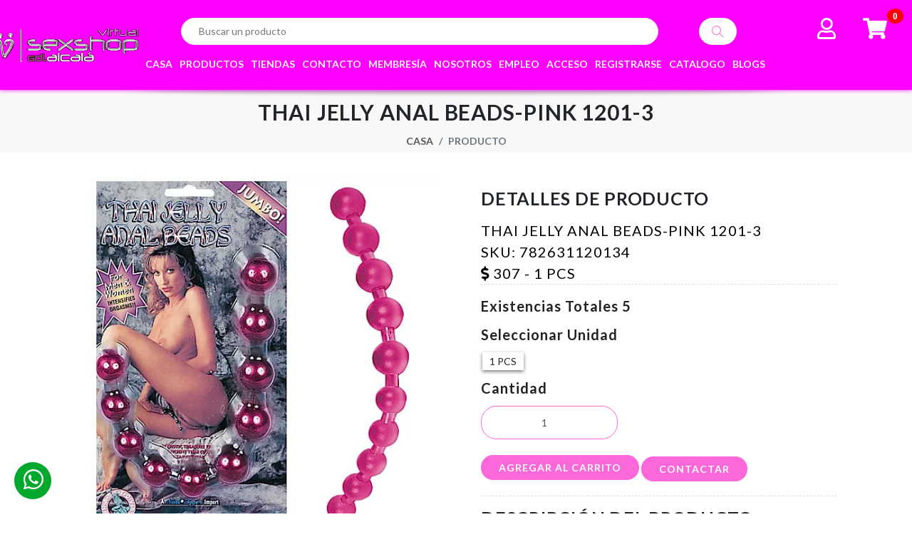

--- FILE ---
content_type: text/html; charset=UTF-8
request_url: https://vsexshopgdlalcala.com.mx/producto/thai-jelly-anal-beads-pink-1201-3
body_size: 21601
content:
<!DOCTYPE html>
<html lang="es-MX">
   <head>
      <style>
         * {
         box-sizing: border-box;
         }
         img {
         vertical-align: middle;
         }
         /* Position the image container (needed to position the left and right arrows) */
         .container {
         position: relative;
         }
         /* Hide the images by default */
         .mySlides {
         text-align: center;
         display: none;
         }
         /* Add a pointer when hovering over the thumbnail images */
         .cursor {
         cursor: pointer;
         }
         /* Next & previous buttons */
         .prev,
         .next {
         cursor: pointer;
         top: 40%;
         width: auto;
         padding: 16px;
         margin-top: -50px;
         color: white;
         font-weight: bold;
         font-size: 20px;
         border-radius: 0 3px 3px 0;
         user-select: none;
         -webkit-user-select: none;
         }
         /* Position the "next button" to the right */
         .next {
         right: 0;
         border-radius: 3px 0 0 3px;
         }
         /* On hover, add a black background color with a little bit see-through */
         .prev:hover,
         .next:hover {
         background-color: rgba(0, 0, 0, 0.8);
         }
         /* Number text (1/3 etc) */
         .numbertext {
         color: #f2f2f2;
         font-size: 12px;
         padding: 8px 12px;
         position: absolute;
         top: 0;
         }
         /* Container for image text */
         .caption-container {
         text-align: center;
         background-color: #222;
         padding: 2px 16px;
         color: white;
         }
         .row:after {
         content: "";
         display: table;
         clear: both;
         }
         /* Six columns side by side */
         .column {
         float: left;
         width: 16.66%;
         }
         /* Add a transparency effect for thumnbail images */
         .demo {
         opacity: 0.6;
         }
         .active,
         .demo:hover {
         opacity: 1;
         }
      </style>
      

<!-- Unminify css Start -->



<style>


    
@media only screen and (min-width: 320px) and (max-width: 1199px) {
    .searchbar .search-bar .search-icon{
        background-color: rgb(255 0 255) !important;
        color: white !important;
    }
}


@media only screen and (min-width: 1200px) and (max-width: 1600px) {
    .fullbox-search {
        background: #ff00ff !important;
    }
}
@media only screen and (min-width: 320px) and (max-width: 1199px) {
    .fullbox-search {
        display: none;
    }
}

@media only screen and (min-width: 320px) and (max-width: 1199px) {
    #reponsive-searchbar {
        display: block !important;
    }
}
#reponsive-searchbar {
    display: none;
}


    @font-face {
        font-family: Lato;
        font-style: normal;
        font-weight: 300;
        src: url(https://fonts.gstatic.com/s/lato/v23/S6u9w4BMUTPHh7USSwiPHA.ttf) format("truetype");
    }
    @font-face {
        font-family: Lato;
        font-style: normal;
        font-weight: 400;
        src: url(https://fonts.gstatic.com/s/lato/v23/S6uyw4BMUTPHjx4wWw.ttf) format("truetype");
    }
    @font-face {
        font-family: Lato;
        font-style: normal;
        font-weight: 700;
        src: url(https://fonts.gstatic.com/s/lato/v23/S6u9w4BMUTPHh6UVSwiPHA.ttf) format("truetype");
    }
    @font-face {
        font-family: Lato;
        font-style: normal;
        font-weight: 900;
        src: url(https://fonts.gstatic.com/s/lato/v23/S6u9w4BMUTPHh50XSwiPHA.ttf) format("truetype");
    }
    @font-face {
        font-family: FontAwesome;
        src: url(../fonts/fontawesome-webfont.eot?#iefix&v=4.7.0) format("embedded-opentype"), url(../fonts/fontawesome-webfont.woff2?v=4.7.0) format("woff2"), url(../fonts/fontawesome-webfont.woff?v=4.7.0) format("woff"),
            url(../fonts/fontawesome-webfont.ttf?v=4.7.0) format("truetype"), url(../fonts/fontawesome-webfont.svg?v=4.7.0#fontawesomeregular) format("svg");
        font-weight: 400;
        font-style: normal;
    }
    .fa {
        display: inline-block;
        font-style: normal;
        font-variant: normal;
        font-weight: 400;
        line-height: 1;
        font-family: FontAwesome;
        font-size: inherit;
        text-rendering: auto;
        -webkit-font-smoothing: antialiased;
    }
    .fa-user::before {
        content: "\F007";
    }
    .fa-shopping-cart::before {
        content: "\F07A";
    }
    .fa-angle-right::before {
        content: "\F105";
    }
    .fa-usd::before {
        content: "\F155";
    }
    .fa,
    .far {
        -webkit-font-smoothing: antialiased;
        display: inline-block;
        font-style: normal;
        font-variant: normal;
        text-rendering: auto;
        line-height: 1;
    }
    .fa-angle-right::before {
        content: "\f105";
    }
    .fa-shopping-cart::before {
        content: "\f07a";
    }
    .fa-user::before {
        content: "\f007";
    }
    @font-face {
        font-family: "Font Awesome 5 Free";
        font-style: normal;
        font-weight: 400;
        src: url(../webfonts/fa-regular-400.eot?#iefix) format("embedded-opentype"), url(../webfonts/fa-regular-400.woff2) format("woff2"), url(../webfonts/fa-regular-400.woff) format("woff"),
            url(../webfonts/fa-regular-400.ttf) format("truetype"), url(../webfonts/fa-regular-400.svg#fontawesome) format("svg");
    }
    .far {
        font-weight: 400;
    }
    @font-face {
        font-family: "Font Awesome 5 Free";
        font-style: normal;
        font-weight: 900;
        src: url(../webfonts/fa-solid-900.eot?#iefix) format("embedded-opentype"), url(../webfonts/fa-solid-900.woff2) format("woff2"), url(../webfonts/fa-solid-900.woff) format("woff"), url(../webfonts/fa-solid-900.ttf) format("truetype"),
            url(../webfonts/fa-solid-900.svg#fontawesome) format("svg");
    }
    .fa,
    .far {
        font-family: "Font Awesome 5 Free";
    }
    .fa {
        font-weight: 900;
    }
    *,
    ::before,
    ::after {
        box-sizing: border-box;
    }
    html {
        font-family: sans-serif;
        line-height: 1.15;
    }
    header,
    nav,
    section {
        display: block;
    }
    body {
        margin: 0;
        font-family: -apple-system, BlinkMacSystemFont, "Segoe UI", Roboto, "Helvetica Neue", Arial, sans-serif, "Apple Color Emoji", "Segoe UI Emoji", "Segoe UI Symbol";
        font-size: 1rem;
        font-weight: 400;
        line-height: 1.5;
        color: rgb(33, 37, 41);
        text-align: left;
        background-color: rgb(255, 255, 255);
    }
    h5,
    h6 {
        margin-top: 0;
        margin-bottom: 0.5rem;
    }
    ul {
        margin-top: 0;
        margin-bottom: 1rem;
    }
    ul ul {
        margin-bottom: 0;
    }
    a {
        color: rgb(0, 123, 255);
        text-decoration: none;
        background-color: transparent;
    }
    img {
        vertical-align: middle;
        border-style: none;
    }
    label {
        display: inline-block;
        margin-bottom: 0.5rem;
    }
    button {
        border-top-left-radius: 0;
        border-top-right-radius: 0;
        border-bottom-right-radius: 0;
        border-bottom-left-radius: 0;
    }
    input,
    button,
    select {
        margin: 0;
        font-family: inherit;
        font-size: inherit;
        line-height: inherit;
    }
    button,
    input {
        overflow: visible;
    }
    button,
    select {
        text-transform: none;
    }
    button,
    html [type="button"],
    [type="submit"] {
        -webkit-appearance: button;
    }
    [type="number"]::-webkit-inner-spin-button,
    [type="number"]::-webkit-outer-spin-button {
        height: auto;
    }
    *::-webkit-file-upload-button {
        font-family: inherit;
        font-size: inherit;
        font-style: inherit;
        font-variant: inherit;
        font-weight: inherit;
        line-height: inherit;
        -webkit-appearance: button;
    }
    h5,
    h6 {
        margin-bottom: 0.5rem;
        font-family: inherit;
        font-weight: 500;
        line-height: 1.2;
        color: inherit;
    }
    h5 {
        font-size: 1.25rem;
    }
    h6 {
        font-size: 1rem;
    }
    .prod-sec .img-fluid {
        max-width: 100%;
        height: 210px;
        width: 120px;
        margin: auto;
    }
    .img-fluid {
        max-width: 100%;
        height: auto;
        margin: auto;
    }
    .container {
        width: 100%;
        padding-right: 15px;
        padding-left: 15px;
        margin-right: auto;
        margin-left: auto;
    }
    @media (min-width: 576px) {
        .container {
            max-width: 540px;
        }
    }
    .row {
        display: -webkit-box;
        margin-right: -15px;
        margin-left: -15px;
    }
    .col-12,
    .col-sm-6,
    .col-lg-3 {
        position: relative;
        width: 100%;
        min-height: 1px;
        padding-right: 15px;
        padding-left: 15px;
    }
    .col-12 {
        -webkit-box-flex: 0;
        max-width: 100%;
    }
    @media (min-width: 576px) {
        .col-sm-6 {
            -webkit-box-flex: 0;
            max-width: 50%;
        }
    }
    .form-control {
        display: block;
        width: 100%;
        padding: 0.375rem 0.75rem;
        font-size: 1rem;
        line-height: 1.5;
        color: rgb(73, 80, 87);
        background-clip: padding-box;
        border: 1px solid rgb(251, 104, 217);
        border-top-left-radius: 0.25rem;
        border-top-right-radius: 0.25rem;
        border-bottom-right-radius: 0.25rem;
        border-bottom-left-radius: 0.25rem;
    }
    .form-control::-webkit-input-placeholder {
        color: rgb(108, 117, 125);
        opacity: 1;
    }
    .form-group {
        margin-bottom: 1rem;
    }
    .btn {
        display: inline-block;
        font-weight: 400;
        text-align: center;
        white-space: nowrap;
        vertical-align: middle;
        border: 1px solid transparent;
        padding: 0.375rem 0.75rem;
        font-size: 1rem;
        line-height: 1.5;
        border-top-left-radius: 0.25rem;
        border-top-right-radius: 0.25rem;
        border-bottom-right-radius: 0.25rem;
        border-bottom-left-radius: 0.25rem;
    }
    .btn-primary {
        color: rgb(255, 255, 255);
        background-color: rgb(0, 123, 255);
        border-color: rgb(0, 123, 255);
    }
    .btn-block {
        display: block;
        width: 100%;
    }
    .input-group {
        position: relative;
        display: -webkit-box;
        -webkit-box-align: stretch;
        width: 100%;
    }
    .input-group > .form-control {
        position: relative;
        -webkit-box-flex: 1;
        width: 1%;
        margin-bottom: 0;
    }
    .input-group > .form-control:not(:last-child) {
        border-top-right-radius: 0;
        border-bottom-right-radius: 0;
    }
    .border-top-0 {
        border-top-width: 0px !important;
    }
    .d-block {
        display: block !important;
    }
    .m-0 {
        margin: 0px !important;
    }
    .mt-2 {
        margin-top: 0.5rem !important;
    }
    .mb-5 {
        margin-bottom: 3rem !important;
    }
    .p-0 {
        padding: 0px !important;
    }
    .pl-2 {
        padding-left: 0.5rem !important;
    }
    .text-right {
        text-align: right !important;
    }
    @font-face {
        font-family: themify;
        src: url(../fonts/themify.eot?#iefix-fvbane) format("embedded-opentype"), url(../fonts/themify.woff?-fvbane) format("woff"), url(../fonts/themify.ttf?-fvbane) format("truetype"),
            url(../fonts/themify.svg?-fvbane#themify) format("svg");
        font-weight: 400;
        font-style: normal;
    }
    [class^="ti-"] {
        font-family: themify;
        speak: none;
        font-style: normal;
        font-weight: 400;
        font-variant: normal;
        text-transform: none;
        line-height: 1;
        -webkit-font-smoothing: antialiased;
    }
    .ti-search::before {
        content: "\e610";
    }
    .ti-heart::before {
        content: "\e634";
    }
    .ti-menu-alt::before {
        content: "\e68f";
    }
    body {
        font-family: Lato, sans-serif;
        position: relative;
        background-color: rgb(255, 255, 255);
        font-size: 14px;
        background-position: initial initial;
        background-repeat: initial initial;
    }
    h5,
    h6 {
        font-family: Lato, sans-serif;
        font-weight: 400;
    }
    h5 {
        font-size: 16px;
        font-weight: 400;
        letter-spacing: 0.03em;
        line-height: 1.2;
        color: rgb(85, 85, 85);
    }
    h6 {
        font-size: 14px;
        font-weight: 400;
        line-height: 1.2;
        color: rgb(0, 0, 0);
    }
    ul {
        padding-left: 0;
        margin-bottom: 0;
    }
    li {
        display: inline-block;
        font-size: 14px;
    }
    span {
        line-height: 1.5;
    }
    .form-control {
        padding: 12px 20px;
        border-top-left-radius: 22px;
        border-top-right-radius: 22px;
        border-bottom-right-radius: 22px;
        border-bottom-left-radius: 22px;
        font-size: 14px;
    }
    section {
        padding-top: 15px;
    }
    .btn-solid {
        text-transform: uppercase;
        font-size: 14px;
        font-weight: 600;
        color: rgb(255, 255, 255);
        letter-spacing: 1px;
        position: relative;
        text-decoration: none;
        padding: 12px 25px;
        border-top-left-radius: 50px;
        border-top-right-radius: 50px;
        border-bottom-right-radius: 50px;
        border-bottom-left-radius: 50px;
        border: none;
        overflow: hidden;
        background-color: rgb(251, 104, 208);
    }
    .btn-solid.btn-solid-sm {
        padding: 8px 10px;
    }
    .btn-solid::after {
        background-color: rgb(255, 255, 255);
        content: "";
        height: 155px;
        left: -75px;
        opacity: 0.2;
        position: absolute;
        top: -50px;
        -webkit-transform: rotate(35deg);
        width: 50px;
        z-index: 1;
        background-position: initial initial;
        background-repeat: initial initial;
    }
    header.header-2 .content-header {
        display: -webkit-box;
    }
    header.header-2 .content-header .left-section {
        width: 65%;
    }
    header.header-2 .content-header .right-section {
        width: 35%;
    }
    header.header-2 .lower-section {
        padding: 25px 0 25px 25px;
    }
    header.header-2 .header-top {
        display: -webkit-box;
    }
    header.header-2 .header-top .brand-logo {
        padding-right: 50px;
    }
    .searchbar .search-bar {
        padding: 10px;
    }
    .searchbar .search-bar .search__input {
        width: 890px;
    }
    .searchbar .search-bar .search-icon {
        top: 0;
    }
    header.header-2 .nav-icon ul .onhover-div {
        padding: 0 121px 0 0;
    }
    header.header-2 .nav-icon ul .onhover-div .icon-detail {
        position: absolute;
        top: 0;
        left: 40px;
    }
    header.header-2 .nav-icon ul .onhover-div .icon-detail h6 {
        color: rgb(51, 51, 51);
        text-transform: capitalize;
        font-weight: 500;
        margin-bottom: 0;
    }
    header.header-2 .nav-icon ul .onhover-div .icon-detail h6 a {
        color: rgb(51, 51, 51);
    }
    header.header-2 .nav-icon ul .onhover-div .icon-detail h6.up-cls {
        margin-top: -3px;
        margin-bottom: 0;
    }
    header.header-2 .nav-icon ul .onhover-div .icon-detail span {
        color: rgb(170, 170, 170);
    }
    header.header-2 .nav-icon ul .onhover-div::after {
        display: none;
    }
    header.header-2 .nav-icon ul .wishlist-icon {
        padding: 0 90px 0 0;
    }
    header.header-2 .nav-icon ul .cart-icon .cart h6 {
        margin-top: 0;
    }
    header.header-2 .pixelstrap.sm-horizontal > li > a {
        font-weight: 700;
        text-decoration: none;
        text-transform: uppercase;
        color: rgb(255, 255, 255);
    }
    header .mobile-icon {
        display: none;
    }
    .searchbar {
        background-color: black;
        background-position: initial initial;
        background-repeat: initial initial;
    }
    .searchbar .search-bar {
        display: -webkit-box;
        -webkit-box-align: center;
        position: relative;
    }
    .searchbar .search-bar .search__input {
        width: 550px;
        padding: 9px 50px 9px 24px;
        font-size: 14px;
        line-height: 18px;
        overflow: hidden;
        border: 1px solid rgb(238, 238, 238);
        -webkit-backface-visibility: hidden;
        -webkit-transform-style: preserve-3d;
    }
    @media screen and (max-width: 390px) and (min-width: 320px) {
        .searchbar .search-bar .search-icon {
            top: 0;
/*            background-color: rgb(251, 104, 208) !important;*/
            width: 73px !important;
            height: 34px !important;
        }
    }
    @media screen and (max-width: 900px) and (min-width: 391px) {
        .searchbar .search-bar .search-icon {
            top: 0;
/*            background-color: rgb(251, 104, 208) !important;*/
            width: 63px !important;
        }
    }
    @media screen and (max-width: 767px) and (min-width: 577px) {
        .sm,
        .sm ul,
        .sm li {
            list-style: none;
            margin: 0;
            padding: 0;
            line-height: normal;
            direction: ltr;
            text-align: left;
        }
        header.header-2 .search-bar .search__input {
            top: 5px !important;
        }
        header.header-2 .search-bar .search-icon {
            top: 5px !important;
        }
    }
    @media screen and (max-width: 1767px) and (min-width: 771px) {
        header.header-2 .search-bar .search-icon {
            top: 0px !important;
        }
    }
    .searchbar .search-bar .search-icon {
        top: 0;
        background-color: #fff;
        width: 53px;
        height: 38px;
        display: -webkit-box;
        -webkit-box-align: center;
        -webkit-box-pack: center;
        color: rgb(251, 104, 208);
        font-size: 17px;
        position: relative;
        border: none;
        padding: 0;
    }
    .searchbar .search-bar .search-icon::after {
        position: absolute;
        content: "\e610";
        font-family: themify;
    }
    header .header-content {
        position: relative;
    }
    header .brand-logo {
        padding: 15px 0;
        display: inline-block;
        vertical-align: middle;
    }
    header .toggle-nav {
        position: relative;
        display: none;
    }
    header .mobile-back {
        display: none;
    }
    header .nav-icon ul .onhover-div {
        position: relative;
        padding: 32px 15px;
    }
    header .nav-icon ul .onhover-div::after {
        content: "";
        position: absolute;
        width: 1px;
        height: 35px;
        background-color: rgb(238, 238, 238);
        right: -3px;
        top: 50%;
        -webkit-transform: translateY(-50%);
    }
    header .nav-icon ul .cart-icon {
        position: relative;
        padding-right: 64px;
    }
    header .nav-icon ul .cart-icon::after {
        display: none;
    }
    header .nav-icon ul .cart-icon .cart {
        position: absolute;
        top: 28px;
        right: 0;
    }
    header .nav-icon ul .cart-icon .cart span {
        color: rgb(153, 153, 153);
    }
    header .nav-icon ul .cart-icon .cart h6 {
        color: rgb(68, 68, 68);
        text-transform: capitalize;
        font-weight: 500;
        margin-bottom: 0;
        margin-top: -3px;
    }
    .shadow-home .home-slider::after {
        content: "";
        position: absolute;
        height: 26px;
        background-image: url(../images/s-1.png);
        background-attachment: scroll;
        background-color: transparent;
        top: 0;
        width: 100%;
        background-position: 50% 0;
        background-repeat: no-repeat no-repeat;
    }
    .home-slider {
        position: relative;
        overflow: hidden;
    }
    .home-slider .home {
        background-size: cover;
        height: 75vh;
        background-position: 50% 50%;
        background-repeat: no-repeat no-repeat;
    }
    .home-slider.home-70 .home {
        height: 100%;
    }
    .product-box {
        position: relative;
        padding: 20px;
        overflow: hidden;
        vertical-align: middle;
        height: auto;
        margin: 0 10px;
    }
    .product-box .img-block .cart-details i {
        color: rgb(170, 170, 170);
        font-size: 18px;
        display: -webkit-box;
    }
    .product-box .img-block .cart-details {
        position: absolute;
        top: 0;
        right: 10px;
        opacity: 0;
    }
    .product-box .img-block .cart-details i {
        padding-top: 7px;
        padding-bottom: 7px;
    }
    .product-box .product-info {
        text-align: center;
        margin-bottom: 25px;
    }
    .product-box .product-info h6 {
        text-transform: capitalize;
        color: rgb(68, 68, 68);
        margin-bottom: 0;
        margin-top: 20px;
    }
    .product-box .product-info h5 {
        margin-top: 5px;
        margin-bottom: 0;
        color: rgb(251, 104, 208);
        font-weight: 700;
    }
    .product-box.product-select-box .select-dropdown {
        background-color: transparent;
        width: 160px;
        max-width: 100%;
        border-top-left-radius: 6px;
        border-top-right-radius: 6px;
        border-bottom-right-radius: 6px;
        border-bottom-left-radius: 6px;
        margin: 10px 0;
        border: 1px solid rgb(251, 104, 208);
        position: relative;
        left: 50%;
    }
    .product-box.product-select-box .select-dropdown select {
        width: 100%;
        padding: 8px 24px 8px 10px;
        border: none;
        background-color: transparent;
        -webkit-appearance: none;
    }
    .product-box.product-select-box .select-dropdown::after {
        content: " ";
        position: absolute;
        top: 50%;
        margin-top: -2px;
        right: 8px;
        width: 0;
        height: 0;
        border-left-width: 5px;
        border-left-style: solid;
        border-left-color: transparent;
        border-right-width: 5px;
        border-right-style: solid;
        border-right-color: transparent;
        border-top-width: 5px;
        border-top-style: solid;
        border-top-color: rgb(170, 170, 170);
    }
    .product-box.product-select-box .product-info h6 {
        margin-top: 10px;
    }
    .product-box.product-select-box .qty-add-box .qty-box {
        display: -webkit-box;
        -webkit-box-align: center;
    }
    .product-box.product-select-box .qty-add-box .qty-box label {
        margin-bottom: 0;
        font-size: 16px;
        text-transform: capitalize;
        margin-right: 4px;
    }
    .product-box.product-select-box .qty-add-box .qty-box .input-group {
        width: 70px;
    }
    .product-box.product-select-box .qty-add-box .qty-box .input-group .form-control {
        height: 32px;
        margin-right: 5px;
        border-top-left-radius: 0;
        border-top-right-radius: 0;
        border-bottom-right-radius: 0;
        border-bottom-left-radius: 0;
        padding: 0.175rem 0.35rem;
    }
    .product-box.product-select-box .qty-add-box .qty-box button {
        display: -webkit-box;
        -webkit-box-align: center;
        text-transform: uppercase;
        min-height: 32px;
        padding: 7px 10px;
        background-color: rgb(251, 104, 208);
        color: rgb(255, 255, 255);
        border: none;
        border-top-left-radius: 2px;
        border-top-right-radius: 2px;
        border-bottom-right-radius: 2px;
        border-bottom-left-radius: 2px;
    }
    .product-box.product-select-box .qty-add-box .qty-box button i {
        padding-left: 5px;
    }
    .tab-layout1 {
        background-color: rgb(248, 247, 248);
    }
    .tab-layout1 .theme-tab {
        position: relative;
    }
    .tab-layout1 .theme-tab .tab-content {
        display: none;
    }
    .tab-layout1 .theme-tab .drop-shadow .left-shadow {
        position: absolute;
        top: 60px;
        left: 230px;
    }
    .tab-layout1 .theme-tab .drop-shadow .right-shadow {
        position: absolute;
        top: 60px;
        right: 230px;
    }
    .tab-layout1 .theme-tab .tabs {
        background-color: rgb(255, 255, 255);
        padding: 20px 0;
        text-align: center;
        margin-bottom: 50px;
    }
    .tab-layout1 .theme-tab .tabs li {
        margin-left: 12px;
        margin-right: 12px;
        text-transform: uppercase;
    }
    .tab-layout1 .theme-tab .tabs li a {
        color: rgb(68, 68, 68);
        font-weight: 700;
        padding: 17px 25px;
    }
    .tab-layout1 .theme-tab .tabs .current a {
        color: rgb(255, 255, 255);
        background-color: rgb(255 0 255);
        border-top-left-radius: 19px;
        border-top-right-radius: 19px;
        border-bottom-right-radius: 19px;
        border-bottom-left-radius: 19px;
        background-position: initial initial;
        background-repeat: initial initial;
    }
    .tab-layout1 .theme-tab .border-row1 {
        margin-left: 0;
        margin-right: 0;
    }
    .tab-layout1 .theme-tab .border-row1 .product-box {
        border-right-width: 1px;
        border-right-style: solid;
        border-right-color: rgb(238, 238, 238);
        border-top-width: 1px;
        border-top-style: solid;
        border-top-color: rgb(238, 238, 238);
    }
    .tab-layout1 .theme-tab .border-row1 > div:first-child .product-box {
        border-left-width: 1px;
        border-left-style: solid;
        border-left-color: rgb(238, 238, 238);
    }
    .tab-layout1 .theme-tab .border-row1 > div:nth-last-child(-n + 6) .product-box {
        border-bottom-width: 1px;
        border-bottom-style: solid;
        border-bottom-color: rgb(238, 238, 238);
    }
    .tab-layout1 .theme-tab .product-box {
        background-color: white;
    }
    .add_to_cart .theme-form {
        padding: 0 20px;
    }
    .add_to_cart .forget-class {
        margin-top: 10px;
        text-transform: capitalize;
        text-decoration: underline;
    }
    .qty-box .input-group {
        -webkit-box-pack: center;
    }
    .qty-box .input-group .form-control {
        text-align: center;
        width: 40px;
    }
    .sm {
        box-sizing: border-box;
        position: relative;
        z-index: 9;
    }
    .sm ul {
        display: none;
    }
    .sm li {
        position: relative;
    }
    .sm a {
        position: relative;
        display: block;
    }
    .sm * {
        box-sizing: inherit;
    }
    .sm ::before {
        box-sizing: inherit;
    }
    .sm ::after {
        box-sizing: inherit;
    }
    .sm::after {
        content: "";
        display: block;
        height: 0;
        font-style: normal;
        font-variant: normal;
        font-weight: 400;
        font-size: 0;
        line-height: 0;
        font-family: serif;
        clear: both;
        overflow: hidden;
    }
    .pixelstrap a {
        padding: 33px 30px 33px 0;
        color: rgb(68, 68, 68);
        font-size: 14px;
        font-weight: 700;
        line-height: 23px;
        text-decoration: none;
        text-transform: uppercase;
    }
    .pixelstrap ul {
        background-color: rgb(251, 104, 208);
        background-position: initial initial;
        background-repeat: initial initial;
    }
    .pixelstrap ul ul {
        background-color: rgba(102, 102, 102, 0.0980392);
        background-position: initial initial;
        background-repeat: initial initial;
    }
    .pixelstrap ul a {
        background-color: transparent;
        color: rgb(255, 255, 255);
        font-size: 14px;
        text-shadow: none;
        text-transform: capitalize;
        font-weight: 500;
        border-left-width: 8px;
        border-left-style: solid;
        border-left-color: transparent;
        background-position: initial initial;
        background-repeat: initial initial;
    }
    .pixelstrap ul ul a {
        border-left-width: 16px;
        border-left-style: solid;
        border-left-color: transparent;
    }
    .pixelstrap ul li {
        border-top-width: 1px;
        border-top-style: solid;
        border-top-color: rgba(0, 0, 0, 0.0470588);
    }
    .pixelstrap ul li:first-child {
        border-top-width: 0;
    }
    @media (max-width: 1430px) {
        .pixelstrap a {
            padding-right: 15px;
        }
    }
    @media (max-width: 1199px) {
        .pixelstrap a {
            padding: 8px 18px;
        }
        .pixelstrap ul a {
            color: rgb(255, 255, 255);
        }
        .pixelstrap ul ul {
            background-image: none;
            background-position: initial initial;
            background-repeat: initial initial;
        }
        .pixelstrap ul ul a {
            border-left-style: none;
        }
        .pixelstrap li ul li ul li a {
            padding-left: 35px !important;
        }
    }
    @media (max-width: 1430px) {
        header .search-bar {
            padding-right: 0;
        }
        header .search-bar .search__input {
            width: 230px;
        }
        header .search-bar .search-icon {
            right: 5px;
        }
        header .nav-icon ul .onhover-div {
            padding: 32px 10px;
        }
        header .nav-icon ul .onhover-div.cart-icon .cart {
            display: none;
        }
        header.header-2 .content-header .left-section {
            width: 75%;
            padding-right: 60px;
        }
        header.header-2 .content-header .right-section {
            text-align: right;
            margin-right: -50px;
            width: 25%;
        }
        header.header-2 .header-top .brand-logo {
            display: -webkit-box;
            -webkit-box-align: center;
        }
        header.header-2 .header-top .brand-logo img {
            width: 140px;
        }
        header.header-2 .nav-icon ul .onhover-div {
            padding: 0 35px 0 0;
        }
        header.header-2 .nav-icon ul .onhover-div .icon-detail {
            display: none;
        }
        header.header-2 .nav-icon ul .onhover-div.cart-icon {
            padding-right: 0;
        }
        header.header-2 .search-bar .search-icon {
            right: 5px;
        }
        header.header-2 .pixelstrap.sm-horizontal > li > a {
            padding: 33px 15px 33px 0;
        }
        .product-box.product-select-box .qty-add-box .qty-box button i {
            display: none;
        }
        .tab-layout1 .theme-tab .drop-shadow .right-shadow {
            right: 0;
        }
        .tab-layout1 .theme-tab .drop-shadow .left-shadow {
            left: 0;
        }
    }
    @media (max-width: 1367px) {
        .qty-box .input-group .form-control {
            width: 100%;
        }
        .product-box .img-block .cart-details {
            right: 10px;
        }
    }
    @media (max-width: 1199px) and (min-width: 992px) {
        .product-box {
            padding: 10px;
        }
        .product-box .img-block .cart-details i {
            padding-top: 7px;
            padding-bottom: 7px;
        }
    }
    @media (max-width: 767px) {
        header.header-2 .lower-section ul li.user-icon,
        header.header-2 .lower-section ul li.cart-icon {
            display: none;
        }
        section {
            padding-top: 40px;
        }
        header .toggle-nav {
            display: -webkit-box;
            -webkit-box-align: center;
            height: 100%;
            padding-right: 15px;
        }
        header .toggle-nav i {
            font-size: 22px;
        }
        header .mobile-back {
            padding: 20px;
            font-size: 18px;
            color: rgb(255, 255, 255);
            font-weight: 700;
            text-transform: uppercase;
            border-bottom-width: 1px;
            border-bottom-style: solid;
            border-bottom-color: rgb(239, 239, 239);
            display: -webkit-box;
            -webkit-box-pack: end;
            -webkit-box-align: center;
        }
        header .sm-horizontal {
            position: fixed;
            background-color: rgb(251, 104, 208);
            width: 300px;
            border-top-left-radius: 0;
            border-top-right-radius: 0;
            border-bottom-right-radius: 0;
            border-bottom-left-radius: 0;
            border: 1px solid rgb(238, 238, 238);
            top: 0;
            height: 100vh;
            right: -300px;
            z-index: 999;
            overflow: scroll;
        }
        header .brand-logo {
            padding-left: 42px;
        }
        header .search-bar .search__input {
            width: 258px;
        }
        header.header-2 .header-top .brand-logo {
            padding-left: 0;
            padding-right: 20px;
        }
        header.header-2 .pixelstrap.sm-horizontal > li > a {
            padding: 8px 18px;
            color: black;
        }
        header.header-2 .content-header .left-section {
            display: -webkit-box;
            width: 58%;
            padding-right: 60px;
        }
        header.header-2 .content-header .right-section {
            display: -webkit-box;
            width: 60%;
        }
        header.header-2 .lower-section {
            display: -webkit-box;
            -webkit-box-align: center;
        }
        header.header-2 .search-bar {
            padding-top: 20px;
        }
        header.header-2 .search-bar .search__input {
            width: 275px;
        }
        header.header-2 .search-bar .search-icon {
            top: 20px;
        }
        .section-b-space {
            padding-bottom: 40px;
        }
        .home-slider .home {
            height: 70vh;
        }
        .tab-layout1 .theme-tab .tabs {
            margin-bottom: 40px;
        }
        .product-box .img-block .cart-details {
            top: 3px;
        }
        .product-box.product-select-box .qty-add-box .qty-box button {
            font-size: 0;
        }
        .product-box.product-select-box .qty-add-box .qty-box button i {
            display: block;
            font-size: 14px;
            padding: 2px;
        }
    }
    @media (max-width: 991px) {
        header .nav-icon ul .onhover-div img {
            -webkit-transform: scale(0.8);
        }
        .home-slider .home {
            height: 65vh;
        }
        header .brand-logo {
            padding-left: 40px;
        }
        header .search-bar .search__input {
            width: 200px;
        }
        header.header-2 .nav-icon ul .onhover-div {
            padding: 0 25px 0 0;
        }
        header.header-2 .nav-icon ul .onhover-div img {
            display: none;
        }
        header.header-2 .nav-icon ul .onhover-div .mobile-icon {
            color: rgb(251, 104, 208);
            font-size: 30px;
        }
        header.header-2 .nav-icon ul .onhover-div i {
            font-size: 18px;
        }
        header.header-2 .content-header .left-section {
            width: 30%;
        }
        header.header-2 .content-header .right-section {
            width: 29%;
            border-left-style: none;
            -webkit-box-pack: end;
        }
        header.header-2 .toggle-nav {
            position: absolute;
            right: 0;
        }
        header.header-2 .lower-section {
            padding: 25px 45px 25px 25px;
        }
        .tab-layout1 .theme-tab .border-row1 > div:nth-child(4) .product-box {
            border-left-width: 1px;
            border-left-style: solid;
            border-left-color: rgb(238, 238, 238);
        }
        .tab-layout1 .theme-tab .border-row1 > div:nth-last-child(-n + 3) .product-box {
            border-top-style: none;
        }
        .tab-layout1 .theme-tab .border-row1 > div:nth-last-child(3) .product-box {
            border-left-width: 1px;
            border-left-style: solid;
            border-left-color: rgb(238, 238, 238);
        }
        .product-box .img-block .cart-details {
            top: 5px;
        }
    }
    @media (max-width: 767px) {
        header.header-2 ul.pixelstrap.sm-horizontal li {
            width: 100%;
        }
        .home-slider .home {
            height: 40vh;
        }
        header.header-2 .search-bar {
            padding-top: 0;
        }
        header .search-bar {
            width: 70% !important;
        }
        header.header-2 .search-bar .search__input {
            position: relative;
            top: 20px;
            margin-left: 0px !important;
        }
        .product-box .img-block .cart-details {
            opacity: 1;
            bottom: 0;
            position: relative;
            top: 0;
        }
        .product-box .img-block .cart-details {
            position: relative;
            display: -webkit-box;
            -webkit-box-pack: center;
            width: 100%;
            right: 0px !important;
        }
        .product-box .img-block .cart-details i {
            padding-left: 5px;
            padding-right: 5px;
        }
        .product-box .product-info h6 {
            margin-top: 0;
        }
        .tab-layout1 .theme-tab .tabs {
            padding: 10px 0;
        }
        .tab-layout1 .theme-tab .tabs li {
            margin-left: 5px;
            margin-right: 5px;
        }
        .tab-layout1 .theme-tab .tabs li a {
            padding: 10px;
        }
        .tab-layout1 .theme-tab .drop-shadow .right-shadow {
            top: 40px;
        }
        .tab-layout1 .theme-tab .drop-shadow .left-shadow {
            top: 40px;
        }
        .tab-layout1 .product-box .product-info h5 {
            margin-bottom: 0;
        }
    }
    @media (max-width: 576px) {
        .sm,
        .sm ul,
        .sm li {
            display: block;
            list-style: none;
            margin: 0;
            padding: 0;
            line-height: normal;
            direction: ltr;
            text-align: left;
        }
        .btn-solid {
            padding: 7px 20px;
        }
        section {
            padding-top: 30px;
        }
        header .mobile-fix-header {
            position: fixed;
            bottom: 0;
            left: 0;
            height: 50px;
            background-color: rgb(255, 255, 255);
            width: 100vw;
            z-index: 9;
            -webkit-box-shadow: rgb(168, 168, 168) 0 2px 5px 0;
            box-shadow: rgb(168, 168, 168) 0 2px 5px 0;
        }
        header .brand-logo {
            position: absolute;
            text-align: center;
            padding: 10px 0;
            left: 50%;
            -webkit-transform: translateX(-50%);
        }
        header .brand-logo img {
            width: 170px;
        }
        header .search-bar {
            display: -webkit-box;
            position: fixed;
            bottom: 15px;
            z-index: 99;
            left: 0;
            width: 20%;
            text-align: center;
            -webkit-box-align: center;
            -webkit-box-pack: center;
        }
        header .nav-icon ul .onhover-div::after {
            display: none;
        }
        header .nav-icon ul .onhover-div.cart-icon {
            display: -webkit-box;
            position: fixed;
            bottom: 0;
            z-index: 99;
            left: 60%;
            width: 20%;
            text-align: center;
            padding: 15px 0;
            -webkit-box-pack: center;
        }
        header .nav-icon ul .onhover-div.cart-icon .cart-image {
            display: none;
        }
        header .nav-icon ul .onhover-div.cart-icon i {
            display: block;
            padding: 0 10px;
            font-size: 20px;
            color: rgb(153, 153, 153);
        }
        header .nav-icon ul .onhover-div.wishlist-icon {
            display: -webkit-box;
            position: fixed;
            bottom: 0;
            z-index: 99;
            width: 20%;
            text-align: center;
            padding: 15px 0;
            -webkit-box-pack: center;
            left: 60%;
        }
        header .nav-icon ul .onhover-div.wishlist-icon .wishlist-img {
            display: none;
        }
        header .nav-icon ul .onhover-div.wishlist-icon i {
            display: block;
            padding: 0 10px;
            font-size: 20px;
            color: rgb(153, 153, 153);
        }
        header .toggle-nav {
            padding: 22px 0;
        }
        header.header-2 .nav-icon ul .onhover-div.user-icon {
            display: -webkit-box;
            position: fixed;
            bottom: 15px;
            z-index: 10;
            width: 20%;
            text-align: center;
            -webkit-box-align: center;
            -webkit-box-pack: center;
            padding: 0;
            left: 20%;
        }
        header.header-2 .nav-icon ul .onhover-div.user-icon i {
            font-size: 20px;
            color: rgb(251, 104, 208);
            padding: 0;
        }
        header.header-2 .content-header .left-section {
            width: 100%;
            padding: 0;
        }
        header.header-2 .content-header .right-section {
            width: 0;
        }
        header.header-2 .toggle-nav {
            position: absolute;
            right: 15px;
        }
        header.header-2 .header-top .brand-logo {
            position: absolute;
            padding: 0;
            display: -webkit-box;
            -webkit-box-align: center;
            -webkit-box-pack: center;
            height: 100%;
        }
        .section-b-space {
            padding-bottom: 30px;
        }
        .home-slider .home {
            height: 58vh;
        }
        .tab-layout1 .theme-tab .tabs {
            margin-bottom: 30px;
        }
        .tab-layout1 .theme-tab .tabs li {
            margin-top: 3px;
            margin-bottom: 3px;
        }
        .tab-layout1 .theme-tab .tabs .current a {
            border: none;
        }
        .tab-layout1 .theme-tab .border-row1 {
            margin-left: 0;
            margin-right: 0;
        }
        .tab-layout1 .theme-tab .border-row1 > div:nth-child(3) .product-box {
            border-left-width: 1px;
            border-left-style: solid;
            border-left-color: rgb(238, 238, 238);
        }
        .tab-layout1 .theme-tab .border-row1 > div:nth-child(5) .product-box {
            border-left-width: 1px;
            border-left-style: solid;
            border-left-color: rgb(238, 238, 238);
        }
        .tab-layout1 .theme-tab .border-row1 > div:nth-child(4) .product-box {
            border-left-style: none;
        }
        .tab-layout1 .theme-tab .border-row1 > div:nth-last-child(4) .product-box {
            border-left-width: 1px;
            border-left-style: solid;
            border-left-color: rgb(238, 238, 238);
            border-top-style: none;
        }
        .tab-layout1 .theme-tab .border-row1 > div:nth-last-child(3) .product-box {
            border-left-style: none;
        }
        .tab-layout1 .theme-tab .border-row1 > div:nth-last-child(2) {
            border-left-width: 1px;
            border-left-style: solid;
            border-left-color: rgb(238, 238, 238);
        }
        .tab-layout1 .theme-tab .drop-shadow {
            display: none;
        }
        input {
            padding: 7px 16px !important;
            font-size: 14px !important;
        }
    }
    @media (max-width: 480px) {
        .home-slider .home {
            height: 55vh;
        }
        .product-box.product-select-box .product-info h6 {
            margin-top: 5px;
        }
    }
    @media (max-width: 420px) {
        .product-box {
            padding: 15px;
        }
    }
    @media (max-width: 380px) {
        .product-box {
            padding: 10px;
        }
        .product-box .img-block .cart-details {
            top: 0;
            right: 5px;
        }
        .product-box .img-block .cart-details i {
            padding-top: 5px;
            padding-bottom: 5px;
            font-size: 16px;
        }
        .product-box .product-info h6 {
            margin-top: 5px;
        }
    }
    @media (max-width: 360px) {
        .home-slider .home {
            height: 30vh;
        }
    }
    @media (max-width: 340px) {
        .product-box .product-info h6 {
            font-size: 13px;
        }
    }
/*    header.header-2 {
        background-color: rgb(251, 104, 208);
        color: rgb(255, 255, 255);
        background-position: initial initial;
        background-repeat: initial initial;
    }*/
    .headtop {
        padding: 10px;
        background-color: black;
        background-position: initial initial;
        background-repeat: initial initial;
    }
    .headtop {
        position: relative;
        padding: 7px 5px;
        width: 100%;
        color: rgb(255, 255, 255);
        line-height: 1.2;
        text-align: center;
        background-color: rgb(0, 0, 0);
    }
    .headtop > .container {
        display: -webkit-box;
        -webkit-box-pack: justify !important;
        -webkit-box-align: center !important;
    }
    .headtop .b-2 {
        display: inline-block;
    }
    .headtop {
        position: relative;
        padding: 7px 5px;
        width: 100%;
        color: rgb(255, 255, 255);
        text-align: center;
        background-color: rgb(0, 0, 0);
    }
    .headtop .txt {
        display: inline-block;
        font-size: 0.85rem;
        font-style: italic;
        font-weight: 700;
        line-height: 1.15;
    }
    .headtop .imgs {
        display: inline-block;
        margin: 10px 15px;
    }
    .headtop .imgs img {
        max-height: 22px;
        margin: 0 6px;
    }
    .fa-user {
        font-size: 20px;
    }
    @media only screen and (max-width: 812px) and (min-width: 320px) {
        header.header-2 .pixelstrap.sm-horizontal > li > a {
            color: white;
            padding: 8px 18px !important;
        }
    }
    @media screen and (max-width: 1245px) and (min-width: 1200px) {
        header.header-2 .content-header .right-section {
            margin-right: -21px;
        }
    }
    .side-category {
        position: fixed;
        top: 0;
        right: 0;
        z-index: 9999999;
        background-color: rgb(251, 104, 208);
        width: 0;
        height: 100vh;
        overflow: scroll;
    }
    .side-category li ul li a {
        color: white;
        font-size: 18px;
        font-weight: 400;
    }
    .side-category li ul li {
        display: block;
        padding: 5px 10px;
    }
    .side-category li ul {
        margin-top: 80px;
    }
    .side-category .cate-back {
        position: absolute;
        top: 0;
    }
    .side-category .cate-back {
        font-size: 20px;
        padding: 15px 20px;
        text-align: right;
        width: 100%;
        text-transform: uppercase;
        border-bottom-width: 1px;
        border-bottom-style: solid;
        border-bottom-color: rgb(255, 255, 255);
    }
    .cart-image .cart-noti {
        position: absolute;
        font-size: 13px;
        padding: 1px 8px;
        background-color: red;
        top: -13px;
        border-top-left-radius: 50%;
        border-top-right-radius: 50%;
        border-bottom-right-radius: 50%;
        border-bottom-left-radius: 50%;
        background-position: initial initial;
        background-repeat: initial initial;
    }
    .mobile-icon .cart-noti {
        position: absolute;
        font-size: 13px;
        padding: 1px 8px;
        background-color: red;
        color: rgb(255, 255, 255);
        top: 0;
        border-top-left-radius: 50%;
        border-top-right-radius: 50%;
        border-bottom-right-radius: 50%;
        border-bottom-left-radius: 50%;
        background-position: initial initial;
        background-repeat: initial initial;
    }
    header.header-2 .search-bar .search-icon {
        right: 0px !important;
    }
    @media screen and (max-width: 640px) and (min-width: 320px) {
        .headtop .txt {
            font-size: 12px;
        }
        .headtop .imgs img {
            max-height: 15px;
            margin: 0 6px;
        }
    }
    .product-select-box {
        position: relative;
    }
    @media (max-width: 767px) {
        .tab-layout1 .theme-tab .tabs li {
            margin: 10px 0;
        }
    }
    header.header-2 .pixelstrap.sm-horizontal > li > a {
        padding: 33px 10px 25px 0;
    }
    header.header-2 .search-bar .search-icon {
        right: 145px !important;
    }
    header.header-2 .search-bar .search__input {
        width: 670px;
        margin-left: 186px;
    }
    @media screen and (max-width: 570px) and (min-width: 320px) {
        header.header-2 .search-bar .search__input {
            position: relative;
            top: 20px;
            width: 340px;
            margin-left: 0;
        }
    }
    header.header-2 .header-top {
        padding-left: 55px !important;
    }
    header.header-2 .content-header .left-section {
        width: 122% !important;
        padding-right: 0px !important;
        margin-left: -90px !important;
    }
    @media only screen and (max-width: 812px) and (min-width: 320px) {
        header.header-2 .pixelstrap.sm-horizontal > li > a {
            padding: 8px 18px !important;
        }
        header.header-2 .header-top .brand-logo img {
            width: 100px !important;
        }
    }
</style>









<!-- unminifi css end  -->










<style type="text/css">
    .sprite {
    background-image: url(spritesheet.png);
    background-repeat: no-repeat;
    display: block;
}
.headtop .imgs {
    display: flex;
    margin: 10px 15px;
}
.imgs i {
    margin: 0px 5px;
}

.sprite {
    background-image: url(images/spritesheet.webp);
    background-repeat: no-repeat;
    display: block;
}

.sprite-i-american-express {
    width: 36px;
    height: 25px;
    background-position: -5px -5px;
}

.sprite-i-mastercard {
    width: 38px;
    height: 25px;
    background-position: -51px -5px;
}

.sprite-i-shield {
    width: 22px;
    height: 25px;
    background-position: -99px -5px;
}

.sprite-i-visa {
    width: 42px;
    height: 25px;
    background-position: -131px -5px;
}

.sprite-left {
    width: 534px;
    height: 23px;
    background-position: -5px -40px;
}

.sprite-logo {
    width: 139px;
    height: 33px;
    background-position: -5px -73px;
}

.sprite-right {
    width: 534px;
    height: 23px;
    background-position: -5px -116px;
}

.sprite-wishlist {
    width: 30px;
    height: 26px;
    background-position: -154px -73px;
}
.fixed-size-img {
/*  width: 300px;*/
  height: 250px !important;
  object-fit: cover; /* optional: to make sure the image covers the entire space without distorting */
}

</style>
<meta http-equiv="Content-Type" content="text/html; charset=UTF-8">
<meta http-equiv="X-UA-Compatible" content="IE=edge">
<meta name="viewport" content="width=device-width, initial-scale=1.0">
<meta name="google-site-verification" content="lIKMwpuxMlg3jr-wz7SkFYAkLQ_7_nPlCHtrPtU0Eig">
<meta name="robots" content="index, follow, max-image-preview:large, max-snippet:-1, max-video-preview:-1">
<meta name="description" content="  ¿Tu culito necesita mantenimiento? Compra ahora BOLAS ANALES ANAL BEADS color rosa, diseñadas para esas noches donde quieres explorar profundamente el ano">


	<meta name="title" content="BOLAS ANALES THAI JELLY ANAL BEADS-PINK 1201-3">




<meta name="author" content="Virtual sex shop GDL Alcala">
<meta name="twitter:card" content="summary_large_image">
<meta name="twitter:title" content="BOLAS ANALES THAI JELLY ANAL BEADS-PINK 1201-3">
<meta name="twitter:description" content="  ¿Tu culito necesita mantenimiento? Compra ahora BOLAS ANALES ANAL BEADS color rosa, diseñadas para esas noches donde quieres explorar profundamente el ano">


    <meta property="og:image" content="https://vsexshopgdlalcala.com.mx/images/product/a08bc76c8a3e581ed3915cd8d5bdaf49.webp">
    <meta name="twitter:image" content="https://vsexshopgdlalcala.com.mx/images/product/a08bc76c8a3e581ed3915cd8d5bdaf49.webp">

    


<link rel="canonical" href="https://vsexshopgdlalcala.com.mx/producto/thai-jelly-anal-beads-pink-1201-3">



<link rel="icon" href="https://vsexshopgdlalcala.com.mx/images/favicondaily.png" type="image/x-icon"/>
<link rel="shortcut icon" href="https://vsexshopgdlalcala.com.mx/images/favicondaily.png" type="image/x-icon"/>
<title>BOLAS ANALES THAI JELLY ANAL BEADS-PINK 1201-3</title>

<!--Google font-->




<!-- Google Tag Manager -->
<script>(function(w,d,s,l,i){w[l]=w[l]||[];w[l].push({'gtm.start':
new Date().getTime(),event:'gtm.js'});var f=d.getElementsByTagName(s)[0],
j=d.createElement(s),dl=l!='dataLayer'?'&l='+l:'';j.async=true;j.src=
'https://www.googletagmanager.com/gtm.js?id='+i+dl;f.parentNode.insertBefore(j,f);
})(window,document,'script','dataLayer','GTM-5VLTZLS');</script>

<!-- Global site tag (gtag.js) - Google Analytics -->

<!-- Global site tag (gtag.js) - Google Analytics -->
<script async src="https://www.googletagmanager.com/gtag/js?id=UA-204212716-1"></script>
<script>
  window.dataLayer = window.dataLayer || [];
  function gtag(){dataLayer.push(arguments);}
  gtag('js', new Date());

  gtag('config', 'UA-204212716-1');
</script>


<!-- End Google Tag Manager -->
<!--Start of Tawk.to Script-->
<script type="text/javascript">
var Tawk_API=Tawk_API||{}, Tawk_LoadStart=new Date();
(function(){
var s1=document.createElement("script"),s0=document.getElementsByTagName("script")[0];
s1.async=true;
s1.src='https://embed.tawk.to/6050df4bf7ce18270930b517/1f0tugfpa';
s1.charset='UTF-8';
s1.setAttribute('crossorigin','*');
s0.parentNode.insertBefore(s1,s0);
})();
</script>



<!--End of Tawk.to Script-->

<!-- Event snippet for Compra conversion page -->


<script>
  gtag('event', 'conversion', {
      'send_to': 'AW-985490909/G5IbCJyA-YoCEN3L9dUD',
      'value': 1.0,
      'transaction_id': ''
  });
</script>

<!-- Google tag (gtag.js) -->
<script>
  window.dataLayer = window.dataLayer || [];
  function gtag(){dataLayer.push(arguments);}
  gtag('js', new Date());

  gtag('config', 'AW-985490909');
</script>


<!-- Google tag (gtag.js) -->

      <style>
         .product-right .size-box li{
         padding: 10px !important;
         }
         div#st-1 span.st-label {
         padding: 8px;
         }
         /*            .qty-box .input-group .form-control {
         width: 60% !important;
         }*/
         @media only screen and (min-width: 320px) and (max-width: 812px) {
         .product-right .size-box li {
         padding: 27px !important;
         }
         }
      </style>
   </head>
   <body>
      <!-- loader start -->
      <div class="loader-wrapper">
    <div class=" bar">
        <div></div>
        <div></div>
        <div></div>
        <div></div>
        <div></div>
        <div></div>
        <div></div>
        <div></div>
        <div></div>
        <div></div>
        <div></div>
        <div></div>
    </div>
</div>      <!-- loader end -->
      <!-- header part start -->
      <header class="header-2 sticky-top">
<!--           <div class="headtop">
            <div class="container oversized-container">
                <div class="b-1" style="margin:auto;display: flex;align-items: center;">
                   <h6 class="txt" style="color:#fff">Paga en línea con tu tarjeta de débito o crédito de forma segura</h6>
                   <div class="imgs">
                        <i class="sprite sprite-i-american-express"></i>
                        <i class="sprite sprite-i-mastercard"></i>
                        <i class="sprite sprite-i-shield"></i>
                        <i class="sprite sprite-i-visa"></i>


                </div>
                </div>
                <div class="b-2" style="margin:auto">
                    <h6 class="txt" style="color:#fff">Compra discreta, en tu recibo aparecerá: Accesorios GDL.</h6>
                </div>
            </div>
        </div>  -->
        <div class="mobile-fix-header">
        </div>
        <div class="container">
            <div class="row header-content">
                <div class="col-12">
                    <div class="content-header">
                        <div class="left-section">
                            
<div class="header-top">                                    
    

<div class="brand-logo">
    <a href="https://vsexshopgdlalcala.com.mx/"> <img src="https://vsexshopgdlalcala.com.mx/images/logo.webp" class="" alt="Virtual sex shop GDL Alcala"></a>
</div>

<div>
    
<div class="searchbar fullbox-search" style="padding-top:15px ;">
    <div class="container-fluid" style="padding:0px;">
    <form action="https://vsexshopgdlalcala.com.mx/product" method="get" id="home-search">       
       <div class="header-bottom">
            <div class="search-bar box-form" style="justify-content: space-between !important;">
                <input class="search__input" type="text" name="q" value="" placeholder="Buscar un producto">
                <div class="search-icon seachprod" style="right:0px !important"></div>
                <input type="submit" name="" style="display:none !important">   
            </div>
        </div>
    </form>
    </div>
</div>

<nav id="main-nav" class="d-flex" style="align-items: center;">
    <div class="toggle-nav">
        <i class="ti-menu-alt"></i>
    </div>
    <ul id="main-menu" class="sm pixelstrap sm-horizontal">
        <li>
            <div class="mobile-back text-right">
               atrás<i class="fa fa-angle-right pl-2" aria-hidden="true"></i>
            </div>
        </li>
        <li><a href="https://vsexshopgdlalcala.com.mx/">Casa</a></li>
        
        <li class=""><a href="javascript:;">Productos</a>
             <ul class="" style="display: none;">
                                 <li><a href="https://vsexshopgdlalcala.com.mx/productos">Ver todos</a></li> 
                                    <!-- <li><a href=""></a></li> -->
                    <li><a href="https://vsexshopgdlalcala.com.mx/categoria/afrodisiacos">Afrodisiacos</a></li>

                                    <!-- <li><a href=""></a></li> -->
                    <li><a href="https://vsexshopgdlalcala.com.mx/categoria/bondage">bondage</a></li>

                                    <!-- <li><a href=""></a></li> -->
                    <li><a href="https://vsexshopgdlalcala.com.mx/categoria/bromas-y-diversion-sexy">Bromas y diversion sexy</a></li>

                                    <!-- <li><a href=""></a></li> -->
                    <li><a href="https://vsexshopgdlalcala.com.mx/categoria/dvd-xxx">Dvd xxx</a></li>

                                    <!-- <li><a href=""></a></li> -->
                    <li><a href="https://vsexshopgdlalcala.com.mx/categoria/exclusivo-hombres">Exclusivo hombres</a></li>

                                    <!-- <li><a href=""></a></li> -->
                    <li><a href="https://vsexshopgdlalcala.com.mx/categoria/exclusivo-mayoristas">Exclusivo mayoristas</a></li>

                                    <!-- <li><a href=""></a></li> -->
                    <li><a href="https://vsexshopgdlalcala.com.mx/categoria/juguetes-eroticos">Juguetes eroticos</a></li>

                                    <!-- <li><a href=""></a></li> -->
                    <li><a href="https://vsexshopgdlalcala.com.mx/categoria/lenceria">Lenceria</a></li>

                                    <!-- <li><a href=""></a></li> -->
                    <li><a href="https://vsexshopgdlalcala.com.mx/categoria/lubricantes-y-cosmetica">Lubricantes y cosmetica</a></li>

                                    <!-- <li><a href=""></a></li> -->
                    <li><a href="https://vsexshopgdlalcala.com.mx/categoria/seccion-lesbica">Seccion lesbica</a></li>

                                    <!-- <li><a href=""></a></li> -->
                    <li><a href="https://vsexshopgdlalcala.com.mx/categoria/exclusivo-miembros-60-off">Exclusivo miembros 60% off</a></li>

                                    <!-- <li><a href=""></a></li> -->
                    <li><a href="https://vsexshopgdlalcala.com.mx/categoria/exclusive-members-40-off">Exclusive members 40% off</a></li>

                            </ul> 
        </li>
        
        <li><a href="https://vsexshopgdlalcala.com.mx/about-us">Tiendas</a></li>
        <li><a href="https://vsexshopgdlalcala.com.mx/contact-us">Contacto</a></li>

        <li><a href="https://vsexshopgdlalcala.com.mx/membership">Membresía</a></li>        

 

 <!--        <li><a href="https://vsexshopgdlalcala.com.mx/preguntas-frecuentes">FAQs</a></li>        --> 
        <li><a href="https://vsexshopgdlalcala.com.mx/ourservices">Nosotros</a></li>
        <li><a href="https://vsexshopgdlalcala.com.mx/career">EMPLEO</a></li>

                    <li><a href="https://vsexshopgdlalcala.com.mx/login">Acceso</a></li>
            <li><a href="https://vsexshopgdlalcala.com.mx/register">Registrarse</a></li>     
            

   <!--  <li class="parent"><a href="#">Recent Toys</a>
    <ul class="child" style="display: none">          
        <li><a href="#">Yoyo</a></li>
        <li><a href="#">Doctor Kit</a></li>
        <li class="parent"><a href="#">Fun Puzzle<span class="expand">»</span></a>
            <ul class="child">
            <li><a href="#" nowrap>Cards</a></li>
            <li><a href="#" nowrap>Numbers</a></li>
            </ul>
        </li>
        <li><a href="#">Uno Cards</a></li>
    </ul>
    </li>
 --> 
 <li class=""><a href="https://vsexshopgdlalcala.com.mx/home/catalog">Catalogo</a></li>
 <li><a href="https://vsexshopgdlalcala.com.mx/blogs/categories">Blogs</a></li>
</ul>



  <ul class="side-category">
         <li>
            <div class="cate-back text-right">
               atrás<i class="fa fa-angle-right pl-2" aria-hidden="true"></i>
            </div>
        </li>
        <li>
            <ul style="overflow: scroll;height:100%">
                                  <li><a href="https://vsexshopgdlalcala.com.mx/product">Ver todos</a></li>
                
                                    <!-- <li><a href=""></a></li> -->
                    <li><a href="https://vsexshopgdlalcala.com.mx/categoria/afrodisiacos">Afrodisiacos</a></li>

                                    <!-- <li><a href=""></a></li> -->
                    <li><a href="https://vsexshopgdlalcala.com.mx/categoria/bondage">bondage</a></li>

                                    <!-- <li><a href=""></a></li> -->
                    <li><a href="https://vsexshopgdlalcala.com.mx/categoria/bromas-y-diversion-sexy">Bromas y diversion sexy</a></li>

                                    <!-- <li><a href=""></a></li> -->
                    <li><a href="https://vsexshopgdlalcala.com.mx/categoria/dvd-xxx">Dvd xxx</a></li>

                                    <!-- <li><a href=""></a></li> -->
                    <li><a href="https://vsexshopgdlalcala.com.mx/categoria/exclusivo-hombres">Exclusivo hombres</a></li>

                                    <!-- <li><a href=""></a></li> -->
                    <li><a href="https://vsexshopgdlalcala.com.mx/categoria/exclusivo-mayoristas">Exclusivo mayoristas</a></li>

                                    <!-- <li><a href=""></a></li> -->
                    <li><a href="https://vsexshopgdlalcala.com.mx/categoria/juguetes-eroticos">Juguetes eroticos</a></li>

                                    <!-- <li><a href=""></a></li> -->
                    <li><a href="https://vsexshopgdlalcala.com.mx/categoria/lenceria">Lenceria</a></li>

                                    <!-- <li><a href=""></a></li> -->
                    <li><a href="https://vsexshopgdlalcala.com.mx/categoria/lubricantes-y-cosmetica">Lubricantes y cosmetica</a></li>

                                    <!-- <li><a href=""></a></li> -->
                    <li><a href="https://vsexshopgdlalcala.com.mx/categoria/seccion-lesbica">Seccion lesbica</a></li>

                                    <!-- <li><a href=""></a></li> -->
                    <li><a href="https://vsexshopgdlalcala.com.mx/categoria/exclusivo-miembros-60-off">Exclusivo miembros 60% off</a></li>

                                    <!-- <li><a href=""></a></li> -->
                    <li><a href="https://vsexshopgdlalcala.com.mx/categoria/exclusive-members-40-off">Exclusive members 40% off</a></li>

                            </ul>
        </li>           
    </ul> 


    
</nav>
</div>



</div>
<!-- <div class="header-bottom">
    <div class="search-bar">        
        <input class="search__input" type="text" name="q" value="" placeholder="Search a product">
        <div class="search-icon seachprod"></div>   
    </div>
</div> -->                        </div>
                        
<div class="right-section">
 
    <div class="lower-section">
        <div class="nav-icon">
            <ul>                                            
            
                <li class="onhover-div wishlist-icon" onclick="openWishlist()" style="display: none">
                    <img src="https://vsexshopgdlalcala.com.mx/assets/images/icon/l-2/wishlist.png" alt="" class="wishlist-img">
                    <i class="far fa-user" style="font-size: 30px"></i>

                </li>
                <li class="onhover-div user-icon" onclick="openAccount()">
                    <!-- <img src="https://vsexshopgdlalcala.com.mx/assets/images/icon/l-2/user.png" alt="" class="user-img"> -->
                     <i class="far fa-user user-img" style="font-size: 30px;cursor:pointer;"></i>
                    
                    <!-- <i class="ti-user mobile-icon"></i> -->

                </li>
                <li class="onhover-div cart-icon" onclick="openCart()">
                                        <!-- <img src="https://vsexshopgdlalcala.com.mx/assets/images/icon/l-2/cart.png" alt="" class="cart-image"> -->
                    <!-- <i class="ti-shopping-cart mobile-icon" style="font-size: 34px;color:green;"></i>  -->
                    <i class="fa fa-shopping-cart mobile-icon" aria-hidden="true"><span class="cart-noti">0</span></i>
                    <i class="fa fa-shopping-cart cart-image" aria-hidden="true" style="font-size: 30px;cursor: pointer;"><span class="cart-noti">0</span></i>
                    <div class="cart  icon-detail">
                        <p class="up-cls"><span>0 Artículo</span></p>
                        <p><a href="#">Mi carrito</a></p>
                    </div>
                </li>
            </ul>
        </div>
    </div>
</div>                    </div>
                </div>
            </div>
        </div>


        
        
<div class="searchbar" id="reponsive-searchbar">
    <div class="container-fluid" style="padding:0px;">
    <form action="https://vsexshopgdlalcala.com.mx/product" method="get" id="home-search">       
       <div class="header-bottom">
            <div class="search-bar"> 
                <input class="search__input" type="text" name="q" value="" placeholder="Buscar un producto">
                <div class="search-icon seachprod" style="right:0px !important"></div>
                <input type="submit" name="" style="display:none !important">   
            </div>
        </div>
    </form>
    </div>
</div>

</header>

<script src="https://ajax.googleapis.com/ajax/libs/jquery/3.6.0/jquery.min.js"></script>
      <!-- header part end -->
      <!-- breadcrumb start -->
<section class="breadcrumb-section section-b-space">
   <div class="container">
      <div class="row">
         <div class="col-12">
            <div class="page-title">
               <h1 style="font-size: 30px">THAI JELLY ANAL BEADS-PINK 1201-3</h1> <!-- Corrected closing tag -->
            </div>
         </div>
         <div class="col-12">
            <nav aria-label="breadcrumb" class="theme-breadcrumb">
               <ol class="breadcrumb">
                  <li class="breadcrumb-item"><a href="https://vsexshopgdlalcala.com.mx/">Casa</a></li>
                  <li class="breadcrumb-item active" aria-current="page">PRODUCTO</li>
               </ol>
            </nav>
         </div>
      </div>
   </div>
</section>
<!-- breadcrumb End -->
<section class="container alert-show"></section>
<!-- section start -->
<section>
   <div class="collection-wrapper">
      <div class="container">
         <div class="row data-sticky_parent">
            <div class="col-lg-12 col-sm-12 col-xs-12">
               <div class="container-fluid p-0">
                  <div class="row">
                     <div class="col-lg-6">
                        <div class="row">
                           <div class="col-12 product_img_scroll image-scroll" data-sticky_column>
                              <div class="container">
                                       
                                 <div class="mySlides">
                                    <!-- <div class="numbertext">1 / 6</div> -->
                                    <img src="https://vsexshopgdlalcala.com.mx/images/product/a08bc76c8a3e581ed3915cd8d5bdaf49.webp" loading="lazy" alt="THAI JELLY ANAL BEADS-PINK 1201-3" loading="lazy" class="img-fluid ">
                                 </div>
                                                                  <div class="mySlides">
                                    <iframe width="415" height="500" src="https://www.youtube.com/embed/ANlpFEK26b0" title="YouTube video player" frameborder="0" allow="accelerometer; autoplay; clipboard-write; encrypted-media; gyroscope; picture-in-picture" allowfullscreen></iframe>
                                 </div>
                                                                  <a class="prev" onclick="plusSlides(-1)">❮</a>
                                 <a class="next" onclick="plusSlides(1)">❯</a>
                                 <!--    <div class="caption-container">
                                    <p id="caption"></p>
                                    </div>
                                    -->
                                 <div class="row">
                                                                        <div class="column">
                                       <img class="demo cursor" src="https://vsexshopgdlalcala.com.mx/images/product/a08bc76c8a3e581ed3915cd8d5bdaf49.webp" loading="lazy" style="width:100%" onclick="currentSlide(1)" alt="THAI JELLY ANAL BEADS-PINK 1201-3">
                                    </div>
                                                                                                            <div class="column">
                                       <img class="demo cursor" src="https://vsexshopgdlalcala.com.mx/images/video.png" loading="lazy" style="width:100%" onclick="currentSlide(2)" alt="THAI JELLY ANAL BEADS-PINK 1201-3">
                                    </div>
                                                                     </div>
                              </div>
                           </div>
                           <!-- <div class="col-12 product_img_scroll image-scroll" data-sticky_column>
                              <div style="text-align: center">
                              
                                  </div>
                                  </div> -->
                        </div>
                     </div>
                     <div class="col-lg-6 rtl-text">
                        <div class="product-right pro_sticky_info" data-sticky_column>
                                                      <h2>Detalles de producto </h2>                          
                           <p style="font-size: 20px;">THAI JELLY ANAL BEADS-PINK 1201-3</p>
                           <p style="font-size: 20px;">SKU: <span itemprop="sku">782631120134</span></p>

                           <!-- <h4><del>THAI JELLY ANAL BEADS-PINK 1201-3</del></h4> -->
                           <!-- <h4><del>$459.00</del><span>55% off</span></h4> -->
                                                      <p style="font-size: 20px;"><i class="fa fa-usd"></i> <span class="unit_nm_p">307</span> <span class="unit_nm"> - 1 PCS </span></p>
                                                      <input type="hidden" class="product_qty" name="product_qty" value="5">
                           <!--                                            <ul class="color-variant">
                              <li class="bg-light0 active"></li>
                              <li class="bg-light1"></li>
                              <li class="bg-light2"></li>
                              </ul>-->
                           <div class="product-description border-product">
                              <p style="font-size: 20px;" class="product-title size-text">Existencias totales 5</p>
                              <p style="font-size: 20px;" class="product-title size-text">Seleccionar Unidad </p>
                              <!--                                                <div class="modal fade" id="sizemodal" tabindex="-1" role="dialog" aria-labelledby="exampleModalLabel" aria-hidden="true">
                                 <div class="modal-dialog modal-dialog-centered" role="document">
                                 <div class="modal-content">
                                 <div class="modal-header">
                                 <h5 class="modal-title" id="exampleModalLabel">Sheer Straight Kurta</h5>
                                 <button type="button" class="close" data-dismiss="modal" aria-label="Close"><span aria-hidden="true">&times;</span></button>
                                 </div>
                                 <div class="modal-body"><img src="https://vsexshopgdlalcala.com.mx/assets/images/size-chart.jpg" alt="" class="img-fluid "></div>
                                 </div>
                                 </div>
                                 </div>-->
                              <div class="size-box">
                                 <ul>
                                                                        <li class="active"><a href="javascript:void(0)" class="prod-price" data-price="307" data-id="1809">1 PCS</a></li>
                                                                                            
                                 </ul>
                              </div>
                              <p style="font-size: 20px;" class="product-title">Cantidad</p>
                              <div class="qty-box">
                                 <div class="input-group">
                                    <!-- <span class="input-group-prepend">
                                       <button type="button" class="btn quantity-left-minus" style="height: 54px;" data-type="minus" data-field="">
                                       <i class="ti-angle-left"></i>
                                       </button> 
                                       </span> -->
                                    <form method="post" id="add-to-cart-form">
                                       <input type="number" name="quantity" min="1" class="form-control input-number pr_dr_qty" value="1"> 
                                       <input type="hidden" name="price_id" class="form-control" value="1809"> 
                                       <input type="hidden" name="pid" class="form-control" value="1756">
                                       <!--   <label style="font-size: 16px;margin-top: 32px;margin-left: 12px;font-weight: 600;">Compruebe el área de entrega</label>
                                          <input type="text" name="pincode" class="form-control" value="" placeholder="Entregar código PIN de área"> -->
                                    </form>
                                    <!-- <span class="input-group-prepend">
                                       <button type="button" class="btn quantity-right-plus" style="height: 54px;" data-type="plus" data-field="">
                                       <i class="ti-angle-right"></i>
                                       </button>
                                       </span> -->
                                 </div>
                              </div>
                           </div>
                           <div class="product-buttons">
                              <!--<a href="javascript:;" class="btn btn-solid">add to cart</a>-->
                                                            <button  class="btn btn-solid add-to-cart-btn" type="button">agregar al carrito</button>
                              <button  class="btn btn-solid contact-us" type="button">contactar</button> 
                                                         </div>
                           <div class="border-product">
                              <h2>Descripción del Producto</h2> <!-- Corrected to <h2> -->
                              <p>
                                 <p>27cm</p>

<p>La diversi&oacute;n nunca ha sido&nbsp; tanta como con estas bolas, anales, las cuales son parejas, no van de menos a m&aacute;s, sino&nbsp; que est&aacute;n dise&ntilde;adas para chicas m&aacute;s avanzadas en sexo anal, o&nbsp; chicas&nbsp; calientes que se aventuran a la primera&nbsp; al goce solo por cachondas.</p>

<p>&nbsp; Ser&aacute; placentero sentir las bolas en el ano mientras tambi&eacute;n quiz&aacute;s el hombre mete su pene dentro de la vagina de la chica haci&eacute;ndola gozar de una doble penetraci&oacute;n &nbsp;la cual ser&aacute; enormemente placentera.</p>
                              </p>
                           </div>
                           <div class="border-product">
                              <h3 class="product-title">Compártelo</h3>
                              <div class="product-icon">
                                 <div class="sharethis-inline-share-buttons"></div>
                                 <!--                                                    <form class="d-inline-block">
                                    <button class="wishlist-btn"><i class="fa fa-heart"></i><span class="title-font">Add To WishList</span></button>
                                    </form>-->
                              </div>
                           </div>
                        </div>
                     </div>
                  </div>
               </div>
            </div>
         </div>
      </div>
   </div>
</section>
      <section class="section-b-space ratio_square product-related" style="display: none;">
         <div class="container">
<div class="row">
   <div class="col-12 product-related">
      <h2 class="title pt-0">Productos relacionados</h2>
   </div>
</div>
<div class="row">
   <div class="col-12 text-right">

      <button class="slider-nav-p prev" aria-label="Previous">&#8249;</button>
      <button class="slider-nav-n next" aria-label="Next">&#8250;</button>
   </div>
</div>


          <div class="custom-slider">
            <div class="slider-container">
                                    <div class="slider-item col-grid-box pro-box-bg">
                        <div class="product-box">
                            <div class="img-block" style="height:220px;">
                                <a href="https://vsexshopgdlalcala.com.mx/producto/consolador-real-cock-23-bum-in-grind">
                                    <img src="https://vsexshopgdlalcala.com.mx/images/product/REAL_COCK_23-1.webp" loading="lazy" class="img-fluid bg-img" alt="CONSOLADOR REAL COCK 23 BUM IN GRIND">
                                </a>
                            </div>
                            <div class="product-info">
                                <a href="https://vsexshopgdlalcala.com.mx/producto/consolador-real-cock-23-bum-in-grind">
                                    <h6>CONSOLADOR REAL COCK 23 BUM IN GRIND</h6>
                                </a>
                                                                    <p class="price"><i class="fa fa-usd"></i>382</p>
                                                            </div>
                            
                        </div>
                    </div>
                                    <div class="slider-item col-grid-box pro-box-bg">
                        <div class="product-box">
                            <div class="img-block" style="height:220px;">
                                <a href="https://vsexshopgdlalcala.com.mx/producto/fantasy-for-her-crotchless-panty-thrill-pd-4933-12">
                                    <img src="https://vsexshopgdlalcala.com.mx/images/product/603912752175-1.webp" loading="lazy" class="img-fluid bg-img" alt="Fantasy For Her Crotchless Panty Thrill PD 4933-12">
                                </a>
                            </div>
                            <div class="product-info">
                                <a href="https://vsexshopgdlalcala.com.mx/producto/fantasy-for-her-crotchless-panty-thrill-pd-4933-12">
                                    <h6>Fantasy For Her Crotchless Panty Thrill PD 4933-12</h6>
                                </a>
                                                                    <p class="price"><i class="fa fa-usd"></i>1730</p>
                                                            </div>
                            
                        </div>
                    </div>
                                    <div class="slider-item col-grid-box pro-box-bg">
                        <div class="product-box">
                            <div class="img-block" style="height:220px;">
                                <a href="https://vsexshopgdlalcala.com.mx/producto/erotic-toys-real-cock-11">
                                    <img src="https://vsexshopgdlalcala.com.mx/images/product/REAL_COCK_11.webp" loading="lazy" class="img-fluid bg-img" alt="EROTIC TOYS REAL COCK 11">
                                </a>
                            </div>
                            <div class="product-info">
                                <a href="https://vsexshopgdlalcala.com.mx/producto/erotic-toys-real-cock-11">
                                    <h6>EROTIC TOYS REAL COCK 11</h6>
                                </a>
                                                                    <p class="price"><i class="fa fa-usd"></i>1015</p>
                                                            </div>
                            
                        </div>
                    </div>
                                    <div class="slider-item col-grid-box pro-box-bg">
                        <div class="product-box">
                            <div class="img-block" style="height:220px;">
                                <a href="https://vsexshopgdlalcala.com.mx/producto/consolador-erotic-toys-real-cock-73-roberto">
                                    <img src="https://vsexshopgdlalcala.com.mx/images/product/REAL COCK 73.webp" loading="lazy" class="img-fluid bg-img" alt="CONSOLADOR EROTIC TOYS REAL COCK 73 ROBERTO">
                                </a>
                            </div>
                            <div class="product-info">
                                <a href="https://vsexshopgdlalcala.com.mx/producto/consolador-erotic-toys-real-cock-73-roberto">
                                    <h6>CONSOLADOR EROTIC TOYS REAL COCK 73 ROBERTO</h6>
                                </a>
                                                                    <p class="price"><i class="fa fa-usd"></i>650</p>
                                                            </div>
                            
                        </div>
                    </div>
                                    <div class="slider-item col-grid-box pro-box-bg">
                        <div class="product-box">
                            <div class="img-block" style="height:220px;">
                                <a href="https://vsexshopgdlalcala.com.mx/producto/ac-54-huevo-vibrador-con-aplicacion-bluetooth">
                                    <img src="https://vsexshopgdlalcala.com.mx/images/product/intimos-y-discretos500.webp" loading="lazy" class="img-fluid bg-img" alt="AC-54 HUEVO VIBRADOR CON APLICACION bluetooth">
                                </a>
                            </div>
                            <div class="product-info">
                                <a href="https://vsexshopgdlalcala.com.mx/producto/ac-54-huevo-vibrador-con-aplicacion-bluetooth">
                                    <h6>AC-54 HUEVO VIBRADOR CON APLICACION bluetooth</h6>
                                </a>
                                                                    <p class="price"><i class="fa fa-usd"></i>950</p>
                                                            </div>
                            
                        </div>
                    </div>
                                    <div class="slider-item col-grid-box pro-box-bg">
                        <div class="product-box">
                            <div class="img-block" style="height:220px;">
                                <a href="https://vsexshopgdlalcala.com.mx/producto/consolador-erotic-toy-real-cock-89">
                                    <img src="https://vsexshopgdlalcala.com.mx/images/product/REAL_COCK_89.webp" loading="lazy" class="img-fluid bg-img" alt="CONSOLADOR EROTIC TOY REAL COCK 89">
                                </a>
                            </div>
                            <div class="product-info">
                                <a href="https://vsexshopgdlalcala.com.mx/producto/consolador-erotic-toy-real-cock-89">
                                    <h6>CONSOLADOR EROTIC TOY REAL COCK 89</h6>
                                </a>
                                                                    <p class="price"><i class="fa fa-usd"></i>830</p>
                                                            </div>
                            
                        </div>
                    </div>
                                    <div class="slider-item col-grid-box pro-box-bg">
                        <div class="product-box">
                            <div class="img-block" style="height:220px;">
                                <a href="https://vsexshopgdlalcala.com.mx/producto/mini-miracle-massager-se-2086-20-3">
                                    <img src="https://vsexshopgdlalcala.com.mx/images/product/50c7a46b2ffe5bee1959d9e247d616c3.webp" loading="lazy" class="img-fluid bg-img" alt="MINI MIRACLE MASSAGER  SE-2086-20-3">
                                </a>
                            </div>
                            <div class="product-info">
                                <a href="https://vsexshopgdlalcala.com.mx/producto/mini-miracle-massager-se-2086-20-3">
                                    <h6>MINI MIRACLE MASSAGER  SE-2086-20-3</h6>
                                </a>
                                                                    <p class="price"><i class="fa fa-usd"></i>1310</p>
                                                            </div>
                            
                        </div>
                    </div>
                                    <div class="slider-item col-grid-box pro-box-bg">
                        <div class="product-box">
                            <div class="img-block" style="height:220px;">
                                <a href="https://vsexshopgdlalcala.com.mx/producto/dilatador-anal-mediano-vibrating">
                                    <img src="https://vsexshopgdlalcala.com.mx/images/product/ET PLUG ECV.webp" loading="lazy" class="img-fluid bg-img" alt="DILATADOR ANAL MEDIANO VIBRATING">
                                </a>
                            </div>
                            <div class="product-info">
                                <a href="https://vsexshopgdlalcala.com.mx/producto/dilatador-anal-mediano-vibrating">
                                    <h6>DILATADOR ANAL MEDIANO VIBRATING</h6>
                                </a>
                                                                    <p class="price"><i class="fa fa-usd"></i>369</p>
                                                            </div>
                            
                        </div>
                    </div>
                                    <div class="slider-item col-grid-box pro-box-bg">
                        <div class="product-box">
                            <div class="img-block" style="height:220px;">
                                <a href="https://vsexshopgdlalcala.com.mx/producto/bl-92013x5-plus-mambo-vibe-beige">
                                    <img src="https://vsexshopgdlalcala.com.mx/images/product/735380920135.webp" loading="lazy" class="img-fluid bg-img" alt="BL-92013X5 Plus-Mambo Vibe-Beige">
                                </a>
                            </div>
                            <div class="product-info">
                                <a href="https://vsexshopgdlalcala.com.mx/producto/bl-92013x5-plus-mambo-vibe-beige">
                                    <h6>BL-92013X5 Plus-Mambo Vibe-Beige</h6>
                                </a>
                                                                    <p class="price"><i class="fa fa-usd"></i>690</p>
                                                            </div>
                            
                        </div>
                    </div>
                                    <div class="slider-item col-grid-box pro-box-bg">
                        <div class="product-box">
                            <div class="img-block" style="height:220px;">
                                <a href="https://vsexshopgdlalcala.com.mx/producto/06-183lblu-bcdminidolphin-light-blue">
                                    <img src="https://vsexshopgdlalcala.com.mx/images/product/4890888125164.webp" loading="lazy" class="img-fluid bg-img" alt="06-183LBLU-BCDMINIDOLPHIN LIGHT BLUE">
                                </a>
                            </div>
                            <div class="product-info">
                                <a href="https://vsexshopgdlalcala.com.mx/producto/06-183lblu-bcdminidolphin-light-blue">
                                    <h6>06-183LBLU-BCDMINIDOLPHIN LIGHT BLUE</h6>
                                </a>
                                                                    <p class="price"><i class="fa fa-usd"></i>1369</p>
                                                            </div>
                            
                        </div>
                    </div>
                            </div>

        </div>
<style>


   .slider-nav-p,.slider-nav-n {
      background: #ff00ff;
      border: none;
      padding: 5px 15px;
      cursor: pointer;
      font-size: 18px;
      z-index: 10;
      box-shadow: 0 2px 5px rgba(0, 0, 0, 0.2);
   }

.custom-slider {
    position: relative;
    overflow: hidden;
    padding: 0 40px; /* Space for navigation buttons */
}

.slider-container {
    display: flex;
    transition: transform 0.5s ease;
}

.slider-item {
    flex: 0 0 auto;
    width: calc(100% / 4); /* Default: Show 4 items */
    padding: 0 10px;
    box-sizing: border-box;
}

/* Responsive: Show fewer items on smaller screens */
@media (max-width: 1024px) {
    .slider-item {
        width: calc(100% / 3); /* 3 items per row */
    }
}

@media (max-width: 768px) {
    .slider-item {
        width: calc(100% / 2); /* 2 items per row */
    }
}

@media (max-width: 480px) {
    .slider-item {
        width: 100%; /* 1 item per row */
    }
}




</style>

<script>
const sliderContainer = document.querySelector('.slider-container');
const sliderItems = document.querySelectorAll('.slider-item');
const prevButton = document.querySelector('.slider-nav-p.prev');
const nextButton = document.querySelector('.slider-nav-n.next');
let currentIndex = 0;
let autoSlideInterval;
let itemsPerSlide = getItemsPerSlide();

function getItemsPerSlide() {
    if (window.innerWidth <= 480) return 1;
    if (window.innerWidth <= 768) return 2;
    if (window.innerWidth <= 1200) return 3;
    return 4;
}

function updateSlider() {
    itemsPerSlide = getItemsPerSlide(); // Recalculate on resize
    const itemWidth = sliderItems[0].clientWidth;
    sliderContainer.style.transform = `translateX(-${currentIndex * itemWidth}px)`;
}

function nextSlide() {
    if (currentIndex < sliderItems.length - itemsPerSlide) {
        currentIndex++;
    } else {
        currentIndex = 0; // Reset
    }
    updateSlider();
}

function prevSlide() {
    if (currentIndex > 0) {
        currentIndex--;
    } else {
        currentIndex = sliderItems.length - itemsPerSlide;
    }
    updateSlider();
}

function startAutoSlide() {
    autoSlideInterval = setInterval(nextSlide, 3000);
}

function stopAutoSlide() {
    clearInterval(autoSlideInterval);
}

// Event Listeners
prevButton.addEventListener('click', () => {
    stopAutoSlide();
    prevSlide();
    startAutoSlide();
});
nextButton.addEventListener('click', () => {
    stopAutoSlide();
    nextSlide();
    startAutoSlide();
});

sliderContainer.addEventListener('mouseenter', stopAutoSlide);
sliderContainer.addEventListener('mouseleave', startAutoSlide);
window.addEventListener('resize', updateSlider);

// Start Auto-slide
startAutoSlide();

</script>


         </div>
         <!-- Modal -->
         <div class="modal fade" id="contact-us" tabindex="-1" role="dialog" aria-labelledby="exampleModalCenterTitle" aria-hidden="true">
            <div class="modal-dialog modal-dialog-centered" role="document">
               <div class="modal-content">
                  <div class="modal-header">
                     <p style="font-size: 20px;" class="modal-title" id="exampleModalLongTitle">Contacto</p>
                     <button type="button" class="close" data-dismiss="modal" aria-label="Close">
                     <span aria-hidden="true">&times;</span>
                     </button>
                  </div>
                  <form  id="contact-us-form">
                     <div class="modal-body">
                        <div class="form-row">
                           <div class="col-md-12">
                              <label for="review">nombre</label>
                              <input type="text" class="form-control" name="name" id="name"  required="">                                            
                           </div>
                           <div class="col-md-12">
                              <label for="review">Email</label>
                              <input type="text" class="form-control" name="email" id="email"  required="">
                           </div>
                           <div class="col-md-12">
                              <label for="review">móvil</label>
                              <input type="text" class="form-control" name="mobile" id="mobile"  required="">
                           </div>
                           <div class="col-md-12">
                              <label for="review">Escribe tu mensaje</label>
                              <textarea class="form-control" name="message" placeholder="Escribe tu mensaje" id="exampleFormControlTextarea1" rows="6">Me interesa el producto :THAI JELLY ANAL BEADS-PINK 1201-3 cantidad : 1</textarea>
                           </div>
                        </div>
                     </div>
                     <div class="modal-footer">
                        <div class="col-md-12 text-center">
                           <button class="btn btn-solid" type="submit" style="margin:10px">Envíe su mensaje</button>                 
                        </div>
                     </div>
                  </form>
               </div>
            </div>
         </div>
      </section>
      <!-- product section end -->
      <!-- footer section start -->
      <style type="text/css">
	

.foot-icon-pera{
    display: flex;
    align-items: center;
    justify-content: center;
    color: white;
        margin: 11px 0px;
}

.foot-icon {
    background: #ff00ff;
    margin-left: 15px;
    padding: 13px 13px;
    border-radius: 42px;
    font-size: 22px;
    color: white;

}


</style>
  <style>
    /* Floating Button */
    .v-whatsapp-button {
      position: fixed;
      bottom: 20px;
      left: 20px;
      z-index: 9999;
    }

    .v-chat-popup {
      position: fixed;
      bottom: 80px;
      left: 20px;
      z-index: 1000;
      width: 320px;
      background-color: white;
      border-radius: 10px;
      box-shadow: 0 4px 8px rgba(0, 0, 0, 0.2);
      display: none;
    }

    .v-chat-header {
      background-color: #25d366;
      color: white;
      padding: 10px;
      border-top-left-radius: 10px;
      border-top-right-radius: 10px;
      text-align: center;
      font-weight: bold;
    }

    .v-chat-body {
      padding: 10px;
    }

    .v-chat-item {
      display: flex;
      align-items: center;
      padding: 10px;
      border-bottom: 1px solid #f1f1f1;
      cursor: pointer;
    }

    .v-chat-item:hover {
      background-color: #f9f9f9;
    }

    .v-chat-item img {
      width: 40px;
      height: 40px;
      border-radius: 50%;
      margin-right: 10px;
    }

    .v-chat-item .chat-info {
      flex-grow: 1;
    }

    .v-chat-item .chat-info h6 {
      margin: 0;
      font-size: 14px;
    }

    .v-chat-item .chat-info small {
      color: gray;
    }

    .v-chat-footer {
      padding: 10px;
      text-align: center;
    }
  </style>
<!-- Floating WhatsApp Button -->
<div class="v-whatsapp-button">
  <button class="btn rounded-circle" style="background:#00a82d; width:52px; height:52px;" onclick="toggleVChatPopup()">
    <i class="fab fa-whatsapp fs-3 fa-lg text-white" style="font-size: 32px;"></i>
  </button>
</div>

<!-- WhatsApp Chat Popup -->
<div class="v-chat-popup" id="chatPopup">
  <div class="v-chat-header">
    <span>inicia una conversación</span>
  </div>
  <div class="v-chat-body">
                  <div class="v-chat-item" onclick="openVChat('+5213311175952')">
          <img src="https://cdn.tochat.be/icns/gallery/whatsapps/whatsapp-icon.png" style="background:#28d068" alt="Gerente">
          <div class="v-chat-info">
            <h6>Gerente</h6>
            <small>Habla con nuestro gerente</small>
          </div>
          <i class="bi bi-whatsapp text-success"></i>
        </div>
              <div class="v-chat-item" onclick="openVChat('+5213331752460')">
          <img src="https://cdn.tochat.be/icns/gallery/whatsapps/whatsapp-icon.png" style="background:#28d068" alt="Matriz (Paseo Degollado 66)">
          <div class="v-chat-info">
            <h6>Matriz (Paseo Degollado 66)</h6>
            <small>Soporte en Paseo Degollado 66</small>
          </div>
          <i class="bi bi-whatsapp text-success"></i>
        </div>
              <div class="v-chat-item" onclick="openVChat('+5213331589037')">
          <img src="https://cdn.tochat.be/icns/gallery/whatsapps/whatsapp-icon.png" style="background:#28d068" alt="Av. Revolución 669">
          <div class="v-chat-info">
            <h6>Av. Revolución 669</h6>
            <small>Soporte en Av. Revolución 669</small>
          </div>
          <i class="bi bi-whatsapp text-success"></i>
        </div>
              <div class="v-chat-item" onclick="openVChat('+5213315696724')">
          <img src="https://cdn.tochat.be/icns/gallery/whatsapps/whatsapp-icon.png" style="background:#28d068" alt="Avenida Hidalgo 973">
          <div class="v-chat-info">
            <h6>Avenida Hidalgo 973</h6>
            <small>Soporte en Avenida Hidalgo 973</small>
          </div>
          <i class="bi bi-whatsapp text-success"></i>
        </div>
            </div>
</div>

<script>
  // Toggle Chat Popup
  function toggleVChatPopup() {
    const chatPopup = document.getElementById('chatPopup');
    chatPopup.style.display = chatPopup.style.display === 'none' || chatPopup.style.display === '' ? 'block' : 'none';
  }

  // Open WhatsApp Chat
  function openVChat(phoneNumber) {

    const isMobile = /iPhone|iPad|iPod|Android/i.test(navigator.userAgent);

    if (isMobile) {
        // Redirect to WhatsApp mobile link
        window.open(`https://wa.me/${phoneNumber}?text=Hola ! he visitado https://vsexshopgdlalcala.com.mx/`, '_blank');
    } else {
        // Redirect to WhatsApp Web link

        window.open(`https://web.whatsapp.com/send?phone=${phoneNumber}&text=Hola ! he visitado https://vsexshopgdlalcala.com.mx/`, '_blank');
    
    }    
  }
</script>

<footer class="footer-3">
	              <div class="foot-icon-pera">
                   <a href="https://www.youtube.com/@pierrealcala6702"> <i class="fab fa-youtube foot-icon"></i> </a>
                   <a href="https://www.facebook.com/people/Virtual-Sex-Shop-Gdl-Alcala/100063788511201/?mibextid=ZbWKwL"> <i class="fab fa-facebook foot-icon"></i> </a>
                   <a href="https://www.instagram.com/pierrealcala/"> <i class="fab fa-instagram foot-icon"></i> </a>
                   <a href="https://www.tiktok.com/@sexshopguadalajara"> <i class="fab fa-tiktok foot-icon"></i> </a>
                   <a href="https://twitter.com/PierreAlcala1"> <i class="fab fa-twitter foot-icon"></i> </a>

                    </div>
    <div class="subscribe-section">
        <div class="container">
            <div class="row">
                <div class="col-12">
                    <div class="subscribe-content">
                        <h4> <i class="fa fa-envelope-o" aria-hidden="true"></i>Boletin informativo</h4>
                        <p>suscríbete y recibe nuestras promociones </p>
                        <form action="https://vsexshopgdlalcala.com.mx/subscription" class="form-inline subscribe-form" method="post">

                            <input type="hidden" name="ci_csrf_token" value="" id="csrf_token">                            
                            <div class="form-group mb-0">
                                <input type="email" class="form-control" name="email" id="exampleFormControlInput3" placeholder="Correo electrónico...">
                            </div>
                            <button type="submit" class="btn btn-solid" style="background: black">Suscribir</button>
                        </form>
                    </div>
                </div>
            </div>
        </div>
    </div>
    
    <div class="footer-section">
        <div class="container">
            <div class="row border-cls section-b-space section-t-space">
                <div class="col-xl-12 col-lg-12 about-section">
                    <div class="footer-title footer-mobile-title">
                        <h4>Acerca de</h4>
                    </div>

                    <div class="footer-content">
                        <div class="footer-logo text-center">
                            <img src="https://vsexshopgdlalcala.com.mx/images/logo.webp" loading="lazy" alt="Virtual sex shop GDL Alcala" style="width:270px !important">
                        </div>                        
                    </div>
                </div>
                <div class="col-xl-12 col-lg-12">
                    <div class="row height-cls">
                        <div class="col-lg-4 footer-link">
                            <div>
                                <div class="footer-title">
                                    <h4>mi cuenta</h4>
                                </div>
                                <div class="footer-content">
                                    <ul>
                                        <li><a href="https://vsexshopgdlalcala.com.mx/home/terms">Términos y condiciones</a></li>
                                        <li><a href="https://vsexshopgdlalcala.com.mx/ourservices">Nosotros</a></li>
                                        <!-- <li><a href="https://vsexshopgdlalcala.com.mx/terms-condition">Términos y condiciones</a></li> -->
                                        <li><a href="https://vsexshopgdlalcala.com.mx/about-us">Tiendas</a></li>
                                        <li><a href="https://vsexshopgdlalcala.com.mx/contact-us">Contacto</a></li>
                                        <li><a href="https://vsexshopgdlalcala.com.mx/membership">Membresía</a></li>
                                        
                                        <li><a href="https://vsexshopgdlalcala.com.mx/payment-and-shipment">Pagos y envios </a></li>
                                        <li><a href="https://vsexshopgdlalcala.com.mx/cart">mi carrito</a></li>
                                        <li><a href="https://vsexshopgdlalcala.com.mx/preguntas-frecuentes">FAQs</a></li>


                                    </ul>

                                </div>
                            </div>
                        </div>

                        <div class="col-lg-4 footer-link">
                            <div>
                                <div class="footer-title">
                                    <h4>categoría</h4>
                                </div>
                                <div class="footer-content">
                                    <ul>
                                                                                    <li><a href="https://vsexshopgdlalcala.com.mx/categoria/afrodisiacos">Afrodisiacos</a></li>
                                                                                    <li><a href="https://vsexshopgdlalcala.com.mx/categoria/bondage">bondage</a></li>
                                                                                    <li><a href="https://vsexshopgdlalcala.com.mx/categoria/bromas-y-diversion-sexy">Bromas y diversion sexy</a></li>
                                                                                    <li><a href="https://vsexshopgdlalcala.com.mx/categoria/dvd-xxx">Dvd xxx</a></li>
                                                                                    <li><a href="https://vsexshopgdlalcala.com.mx/categoria/exclusivo-hombres">Exclusivo hombres</a></li>
                                                                                    <li><a href="https://vsexshopgdlalcala.com.mx/categoria/exclusivo-mayoristas">Exclusivo mayoristas</a></li>
                                                                                    <li><a href="https://vsexshopgdlalcala.com.mx/categoria/juguetes-eroticos">Juguetes eroticos</a></li>
                                                                                    <li><a href="https://vsexshopgdlalcala.com.mx/categoria/lenceria">Lenceria</a></li>
                                                                                    <li><a href="https://vsexshopgdlalcala.com.mx/categoria/lubricantes-y-cosmetica">Lubricantes y cosmetica</a></li>
                                                                                    <li><a href="https://vsexshopgdlalcala.com.mx/categoria/seccion-lesbica">Seccion lesbica</a></li>
                                                                                    <li><a href="https://vsexshopgdlalcala.com.mx/categoria/exclusivo-miembros-60-off">Exclusivo miembros 60% off</a></li>
                                                                                    <li><a href="https://vsexshopgdlalcala.com.mx/categoria/exclusive-members-40-off">Exclusive members 40% off</a></li>
                                                                            </ul>
                                </div>
                            </div>
                        </div>
                        <div class="col-lg-4 footer-link ftrcontc">
                            <div>
                                <div class="footer-title">
                                    <h4>Contacto</h4>
                                </div>
                                <div class="footer-content">
                                    <ul class="contact-list">
                                        <li style="text-align: justify;"><i class="fa fa-map-marker"></i>Andador paseo degollado 66, Colonia centro plaza tapatía, Guadalajara Jalisco México cp. 44100</li>
                                        <li><i class="fa fa-phone"></i>Llámanos: 33 1117 5952</li>
                                        <li><i class="fa fa-envelope-o"></i>Envíenos un correo electrónico: isaiasalcala@hotmail.com</li>
                                    </ul>
                                </div>
                            </div>
                        </div>
                    </div>
                </div>
            </div>

        </div>
    </div>

</footer>
<div class="tap-top">
    <div>
        <i class="fa fa-angle-double-up"></i>
    </div>
</div>


<!-- "whatsapp://send?phone=+5213312428001&text=Hola ! he visitado https://vsexshopgdlalcala.com.mx/ -->



<button type="button" class="btn btn-primary btn-pincode" data-toggle="modal" style="display: none;" data-target="#myModal"></button>
<div class="modal fade" id="myModal">
    <div class="modal-dialog modal-sm">
        <div class="modal-content">

            <!-- Modal Header -->
            <div class="modal-header">
                <h4 class="modal-title">Ver disponibilidad</h4>
                <button type="button" class="close" data-dismiss="modal">&times;</button>
            </div>

            <!-- Modal body -->
            <form id="check_pin" method="post">
                <div class="modal-body">
                    <div class="form-group">
                        <input type="text" name="pincode" class="form-control" placeholder="Enter Deliver Area Pincode" value="">
                        <input type="hidden" name="prod_id" class="form-control">
                        <input type="hidden" name="qtity" value="1" class="form-control">
                        <input type="hidden" name="prc_id" class="form-control">
                    </div>
                </div>
                <!-- Modal footer -->
                <div class="modal-footer">
                    <button type="submit" class="btn btn-primary check_pin">Entregar</button>
                    <!--<button type="button" class="btn btn-secondary" data-dismiss="modal">Close</button>-->
                </div>
            </form>
        </div>
    </div>
</div>




      <!-- footer section end -->
      <!-- Add to cart bar -->
      <div class="sidcart">

    
</div>      <!-- Add to cart bar end-->
      <!-- My account bar -->
      <div id="myAccount" class="add_to_cart right">
    <a href="javascript:void(0)" class="overlay" onclick="closeAccount()"></a>
    <div class="cart-inner">
        <div class="cart_top">
            <h3>mi cuenta</h3>
            <div class="close-cart">
                <a href="javascript:void(0)" onclick="closeAccount()">
                    <i class="fa fa-times" aria-hidden="true"></i>
                </a>
            </div>
        </div>
        <div class="account-manage">
            
    <form class="theme-form" id="login-form" method="post">
        <div class="form-group">
            <label for="email">Correo electrónico</label>
            <input type="text" name="user_name" class="form-control" id="email" placeholder="Correo electrónico" required="">
        </div>
        <div class="form-group">
            <label for="review">Contraseña</label>
            <input type="password" name="user_password" class="form-control" id="review" placeholder="Ingresa tu contraseña" required="">
        </div>
        <button type="submit" name="login" value="Iniciar sesión" class="btn btn-solid btn-solid-sm btn-block login-user" style="background:#ff00ff">Iniciar sesión</button>
        <h5 class="forget-class"><a href="javascript:;" class="d-block forget-password">contraseña olvidada?</a></h5>
        <h5 class="forget-class"><a href="https://vsexshopgdlalcala.com.mx/register" class="d-block">Crear cuenta</a></h5>
        <div class="login-error"></div>
    </form>
    
    
    <form class="theme-form" id="forget-form" method="post" style="display:none;">
        <div class="form-group">
            <label for="email">Correo electrónico</label>
            <input type="text" name="user_name" class="form-control" id="email" placeholder="Correo electrónico" required="">
        </div>
        <button type="submit" name="forget" value="Iniciar sesión" class="btn btn-solid btn-solid-sm btn-block login-user" style="background:#ff00ff">Enviar</button>
        <h5 class="forget-class"><a href="javascript:;" class="d-block login-button">Iniciar sesión</a></h5>
        <div class="forget-error"></div>
    </form>    
            </div>
    </div>
</div>      <!-- Add to wishlist bar end-->
      <!-- latest jquery-->
      
<link href="https://fonts.googleapis.com/css?family=Lato:300,400,700,900" rel="stylesheet">

<!-- Icons -->
<link rel="stylesheet" type="text/css" href="https://vsexshopgdlalcala.com.mx/assets/css/fontawesome.css">
<link rel="stylesheet" href="https://vsexshopgdlalcala.com.mx/assets/fontawesome/css/all.min.css">
<!-- Icons -->
<link rel="stylesheet" type="text/css" href="https://vsexshopgdlalcala.com.mx/assets/css/animate.css">
<link rel="stylesheet" type="text/css" href="https://vsexshopgdlalcala.com.mx/assets/css/flipclock.css">

<!--Slick slider css-->
<link rel="stylesheet" type="text/css" href="https://vsexshopgdlalcala.com.mx/assets/css/slick.css">
<link rel="stylesheet" type="text/css" href="https://vsexshopgdlalcala.com.mx/assets/css/slick-theme.css">

<!-- Bootstrap css -->
<link rel="stylesheet" type="text/css" href="https://vsexshopgdlalcala.com.mx/assets/css/bootstrap.css">

<!-- Themify icon -->
<link rel="stylesheet" type="text/css" href="https://vsexshopgdlalcala.com.mx/assets/css/themify-icons.css">

<!-- Theme css -->
<link rel="stylesheet" id="color" type="text/css" href="https://vsexshopgdlalcala.com.mx/assets/css/color12.css">

<link rel="stylesheet" href="https://adminlte.io/themes/v3/plugins/select2/css/select2.min.css">

<script src="https://vsexshopgdlalcala.com.mx/assets/js/jquery-3.3.1.min.js" ></script>



<!-- menu js-->

<script src="https://vsexshopgdlalcala.com.mx/assets/js/menu.js"></script>



<!-- timer js-->

<script src="https://vsexshopgdlalcala.com.mx/assets/js/flipclock.js"></script>



<!-- popper js-->

<script src="https://vsexshopgdlalcala.com.mx/assets/js/popper.min.js" ></script>



<!-- slick js-->

<script  src="https://vsexshopgdlalcala.com.mx/assets/js/slick.js"></script>



<!-- Bootstrap js-->

<script src="https://vsexshopgdlalcala.com.mx/assets/js/bootstrap.js" ></script>

<!-- Bootstrap Notification js-->

<script src="https://vsexshopgdlalcala.com.mx/assets/js/bootstrap-notify.min.js"></script>

<!-- Theme js-->

<script src="https://vsexshopgdlalcala.com.mx/assets/js/script.js" ></script>

<link href="https://vsexshopgdlalcala.com.mx/assets/toastr/toastr.min.css" rel="stylesheet" type="text/css"/>

<script src="https://vsexshopgdlalcala.com.mx/assets/toastr/toastr.min.js" type="text/javascript"></script>

<script src="https://adminlte.io/themes/v3/plugins/select2/js/select2.full.min.js"></script>

<script src="https://www.paypalobjects.com/api/checkout.js"></script>

<!-- Google Tag Manager (noscript) -->
<noscript><iframe src="https://www.googletagmanager.com/ns.html?id=GTM-5VLTZLS"
height="0" width="0" style="display:none;visibility:hidden"></iframe></noscript>
<!-- End Google Tag Manager (noscript) -->

<script>

    var base_url = 'https://vsexshopgdlalcala.com.mx/';

    $(window).on('load', function () {

//                $('#exampleModal').modal('show');

    });



    function openSearch() {

        document.getElementById("search-overlay").style.display = "block";

    }

    $('.seachprod').click(function(){

        var q = $(this).parent().find('input[name="q"]').val();

        // alert(q);


        window.location='https://vsexshopgdlalcala.com.mx/product/?q='+q;

    });



    $('#home-search').on("submit","",function(e){
        e.preventDefault();
        var q = $('input[name="q"]').val();
        window.location='https://vsexshopgdlalcala.com.mx/product/?q='+q;

    });

    function closeSearch() {

        document.getElementById("search-overlay").style.display = "none";

    }

    function wall_success(msg)

    {

        $('.alert-show').html('<div class="alert alert-success alert-dismissible"><a href="#" class="close" data-dismiss="alert" aria-label="close">&times;</a><strong>' + msg + '</strong></div>');

        scroll_to_div('.alert-show');

    }

    function wall_danger(msg)

    {

        $('.alert-show').html('<div class="alert alert-danger alert-dismissible"><a href="#" class="close" data-dismiss="alert" aria-label="close">&times;</a><strong>' + msg + '</strong></div>');

        scroll_to_div('.alert-show');

    }

</script>

<script>

    function errormsg(msg)

    {

        toastr["error"](msg);

        toastr.options = {

            "closeButton": true,

            "debug": false,

            "newestOnTop": false,

            "progressBar": false,

            "positionClass": "toast-top-right",

            "preventDuplicates": false,

            "onclick": null,

            "showDuration": "500",

            "hideDuration": "500",

            "timeOut": "5000",

            "extendedTimeOut": "1000",

            "showEasing": "swing",

            "hideEasing": "linear",

            "showMethod": "fadeIn",

            "hideMethod": "fadeOut"

        }

    }

    function successmsg(msg)
    {

        toastr["success"](msg);
        toastr.options = {

            "closeButton": true,

            "debug": false,

            "newestOnTop": false,

            "progressBar": false,

            "positionClass": "toast-top-right",

            "preventDuplicates": false,

            "onclick": null,

            "showDuration": "500",

            "hideDuration": "500",

            "timeOut": "5000",

            "extendedTimeOut": "1000",

            "showEasing": "swing",

            "hideEasing": "linear",

            "showMethod": "fadeIn",

            "hideMethod": "fadeOut"

        }

    }


    $(document).ready(function () {

        $('[data-toggle="tooltip"]').tooltip();

    });

    function scroll_to_div(div)

    {

        $('html, body').animate({

            scrollTop: $('body').offset().top

        }, 2000);

    }

    function remove_from_cart(id)

    {

        $.post('https://vsexshopgdlalcala.com.mx/remove-cart', {id: id}, function (data) {

            var dt = $.parseJSON(data);
             
            if (dt.st == 1)

            {

                successmsg(dt.msg);


                $('.cartid-' + id).remove();
                $('.cart-noti').text(dt.count); 
                side_cart();

            } else

            {

                errormsg(dt.msg);

            }

        });

    }

    function side_cart()

    {

        $.post('https://vsexshopgdlalcala.com.mx/side-cart', {id: '1'}, function (data) {
          

     
            $('.sidcart').html(data);

            if (data.indexOf('cart_side') != -1) {

                $('.cart-image').attr('src', base_url + 'assets/images/icon/l-2/cart-3.png');

            } else {

                $('.cart-image').attr('src', base_url + 'assets/images/icon/l-2/cart.png');
     
            }

        });

    }

    function login_side()

    {

        $.post('https://vsexshopgdlalcala.com.mx/check-login', {id: '1'}, function (data) {

            $('.account-manage').html(data);

        });

    }

    $('#login-form').submit(function (e) {

        e.preventDefault();

        $('.login-user').html('<i class="fa fa-refresh fa-spin"></i> Please Wait...');

        $('.login-user').attr('disabled', 'disabled');

        $.post('https://vsexshopgdlalcala.com.mx/login', $('#login-form').serialize(), function (data) {

            var dt = $.parseJSON(data);

            if (dt.st == 1)

            {

                successmsg(dt.msg);

                login_side();

                setTimeout(function () {

                window.location = base_url + dt.url;

                },1500);

            } else

            {

                $('.login-error').html('<div class="alert alert-danger alert-dismissible"><a href="#" class="close" data-dismiss="alert" aria-label="close">&times;</a>' + dt.msg + '</div>');

            }

            $('.login-user').html('Login');

            $('.login-user').removeAttr('disabled');

        });

    });
    
    
    $('#forget-form').submit(function (e) {

        e.preventDefault();

        $('.forget-user').html('<i class="fa fa-refresh fa-spin"></i> Please Wait...');

        $('.forget-user').attr('disabled', 'disabled');

        $.post('https://vsexshopgdlalcala.com.mx/forget', $('#forget-form').serialize(), function (data) {

            var dt = $.parseJSON(data);

            if (dt.st == 1)

            {

                successmsg(dt.msg);

                $('#forget-form').hide();
                $('#login-form').show();

              //   setTimeout(function () {

              // //  window.location = base_url + dt.url;

              //   },3000);

            } else

            {

                $('.forget-error').html('<div class="alert alert-danger alert-dismissible"><a href="#" class="close" data-dismiss="alert" aria-label="close">&times;</a>' + dt.msg + '</div>');

            }

            $('.forget-user').html('Login');

            $('.forget-user').removeAttr('disabled');

        });

    });    

    $('.forget-password').click(function () {
        
        $('#login-form').hide();
        $('#forget-form').show();
        
    });

    $('.login-button').click(function () {
        
        $('#forget-form').hide();
        $('#login-form').show();
        
    });



  $(window).scroll(function(){

//    $('.s1').css('display','block');
    $('.s2').css('display','block');
    $('.s3').css('display','block');
    $('.s4').css('display','block');
    $('.product-related').css('display','block');
    $('.footer-3').css('display','block');

  });  

    $('.signout').click(function () {

        $.post('https://vsexshopgdlalcala.com.mx/logout', {id: '1'}, function (data) {

            login_side();

            setTimeout(function () {

                window.location.href = "https://vsexshopgdlalcala.com.mx/"; //will redirect to your blog page (an ex: blog.html)

            }, 2000);

        });

    });





</script>      <!-- Theme js-->
      <script src="https://vsexshopgdlalcala.com.mx/assets/js/sticky-kit.js" ></script>
      <script>
         $('#contact-us-form').submit(function (e) {
         
             e.preventDefault();
         
         
             $.post('https://vsexshopgdlalcala.com.mx/product-contact-us', $('#contact-us-form').serialize(), function (data) {
         
               if(data=="success")
               {
                 toastr.success("Gracias por contactar con nosotras.")
                      setTimeout(function () {
                         window.location.href='';
                      }, 2500);
             }
         
         });
         
         });
         
         $('body').on('click','.contact-us',function(){
             $('#contact-us').modal('show');
         });
         $(document).ready(function () {
         if ($(window).width() > 991) {
             $(".product_img_scroll, .pro_sticky_info").stick_in_parent();
         }
         });
         
         
         $('.prod-price').click(function () {
         var id = $(this).attr('data-id');
         $('input[name="price_id"]').val(id);
         });
         $('.size-box ul li').click(function () {
         var id = $(this).closest('li').children('.prod-price').attr('data-id');
         var price = $(this).closest('li').children('.prod-price').attr('data-price');
         var e_data = $(this).closest('li').children('.prod-price').html();
         
         $('.unit_nm_p').html(price+' ');
         
         $('.unit_nm').html(' - '+e_data);
         $('input[name="price_id"]').val(id);
         });
         $('.add-to-cart-btn').click(function () {
         
         $('.add-to-cart-btn').html('<i class="fa fa-refresh fa-spin"></i> Agregar al carrito');
         $('.add-to-cart-btn').attr('disabled', 'disabled');
         
         var stock = $('.product_qty').val();
         var parse_stock = parseInt(stock);
         
         //                                    alert(parse_stock);
         
         if(parse_stock == 0){
         
             $('.add-to-cart-btn').removeAttr('disabled');
             $('.add-to-cart-btn').html('agregar al carrito');
         
             toastr.error("seleccione menos del valor de stock del producto.");
         }else{
             var pr_dr_qty = $('.pr_dr_qty').val()
         
             $('.product_qty').val(parse_stock - parseInt(pr_dr_qty));
         
         $.post('https://vsexshopgdlalcala.com.mx/add-to-cart', $('#add-to-cart-form').serialize(), function (data) {
             var dt = $.parseJSON(data);
             if (dt.st == 1)
             {
             toastr.success(dt.msg);
                 // wall_success();
                 
                 $('.cart-noti').text(dt.count);
                 side_cart();
             } else
             {
         
                 toastr.error(dt.msg);
         
         //                                            wall_danger(dt.msg);
             }
             $('.add-to-cart-btn').html('agregar al carrito');
             $('.add-to-cart-btn').removeAttr('disabled');
         //                                        scroll_to_div('.alert-show');
         });
         
         
         }
         
         });
         $('.add-in-cart').click(function () {
         $(this).html('Adding');
         $(this).attr('disabled', 'disabled');
         var pid = $(this).attr('pid');
         var qty = $('input[name="quantity' + pid + '"]').val();
         var price_id = $('select[name="price_id' + pid + '"]').val();
         $.post('https://vsexshopgdlalcala.com.mx/add-to-cart', {pid: pid, quantity: qty, price_id: price_id}, function (data) {
             var dt = $.parseJSON(data);
             if (dt.st == 1)
             {
                 wall_success(dt.msg);
                 side_cart();
             } else
             {
                 wall_danger(dt.msg);
             }
             $('.add-in-cart').html('add <i class="ti-shopping-cart" ></i>');
             $('.add-in-cart').removeAttr('disabled');
             scroll_to_div('.alert-show');
         });
         });
         $('body').on('click keyup','.input-number',function(){
         var quantity =  $(this).val();
         var stock = '5';
         var parse_stock = parseInt(stock);
         var parse_quantity = parseInt(quantity);
         
         
         if(parse_quantity>parse_stock)
         {
             toastr.error("no tenemos esta cantidad en existencia, selecciona un número inferior");
             $('.input-number').val('5');
         }   
                        
         
         });
      </script>
      <script>
         var slideIndex = 1;
         showSlides(slideIndex);
         
         function plusSlides(n) {
             showSlides(slideIndex += n);
         }
         
         function currentSlide(n) {
             showSlides(slideIndex = n);
         }
         
         function showSlides(n) {
             var i;
             var slides = document.getElementsByClassName("mySlides");
             var dots = document.getElementsByClassName("demo");
             // var captionText = document.getElementById("caption");
             if (n > slides.length) {slideIndex = 1}
             if (n < 1) {slideIndex = slides.length}
             for (i = 0; i < slides.length; i++) {
                 slides[i].style.display = "none";
             }
             for (i = 0; i < dots.length; i++) {
                 dots[i].className = dots[i].className.replace(" active", "");
             }
             slides[slideIndex-1].style.display = "block";
             dots[slideIndex-1].className += " active";
             // captionText.innerHTML = dots[slideIndex-1].alt;
         }
      </script>
   </body>
</html>

--- FILE ---
content_type: text/css
request_url: https://vsexshopgdlalcala.com.mx/assets/css/color12.css
body_size: 69524
content:
body {
    font-family: Lato, sans-serif;
    position: relative;
    background: #fff;
    font-size: 14px;
}
#st-cmp-v2 .st-cmp-app {
    display: none;
}
h1,
h2,
h3,
h4,
h5,
h6 {
    font-family: Lato, sans-serif;
    font-weight: 400;
}
h1 {
    font-size: 40px;
    font-weight: 700;
    letter-spacing: 0.03em;
    line-height: 1.1;
    text-transform: uppercase;
}
h2 {
    font-size: 36px;
    font-weight: 700;
    letter-spacing: 0.03em;
    line-height: 32px;
    text-transform: uppercase;
}
h3 {
    font-size: 24px;
    font-weight: 400;
    letter-spacing: 0.03em;
    line-height: 1.2;
    color: #444;
}
h4 {
    font-size: 18px;
    font-weight: 400;
    letter-spacing: 0.03em;
    line-height: 1.2;
    text-transform: capitalize;
    color: #999;
}
h5 {
    font-size: 16px;
    font-weight: 400;
    letter-spacing: 0.03em;
    line-height: 1.2;
    color: #555;
}
h6 {
    font-size: 14px;
    font-weight: 400;
    line-height: 1.2;
    color: #000;
}
ul {
    padding-left: 0;
    margin-bottom: 0;
}
li {
    display: inline-block;
    font-size: 14px;
}

/*#home_content {
    border-top: 2px solid black;
}*/
p {
    font-size: 14px;
    color: #000;
    line-height: 18px;
        letter-spacing: 1px;
}
span {
    line-height: 1.5;
}
a {
    -webkit-transition: 0.5s ease;
    transition: 0.5s ease;
}
a:hover {
    text-decoration: none;
    -webkit-transition: 0.5s ease;
    transition: 0.5s ease;
}
a:focus {
    outline: none;
}
button:focus,
.btn:focus {
    outline: none;
    -webkit-box-shadow: none;
    box-shadow: none;
}
.form-control {
    padding: 12px 20px;
    border-radius: 22px;
    font-size: 14px;
}
.form-control:focus {
    -webkit-box-shadow: none;
    box-shadow: none;
    border-color: #fb68d9;
}
del {
    font-size: 14px;
    color: #aaa;
    font-weight: 400;
}
[data-notify="progressbar"] {
    margin-bottom: 0;
    position: absolute;
    bottom: 0;
    left: 0;
    width: 100%;
    height: 5px;
}
.progress-bar {
    background-color: #19a340;
}
.progress-bar-info {
    background-color: #00829a;
}
section,
.section-t-space {
    padding-top: 15px;
}
.border-section {
    border-top: 1px solid #ddd;
    border-bottom: 1px solid #ddd;
}
.border-b {
    border-bottom: 1px solid #38352f;
}
.grey-bg {
    background-color: #f5f5f5;
}
.theme-bg {
    background-color: #e0eece;
}
.padding-l {
    padding-left: 8px;
    padding-right: 8px;
}
.light-grey-bg {
    background-color: #f8f7f8;
}
.small-section {
    padding-top: 30px;
    padding-bottom: 30px;
}
.light-layout {
    background-color: #f8f8f8;
}
.product-buttons .btn-solid {
    background-color: #fb68d9;
}
.btn-solid {
    text-transform: uppercase;
    font-size: 14px;
    font-weight: 600;
    -webkit-transition: 0.3s ease-in-out;
    transition: 0.3s ease-in-out;
    color: #fff;
    cursor: pointer;
    letter-spacing: 1px;
    position: relative;
    text-decoration: none;
    padding: 12px 25px;
    border-radius: 50px;
    border: none;
    overflow: hidden;
    background-color: #ff00ff;
}
.btn-solid.btn-solid-sm {
    padding: 8px 10px;
}
.btn-solid:after {
    background: #fff;
    content: "";
    height: 155px;
    left: -75px;
    opacity: 0.2;
    position: absolute;
    top: -50px;
    -webkit-transform: rotate(35deg);
    transform: rotate(35deg);
    -webkit-transition: all 550ms cubic-bezier(0.19, 1, 0.22, 1);
    transition: all 550ms cubic-bezier(0.19, 1, 0.22, 1);
    width: 50px;
    z-index: 1;
}
.btn-solid:hover {
    color: #fff;
    -webkit-transition: 0.3s ease-in-out;
    transition: 0.3s ease-in-out;
}
.btn-solid:hover:after {
    left: 120%;
    -webkit-transition: all 550ms cubic-bezier(0.19, 1, 0.22, 1);
    transition: all 550ms cubic-bezier(0.19, 1, 0.22, 1);
}
.btn-solid:focus {
    -webkit-box-shadow: none;
    box-shadow: none;
}
.title {
    font-size: 30px;
    font-weight: 700;
    padding: 30px 0;
    color: #555;
    letter-spacing: 0.03em;
    margin-bottom: 0;
    content: "";
    background-position: left;
    background-size: 125%;
}
.title1 {
    text-align: center;
}
.title1 h4 {
    color: #84ba40;
    padding-bottom: 10px;
    margin-bottom: 0;
    margin-top: -3px;
}
.title1 .title-inner1 {
    padding-bottom: 15px;
    margin-bottom: 30px;
    position: relative;
}
.title1 .title-inner1:after {
    position: absolute;
    height: 5px;
    width: 70px;
    background-color: #84ba40;
    content: "";
    left: 0;
    right: 0;
    margin: 0 auto;
    bottom: 0;
}
@-webkit-keyframes colorchange {
    0% {
        color: #ea6169;
    }
    10% {
        color: #f8b3ba;
    }
    20% {
        color: #f3bc71;
    }
    30% {
        color: #fdbe7d;
    }
    40% {
        color: #8abda9;
    }
    50% {
        color: #8ee6e7;
    }
    60% {
        color: #0192a5;
    }
    70% {
        color: #7cced0;
    }
    80% {
        color: #99cfbb;
    }
    90% {
        color: #f0bcb2;
    }
    100% {
        color: #9dddec;
    }
}
.no-arrow .slick-next,
.no-arrow .slick-prev {
    display: none !important;
}
.slick-slide {
    line-height: 1;
}
.slick-prev {
    left: unset;
    right: 25px;
    top: -38px;
}
.slick-prev:before {
    font: normal normal normal 14px/1 FontAwesome;
    content: "\f053";
    color: #535353;
}
.slick-prev:after {
    position: absolute;
    content: "";
    height: 13px;
    width: 2px;
    background-color: #eee;
    left: 24px;
}
.slick-next {
    right: -5px;
    top: -38px;
}
.slick-next:before {
    font: normal normal normal 14px/1 FontAwesome;
    content: "\f054";
    color: #535353;
}
.blur-up {
    -webkit-filter: blur(5px);
    filter: blur(5px);
    -webkit-transition: -webkit-filter 400ms;
    transition: -webkit-filter 400ms;
    transition: filter 400ms;
    transition: filter 400ms, -webkit-filter 400ms;
}
.blur-up.lazyloaded {
    -webkit-filter: blur(0);
    filter: blur(0);
}
.ratio_40 .bg-size:before {
    padding-top: 40%;
    content: "";
    display: block;
}
.ratio_45 .bg-size:before {
    padding-top: 45%;
    content: "";
    display: block;
}
.ratio2_1 .bg-size:before {
    padding-top: 50%;
    content: "";
    display: block;
}
.ratio_56 .bg-size:before {
    padding-top: 56%;
    content: "";
    display: block;
}
.ratio2_3 .bg-size:before {
    padding-top: 60%;
    content: "";
    display: block;
}
.ratio3_2 .bg-size:before {
    padding-top: 66.66%;
    content: "";
    display: block;
}
.ratio_landscape .bg-size:before {
    padding-top: 75%;
    content: "";
    display: block;
}
.ratio_square .bg-size:before {
    padding-top: 100%;
    content: "";
    display: block;
}
.ratio_asos .bg-size:before {
    padding-top: 127.7777778%;
    content: "";
    display: block;
}
.ratio_portrait .bg-size:before {
    padding-top: 150%;
    content: "";
    display: block;
}
.ratio1_2 .bg-size:before {
    padding-top: 200%;
    content: "";
    display: block;
}
.b-top {
    background-position: top !important;
}
.b-bottom {
    background-position: bottom !important;
}
.b-center {
    background-position: center !important;
}
.b-left {
    background-position: left !important;
}
.b-right {
    background-position: right !important;
}
.b_size_content {
    background-size: contain !important;
}
.bg-light0 {
    background-color: #d0edff;
}
.bg-light1 {
    background-color: #f1e7e6;
}
.bg-light2 {
    background-color: #bfbfbf;
}
.dropdown {
    -webkit-transition: all 0.5s ease;
    transition: all 0.5s ease;
    color: #b2b6be;
}
.dropdown .dropdown-menu {
    min-width: 7rem;
    border-radius: 0;
}
.dropdown.language {
    width: 80px;
}
.dropdown.currency {
    width: 65px;
}
.dropdown:focus {
    outline: none !important;
}
.dropdown .select {
    cursor: pointer;
    display: block;
    padding: 0 24px 0 12px;
}
.dropdown .select:focus {
    outline: none !important;
}
.dropdown .select::before {
    position: absolute;
    font-family: FontAwesome;
    content: "\f107";
    top: 2px;
    right: 10px;
}
.dropdown.active .select > i {
    -webkit-transform: rotate(-90deg);
    transform: rotate(-90deg);
}
.dropdown .dropdown-menu {
    padding: 5px 0;
}
.dropdown .dropdown-menu li {
    padding: 6px 15px;
    -webkit-transition: all 0.2s ease-in-out;
    transition: all 0.2s ease-in-out;
    cursor: pointer;
    display: block;
    color: #333;
}
.dropdown .dropdown-menu li:hover {
    color: #84ba40;
    -webkit-transition: all 0.2s ease-in-out;
    transition: all 0.2s ease-in-out;
}
.dropdown .dropdown-menu li:active {
    color: #84ba40;
    -webkit-transition: all 0.2s ease-in-out;
    transition: all 0.2s ease-in-out;
}
.header-shadow .left-shadow {
    position: absolute;
    left: 0;
    top: 90px;
}
.header-shadow .right-shadow {
    position: absolute;
    right: 0;
    top: 90px;
}
.sidebar-unset {
    overflow-y: unset !important;
}
.notification-bar {
    padding: 8px;
    background-color: #444;
    overflow: hidden;
}
.notification-bar p {
    color: #fff;
    margin-bottom: 0;
}
.notification-bar .marquee {
    margin-bottom: 0;
    color: #fff;
    white-space: nowrap;
    -webkit-animation: marquee 35s linear infinite;
    animation: marquee 35s linear infinite;
}
@-webkit-keyframes marquee {
    0% {
        -webkit-transform: translateX(100%);
        transform: translateX(100%);
    }
    100% {
        -webkit-transform: translateX(-100%);
        transform: translateX(-100%);
    }
}
@keyframes marquee {
    0% {
        -webkit-transform: translateX(100%);
        transform: translateX(100%);
    }
    100% {
        -webkit-transform: translateX(-100%);
        transform: translateX(-100%);
    }
}
header .navbar {
    padding: 0 25px 0 0;
}
header .navbar .bar-style i {
    font-size: 24px;
    color: #444;
}
header .sidenav {
    height: 100vh;
    width: 300px;
    position: fixed;
    z-index: 9999;
    top: 0;
    left: -300px;
    background-color: #fff;
    -webkit-transition: all 0.5s ease;
    transition: all 0.5s ease;
}
header .sidenav .sidebar-back {
    padding: 20px;
    font-size: 18px;
    color: #222;
    font-weight: 700;
    text-transform: uppercase;
    border-bottom: 1px solid #efefef;
    margin-bottom: 20px;
    cursor: pointer;
}
header .sidenav nav {
    background-color: #fff;
    z-index: 9;
    position: relative;
    height: 100vh;
    top: 0;
    overflow-y: auto;
}
header .sidenav.open-side {
    left: 0;
    -webkit-transition: all 0.5s ease;
    transition: all 0.5s ease;
}
header .sidenav.open-side .sidebar-overlay {
    opacity: 0.8;
    visibility: visible;
}
header .sidenav .sidebar-overlay {
    visibility: hidden;
    opacity: 0;
    background-color: #212331;
    position: fixed;
    z-index: 6;
    top: 0;
    left: 0;
    width: 100%;
    height: 100%;
    -webkit-transition: all 1s;
    transition: all 1s;
}
header .sidenav .closebtn {
    position: absolute;
    top: 0;
    font-size: 36px;
    margin-left: 50px;
    margin-top: 50px;
    color: #938d8c;
}
header .sidenav .pixelstrap li a {
    padding: 10px 25px;
}
header .sidenav .pixelstrap li ul li a {
    padding: 5px 18px;
}
header .sidenav .pixelstrap li ul li a:active,
header .sidenav .pixelstrap li ul li a:focus,
header .sidenav .pixelstrap li ul li a.highlighted {
    padding: 5px 18px;
}
header .sidenav .pixelstrap li .clothing-menu li a {
    padding: 5px 0 !important;
}
header .sidenav .pixelstrap li .clothing-menu li a:focus {
    font-size: 14px;
}
header .sidenav .pixelstrap li .clothing-menu li a:hover {
    font-size: 14px;
    padding: 5px 0;
}
header .sidenav .pixelstrap li .clothing-menu li a:focus,
header .sidenav .pixelstrap li .clothing-menu li a:hover {
    padding: 5px 0 !important;
}
header.header-1 .service-vertical {
    padding: 25px 30px 25px 0;
}
header.header-1 .slider-bg .home-slider .home {
    margin: 0;
}
header.header-1 .bg-class {
    background-color: #444;
}
header.header-1 .pixelstrap.sm-horizontal > li > a,
header.header-1 .pixelstrap.sm-horizontal > li > a:hover,
header.header-1 .pixelstrap.sm-horizontal > li > a:focus,
header.header-1 .pixelstrap.sm-horizontal > li > a:active {
    padding: 20px 30px 20px 0;
    font-weight: 700;
    text-decoration: none;
    text-transform: uppercase;
    color: #fff;
}
header.header-1 .pixelstrap.sm-horizontal > li > a:hover {
    color: #cce4af;
}
header.header-1 .pixelstrap.sm-horizontal .icon-cls a,
header.header-1 .pixelstrap.sm-horizontal .icon-cls a:hover,
header.header-1 .pixelstrap.sm-horizontal .icon-cls a:focus,
header.header-1 .pixelstrap.sm-horizontal .icon-cls a:active {
    padding-right: 20px;
}
header.header-1 .header-section {
    display: -webkit-box;
    display: -ms-flexbox;
    display: flex;
}
header.header-1 .header-section .search-bar {
    padding-left: 80px;
}
header.header-1 .header-section .search-bar .search__input {
    width: 600px;
}
header.header-1 .header-section .search-bar .search-icon {
    top: 50%;
    -webkit-transform: translateY(-50%);
    transform: translateY(-50%);
    margin-top: 0;
}
header.header-1 .brand-logo {
    padding: 12px 0 20px;
}
header.header-1 .left-part {
    margin-top: 15px;
}
header.header-1 .left-part p {
    margin-bottom: 0;
    text-transform: capitalize;
    color: #b3b7bf;
}
header.header-1 .right-part {
    text-align: right;
    margin-top: 15px;
}
header.header-1 .right-part ul li {
    border-right: 1px solid #eee;
}
header.header-1 .right-part ul li a,
header.header-1 .right-part ul li .select-option {
    padding: 0 12px;
    color: #b2b6be;
    text-transform: capitalize;
}
header.header-1 .right-part ul li a select,
header.header-1 .right-part ul li .select-option select {
    padding: 0 5px;
    border: 0;
    color: #aaa;
    width: 100%;
    -webkit-appearance: none;
    -moz-appearance: none;
    cursor: pointer;
    text-transform: capitalize;
    position: relative;
}
header.header-1 .right-part ul li a select:focus,
header.header-1 .right-part ul li .select-option select:focus {
    outline: none;
}
header.header-1 .right-part ul li .select-option {
    position: relative;
    font: normal normal normal 14px/1 FontAwesome;
}
header.header-1 .right-part ul li .select-option:after {
    position: absolute;
    content: "\f107";
    top: 0;
    right: 0;
}
header.header-1 .right-part ul li:first-child a {
    padding-left: 0;
}
header.header-1 .right-part ul li:last-child {
    border-right: none;
}
header.header-1 .right-part ul li:hover a {
    color: #84ba40;
}
header.header-1 .nav-icon {
    display: -webkit-box;
    display: -ms-flexbox;
    display: flex;
    -webkit-box-align: center;
    -ms-flex-align: center;
    align-items: center;
    -webkit-box-pack: end;
    -ms-flex-pack: end;
    justify-content: flex-end;
    width: 100%;
}
header.header-1 .nav-icon ul .setting-icon {
    display: none;
}
header.header-1 .nav-icon ul .onhover-div {
    padding: 0 130px 0 0;
}
header.header-1 .nav-icon ul .onhover-div .icon-detail {
    position: absolute;
    top: 0;
    left: 40px;
}
header.header-1 .nav-icon ul .onhover-div .icon-detail h6 {
    color: #333;
    text-transform: capitalize;
    font-weight: 500;
    margin-bottom: 0;
}
header.header-1 .nav-icon ul .onhover-div .icon-detail h6 a {
    color: #444;
    -webkit-transition: all 0.5s ease;
    transition: all 0.5s ease;
}
header.header-1 .nav-icon ul .onhover-div .icon-detail h6.up-cls {
    margin-top: -3px;
    margin-bottom: 0;
}
header.header-1 .nav-icon ul .onhover-div .icon-detail span {
    color: #b2b6be;
}
header.header-1 .nav-icon ul .onhover-div .show-div {
    top: 56px;
}
header.header-1 .nav-icon ul .onhover-div .show-div.shopping-cart {
    right: 0;
}
header.header-1 .nav-icon ul .onhover-div:after {
    display: none;
}
header.header-1 .nav-icon ul .onhover-div:hover .icon-detail h6 a {
    color: #84ba40;
    -webkit-transition: all 0.5s ease;
    transition: all 0.5s ease;
}
header.header-1 .nav-icon ul .wishlist-icon {
    padding: 0 95px 0 0;
}
header.header-1 .nav-icon ul .cart-icon {
    padding: 0 70px 0 0;
}
header.header-1 .nav-icon ul .cart-icon .cart h6 {
    margin-top: 0;
}
header.header-1 .search-3 {
    display: none;
}
header.header-2 .content-header {
    display: -webkit-box;
    display: -ms-flexbox;
    display: flex;
}
header.header-2 .content-header .left-section {
    width: 65%;
}
header.header-2 .content-header .right-section {
    width: 35%;
}
header.header-2 .upper-section {
    padding: 25px 0 25px 25px;
    border-bottom: 1px solid #eee;
}
header.header-2 .upper-section li {
    border-right: 1px solid #eee;
}
header.header-2 .upper-section li a {
    padding: 0 12px;
    color: #aaa;
    text-transform: capitalize;
    font-size: 14px;
}
header.header-2 .upper-section li a select {
    border: 0;
    color: #aaa;
    width: 100%;
    -webkit-appearance: none;
    -moz-appearance: none;
    cursor: pointer;
    text-transform: capitalize;
    background: url(../images/dropdown.png) no-repeat 85%;
}
header.header-2 .upper-section li a select:focus {
    outline: none;
}
header.header-2 .upper-section li:first-child a {
    padding-left: 0;
}
header.header-2 .upper-section li:last-child a {
    padding-right: 8px;
}
header.header-2 .upper-section li:nth-last-child(-n + 2) {
    border-right: none;
}
header.header-2 .lower-section {
    padding: 25px 0 25px 25px;
}
header.header-2 .header-top {
    display: -webkit-box;
    display: -ms-flexbox;
    display: flex;
    justify-content: space-between;
    align-items: center;
}
header.header-2 .header-top .brand-logo {
    padding-right: 0px !important;
}
.searchbar .search-bar {
    padding: 10px 50px;
}
.searchbar .search-bar .search__input {
    width: 890px;
}
.searchbar .search-bar .search-icon {
    top: 0;
}
header.header-2 .home-icon {
    color: #aaa;
    font-size: 18px;
}
header.header-2 .nav-icon ul .setting-icon {
    display: none;
}
header.header-2 .nav-icon ul .onhover-div {
    padding: 0 121px 0 0;
}
header.header-2 .nav-icon ul .onhover-div .icon-detail {
    position: absolute;
    top: 0;
    left: 40px;
}
header.header-2 .nav-icon ul .onhover-div .icon-detail h6 {
    color: #333;
    text-transform: capitalize;
    font-weight: 500;
    margin-bottom: 0;
}
header.header-2 .nav-icon ul .onhover-div .icon-detail h6 a {
    color: #333;
    -webkit-transition: all 0.5s ease;
    transition: all 0.5s ease;
}
header.header-2 .nav-icon ul .onhover-div .icon-detail h6.up-cls {
    margin-top: -3px;
    margin-bottom: 0;
}
header.header-2 .nav-icon ul .onhover-div .icon-detail span {
    color: #aaa;
}
header.header-2 .nav-icon ul .onhover-div .show-div {
    top: 50px;
}
header.header-2 .nav-icon ul .onhover-div .show-div.shopping-cart {
    right: 32px;
}
header.header-2 .nav-icon ul .onhover-div:after {
    display: none;
}
header.header-2 .nav-icon ul .onhover-div:hover .icon-detail h6 a {
    color: #84ba40;
    -webkit-transition: all 0.5s ease;
    transition: all 0.5s ease;
}
header.header-2 .nav-icon ul .wishlist-icon {
    padding: 0 90px 0 0;
}
header.header-2 .nav-icon ul .cart-icon .cart h6 {
    margin-top: 0;
}
header.header-2 .pixelstrap.sm-horizontal > li > a,
header.header-2 .pixelstrap.sm-horizontal > li > a:hover,
header.header-2 .pixelstrap.sm-horizontal > li > a:focus,
header.header-2 .pixelstrap.sm-horizontal > li > a:active {
    font-weight: 700;
    text-decoration: none;
    text-transform: uppercase;
    color: #fff;
}
header.header-2 .pixelstrap.sm-horizontal > li > a:hover {
    color: #f5deb3;
}
header.header-2 .pixelstrap.sm-horizontal .icon-cls a,
header.header-2 .pixelstrap.sm-horizontal .icon-cls a:hover,
header.header-2 .pixelstrap.sm-horizontal .icon-cls a:focus,
header.header-2 .pixelstrap.sm-horizontal .icon-cls a:active {
    padding-right: 20px;
}
header.header-2 .category-section {
    left: 15px;
}
header.header-3 .brand-logo {
    border-right: 1px solid #eee;
    padding: 15px 28px 15px 0;
}
header.header-3 .search-bar {
    margin-top: 30px;
    width: 88%;
}
header.header-3 .search-bar .search__input {
    width: 100%;
}
header.header-3 .search-bar .search-icon {
    top: 0;
    right: 22px;
}
header.header-3 .nav-icon ul .onhover-div {
    padding: 40px 15px;
}
header.header-3 .nav-icon ul .onhover-div:after {
    display: none;
}
header.header-3 .nav-icon ul .onhover-div .show-div {
    z-index: 9999;
}
header.header-3 .nav-icon ul .setting-icon {
    padding-right: 0;
}
header.header-3 .nav-icon ul .cart-icon {
    text-align: left;
    padding-right: 88px;
}
header.header-3 .nav-icon ul .cart-icon:after {
    display: block;
    left: -3px;
    right: unset;
}
header.header-3 .nav-icon ul .cart-icon .cart-count {
    position: absolute;
    width: 18px;
    height: 18px;
    background-color: #84ba40;
    color: #fff;
    display: -webkit-box;
    display: -ms-flexbox;
    display: flex;
    -webkit-box-align: center;
    -ms-flex-align: center;
    align-items: center;
    -webkit-box-pack: center;
    -ms-flex-pack: center;
    justify-content: center;
    border-radius: 100%;
    top: 28px;
    left: 30px;
}
header.header-3 .nav-icon ul .cart-icon .cart {
    right: 18px;
    top: 36px;
}
header.header-3 .nav-icon ul .cart-icon .cart h6 {
    margin-top: 0;
    color: #999;
    margin-bottom: -3px;
}
header.header-3 .nav-icon ul .cart-icon .cart span {
    color: #555;
}
header.header-3 .home-icon {
    color: #84ba40;
    font-size: 20px;
}
header.header-3 .pixelstrap.sm-horizontal > li > a,
header.header-3 .pixelstrap.sm-horizontal > li > a:hover,
header.header-3 .pixelstrap.sm-horizontal > li > a:focus,
header.header-3 .pixelstrap.sm-horizontal > li > a:active {
    padding: 23px 25px 23px 0;
    font-weight: 700;
    text-decoration: none;
    text-transform: uppercase;
    color: #555;
}
header.header-3 .pixelstrap.sm-horizontal > li > a:hover {
    color: #84ba40;
}
header.header-3 .pixelstrap.sm-horizontal .icon-cls a,
header.header-3 .pixelstrap.sm-horizontal .icon-cls a:hover,
header.header-3 .pixelstrap.sm-horizontal .icon-cls a:focus,
header.header-3 .pixelstrap.sm-horizontal .icon-cls a:active {
    padding-right: 15px;
}
header.header-3 .search-3 {
    display: none;
}
header.header-3 .padding-class {
    padding: 0;
    text-align: right;
}
header.header-3 .nav-icon ul .setting-icon:hover .show-div.setting {
    opacity: 1;
    visibility: visible;
    -webkit-transform: translateY(0);
    transform: translateY(0);
}
header.header-3 .right_part {
    display: -webkit-box;
    display: -ms-flexbox;
    display: flex;
    -webkit-box-align: start;
    -ms-flex-align: start;
    align-items: flex-start;
    -webkit-box-pack: end;
    -ms-flex-pack: end;
    justify-content: flex-end;
}
header.header-3 .right_part .navbar {
    padding: 42px 15px 0;
}
header.header-4 {
    position: absolute;
    top: 30px;
    left: 0;
    width: 100%;
    background-color: #fff;
    z-index: 1;
}
header.header-4 .left-part {
    display: -webkit-box;
    display: -ms-flexbox;
    display: flex;
    float: left;
}
header.header-basic {
    position: relative;
    top: 0;
}
header.header-center {
    position: relative;
    top: 0;
    -webkit-box-shadow: 0 0 4px rgba(0, 0, 0, 0.2);
    box-shadow: 0 0 4px rgba(0, 0, 0, 0.2);
}
header.header-center .brand-logo {
    position: absolute;
    left: 50%;
    -webkit-transform: translateX(-50%);
    transform: translateX(-50%);
}
header.header-center #main-nav {
    display: -webkit-box;
    display: -ms-flexbox;
    display: flex;
    -webkit-box-align: center;
    -ms-flex-align: center;
    align-items: center;
    -webkit-box-pack: center;
    -ms-flex-pack: center;
    justify-content: center;
    border-top: 1px solid #eee;
}
header.header-center .bg-class {
    -webkit-box-shadow: 0 1px 3px 0 rgba(167, 167, 167, 0);
    box-shadow: 0 1px 3px 0 rgba(167, 167, 167, 0);
}
header.header-center .left-part {
    padding: 22px 0;
}
header.header-center .search-bar .search-icon {
    top: 0;
    right: 24px;
}
header.header-center .pixelstrap.sm-horizontal > li > a,
header.header-center .pixelstrap.sm-horizontal > li > a:hover,
header.header-center .pixelstrap.sm-horizontal > li > a:focus,
header.header-center .pixelstrap.sm-horizontal > li > a:active {
    padding: 18px 0;
    padding-right: 30px;
}
header .sm-horizontal.text-black > li > a,
header .sm-horizontal.text-black > li > a:hover,
header .sm-horizontal.text-black > li > a:focus,
header .sm-horizontal.text-black > li > a:active {
    color: #000;
}
header .sm-horizontal.text-black > li > a:hover {
    color: #84ba40;
}
header .dark-font.pixelstrap.sm-horizontal > li > a,
header .dark-font.pixelstrap.sm-horizontal > li > a:hover,
header .dark-font.pixelstrap.sm-horizontal > li > a:focus,
header .dark-font.pixelstrap.sm-horizontal > li > a:active {
    color: #000;
}
header .dark-font.pixelstrap.sm-horizontal > li > a:hover {
    color: #84ba40;
}
header .mobile-icon,
header .mobile-icon-home,
header .mobile-icon-search {
    display: none;
}
.searchbar {
    background: #fff;
}
.searchbar .search-bar {
    display: -webkit-box;
    display: -ms-flexbox;
    display: flex;
    -webkit-box-align: center;
    -ms-flex-align: center;
    align-items: center;
    position: relative;
    justify-content: center;
}
.searchbar .search-bar .search__input {
    width: 550px;
    padding: 9px 50px 9px 24px;
    font-size: 14px;
    line-height: 18px;
    overflow: hidden;
/*    border: 1px solid #000000;*/
    -webkit-transition: all 250ms ease-in-out;
    transition: all 250ms ease-in-out;
    -webkit-backface-visibility: hidden;
    backface-visibility: hidden;
    -webkit-transform-style: preserve-3d;
    transform-style: preserve-3d;
}
.searchbar .search-bar .search__input:focus {
    outline: none;
}
@media screen and (min-width: 320px) and (max-width: 390px) {
    .searchbar .search-bar .search-icon {
        top: 0;
/*        background-color: #ffffff !important;*/
        width: 73px !important;
        height: 34px !important;
    }


}
@media screen and (min-width: 391px) and (max-width: 900px) {
    .searchbar .search-bar .search-icon {
        top: 0;
/*        background-color: #ff00ff !important;*/
        width: 63px !important;
    }
}
@media screen and (min-width: 577px) and (max-width: 767px) {
    .sm,
    .sm ul,
    .sm li {
        list-style: none;
        margin: 0;
        padding: 0;
        line-height: normal;
        direction: ltr;
        text-align: left;
    }
    header.header-2 .search-bar .search__input {
        top: 5px !important;
    }
    header.header-2 .search-bar .search-icon {
        top: 5px !important;
    }
}
@media screen and (min-width: 771px) and (max-width: 1767px) {
    header.header-2 .search-bar .search-icon {
        top: 0 !important;
    }
}
.searchbar .search-bar .search-icon {
    top: 0;
/*    background-color: #ffffff;*/
    width: 53px;
    height: 38px;
    display: -webkit-box;
    display: -ms-flexbox;
    display: flex;
    -webkit-box-align: center;
    -ms-flex-align: center;
    align-items: center;
    -webkit-box-pack: center;
    -ms-flex-pack: center;
    justify-content: center;
/*    color: #ff00ff !important;*/
    font-size: 17px;
    position: relative;
    -webkit-transition: 0.3s;
    transition: 0.3s;
    border: none;
    padding: 0;
}
.searchbar .search-bar .search-icon:after {
    position: absolute;
    content: "\e610";
    font-family: themify;
}
header .search-overlay {
    height: 100%;
    width: 100%;
    display: none;
    position: fixed;
    z-index: 999;
    top: 0;
    left: 0;
    background-color: #fff;
    -webkit-animation: fadeIn 300ms ease;
    animation: fadeIn 300ms ease;
}
header .search-overlay > div {
    height: 100%;
    width: 100%;
    display: -webkit-box;
    display: -ms-flexbox;
    display: flex;
    -webkit-box-align: center;
    -ms-flex-align: center;
    align-items: center;
    -webkit-box-pack: center;
    -ms-flex-pack: center;
    justify-content: center;
}
header .search-overlay > div .overlay-content {
    width: 100%;
}
header .search-overlay > div .overlay-content .form-control:focus {
    -webkit-box-shadow: none;
    box-shadow: none;
}
header .search-overlay > div .overlay-content input {
    background-color: transparent;
    border: 0;
    border-bottom: 2px solid #777;
    border-radius: 0;
    padding: 20px 0 !important;
}
header .search-overlay > div .overlay-content input::-webkit-input-placeholder {
    color: #777;
    font-size: 18px;
}
header .search-overlay > div .overlay-content input::-moz-placeholder {
    color: #777;
    font-size: 18px;
}
header .search-overlay > div .overlay-content input:-ms-input-placeholder {
    color: #777;
    font-size: 18px;
}
header .search-overlay > div .overlay-content input:-moz-placeholder {
    color: #777;
    font-size: 18px;
}
header .search-overlay > div .overlay-content button {
    position: absolute;
    top: 8px;
    background-color: transparent;
    border: 0;
    font-size: 24px;
    color: #777;
    right: 10px;
}
header .search-overlay > div .closebtn {
    position: fixed;
    top: 10px;
    right: 25px;
    color: #777;
    font-size: 40px;
    cursor: pointer;
}
header .header-content {
    position: relative;
}
header .header-content .nav-right {
    float: right;
    display: -webkit-box;
    display: -ms-flexbox;
    display: flex;
}
header .brand-logo {
    padding: 15px 0;
    display: inline-block;
    vertical-align: middle;
}
header .toggle-nav {
    position: relative;
    cursor: pointer;
    display: none;
}
header .mobile-back {
    display: none;
}
header .nav-icon ul .onhover-div {
    position: relative;
    padding: 32px 15px;
}
header .nav-icon ul .onhover-div img {
    cursor: pointer;
}
header .nav-icon ul .onhover-div:after {
    content: "";
    position: absolute;
    width: 1px;
    height: 35px;
    background-color: #eee;
    right: -3px;
    top: 50%;
    -webkit-transform: translateY(-50%);
    transform: translateY(-50%);
}
header .nav-icon ul .onhover-div .show-div {
    top: 89px;
    position: absolute;
    z-index: 9;
    background-color: #fff;
    text-align: left;
    border: 1px solid #b4d789;
    -webkit-transform: translateY(30px);
    transform: translateY(30px);
    opacity: 0;
    visibility: hidden;
    right: 0;
    border-radius: 0 !important;
    padding: 15px 20px;
    min-width: 175px;
    -webkit-transition: all 0.5s ease;
    transition: all 0.5s ease;
}
header .nav-icon ul .onhover-div .show-div.setting h6 {
    font-size: 14px;
    text-transform: uppercase;
    color: #333;
    font-weight: 700;
    margin-bottom: 0;
    margin-top: 5px;
}
header .nav-icon ul .onhover-div .show-div.setting h6:first-child {
    margin-top: 0;
}
header .nav-icon ul .onhover-div .show-div.setting ul li {
    display: -webkit-box;
    display: -ms-flexbox;
    display: flex;
    padding-bottom: 0;
    padding-left: 17px;
    padding-top: 5px;
}
header .nav-icon ul .onhover-div .show-div.setting ul li a {
    color: #333;
    font-weight: 400;
    font-size: 14px;
    text-transform: capitalize;
}
header .nav-icon ul .onhover-div .show-div.setting ul li a:hover {
    color: #444;
    -webkit-transition: all 0.5s ease;
    transition: all 0.5s ease;
}
header .nav-icon ul .onhover-div .show-div.setting ul li.active a {
    color: #444;
}
header .nav-icon ul .onhover-div:hover .show-div {
    opacity: 1;
    visibility: visible;
    -webkit-transform: translateY(0);
    transform: translateY(0);
    -webkit-transition: all 0.5s ease;
    transition: all 0.5s ease;
}
header .nav-icon ul .cart-icon {
    position: relative;
    padding-right: 64px;
}
header .nav-icon ul .cart-icon:after {
    display: none;
}
header .nav-icon ul .cart-icon .cart {
    position: absolute;
    top: 28px;
    right: 0;
}
header .nav-icon ul .cart-icon .cart span {
    color: #999;
}
header .nav-icon ul .cart-icon .cart h6 {
    color: #444;
    text-transform: capitalize;
    font-weight: 500;
    margin-bottom: 0;
    margin-top: -3px;
}
.bg-gradient {
    background: -webkit-gradient(linear, right top, left top, from(#4c2fbf), to(#2e9de4)) !important;
    background: linear-gradient(to left, #4c2fbf 0%, #2e9de4 100%) !important;
}
.hover-unset {
    position: unset !important;
}
.slider-part {
    padding: 0;
    background-color: #fff;
    border: 20px solid #fff;
}
.layout-2-menu .home-slider .home {
    height: 60vh;
}
.layout-2-menu .home-slider .home .slider-contain {
    height: 60vh;
    -webkit-box-align: end;
    -ms-flex-align: end;
    align-items: flex-end;
    margin-top: -40px;
}
.layout-2-menu .home-slider .home .slider-contain > div {
    padding: 25px 275px;
    background: -webkit-gradient(
        linear,
        left top,
        right top,
        from(rgba(255, 255, 255, 0.1)),
        color-stop(1%, rgba(255, 255, 255, 0.12)),
        color-stop(31%, rgba(255, 255, 255, 0.75)),
        color-stop(52%, rgba(255, 255, 255, 0.9)),
        color-stop(53%, rgba(255, 255, 255, 0.89)),
        color-stop(73%, rgba(255, 255, 255, 0.75)),
        color-stop(75%, rgba(255, 255, 255, 0.7)),
        to(rgba(255, 255, 255, 0.1))
    );
    background: linear-gradient(
        to right,
        rgba(255, 255, 255, 0.1) 0%,
        rgba(255, 255, 255, 0.12) 1%,
        rgba(255, 255, 255, 0.75) 31%,
        rgba(255, 255, 255, 0.9) 52%,
        rgba(255, 255, 255, 0.89) 53%,
        rgba(255, 255, 255, 0.75) 73%,
        rgba(255, 255, 255, 0.7) 75%,
        rgba(255, 255, 255, 0.1) 100%
    );
    filter: progid:DXImageTransform.Microsoft.gradient(startColorstr='#1affffff',endColorstr='#1affffff',GradientType=1);
}
.shadow-home .home-slider:after {
    content: "";
    position: absolute;
    height: 26px;
    background: url(../images/s-1.png) no-repeat scroll center 0 transparent;
    top: 0;
    width: 100%;
}
.full-slider .home-slider .slider-contain h5 {
    font-size: calc(14px + (26 - 14) * ((100vw - 320px) / (1920 - 320)));
}
.full-slider .home-slider .slider-contain h1 {
    font-size: calc(18px + (45 - 18) * ((100vw - 320px) / (1920 - 320)));
}
.full-slider .home-slider .slider-contain h4 {
    font-size: calc(15px + (18 - 15) * ((100vw - 320px) / (1920 - 320)));
}
.home-slider {
    position: relative;
    overflow: hidden;
}
.home-slider .home {
    background-size: cover;
    background-repeat: no-repeat;
    background-position: center;
    height: 75vh;
}
.home-slider .home.home1 {
    background-image: url(../images/home-banner/1.jpg);
}
.home-slider .home.home2 {
    background-image: url(../images/home-banner/2.jpg);
}
.home-slider .home.home3 {
    background-image: url(../images/home-banner/3.jpg);
}
.home-slider .home.home4 {
    background-image: url(../images/home-banner/4.jpg);
}
.home-slider .home.home5 {
    background-image: url(../images/home-banner/5.jpg);
}
.home-slider .home.home6 {
    background-image: url(../images/home-banner/6.jpg);
}
.home-slider .home.home7 {
    background-image: url(../images/home-banner/7.jpg);
}
.home-slider .home.home8 {
    background-image: url(../images/home-banner/8.jpg);
}
.home-slider .home.home9 {
    background-image: url(../images/home-banner/9.jpg);
}
.home-slider .home.home10 {
    background-image: url(../images/home-banner/10.jpg);
}
.home-slider .home.home11 {
    background-image: url(../images/home-banner/11.jpg);
}
.home-slider .home.home12 {
    background-image: url(../images/home-banner/12.jpg);
}
.home-slider .home.home13 {
    background-image: url(../images/home-banner/13.html);
}
.home-slider .home.home14 {
    background-image: url(../images/home-banner/14.jpg);
}
.home-slider .home.home15 {
    background-image: url(../images/home-banner/15.jpg);
}
.home-slider .home.home16 {
    background-image: url(../images/home-banner/16.jpg);
}
.home-slider .home.home17 {
    background-image: url(../images/home-banner/17.jpg);
}
.home-slider .home.home18 {
    background-image: url(../images/home-banner/18.jpg);
}
.home-slider .home.home19 {
    background-image: url(../images/home-banner/19.jpg);
}
.home-slider .home.home20 {
    background-image: url(../images/home-banner/20.jpg);
}
.home-slider .home.home21 {
    background-image: url(../images/home-banner/21.html);
}
.home-slider .home.home22 {
    background-image: url(../images/home-banner/22.jpg);
}
.home-slider .home.home23 {
    background-image: url(../images/home-banner/23.jpg);
}
.home-slider .home.home24 {
    background-image: url(../images/home-banner/24.jpg);
}
.home-slider .home.home25 {
    background-image: url(../images/home-banner/25.jpg);
}
.home-slider .home.home26 {
    background-image: url(../images/home-banner/26.jpg);
}
.home-slider .home.home27 {
    background-image: url(../images/home-banner/27.jpg);
}
.home-slider .home.home28 {
    background-image: url(../images/home-banner/28.jpg);
}
.home-slider .home.home29 {
    background-image: url(../images/home-banner/29.jpg);
}
.home-slider .home.home30 {
    background-image: url(../images/home-banner/30.jpg);
}
.home-slider .home.home31 {
    background-image: url(../images/home-banner/31.html);
}
.home-slider .home.home32 {
    background-image: url(../images/home-banner/32.html);
}
.home-slider .home.home33 {
    background-image: url(../images/home-banner/33.html);
}
.home-slider .home.home34 {
    background-image: url(../images/home-banner/34.html);
}
.home-slider .home.home35 {
    background-image: url(../images/home-banner/35.html);
}
.home-slider .home.home36 {
    background-image: url(../images/home-banner/36.html);
}
.home-slider .home.home37 {
    background-image: url(../images/home-banner/37.html);
}
.home-slider .home.home38 {
    background-image: url(../images/home-banner/38.html);
}
.home-slider .home.home39 {
    background-image: url(../images/home-banner/39.html);
}
.home-slider .home.home40 {
    background-image: url(../images/home-banner/40.html);
}
.home-slider .home.text-white .slider-contain h5,
.home-slider .home.text-white .slider-contain h4 {
    color: #fff;
}
.home-slider .slider-contain {
    width: 100%;
    height: 75vh;
    display: -webkit-box;
    display: -ms-flexbox;
    display: flex;
    -webkit-box-align: center;
    -ms-flex-align: center;
    align-items: center;
}
.home-slider .slider-contain h5 {
    font-size: calc(14px + (26 - 14) * ((100vw - 320px) / (1920 - 320)));
    color: #999;
    text-transform: capitalize;
    letter-spacing: 0.05em;
}
.home-slider .slider-contain h1 {
    margin-bottom: 0;
    margin-top: 7px;
    color: #444;
    font-size: calc(18px + (45 - 18) * ((100vw - 320px) / (1920 - 320)));
    text-transform: capitalize;
    line-height: 1.5em;
}
.home-slider .slider-contain h4 {
    font-size: calc(15px + (18 - 15) * ((100vw - 320px) / (1920 - 320)));
    font-weight: 700;
    letter-spacing: 0.03em;
    color: #777;
    margin-bottom: 0;
    margin-top: 10px;
}
.home-slider .slider-contain .btn-solid,
.home-slider .slider-contain .btn-outline {
    margin-top: 20px;
}
.home-slider .slick-prev,
.home-slider .slick-next {
    -webkit-transform: scale(1);
    transform: scale(1);
    opacity: 0;
    text-decoration: none;
    display: block;
    position: absolute;
    top: 42%;
    z-index: 1;
    overflow: hidden;
    cursor: pointer;
    color: #fff;
    height: 44px;
    width: 44px;
    -webkit-transition: all 0.3s ease-in-out;
    transition: all 0.3s ease-in-out;
}
.home-slider .slick-prev:before,
.home-slider .slick-next:before {
    color: #000;
    display: -webkit-box;
    display: -ms-flexbox;
    display: flex;
    -webkit-box-align: center;
    -ms-flex-align: center;
    align-items: center;
    -webkit-box-pack: center;
    -ms-flex-pack: center;
    justify-content: center;
    float: none;
    font-family: FontAwesome;
    font-size: 32px;
    line-height: 22px;
    vertical-align: top;
    border-radius: 50%;
    width: 36px;
    height: 36px;
    margin: 0 auto;
}
.home-slider .slick-prev:after,
.home-slider .slick-next:after {
    display: none;
}
.home-slider .slick-next {
    right: 1px;
}
.home-slider .slick-next:before {
    content: "\f105";
}
.home-slider .slick-prev {
    left: 1px;
    z-index: 1;
}
.home-slider .slick-prev:before {
    content: "\f104";
}
.home-slider .p-left .slider-contain {
    -webkit-box-pack: start;
    -ms-flex-pack: start;
    justify-content: flex-start;
}
.home-slider .p-right .slider-contain {
    -webkit-box-pack: end;
    -ms-flex-pack: end;
    justify-content: flex-end;
}
.home-slider .p-center .slider-contain {
    -webkit-box-pack: center;
    -ms-flex-pack: center;
    justify-content: center;
}
.home-slider .slick-slide {
    line-height: 0;
}
.home-slider.l-4-slider .slider-contain {
    margin-top: 58px;
}
.home-slider.home-55 .home {
    height: 55vh;
}
.home-slider.home-55 .slider-contain {
    height: 55vh;
}
.home-slider.home-60 .home {
    height: 60vh;
}
.home-slider.home-60 .slider-contain {
    height: 60vh;
}
.home-slider.home-65 .home {
    height: 65vh;
}
.home-slider.home-65 .slider-contain {
    height: 65vh;
}
.home-slider.home-70 .home {
    height: 100%;
    object-fit: cover;
}
.home-slider.home-70 .slider-contain {
    height: 70vh;
}
.home-slider.home-100 .home {
    height: 100vh;
}
.home-slider.home-100 .slider-contain {
    height: 100vh;
}
.home-slider.home-fix .home {
    height: 532px;
}
.home-slider.home-fix .slider-contain {
    height: 532px;
}
.home-slider:hover .slick-next,
.home-slider:hover .slick-prev {
    opacity: 1;
    -webkit-transform: scale(1.03);
    transform: scale(1.03);
}
.home-slider:hover .slick-prev {
    left: 40px;
}
.home-slider:hover .slick-next {
    right: 40px;
}
.slider-bg {
    position: relative;
    background: url(../images/main-banner-bg.jpg) no-repeat;
    width: 100%;
    -webkit-box-shadow: inset 0 -3px 6px 0 #ddd;
    box-shadow: inset 0 -3px 6px 0 #ddd;
    vertical-align: middle;
    height: 65vh;
    background-size: cover !important;
    display: -webkit-box;
    display: -ms-flexbox;
    display: flex;
    -webkit-box-align: center;
    -ms-flex-align: center;
    align-items: center;
}
.slider-bg.slider-bg-2 {
    background: url(../images/main-banner-bg2.jpg) no-repeat;
}
.slider-bg .home-slider .home {
    height: 50vh;
    padding: 0 100px;
}
.slider-bg .home-slider .home .slider-contain {
    height: 50vh;
}
.slider-bg:after {
    content: "";
    position: absolute;
    height: 11px;
    background: url(../images/shadow.png) no-repeat scroll center 0 transparent;
    top: 0;
    width: 100%;
}
.slider-category > div {
    padding-top: 20px;
}
.slider-category .category-right .cat-box + .cat-box {
    padding-top: 20px;
}
.contain-slider .slider-contain {
    padding: 0 60px;
}
.title-basic {
    position: relative;
}
.title-basic .title {
    position: relative;
}
.title-basic .timer-flash {
    display: inline-block;
    -webkit-transform: scale(0.3);
    transform: scale(0.3);
    margin-top: 2px;
    position: absolute;
    top: -38px;
    left: 10px;
}
.title-basic .timer-flash .flip-clock-divider .flip-clock-label {
    display: none;
}
.service-panel {
    background-color: #444;
}
.service-panel .service {
    padding: 12px 0;
}
.service-panel .service .service-block .media svg {
    fill: #fff;
}
.service-panel .service .service-block .media svg path {
    fill: #fff;
}
.service-panel .service .service-block .media h5,
.service-panel .service .service-block .media p {
    color: #fff;
}
.service-banner {
    padding-top: 20px;
}
.service-banner .service-box {
    text-align: center;
    padding: 15px;
}
.service-banner .service-box p {
    color: #000;
    margin-bottom: 0;
    text-transform: uppercase;
}
.service-banner .row > div:nth-child(odd) .service-box {
    background-color: #444;
}
.service-banner .row > div:nth-child(even) .service-box {
    background-color: #eee;
}
.service .service-block {
    display: -webkit-box;
    display: -ms-flexbox;
    display: flex;
    -webkit-box-align: center;
    -ms-flex-align: center;
    align-items: center;
    -webkit-box-pack: center;
    -ms-flex-pack: center;
    justify-content: center;
}
.service .service-block .media {
    padding-top: 25px;
    padding-bottom: 25px;
    -webkit-box-align: center;
    -ms-flex-align: center;
    align-items: center;
}
.service .service-block .media img {
    margin-right: 8px;
}
.service .service-block .media svg {
    margin-right: 8px;
    width: 50px;
    height: 50px;
    fill: #444;
}
.service .service-block .media svg path {
    fill: #444;
}
.service .service-block .media h5 {
    text-transform: uppercase;
    margin-bottom: 0;
    font-weight: 500;
}
.service .service-block .media p {
    text-transform: capitalize;
    margin-bottom: 0;
}
.service .service-block + .service-block {
    border-left: 1px solid #eee;
}
.service .service-block:hover img,
.service .service-block:hover svg {
    -webkit-animation: pulse 1000ms ease-in-out;
    animation: pulse 1000ms ease-in-out;
    -webkit-transition: all 0.3s ease;
    transition: all 0.3s ease;
}
.service .service-block:hover h5 {
    color: #84ba40;
    -webkit-transition: all 0.3s ease;
    transition: all 0.3s ease;
}
.service-block1 {
    text-align: center;
    display: -webkit-box;
    display: -ms-flexbox;
    display: flex;
    -webkit-box-align: center;
    -ms-flex-align: center;
    align-items: center;
    -webkit-box-pack: center;
    -ms-flex-pack: center;
    justify-content: center;
    height: 100%;
    width: 100%;
}
.service-block1 svg {
    margin-bottom: 10px;
    width: 50px;
    height: 50px;
}
.service-block1 svg path {
    fill: #444;
}
.service-block1 h5 {
    font-weight: 900;
    text-transform: uppercase;
    margin-bottom: 5px;
}
.service-block1 p {
    letter-spacing: 0.03em;
    margin-bottom: -3px;
    line-height: 1.5;
}
.service-block1:hover svg {
    -webkit-animation: pulse 1000ms ease-in-out;
    animation: pulse 1000ms ease-in-out;
    -webkit-transition: all 0.3s ease;
    transition: all 0.3s ease;
}
.service-block1:hover h4 {
    color: #444;
    -webkit-transition: all 0.3s ease;
    transition: all 0.3s ease;
}
.service-block1 + .service-block1 {
    border-left: 1px solid #eee;
}
.service-vertical {
    background-color: #fff;
    display: inline-block;
    padding: 25px 30px;
}
.service-vertical.vertical-border {
    border: 2px solid #b4d789;
}
.service-vertical .service-block {
    border-bottom: 1px solid #eee;
    padding-bottom: 15px;
    margin-bottom: 20px;
}
.service-vertical .service-block p {
    margin-bottom: 0;
    text-transform: capitalize;
}
.service-vertical .service-block .top-section {
    display: -webkit-box;
    display: -ms-flexbox;
    display: flex;
    -webkit-box-align: center;
    -ms-flex-align: center;
    align-items: center;
}
.service-vertical .service-block .top-section img {
    margin-right: 8px;
}
.service-vertical .service-block .top-section h5 {
    text-transform: uppercase;
    margin-bottom: 0;
    font-weight: 500;
    -webkit-transition: all 0.3s ease;
    transition: all 0.3s ease;
}
.service-vertical .service-block:last-child {
    border-bottom: none;
    padding-bottom: 0;
    margin-bottom: 0;
}
.service-vertical .service-block:hover img {
    -webkit-animation: pulse 1000ms ease-in-out;
    animation: pulse 1000ms ease-in-out;
    -webkit-transition: all 0.3s ease;
    transition: all 0.3s ease;
}
.service-vertical .service-block:hover h5 {
    color: #84ba40;
    -webkit-transition: all 0.3s ease;
    transition: all 0.3s ease;
}
.category {
    position: relative;
}
.category .slick-slider .slick-list {
    margin: 0 -15px;
}
.category .slick-slider .slick-list .slick-slide > div {
    margin: 0 15px;
    position: relative;
}
.category .category-block {
    border: 1px solid #eee;
    padding: 25px 0 25px 30px;
    display: -webkit-box;
    display: -ms-flexbox;
    display: flex;
    -webkit-box-align: center;
    -ms-flex-align: center;
    align-items: center;
    -webkit-transition: all 0.5s ease;
    transition: all 0.5s ease;
}
.category .category-block img {
    -webkit-transition: all 0.5s ease;
    transition: all 0.5s ease;
}
.category .category-block .category-content {
    display: inline-block;
    padding: 10px 0 10px 20px;
    margin-left: 30px;
    border-left: 1px solid #eee;
    -webkit-transition: all 0.5s ease;
    transition: all 0.5s ease;
}
.category .category-block .category-content h5 {
    color: #444;
    text-transform: capitalize;
    font-weight: 700;
    margin-bottom: 0;
}
.category .category-block .category-content h6 {
    margin-bottom: 0;
}
.category .category-block .category-content .btn-solid {
    position: absolute;
    display: none;
    top: 37px;
    right: 20px;
}
.category .category-block:hover {
    background-color: #444;
    -webkit-transition: all 0.5s ease;
    transition: all 0.5s ease;
}
.category .category-block:hover img {
    -webkit-filter: brightness(0) invert(1);
    filter: brightness(0) invert(1);
    -webkit-transition: all 0.5s ease;
    transition: all 0.5s ease;
}
.category .category-block:hover .category-content {
    border-left: none;
    -webkit-transition: all 0.5s ease;
    transition: all 0.5s ease;
}
.category .category-block:hover .category-content h6,
.category .category-block:hover .category-content h5 {
    visibility: hidden;
    -webkit-transition: all 0.5s ease;
    transition: all 0.5s ease;
}
.category .category-block:hover .category-content .btn-solid {
    display: block;
    -webkit-animation: fadeInRight 500ms ease;
    animation: fadeInRight 500ms ease;
}
.category .category-img {
    position: relative;
    text-align: center;
}
.category .category-img img,
.category .category-img .bg-size {
    border: 1px solid #eee;
}
.category .category-img .category-text {
    -webkit-transition: all 0.5s ease;
    transition: all 0.5s ease;
    position: absolute;
    top: 65px;
    right: 80px;
}
.category .category-img .category-text h5 {
    color: #444;
    text-transform: capitalize;
    font-weight: 700;
    margin-bottom: 0;
}
.category .category-img .category-text h6 {
    margin-bottom: 0;
}
.category .category-img:hover .category-text {
    -webkit-transform: scale(1.1);
    transform: scale(1.1);
    -webkit-transition: all 0.5s ease;
    transition: all 0.5s ease;
}
.category .category-wrap {
    text-align: center;
    padding: 35px 45px;
    background-color: #fff;
    border: 1px solid #eee;
}
.category .category-wrap img {
    margin: 0 auto;
    padding-bottom: 25px;
    -webkit-transition: all 0.5s ease;
    transition: all 0.5s ease;
}
.category .category-wrap h5 {
    color: #444;
    text-transform: capitalize;
    font-weight: 700;
    margin-bottom: 0;
}
.category .category-wrap h6 {
    margin-bottom: 10px;
}
.category .category-wrap:hover img {
    -webkit-transform: scale(1.05);
    transform: scale(1.05);
    -webkit-transition: all 0.5s ease;
    transition: all 0.5s ease;
}
.category .category-wrapper .img-block {
    border-radius: 100%;
    border: 2px solid #84ba40;
    -webkit-transition: all 0.5s ease;
    transition: all 0.5s ease;
    overflow: hidden;
}
.category .category-wrapper .img-block img {
    margin: 0 auto;
    width: 100%;
}
.category .category-wrapper .category-title {
    text-align: center;
}
.category .category-wrapper .category-title h5 {
    display: inline-block;
    text-transform: uppercase;
    color: #444;
    font-weight: 700;
    text-align: center;
    margin-top: 15px;
    background-color: #fff;
    border-radius: 50px;
    -webkit-transition: all 0.5s ease;
    transition: all 0.5s ease;
    margin-bottom: -3px;
}
.category .category-wrapper:hover .img-block {
    border: 2px solid #444;
    -webkit-transition: all 0.5s ease;
    transition: all 0.5s ease;
}
.category .category-wrapper:hover .category-title h5 {
    -webkit-transition: all 0.5s ease;
    transition: all 0.5s ease;
    color: #84ba40;
}
.category.absolute-banner .absolute-bg {
    background-color: #fff;
    position: relative;
    padding: 25px;
    -webkit-box-shadow: 0 0 8px 0 #ddd;
    box-shadow: 0 0 8px 0 #ddd;
}
.category.category-classic {
    text-align: center;
}
.category.category-classic .category-wrapper {
    text-align: center;
    display: inline-block;
}
.category.category-classic .category-wrapper .img-block {
    overflow: visible;
    border-color: transparent;
    padding: 20px;
    background-color: rgba(132, 186, 64, 0.1);
}
.category.category-classic .category-wrapper .img-block img {
    -webkit-transform: scale(0.9);
    transform: scale(0.9);
    -webkit-transition: all 0.5s ease;
    transition: all 0.5s ease;
    width: 100%;
    height: auto;
}
.category.category-classic .category-wrapper:hover .img-block img {
    -webkit-transform: scale(1);
    transform: scale(1);
    -webkit-transition: all 0.5s ease;
    transition: all 0.5s ease;
}
.category.category-classic.bg-none .category-wrapper .img-block {
    background-color: transparent;
    padding: 0;
}
.category.category-classic.bg-grey .category-wrapper .img-block {
    background-color: #f9f9f9;
}
.category-box {
    -webkit-box-shadow: 0 2px 3px 0 rgba(90, 90, 90, 0.3);
    box-shadow: 0 2px 3px 0 rgba(90, 90, 90, 0.3);
}
.category-box .category-title {
    margin-bottom: 0;
    padding: 10px;
    text-align: center;
    text-transform: capitalize;
    font-size: 16px;
    color: #000;
}
.blog-info.blog-vertical h5 {
    margin-top: 0;
}
.blog-info.blog-vertical p,
.blog-info.blog-vertical h6 {
    margin-top: 5px;
}
.blog-info h5 {
    font-size: 14px;
    text-transform: uppercase;
    color: #84ba40;
    margin-top: 15px;
    margin-bottom: 0;
}
.blog-info p {
    color: #444;
    margin-bottom: 0;
    margin-top: 10px;
}
.blog-info h6 {
    color: #999;
    margin-top: 10px;
    text-transform: capitalize;
    margin-bottom: 0;
}
.timer {
    display: -webkit-box;
    display: -ms-flexbox;
    display: flex;
    -webkit-box-pack: center;
    -ms-flex-pack: center;
    justify-content: center;
}
.timer p {
    padding: 10px 25px;
    display: inline-block;
    color: #fff;
    text-align: center;
    margin-bottom: 0;
}
.blog-section .slick-slider .slick-list {
    margin: 0 -15px;
}
.blog-section .slick-slider .slick-list .slick-slide > div {
    margin: 0 15px;
    position: relative;
}
.blog-section .review-box {
    background-color: #fff;
    border: 3px solid #eee;
    text-align: center;
    padding: 0 30px 30px;
}
.blog-section .review-box .slick-next,
.blog-section .review-box .slick-prev {
    top: unset;
    bottom: -14px;
}
.blog-section .review-box .slick-next {
    left: 30px;
    right: 0;
    margin: 0 auto;
}
.blog-section .review-box .slick-prev {
    left: -30px;
    right: 0;
    margin: 0 auto;
}
.blog-section .review-box .review-content .avtar {
    border: 1px solid #eee;
    padding: 5px;
    border-radius: 100%;
    display: inline-block;
    margin-top: 10px;
}
.blog-section .review-box .review-content .avtar img {
    border-radius: 100%;
    height: 60px;
    width: auto;
    margin: 0 auto;
    border: 1px solid #eee;
}
.blog-section .review-box .review-content h5 {
    margin-bottom: 0;
    text-transform: uppercase;
    font-weight: 700;
    color: #444;
    margin-top: 15px;
}
.blog-section .review-box .review-content h6 {
    margin-bottom: 0;
    margin-top: 10px;
    text-transform: capitalize;
    color: #555;
}
.blog-section .review-box .review-content p {
    margin-top: 20px;
    margin-bottom: 20px;
    line-height: 24px;
    display: block;
    max-width: 100%;
    height: 100px;
    -webkit-line-clamp: 4;
    -webkit-box-orient: vertical;
    overflow: hidden;
    text-overflow: ellipsis;
}
.single-section .blog-box .media {
    margin-bottom: 23px;
}
.single-section .blog-box .review-sec .review-block .media:last-child {
    padding-bottom: 30px;
}
.single-section .blog-box .blog-white .product {
    text-align: center;
}
.single-section .blog-box .blog-white .product img {
    height: 250px;
    margin: 0 auto;
}
.single-section .blog-box .blog-white .product .timer {
    display: -webkit-box;
    display: -ms-flexbox;
    display: flex;
    -webkit-box-pack: center;
    -ms-flex-pack: center;
    justify-content: center;
}
.single-section .blog-box .blog-white .product .timer p {
    padding: 10px 25px;
    display: inline-block;
    color: #fff;
    background-color: #84ba40;
    text-align: center;
    margin-bottom: 0;
}
.single-section .blog-box .blog-white .product p {
    margin-bottom: 0;
    margin-top: 14px;
    color: #444;
}
.single-section .blog-box .blog-white .product h5 {
    color: #444;
    font-weight: 700;
    margin-top: 5px;
    margin-bottom: 0;
}
.single-section .blog-box .blog-white .product h5 strike {
    color: #777;
    font-weight: 400;
}
.blog-box {
    border: 3px solid #b4d789;
    padding: 5px 35px 35px;
}
.blog-box .review-sec .review-block .media {
    padding-bottom: 40px;
    padding-top: 40px;
    margin-bottom: 0;
    position: relative;
}
.blog-box .review-sec .review-block .media .icon {
    position: absolute;
    left: 65px;
}
.blog-box .review-sec .review-block .media .icon i {
    font-size: 22px;
    color: #84ba40;
}
.blog-box .review-sec .review-block .media .icon img {
    height: auto;
    border-radius: unset;
    border: unset;
}
.blog-box .review-sec .review-block .media img {
    height: 90px;
    border-radius: 100%;
    border: 1px solid #f3f3f3;
    width: auto;
}
.blog-box .review-sec .review-block .media .media-body h6 {
    color: #444;
    text-transform: uppercase;
    font-weight: 500;
}
.blog-box .review-sec .review-block .media .media-body p {
    color: #444;
    margin-top: 15px;
    line-height: 21px;
    margin-bottom: 0;
}
.blog-box .review-sec .review-block .media:last-child {
    padding-bottom: 0;
    border-top: 1px solid #f3f3f3;
}
.blog-box.blog-pattern {
    border: 1px solid #eee;
    background: url(../images/blog/pattern.png);
    padding: 5px;
}
.blog-box.blog-pattern .blog-white {
    background-color: #fff;
    border: 1px solid #eee;
    padding: 0 30px 30px;
}
.blog-box.blog-pattern .blog-white.contact {
    padding: 40px 60px;
}
.blog-box.blog-pattern .blog-white.contact h3 {
    margin-bottom: 0;
    margin-top: 18px;
    font-weight: 700;
}
.blog-box.blog-pattern .blog-white.contact h5 {
    color: #999;
    text-transform: uppercase;
    font-weight: 700;
    margin-bottom: 0;
    margin-top: -5px;
}
.blog-box.blog-pattern .blog-white.contact .contact-form h5 {
    margin-top: 48px;
    color: #444;
}
.blog-box.blog-pattern .blog-white.contact .contact-form .theme-form {
    margin-top: 30px;
}
.blog-box.blog-pattern .blog-white.contact .contact-form .theme-form .form-control {
    font-size: 14px;
    text-transform: uppercase;
    border-radius: 18px;
    padding: 0.375rem 0.75rem;
}
.blog-box.blog-pattern .blog-white.app-white {
    padding: 50px 60px 0;
    text-align: center;
}
.blog-box.blog-pattern .blog-white.app-white h5 {
    color: #999;
    text-transform: uppercase;
    font-weight: 700;
    margin-bottom: 0;
    margin-top: -6px;
}
.blog-box.blog-pattern .blog-white.app-white h5 span {
    color: #444;
}
.blog-box.blog-pattern .blog-white.app-white .app-buttons {
    margin-top: 21px;
}
.blog-box.blog-pattern .blog-white.app-white .app-buttons > a:last-child {
    margin-left: 5px;
}
.blog-box.blog-pattern .blog-white.app-white .mobile1 {
    margin-top: 56px;
}
.blog-box.blog-pattern .blog-white.feature-sec .feature-block {
    display: -webkit-box;
    display: -ms-flexbox;
    display: flex;
    border-bottom: 1px solid #eee;
    width: 100%;
}
.blog-box.blog-pattern .blog-white.feature-sec .feature-block .media {
    margin-bottom: 0;
    width: 50%;
    padding: 14px 5px 15px;
}
.blog-box.blog-pattern .blog-white.feature-sec .feature-block .media img {
    height: 80px;
    width: auto;
}
.blog-box.blog-pattern .blog-white.feature-sec .feature-block .media .media-body h5 {
    text-transform: capitalize;
    color: #84ba40;
    font-weight: 500;
    margin-bottom: 0;
}
.blog-box.blog-pattern .blog-white.feature-sec .feature-block .media:last-child {
    border-left: 1px solid #eee;
}
.blog-box.blog-pattern .blog-white.feature-sec .feature-block:last-child {
    border-bottom: none;
}
.blog-box.blog-pattern .blog-white.product-sec .product-block .media {
    position: relative;
    padding-top: 15px;
    padding-bottom: 15px;
    border-bottom: 1px solid #eee;
}
.blog-box.blog-pattern .blog-white.product-sec .product-block .media img {
    height: 58px;
    width: auto;
}
.blog-box.blog-pattern .blog-white.product-sec .product-block .media .media-body {
    display: -webkit-box;
    display: -ms-flexbox;
    display: flex;
    -webkit-box-align: center;
    -ms-flex-align: center;
    align-items: center;
}
.blog-box.blog-pattern .blog-white.product-sec .product-block .media .media-body h5 {
    color: #444;
    text-transform: uppercase;
    margin-bottom: 0;
}
.blog-box.blog-pattern .blog-white.product-sec .product-block .media .media-body p {
    text-transform: capitalize;
    margin-bottom: 0;
}
.blog-box.blog-pattern .blog-white.product-sec .product-block .media .media-body a {
    position: absolute;
    right: 1px;
}
.blog-box.blog-pattern .blog-white.product-sec .product-block:first-child .media {
    padding-top: 0;
}
.blog-box.blog-pattern .blog-white.product-sec .product-block:last-child .media {
    padding-bottom: 0;
    border-bottom: none;
}
.blog-box .media {
    margin-bottom: 30px;
}
.blog-box .media img {
    height: 104px;
}
.blog-box .media .media-body {
    -ms-flex-item-align: center;
    align-self: center;
}
.blog-box .media:last-child {
    margin-bottom: 0;
}
.layout-4 {
    position: relative;
    margin: 24px 0;
}
.layout-4 .border-banner {
    position: absolute;
    width: 100%;
    height: 100%;
    top: 0;
    -webkit-transform: rotate(-2deg);
    transform: rotate(-2deg);
}
.layout-4:after {
    position: absolute;
    content: "";
    border: 8px solid #eee;
    width: 100%;
    height: 100%;
    top: 0;
    left: 0;
    -webkit-transform: rotate(-2deg);
    transform: rotate(-2deg);
    z-index: -1;
}
.banner-bg {
    background-image: linear-gradient(45deg, #d9eac2 9.26%, #fff 9.26%, #fff 50%, #d9eac2 50%, #d9eac2 59.26%, #fff 59.26%, #fff 100%);
    background-size: 38.18px 38.18px;
    background-attachment: fixed;
    padding: 30px 0;
    text-align: center;
}
.banner-bg.dark-bg {
    background-image: linear-gradient(45deg, #f1f7e8 9.26%, #fff 9.26%, #fff 50%, #f1f7e8 50%, #f1f7e8 59.26%, #fff 59.26%, #fff 100%);
}
.banner-bg .banner-content {
    display: inline-block;
    padding: 25px 50px;
    vertical-align: middle;
}
.banner-bg .banner-content h6 {
    color: #777;
}
.banner-bg .banner-content h2 span {
    color: #444;
    font-weight: 700;
}
.banner-bg .banner-content h2 span.color {
    color: #84ba40;
    font-weight: 400;
}
.banner-bg .banner-content .banner-btn {
    padding: 20px 125px;
    background-color: #fff;
    border: 1px dashed #84ba40;
}
.banner-bg .banner-content .banner-btn h6 {
    color: #333;
    line-height: 1.6;
}
.banner-bg .banner-content .banner-btn h6 span {
    color: #444;
    font-weight: 700;
}
.banner-bg .banner-content.app-content {
    padding: 0 70px 0 0;
}
.banner-bg .banner-content.app-content .app-inner {
    display: -webkit-box;
    display: -ms-flexbox;
    display: flex;
    -webkit-box-align: center;
    -ms-flex-align: center;
    align-items: center;
}
.banner-bg .banner-content.app-content .app-inner img {
    margin: 20px 120px 0;
}
.banner-bg .banner-content.app-content .app-inner .app-download {
    display: -webkit-box;
    display: -ms-flexbox;
    display: flex;
}
.banner-bg .banner-content.app-content .app-inner .app-download h5 {
    text-transform: uppercase;
    color: #84ba40;
    margin-bottom: 0;
}
.banner-bg .banner-content.app-content .app-inner .app-download .app-buttons {
    margin-top: 30px;
}
.banner-bg .banner-content.app-content .app-inner .app-download .app-buttons img {
    margin: 0;
}
.banner-bg .banner-content.app-content .app-inner .app-download .app-buttons > a:last-child {
    margin-left: 5px;
}
.banner-bg.no-bg {
    position: relative;
    background: #fff;
    background: transparent;
    border: 8px solid #84ba40;
}
.banner-bg.no-bg h6 {
    color: #84ba40;
}
.banner-bg.no-bg h2 span {
    color: #444;
}
.banner-bg.no-bg .banner-btn {
    padding: 5px;
}
.banner-bg.no-bg .banner-btn h6 {
    color: #fff;
    padding: 15px 120px;
    border-radius: 50px;
    background-color: #84ba40;
    line-height: 1.6;
}
.banner-bg.no-bg .banner-btn h6 span {
    color: #444;
}
.banner-bg.app-sec {
    padding: 30px 0 0;
}
.banner-bg.app-sec .app-sec-content {
    padding-left: 50px;
    text-align: left;
    display: -webkit-box;
    display: -ms-flexbox;
    display: flex;
    -webkit-box-align: center;
    -ms-flex-align: center;
    align-items: center;
    height: 100%;
}
.banner-bg.app-sec .app-sec-content h5 {
    color: #84ba40;
    text-transform: uppercase;
    margin-bottom: 0;
}
.banner-bg.app-sec .app-sec-content h3 {
    color: #444;
    margin-top: 20px;
}
.banner-bg.app-sec .app-sec-content .btn-solid {
    margin-top: 25px;
}
.app-section {
    display: -webkit-box;
    display: -ms-flexbox;
    display: flex;
    -webkit-box-align: end;
    -ms-flex-align: end;
    align-items: flex-end;
    height: 100%;
}
.app-section .app-content {
    display: -webkit-box;
    display: -ms-flexbox;
    display: flex;
    -webkit-box-align: center;
    -ms-flex-align: center;
    align-items: center;
    text-align: center;
    margin-left: 40px;
    height: 100%;
}
.app-section .app-content h5 {
    text-transform: uppercase;
    color: #84ba40;
    font-weight: 700;
    margin-bottom: 25px;
}
.banner-content {
    text-align: center;
}
.banner-content.layout-3 h2 span {
    color: #84ba40;
    font-weight: 700;
}
.banner-content.layout-3 h2 span.f-bold {
    font-weight: 700;
}
.banner-content.layout-3 .banner-btn {
    padding: 20px 175px;
}
.banner-content h6 {
    text-transform: uppercase;
    letter-spacing: 0.5em;
    font-weight: 700;
    color: #84ba40;
    margin-bottom: 0;
    margin-top: -3px;
}
.banner-content h2 {
    font-weight: 400;
    margin-top: 15px;
    margin-bottom: 0;
}
.banner-content h2 span {
    font-weight: 700;
}
.banner-content h4 {
    text-transform: capitalize;
    margin-top: 20px;
    margin-bottom: 0;
}
.banner-content .banner-btn {
    display: inline-block;
    padding: 20px 280px;
    background-color: #444;
    border-radius: 50px;
    margin-top: 20px;
}
.banner-content .banner-btn h6 {
    color: #fff;
    letter-spacing: 0.1em;
    font-weight: 400;
    line-height: 1.6;
    margin-bottom: -3px;
}
.banner-content .banner-btn h6 span {
    font-weight: 700;
}
.box-design {
    background-color: #fff;
    border-radius: 2px;
    -webkit-box-shadow: 0 2px 4px 0 rgba(0, 0, 0, 0.08);
    box-shadow: 0 2px 4px 0 rgba(0, 0, 0, 0.08);
}
.collection-banner {
    position: relative;
    overflow: hidden;
    border: 1px solid #eee;
}
.collection-banner .img-part {
    -webkit-transition: all 0.5s ease;
    transition: all 0.5s ease;
    width: 100%;
}
.collection-banner.p-left .contain-banner {
    -webkit-box-pack: start;
    -ms-flex-pack: start;
    justify-content: flex-start;
}
.collection-banner.p-right .contain-banner {
    -webkit-box-pack: end;
    -ms-flex-pack: end;
    justify-content: flex-end;
}
.collection-banner.p-center .contain-banner {
    -webkit-box-pack: center;
    -ms-flex-pack: center;
    justify-content: center;
}
.collection-banner.banner_textcolor .contain-banner h5 {
    color: #444;
    text-transform: capitalize;
    font-weight: 700;
    margin-bottom: 0;
}
.collection-banner .contain-banner {
 /*   position: absolute;*/
    /*top: 84px;*/
    width: 100%;
    height: auto;
    display: -webkit-box;
    display: -ms-flexbox;
    display: flex;
    -webkit-box-align: center;
    -ms-flex-align: center;
    align-items: center;
    padding-left: 65px;
    padding-right: 65px;
}
.collection-banner .contain-banner.banner-3 {
    padding-left: 50px;
    padding-right: 50px;
}
.collection-banner .contain-banner.banner-4 {
    padding-left: 50px;
    padding-right: 50px;
}
.collection-banner .contain-banner .banner-deal {
    padding: 3px 15px;
    background-color: #84ba40;
    display: inline-block;
    border-radius: 50px;
}
.collection-banner .contain-banner .banner-deal h6 {
    margin-bottom: 0;
    color: #fff;
    text-transform: capitalize;
    margin-top: 0;
}
.collection-banner .contain-banner h3 {
    color: #000;
    /*font-size: 2.9rem;*/
    font-size: 20px;
        padding-top: 18px;

    font-weight: 700;
    line-height: 1.1;
/*    text-shadow: 2px 2px 4px #000;*/
    text-transform: uppercase;
}
.collection-banner .contain-banner h6 {
    margin-bottom: 0;
    margin-top: 10px;
    text-transform: capitalize;
}
.collection-banner:hover .img-part {
    -webkit-transform: scale(1.05);
    transform: scale(1.05);
    -webkit-transition: all 0.5s ease;
    transition: all 0.5s ease;
}
.banner-sec.landscape-layout {
    background-color: #f8f7f8;
}
.banner-sec.landscape-layout .left-banner {
    background-color: #84ba40;
    width: 100%;
    height: 100%;
    padding: 50px 5px;
    text-align: center;
}
.banner-sec.landscape-layout .left-banner h2 {
    color: #fff;
    margin-bottom: 20px;
}
.banner-sec.landscape-layout .center-banner {
    border: none;
}
.banner-sec.landscape-layout .center-banner .contain-right {
    padding-right: 90px;
}
.banner-sec.landscape-layout .right-banner {
    display: -webkit-box;
    display: -ms-flexbox;
    display: flex;
    background-color: #444;
    width: 100%;
    height: 100%;
    text-align: center;
    -webkit-box-align: center;
    -ms-flex-align: center;
    align-items: center;
    -webkit-box-pack: center;
    -ms-flex-pack: center;
    justify-content: center;
}
.banner-sec.landscape-layout .right-banner h5 {
    letter-spacing: 0.5em;
    color: #fff;
    margin-bottom: 0;
    text-transform: uppercase;
    font-weight: 700;
}
.banner-sec.landscape-layout .right-banner h2 {
    font-size: 60px;
    font-weight: 700;
    letter-spacing: 0.28em;
    color: #fff;
    margin-top: 15px;
}
.banner-sec.landscape-layout .right-banner h6 {
    display: inline-block;
    background-color: #fff;
    color: #444;
    font-weight: 700;
    padding: 10px 45px;
    letter-spacing: 0.1em;
    margin-bottom: 0;
    margin-top: 15px;
    text-transform: uppercase;
}
.banner-sec .collection-banner {
    position: relative;
}
.banner-sec .collection-banner.p-left .banner-contain {
    -webkit-box-pack: start;
    -ms-flex-pack: start;
    justify-content: flex-start;
}
.banner-sec .collection-banner.p-right .banner-contain {
    -webkit-box-pack: end;
    -ms-flex-pack: end;
    justify-content: flex-end;
}
.banner-sec .collection-banner.p-center .banner-contain {
    -webkit-box-pack: center;
    -ms-flex-pack: center;
    justify-content: center;
}
.banner-sec .collection-banner.p-up .banner-contain {
    -webkit-box-align: start;
    -ms-flex-align: start;
    align-items: flex-start;
}
.banner-sec .collection-banner.p-middle .banner-contain {
    -webkit-box-align: center;
    -ms-flex-align: center;
    align-items: center;
}
.banner-sec .collection-banner.p-down .banner-contain {
    -webkit-box-align: end;
    -ms-flex-align: end;
    align-items: flex-end;
}
.banner-sec .collection-banner .banner-contain {
    position: absolute;
    top: 0;
    padding: 50px;
    width: 100%;
    height: 100%;
    display: -webkit-box;
    display: -ms-flexbox;
    display: flex;
}
.banner-sec .collection-banner .banner-contain h4,
.banner-sec .collection-banner .banner-contain h2,
.banner-sec .collection-banner .banner-contain h5 {
    text-transform: uppercase;
}
.banner-sec .collection-banner .banner-contain h4 {
    color: #333;
    margin-bottom: 0;
}
.banner-sec .collection-banner .banner-contain h2 {
    color: #84ba40;
    margin-top: 5px;
}
.banner-sec .collection-banner .banner-contain h5 {
    color: #777;
    font-weight: 700;
    margin-top: 5px;
    margin-bottom: 0;
}
.banner-sec .center-banner {
    position: relative;
    background-color: #fff;
    height: 100%;
    border: 5px solid #cce4af;
}
.banner-sec .center-banner.border-default {
    border: 10px solid #fff;
}
.banner-sec .center-banner .center {
    display: -webkit-box;
    display: -ms-flexbox;
    display: flex;
    -webkit-box-align: center;
    -ms-flex-align: center;
    align-items: center;
    -webkit-box-pack: center;
    -ms-flex-pack: center;
    justify-content: center;
    height: 100%;
}
.banner-sec .center-banner .contain-left,
.banner-sec .center-banner .contain-right {
    position: absolute;
    top: 0;
    padding: 60px;
    width: 100%;
    height: 100%;
    display: -webkit-box;
    display: -ms-flexbox;
    display: flex;
    -webkit-box-align: center;
    -ms-flex-align: center;
    align-items: center;
}
.banner-sec .center-banner .contain-left h4,
.banner-sec .center-banner .contain-right h4 {
    color: #333;
    text-transform: capitalize;
    margin-bottom: 0;
}
.banner-sec .center-banner .contain-left h4 span,
.banner-sec .center-banner .contain-right h4 span {
    font-weight: 700;
}
.banner-sec .center-banner .contain-right {
    -webkit-box-pack: end;
    -ms-flex-pack: end;
    justify-content: flex-end;
}
.banner-sec .center-banner .contain-right h6 {
    color: #333;
    margin-bottom: 0;
}
.banner-sec .center-banner .contain-right h6 span {
    color: #aaa;
}
.banner-sec .center-banner .contain-right h5 {
    font-weight: 700;
    margin-top: 5px;
    color: #444;
    margin-bottom: 10px;
}
.banner-sec .center-banner .contain-right p {
    font-size: 16px;
    font-weight: 700;
    margin-top: 5px;
    color: #333;
    margin-bottom: 0;
}
.margin-cls > a:first-child .collection-banner {
    margin-bottom: 30px;
}
.grid-5 .box-5 {
    width: 100%;
    -webkit-box-flex: 0;
    -ms-flex: 0 0 20%;
    flex: 0 0 20%;
    max-width: calc(20% - 30px);
    margin: 0 15px 30px;
}
.grid-5 .box-5:nth-last-child(-n + 5) {
    margin: 0 15px;
}
.product-layout .center-product {
    text-align: center;
    background-color: #fff;
    border: 1px solid #84ba40;
    padding: 0 30px 30px;
}
.product-layout .center-product.border-change {
    border: 2px solid #444;
}
.product-layout .center-product .cart-info {
    opacity: 1;
    bottom: 25px;
}
.product-layout .center-product .product-img {
    margin-top: 28px;
    margin-bottom: 28px;
}
.product-layout .center-product .product-details p {
    margin-bottom: 0;
}
.product-layout .center-product .product-details h5 {
    font-weight: 700;
    color: #444;
    margin-top: 5px;
    margin-bottom: 50px;
}
.product-layout .center-product:hover .cart-info {
    opacity: 1;
    -webkit-transition: all 0.5s ease;
    transition: all 0.5s ease;
}
.product-layout .center-product:hover .cart-info button {
    -webkit-animation: none;
    animation: none;
}
.product-layout .center-product:hover .cart-info a:nth-child(2) i {
    -webkit-animation: none;
    animation: none;
}
.product-layout .center-product:hover .cart-info a:nth-child(3) i {
    -webkit-animation: none;
    animation: none;
}
.product-layout .center-product:hover .cart-info a:nth-child(4) i {
    -webkit-animation: none;
    animation: none;
}
.cart-info {
    position: absolute;
    bottom: 15px;
    text-align: center;
    margin: 0 auto;
    display: -webkit-box;
    display: -ms-flexbox;
    display: flex;
    right: 0;
    left: 0;
    -webkit-box-pack: center;
    -ms-flex-pack: center;
    justify-content: center;
    opacity: 0;
    -webkit-transition: all 0.5s ease;
    transition: all 0.5s ease;
}
.cart-info a [class^="ti-"],
.cart-info a [class*=" ti-"] {
    display: inline-block;
    border-left: 1px solid #eee;
}
.cart-info button {
    background: none;
    -webkit-box-shadow: none;
    box-shadow: none;
    border: none;
    padding: 0;
    cursor: pointer;
}
.cart-info i {
    color: #aaa;
    font-size: 18px;
    padding-right: 15px;
    padding-left: 15px;
}
.cart-info i:hover {
    color: #84ba40;
    -webkit-transition: all 0.5s ease;
    transition: all 0.5s ease;
}
.rating {
    margin-top: 20px;
}
.rating i:nth-child(-n + 4) {
    color: #ffba00;
}
.rating i:last-child {
    color: #ddd;
}
.rating .three-star {
    padding-bottom: 5px;
}
.rating .three-star i {
    color: #acacac;
}
.rating .three-star i:nth-child(-n + 3) {
    color: #ffd200;
}
.add-btn {
    -webkit-transition: all 0.5s ease;
    transition: all 0.5s ease;
    margin: 0 auto;
    display: -webkit-box;
    display: -ms-flexbox;
    display: flex;
    -webkit-box-pack: center;
    -ms-flex-pack: center;
    justify-content: center;
}
.add-btn .btn-outline {
    position: relative;
    display: inline-block;
    padding: 5px 8px;
    color: #444;
    text-transform: uppercase;
    border: 2px solid #ddd;
    background-color: #fff;
    font-size: 14px;
}
.add-btn .btn-outline:hover {
    background-color: #84ba40;
    -webkit-transition: all 0.5s ease;
    transition: all 0.5s ease;
    border: 2px solid #84ba40;
    color: #fff;
}
.product-box {
    position: relative;
    padding: 20px;
    overflow: hidden;
    vertical-align: middle;
    height: auto;
    margin: 0 10px;
}
.product-box .img-block .lable-wrapper .lable1 {
    position: absolute;
    background-color: #444;
    padding: 2px 3px;
    color: #fff;
    text-transform: uppercase;
    top: 15px;
    left: 15px;
}
.product-box .img-block .lable-wrapper .lable1:before {
    border-left: 14px solid #444;
    border-top: 14px solid transparent;
    border-bottom: 11px solid transparent;
    content: "";
    height: 0;
    left: 39px;
    position: absolute;
    top: 0;
    width: 0;
}
.product-box .img-block .lable-wrapper .lable2 {
    position: absolute;
    color: #444;
    text-transform: uppercase;
    left: 15px;
    top: 40px;
}
.product-box .img-block .lable-wrapper .lable3 {
    position: absolute;
    top: 15px;
    left: -32px;
    z-index: 1;
    background: #84ba40;
    color: #fff;
    padding: 0 30px;
    -webkit-transform: rotate(-45deg);
    transform: rotate(-45deg);
    font-size: 14px;
    text-transform: uppercase;
}
.product-box .img-block .lable-wrapper .lable4 {
    position: absolute;
    padding: 10px 6px;
    background-color: #444;
    color: #fff;
    border-radius: 100%;
    text-transform: uppercase;
    top: 10px;
    left: 25px;
}
.product-box .img-block .lable-wrapper .lable5 {
    position: absolute;
    -webkit-transform: rotate(-90deg);
    transform: rotate(-90deg);
    text-transform: uppercase;
    top: 75px;
    left: 18px;
}
.product-box .img-block .lable-wrapper .lable6 {
    position: absolute;
    -webkit-transform: rotate(-90deg);
    transform: rotate(-90deg);
    text-transform: uppercase;
    background-color: #84ba40;
    padding: 2px 6px;
    color: #000;
    top: 9px;
    left: 10%;
}
.product-box .img-block .lable-wrapper .lable6:before {
    border-right: 11px solid #84ba40;
    border-top: 12px solid transparent;
    border-bottom: 13px solid transparent;
    content: "";
    height: 0;
    left: -10px;
    position: absolute;
    bottom: 0;
    width: 0;
}
.product-box .img-block .lable-wrapper .lable7 {
    position: absolute;
    top: 15px;
    right: 25px;
    text-transform: uppercase;
}
.product-box .img-block .cart-details button,
.product-box .img-block .cart-wrap button {
    background: none;
    -webkit-box-shadow: none;
    box-shadow: none;
    border: none;
    padding: 0;
    cursor: pointer;
}
.product-box .img-block .cart-details i,
.product-box .img-block .cart-wrap i {
    color: #aaa;
    font-size: 18px;
    display: -webkit-box;
    display: -ms-flexbox;
    display: flex;
}
.product-box .img-block .cart-details i:hover,
.product-box .img-block .cart-wrap i:hover {
    color: #84ba40;
    -webkit-transition: all 0.5s ease;
    transition: all 0.5s ease;
}
.product-box .img-block .cart-details {
    position: absolute;
    top: 0;
    right: 10px;
    opacity: 0;
}
.product-box .img-block .cart-details i {
    padding-top: 7px;
    padding-bottom: 7px;
}
.product-box .img-block .cart-wrap {
    position: absolute;
    display: -webkit-box;
    display: -ms-flexbox;
    display: flex;
    -webkit-box-pack: center;
    -ms-flex-pack: center;
    justify-content: center;
    left: 0;
    right: 0;
    margin: 0 auto;
    top: 100px;
    opacity: 0;
}
.product-box .img-block .cart-wrap button,
.product-box .img-block .cart-wrap a {
    background-color: #fff;
    border-radius: 100%;
    padding: 10px;
    margin-left: 5px;
    margin-right: 5px;
    -webkit-box-shadow: 0 0 11px 0 rgba(0, 0, 0, 0.29);
    box-shadow: 0 0 11px 0 rgba(0, 0, 0, 0.29);
}
.product-box .img-block .cart-wrap button:hover,
.product-box .img-block .cart-wrap a:hover {
    background-color: #444;
    -webkit-transition: all 0.5s ease;
    transition: all 0.5s ease;
}
.product-box .img-block .cart-wrap button:hover i,
.product-box .img-block .cart-wrap a:hover i {
    color: #fff;
    -webkit-transition: all 0.5s ease;
    transition: all 0.5s ease;
}
.product-box .img-block .cart-info {
    bottom: 42px;
}
.product-box .img-block .cart-info i {
    font-size: 18px;
}
.product-box .img-block .cart-right {
    position: absolute;
    top: 7px;
    right: 7px;
    opacity: 1;
}
.product-box .img-block .cart-right button {
    border: 1px solid #fff;
    border-radius: 100%;
    background-color: rgba(255, 255, 255, 0.8);
    opacity: 1;
    padding: 0;
    -webkit-box-shadow: none;
    box-shadow: none;
    width: 30px;
    height: 30px;
}
.product-box .img-block .cart-right button i {
    color: #333;
}
.product-box .img-block .cart-right a i {
    border-radius: 100%;
    border: 1px solid #fff;
    margin: 5px 0;
    background-color: rgba(255, 255, 255, 0.8);
    width: 30px;
    height: 30px;
    color: #333;
    opacity: 0;
    display: -webkit-box;
    display: -ms-flexbox;
    display: flex;
    -webkit-box-align: center;
    -ms-flex-align: center;
    align-items: center;
    -webkit-box-pack: center;
    -ms-flex-pack: center;
    justify-content: center;
}
.product-box .img-block .add-btn {
    position: absolute;
    bottom: 90px;
    opacity: 0;
    -webkit-transition: all 0.5s ease;
    transition: all 0.5s ease;
    left: 0;
    right: 0;
    margin: 0 auto;
    display: -webkit-box;
    display: -ms-flexbox;
    display: flex;
    -webkit-box-pack: center;
    -ms-flex-pack: center;
    justify-content: center;
}
.product-box .img-block .add-btn .btn-outline {
    position: relative;
    display: inline-block;
    padding: 5px 15px;
    color: #444;
    text-transform: uppercase;
    border: 1px solid #eee;
    background-color: #fff;
    font-size: 14px;
}
.product-box .img-block .add-btn .btn-outline:hover {
    background-color: #84ba40;
    -webkit-transition: all 0.5s ease;
    transition: all 0.5s ease;
    border-color: #84ba40;
    color: #fff;
}
.product-box .product-info {
    text-align: center;
    -webkit-transition: all 0.5s ease;
    transition: all 0.5s ease;
    margin-bottom: 5px;
}
.product-box .product-info h6 {
    text-transform: capitalize;
    color: #444;
    margin-bottom: 0;
    margin-top: 20px;
}
.product-box .product-info h5 {
    margin-top: 5px;
    margin-bottom: 0;
    color: #ff00ff;
    font-weight: 700;
}
.product-box .product-info.margin-cls h6 {
    margin-top: 15px;
}
.product-box .type-box {
    margin-top: 10px;
}
.product-box .type-box li {
    margin: 0 2px;
}
.product-box .type-box li img {
    width: 24px;
    height: 24px;
}
.product-box .addtocart_box {
    position: absolute;
    width: 100%;
    height: 100%;
    left: 0;
    top: 0;
    background-color: rgba(255, 255, 255, 0.96);
    opacity: 0;
    -webkit-transform: scale(0.2);
    transform: scale(0.2);
    -webkit-transition: all 0.5s ease;
    transition: all 0.5s ease;
    z-index: 1;
}
.product-box .addtocart_box .addtocart_detail {
    display: -webkit-box;
    display: -ms-flexbox;
    display: flex;
    -webkit-box-align: center;
    -ms-flex-align: center;
    align-items: center;
    -webkit-box-pack: center;
    -ms-flex-pack: center;
    justify-content: center;
    height: 100%;
    text-align: center;
    padding: 10px;
}
.product-box .addtocart_box .addtocart_detail > div > div + div {
    margin-top: 10px;
}
.product-box .addtocart_box .addtocart_detail h5 {
    text-transform: uppercase;
    font-weight: 700;
}
.product-box .addtocart_box .addtocart_btn {
    position: relative;
    left: 0;
    right: 0;
    padding: 6px 0 0;
    margin: 0;
}
.product-box .addtocart_box .addtocart_btn a {
    text-transform: uppercase;
    font-weight: 700;
}
.product-box .addtocart_box .close-cart {
    position: absolute;
    right: 8px;
    top: 5px;
    cursor: pointer;
}
.product-box .addtocart_box .close-cart i {
    font-size: 14px;
    color: #222;
}
.product-box .addtocart_box.open {
    opacity: 1;
    -webkit-transform: scale(1);
    transform: scale(1);
    -webkit-transition: all 0.5s ease;
    transition: all 0.5s ease;
}
.product-box.product-select-box .select-dropdown {
    position: relative;
    background-color: transparent;
    width: 160px;
    max-width: 100%;
    border-radius: 6px;
    margin: 10px 0;
    border: 1px solid #ff00ff;
    position: relative;
    left: 50%;
    transform: translateX(-50%);
}
.product-box.product-select-box .select-dropdown select {
    width: 100%;
    padding: 8px 24px 8px 10px;
    border: none;
    background-color: transparent;
    -webkit-appearance: none;
    -moz-appearance: none;
    appearance: none;
}
.product-box.product-select-box .select-dropdown select:active,
.product-box.product-select-box .select-dropdown select:focus {
    outline: none;
    -webkit-box-shadow: none;
    box-shadow: none;
}
.product-box.product-select-box .select-dropdown:after {
    content: " ";
    position: absolute;
    top: 50%;
    margin-top: -2px;
    right: 8px;
    width: 0;
    height: 0;
    border-left: 5px solid transparent;
    border-right: 5px solid transparent;
    border-top: 5px solid #aaa;
}
.product-box.product-select-box .product-info h6 {
    margin-top: 10px;
}
.product-box.product-select-box .qty-add-box .qty-box {
    display: -webkit-box;
    display: -ms-flexbox;
    display: flex;
    justify-content: center;
    -webkit-box-align: center;
    -ms-flex-align: center;
    align-items: center;
}
.product-box.product-select-box .qty-add-box .qty-box label {
    margin-bottom: 0;
    font-size: 16px;
    text-transform: capitalize;
    margin-right: 4px;
}
.product-box.product-select-box .qty-add-box .qty-box .input-group {
    -webkit-box-pack: left;
    -ms-flex-pack: left;
    justify-content: left;
    width: 70px;
}
.product-box.product-select-box .qty-add-box .qty-box .input-group .form-control {
    height: 32px;
    margin-right: 5px;
    border-radius: 0;
    padding: 0.175rem 0.35rem;
}
.prod-desc .qty-add-box .qty-box button {
    padding: 2px 6px;
    font-size: 12px;
}
.product-box.product-select-box .qty-add-box .qty-box button {
    display: -webkit-box;
    display: -ms-flexbox;
    display: flex;
    -webkit-box-align: center;
    -ms-flex-align: center;
    align-items: center;
    text-transform: uppercase;
    min-height: 32px;
    padding: 7px 10px;
    background-color: #ff00ff;
    color: #fff;
    border: none;
    border-radius: 2px;
    cursor: pointer;
}
.product-box.product-select-box .qty-add-box .qty-box button i {
    padding-left: 5px;
}
.product-box:hover .product-content {
    opacity: 0;
    visibility: hidden;
    -webkit-transition: all 0.5s ease;
    transition: all 0.5s ease;
}
.product-box:hover .cart-details {
    opacity: 1;
    -webkit-transition: all 0.5s ease;
    transition: all 0.5s ease;
}
.product-box:hover .cart-details button {
    -webkit-animation: fadeInRight 300ms ease-in-out;
    animation: fadeInRight 300ms ease-in-out;
}
.product-box:hover .cart-details a:nth-child(2) i {
    -webkit-animation: fadeInRight 500ms ease-in-out;
    animation: fadeInRight 500ms ease-in-out;
}
.product-box:hover .cart-details a:nth-child(3) i {
    -webkit-animation: fadeInRight 700ms ease-in-out;
    animation: fadeInRight 700ms ease-in-out;
}
.product-box:hover .cart-details a:nth-child(4) i {
    -webkit-animation: fadeInRight 1000ms ease-in-out;
    animation: fadeInRight 1000ms ease-in-out;
}
.product-box:hover .add-btn {
    opacity: 1;
    -webkit-transition: all 0.5s ease;
    transition: all 0.5s ease;
    -webkit-animation: fadeInUp 500ms ease-in-out;
    animation: fadeInUp 500ms ease-in-out;
}
.product-box:hover .cart-wrap {
    opacity: 1;
    -webkit-transition: all 0.5s ease;
    transition: all 0.5s ease;
}
.product-box:hover .cart-wrap button {
    -webkit-animation: fadeInUp 300ms ease-in-out;
    animation: fadeInUp 300ms ease-in-out;
}
.product-box:hover .cart-wrap a:nth-child(2) {
    -webkit-animation: fadeInUp 450ms ease-in-out;
    animation: fadeInUp 450ms ease-in-out;
}
.product-box:hover .cart-wrap a:nth-child(3) {
    -webkit-animation: fadeInUp 500ms ease-in-out;
    animation: fadeInUp 500ms ease-in-out;
}
.product-box:hover .cart-wrap a:nth-child(4) {
    -webkit-animation: fadeInUp 650ms ease-in-out;
    animation: fadeInUp 650ms ease-in-out;
}
.product-box:hover .cart-info {
    opacity: 1;
    -webkit-transition: all 0.5s ease;
    transition: all 0.5s ease;
}
.product-box:hover .cart-info button {
    -webkit-animation: fadeInUp 300ms ease-in-out;
    animation: fadeInUp 300ms ease-in-out;
}
.product-box:hover .cart-info a:nth-child(2) i {
    -webkit-animation: fadeInUp 500ms ease-in-out;
    animation: fadeInUp 500ms ease-in-out;
}
.product-box:hover .cart-info a:nth-child(3) i {
    -webkit-animation: fadeInUp 700ms ease-in-out;
    animation: fadeInUp 700ms ease-in-out;
}
.product-box:hover .cart-info a:nth-child(4) i {
    -webkit-animation: fadeInUp 1000ms ease-in-out;
    animation: fadeInUp 1000ms ease-in-out;
}
.product-box:hover .cart-right button {
    -webkit-animation: none;
    animation: none;
}
.product-box:hover .cart-right a i {
    opacity: 1;
}
.product-box:hover .cart-right a:nth-child(2) i {
    -webkit-animation: fadeInDown 500ms ease-in-out;
    animation: fadeInDown 500ms ease-in-out;
}
.product-box:hover .cart-right a:nth-child(3) i {
    -webkit-animation: fadeInDown 700ms ease-in-out;
    animation: fadeInDown 700ms ease-in-out;
}
.product-box:hover .cart-right a:nth-child(4) i {
    -webkit-animation: fadeInDown 1000ms ease-in-out;
    animation: fadeInDown 1000ms ease-in-out;
}
.product-box.product-full {
    padding: 0;
    padding-bottom: 20px;
}
.product-box.product-full .product-info h6 {
    margin-top: 18px;
}
.color-variant li {
    width: 25px;
    height: 25px;
    cursor: pointer;
    margin: 0 5px;
    position: relative;
}
.color-variant li.red {
    background-color: red;
}
.color-variant li.blue {
    background-color: blue;
}
.color-variant li.orange {
    background-color: orange;
}
.color-variant li.yellow {
    background-color: #ff0;
}
.color-variant li.green {
    background-color: green;
}
.color-variant li.light-purple {
    background-color: #9c27b0;
}
.color-variant li.theme-color {
    background-color: #84ba40;
}
.color-variant li.theme-blue {
    background-color: #444;
}
.color-variant li.active {
    -webkit-box-shadow: 0 0 5px 0 #929292;
    box-shadow: 0 0 5px 0 #929292;
    border-color: transparent;
}
.color-variant li.active:after {
    content: "";
    background-image: url("data:image/svg+xml;charset=utf8,<svg xmlns='http://www.w3.org/2000/svg' viewBox='0 0 8 8'><path fill='%23000' d='M6.564.75l-3.59 3.612-1.538-1.55L0 4.26 2.974 7.25 8 2.193z'/></svg>");
    top: 50%;
    height: 12px;
    width: 12px;
    background-size: 80%;
    background-repeat: no-repeat;
    position: absolute;
    left: 50%;
    -webkit-filter: invert(100);
    filter: invert(100);
    -webkit-transform: translate(-50%, -50%);
    transform: translate(-50%, -50%);
}
.color-variant.type-box li.active:after {
    -webkit-filter: none;
    filter: none;
}
.size-box {
    display: -webkit-box;
    display: -ms-flexbox;
    display: flex;
    -ms-flex-wrap: wrap;
    flex-wrap: wrap;
    -webkit-box-pack: center;
    -ms-flex-pack: center;
    justify-content: center;
}
.size-box li {
    width: auto;
    min-width: 25px;
    height: 25px;
    padding: 0;
    margin: 0 2px;
    cursor: pointer;
    text-transform: uppercase;
    display: -webkit-box;
    display: -ms-flexbox;
    display: flex;
    -webkit-box-align: center;
    -ms-flex-align: center;
    align-items: center;
    -webkit-box-pack: center;
    -ms-flex-pack: center;
    justify-content: center;
}
.size-box li a {
    color: #222;
}
.size-box li.active {
    -webkit-box-shadow: 0 2px 5px #777;
    box-shadow: 0 2px 5px #777;
    border-color: transparent;
    background-color: #fff;
}
.padding-lr {
    padding: 0 15px;
}
.bg-repeat {
    background-repeat: repeat !important;
}
.tab-layout1 {
    background-color: #f8f7f8;
}
.tab-layout1.grey-bg {
    background-color: #f5f5f5;
}
.tab-layout1 .theme-tab {
    position: relative;
}
.tab-layout1 .theme-tab .tab-content {
    display: none;
}
.tab-layout1 .theme-tab .tab-content[style="display: block;"] .product-box,
.tab-layout1 .theme-tab .tab-content[style="display: block;"] .tab-box {
    -webkit-animation: zoomIn 300ms ease-in-out;
    animation: zoomIn 300ms ease-in-out;
}
.tab-layout1 .theme-tab .drop-shadow .left-shadow {
    position: absolute;
    top: 60px;
    left: 230px;
}
.tab-layout1 .theme-tab .drop-shadow .right-shadow {
    position: absolute;
    top: 60px;
    right: 230px;
}
.tab-layout1 .theme-tab .tabs {
    background-color: #fff;
    padding: 20px 0;
    text-align: center;
    margin-bottom: 50px;
}
.tab-layout1 .theme-tab .tabs li {
    margin-left:
    0px;
    margin-right: 0px;
    text-transform: uppercase;
}
.tab-layout1 .theme-tab .tabs li a {
    color: #444;
    font-weight: 700;
    padding: 17px 13px;
}
/*.tab-layout1 .theme-tab .tabs .current a {
    color: #fff;
    background: #ff00ff;
    border-radius: 19px;
}*/
.tab-layout1 .theme-tab .border-row1 {
    margin-left: 0;
    margin-right: 0;
}
.tab-layout1 .theme-tab .border-row1 .product-box {
    border-right: 1px solid #eee;
    border-top: 1px solid #eee;
}
.tab-layout1 .theme-tab .border-row1 > div:first-child .product-box {
    border-left: 1px solid #eee;
}
.tab-layout1 .theme-tab .border-row1 > div:nth-last-child(-n + 6) .product-box {
    border-bottom: 1px solid #eee;
}
.tab-layout1 .theme-tab .border-row1 > div:nth-last-child(6) .product-box {
    border-left: 1px solid #eee;
}
.tab-layout1 .theme-tab .product-box {
    background-color: #fff;
}
.tab-layout2 {
    background-color: #fff;
    position: relative;
}
.tab-layout2 .theme-tab .tabs {
    margin-bottom: 0 !important;
    border-top: 2px solid #eee;
}
.tab-layout2 .theme-tab .tabs .current a {
    border-bottom: 0;
}
.tab-layout2 .theme-tab .shadow-cls {
    position: relative;
}
.tab-layout2 .theme-tab .shadow-cls .drop-shadow .left-shadow {
    position: absolute;
    bottom: -22px;
    left: 0;
    top: unset;
}
.tab-layout2 .theme-tab .shadow-cls .drop-shadow .right-shadow {
    position: absolute;
    bottom: -23px;
    right: 0;
    top: unset;
}
.tab-layout3 .theme-tab {
    position: relative;
}
.tab-layout3 .theme-tab .tab-content {
    display: none;
}
.tab-layout3 .theme-tab .tab-content[style="display: block;"] .product-box,
.tab-layout3 .theme-tab .tab-content[style="display: block;"] .tab-box {
    -webkit-animation: zoomIn 300ms ease-in-out;
    animation: zoomIn 300ms ease-in-out;
}
.tab-layout3 .theme-tab .tabs {
    margin: 0 0 50px;
    text-align: center;
}
.tab-layout3 .theme-tab .tabs li {
    margin: 0 5px;
    padding: 15px 25px;
    text-transform: uppercase;
    border-radius: 50px;
}
.tab-layout3 .theme-tab .tabs li a {
    color: #555;
    font-weight: 700;
}
.tab-layout3 .theme-tab .tabs .current {
    background-color: #444;
    border-radius: 50px;
    -webkit-transition: all 0.5s ease;
    transition: all 0.5s ease;
}
.tab-layout3 .theme-tab .tabs .current a {
    color: #fff;
    -webkit-transition: all 0.5s ease;
    transition: all 0.5s ease;
}
.tab-layout3 .product-box.full-box {
    border: 1px solid #eee;
}
.tab-layout3 .product-box.full-box .product-info h6 {
    margin-top: 82px;
}
.tab-layout3 .product-box .product-info h6 {
    margin-top: 12px;
}
.tab-layout3 .row-border > div:nth-child(-n + 2) .product-box {
    border-top: 1px solid #eee;
    border-bottom: 1px solid #eee;
}
.tab-layout3 .row-border > div:nth-last-child(-n + 2) {
    border-bottom: 1px solid #eee;
}
.tab-layout3 .row-border > div:nth-child(2),
.tab-layout3 .row-border > div:nth-child(4) {
    border-left: 1px solid #eee;
}
.tab-layout4 .product-box.full-box {
    border: 1px solid #eee;
    border-top: none;
    padding-top: 46px;
}
.tab-layout4 .product-box.full-box .product-info h6 {
    margin-top: 40px;
}
.tab-layout4 .theme-tab {
    position: relative;
}
.tab-layout4 .theme-tab .tab-content {
    display: none;
}
.tab-layout4 .theme-tab .tab-content[style="display: block;"] .product-box,
.tab-layout4 .theme-tab .tab-content[style="display: block;"] .tab-box {
    -webkit-animation: zoomIn 300ms ease-in-out;
    animation: zoomIn 300ms ease-in-out;
}
.tab-layout4 .theme-tab .tabs {
    background-color: #84ba40;
    text-align: center;
    border-top: 1px solid #eee;
    border-bottom: 1px solid #eee;
}
.tab-layout4 .theme-tab .tabs li {
    text-transform: uppercase;
    padding: 16px 20px;
}
.tab-layout4 .theme-tab .tabs li a {
    color: #444;
    font-weight: 700;
}
.tab-layout4 .theme-tab .tabs .current {
    background-color: #444;
    -webkit-transition: all 0.5s ease;
    transition: all 0.5s ease;
}
.tab-layout4 .theme-tab .tabs .current a {
    color: #fff;
    -webkit-transition: all 0.5s ease;
    transition: all 0.5s ease;
}
.tab-layout4 .row-border1 .product-box {
    border-left: 1px solid #eee;
    border-bottom: 1px solid #eee;
}
.tab-layout4 .row-border2 .product-box {
    border-right: 1px solid #eee;
    border-bottom: 1px solid #eee;
}
.vertical-tab .slick-next {
    right: 25px;
}
.vertical-tab .slick-prev {
    right: 55px;
}
.vertical-tab .tab-head {
    padding: 0 30px;
    border: 1px solid #eee;
    border-bottom: none;
}
.vertical-tab .tab-inner .theme-tab {
    width: 100%;
    position: relative;
    display: -webkit-box;
    display: -ms-flexbox;
    display: flex;
}
.vertical-tab .tab-inner .theme-tab .tab-content {
    display: none;
}
.vertical-tab .tab-inner .theme-tab .tab-content[style="display: block;"] .product-box,
.vertical-tab .tab-inner .theme-tab .tab-content[style="display: block;"] .tab-box {
    -webkit-animation: zoomIn 300ms ease-in-out;
    animation: zoomIn 300ms ease-in-out;
}
.vertical-tab .tab-inner .theme-tab .tabs {
    width: 20%;
    border: 1px solid #eee;
    border-right: 0;
}
.vertical-tab .tab-inner .theme-tab .tabs li {
    position: relative;
    display: -webkit-box;
    display: -ms-flexbox;
    display: flex;
    padding: 20px 0 20px 30px;
    border-bottom: 1px solid #eee;
    text-transform: uppercase;
}
.vertical-tab .tab-inner .theme-tab .tabs li a {
    color: #aaa;
}
.vertical-tab .tab-inner .theme-tab .tabs .current:after {
    position: absolute;
    content: "";
    width: 0;
    height: 0;
    border-top: 10px solid transparent;
    border-right: 10px solid #eee;
    border-bottom: 10px solid transparent;
    right: 0;
}
.vertical-tab .tab-inner .theme-tab .tabs .current a {
    color: #84ba40;
}
.vertical-tab .tab-inner .theme-tab .tab-content-cls {
    width: 80%;
}
.vertical-tab .tab-inner .theme-tab .tab-content-cls .product-4,
.vertical-tab .tab-inner .theme-tab .tab-content-cls .product-6 {
    border: 1px solid #eee;
}
.vertical-tab .tab-inner .theme-tab .tab-content-cls .product-4 .product-box,
.vertical-tab .tab-inner .theme-tab .tab-content-cls .product-6 .product-box {
    border-right: 1px solid #eee;
}
.vertical-tab .tab-inner .theme-tab .tab-content-cls .product-4 > div .product-box:last-child,
.vertical-tab .tab-inner .theme-tab .tab-content-cls .product-6 > div .product-box:last-child {
    border-top: 1px solid #eee;
}
.vertical-tab .tab-inner .theme-tab #mob_tab_cls {
    display: none;
    font: normal normal normal 28px/1 FontAwesome;
}
.vertical-tab .tab-inner .theme-tab #mob_tab_cls:before {
    content: "\f107";
}
.vertical-tab .side-banner img {
    height: 662px;
    width: 100%;
}
.vertical-tab2 .tab-inner .theme-tab .tabs .current {
    background-color: #84ba40;
}
.vertical-tab2 .tab-inner .theme-tab .tabs .current:after {
    border-right: 10px solid #fff;
}
.vertical-tab2 .tab-inner .theme-tab .tabs .current a {
    color: #fff;
}
.tab-title2 .tabs .current {
    background-image: url(../images/bg-title.jpg);
    background-blend-mode: overlay;
    background-color: rgba(255, 255, 255, 0.4) !important;
}
.tab-title2 .tabs .current a {
    color: #000 !important;
    font-weight: 700;
    text-shadow: 2px 2px rgba(187, 187, 187, 0.47);
}
.slider-section .side-banner img {
    height: 652px;
    width: 100%;
}
.slider-section .side-banner.side-banner1 img {
    height: 657px;
}
.slider-section .side-banner.side-banner3 img {
    height: 804px;
}
.slider-section .tab-head {
    padding: 0 30px;
    border: 1px solid #eee;
    border-bottom: none;
}
.slider-section .slick-slider {
    border: 1px solid #eee;
    background: #f8f7f8;
}
.slider-section .slick-slider .product-box {
/*    border-right: 1px solid #eee;*/
background: #ffffff;
}
.slider-section .slick-slider > div .product-box + .product-box {
    border-top: 1px solid #eee;
}
.slider-section .slick-slider .slick-next {
    right: 30px;
}
.slider-section .slick-slider .slick-prev {
    right: 60px;
}
.slider-section .deal-box {
    padding: 0 30px 30px;
    border: 1px solid #eee;
}
.slider-section .deal-box .slick-slider .slick-next {
    right: 0;
}
.slider-section .deal-box .slick-slider .slick-prev {
    right: 30px;
}
.slider-section .deal-box .product {
    text-align: center;
}
.slider-section .deal-box .product img {
    height: 449px;
    margin: 0 auto;
}
.slider-section .deal-box .product .timer {
    display: -webkit-box;
    display: -ms-flexbox;
    display: flex;
    -webkit-box-pack: center;
    -ms-flex-pack: center;
    justify-content: center;
}
.slider-section .deal-box .product .timer p {
    padding: 10px 25px;
    display: inline-block;
    color: #fff;
    background-color: #444;
    text-align: center;
    margin-bottom: 0;
}
.slider-section .deal-box .product p {
    margin-bottom: 0;
    margin-top: 21px;
    color: #444;
}
.slider-section .deal-box .product h5 {
    color: #444;
    font-weight: 700;
    margin-top: 5px;
    margin-bottom: 15px;
}
.slider-section .deal-box .product h5 strike {
    color: #777;
    font-weight: 400;
}
.slider-section .ratio_asos .bg-size:before {
    padding-top: 99%;
}
.slider-section.no-border-product .slick-slider {
    border: none;
}
.slider-section.no-border-product .slick-slider .slick-slide > div {
    margin: 0 15px;
}
.slider-section.no-border-product .slick-slider .product-box {
    border: none;
    padding: 0;
}
.slider-section.no-border-product .slick-slider .product-box .img-block .cart-info {
    bottom: 22px;
}
.no-border-product .product-box {
    border: none;
    padding: 0;
}
.no-border-product .product-box .img-block .cart-info {
    bottom: 22px;
}
.media-product-section .media,
.media-product-section .product-box {
    padding: 20px;
}
.media-product-section .media img,
.media-product-section .product-box img {
    height: 150px;
    width: auto;
    padding: 10px;
}
.media-product-section .media h5,
.media-product-section .product-box h5 {
    font-weight: 700;
    margin-bottom: 15px;
}
.media-product-section .media h6,
.media-product-section .product-box h6 {
    text-transform: capitalize;
    margin-bottom: 3px;
}
.media-product-section .media .cart-info,
.media-product-section .product-box .cart-info {
    opacity: 1;
    bottom: 0;
    position: relative;
    text-align: left;
    display: block;
    -webkit-box-pack: start;
    -ms-flex-pack: start;
    justify-content: flex-start;
}
.media-product-section .media .cart-info button i,
.media-product-section .product-box .cart-info button i {
    padding-left: 0;
}
.media-product-section .media .cart-info i,
.media-product-section .product-box .cart-info i {
    padding-left: 8px;
    padding-right: 8px;
    font-size: 16px;
}
.media-product-section .media:hover .cart-info button,
.media-product-section .product-box:hover .cart-info button {
    -webkit-animation: none;
    animation: none;
}
.media-product-section .media:hover .cart-info a:nth-child(2) i,
.media-product-section .media:hover .cart-info a:nth-child(3) i,
.media-product-section .media:hover .cart-info a:nth-child(4) i,
.media-product-section .product-box:hover .cart-info a:nth-child(2) i,
.media-product-section .product-box:hover .cart-info a:nth-child(3) i,
.media-product-section .product-box:hover .cart-info a:nth-child(4) i {
    -webkit-animation: none;
    animation: none;
}
.collection-about p {
    line-height: 24px;
    margin-top: -7px;
    margin-bottom: 25px;
}
.collection-section .slick-slide > div {
    margin: 0 15px;
    position: relative;
}
.collection-section .collection_detail {
    display: -webkit-box;
    display: -ms-flexbox;
    display: flex;
    -webkit-box-align: center;
    -ms-flex-align: center;
    align-items: center;
    -webkit-box-pack: center;
    -ms-flex-pack: center;
    justify-content: center;
    height: 100%;
    width: 100%;
    text-align: center;
}
.collection-section .collection_detail h6 {
    color: #999;
    text-transform: capitalize;
    margin-bottom: 5px;
}
.collection-section .collection_detail h5 {
    color: #525252;
    text-transform: uppercase;
    font-weight: 700;
}
.collection-section > div:nth-child(n + 2) {
    margin-top: 30px;
}
.collection-section .card {
    border: none;
}
.collection-section .card .card-body {
    background-color: rgba(247, 247, 248, 0.6);
}
.logo h2 {
    padding-top: 0;
}
.logo .slick-slide.slick-current.slick-active > div {
    border-left: none;
}
.logo .padding-0 .logo-img {
    padding: 0;
}
.logo .slick-slide > div {
    border-left: 1px solid #eee;
    -webkit-box-sizing: border-box;
    box-sizing: border-box;
}
.logo.no-border h2 {
    text-align: left;
}
.logo.no-border .slick-slide > div {
    border: none;
}
.logo.no-border .logo-img:last-child {
    border: none;
}
.logo .logo-img {
    padding: 20px 0;
}
.logo .logo-img img {
    margin: 0 auto;
    -webkit-filter: grayscale(100%);
    filter: grayscale(100%);
    opacity: 0.5;
    -webkit-transition: 0.5s ease;
    transition: 0.5s ease;
    cursor: pointer;
}
.logo .logo-img:last-child {
    border-top: 1px solid #eee;
}
.logo .logo-img:hover img {
    -webkit-filter: grayscale(0);
    filter: grayscale(0);
    opacity: 1;
    -webkit-transition: 0.5s ease;
    transition: 0.5s ease;
}
.lookbook-section .lookbook-left {
    width: 100%;
    position: relative;
}
.lookbook-section .lookbook-left.bg-effect:after {
    position: absolute;
    content: "";
    border: 12px solid #444;
    width: 100%;
    height: 100%;
    top: 0;
    left: 0;
    -webkit-transform: rotate(-2deg);
    transform: rotate(-2deg);
    z-index: -1;
}
.lookbook-section .lookbook-left .bg-lookbook {
    -webkit-box-shadow: 0 0 5px 1px rgba(102, 102, 102, 0.82);
    box-shadow: 0 0 5px 1px rgba(102, 102, 102, 0.82);
}
.lookbook-section .lookbook-left .lb-dots {
    position: absolute;
    width: 30px;
    height: 30px;
    background-color: #444;
    display: -webkit-box;
    display: -ms-flexbox;
    display: flex;
    -webkit-box-align: center;
    -ms-flex-align: center;
    align-items: center;
    -webkit-box-pack: center;
    -ms-flex-pack: center;
    justify-content: center;
    border-radius: 100%;
    cursor: pointer;
    border: 1px solid #fff;
    -webkit-transition: all 0.5s ease;
    transition: all 0.5s ease;
}
.lookbook-section .lookbook-left .lb-dots span {
    color: #fff;
}
.lookbook-section .lookbook-left .lb-dots.dots1 {
    top: 40%;
    left: 13%;
}
.lookbook-section .lookbook-left .lb-dots.dots2 {
    top: 68%;
    left: 4%;
}
.lookbook-section .lookbook-left .lb-dots.dots3 {
    top: 64%;
    left: 32%;
}
.lookbook-section .lookbook-left .lb-dots.dots4 {
    right: 18%;
    top: 55%;
}
.lookbook-section .lookbook-left .hover-box.hovered-btn.lb-dots {
    background-color: #84ba40;
}
.lookbook-section .lookbook-right {
    display: -webkit-box;
    display: -ms-flexbox;
    display: flex;
    -webkit-box-align: center;
    -ms-flex-align: center;
    align-items: center;
    height: 100%;
}
.lookbook-section .lookbook-right .hover-detail li {
    display: block;
}
.lookbook-section .lookbook-right .hover-detail li a {
    color: #444;
}
.lookbook-section .lookbook-right .hover-detail li a span {
    font-weight: 700;
}
.lookbook-section .lookbook-right .hover-detail li .number-cls {
    padding: 10px 13px;
    background-color: #444;
    color: #fff;
    border-radius: 100%;
    margin-right: 10px;
}
.lookbook-section .lookbook-right .hover-detail li + li {
    margin-top: 25px;
}
.lookbook-section .lookbook-right .hover-detail .hovered-btn .number-cls {
    background-color: #84ba40;
}
.instashop-section .insta-box {
    position: relative;
}
.instashop-section .insta-box .overlay {
    position: absolute;
    left: 0;
    right: 0;
    width: 100%;
    height: 100%;
    background: -webkit-gradient(linear, right top, left top, from(#4c2fbf), to(#2e9de4));
    background: linear-gradient(to left, #4c2fbf 0%, #2e9de4 100%);
    opacity: 0;
    visibility: hidden;
    -webkit-transition: all 0.5s ease;
    transition: all 0.5s ease;
}
.instashop-section .insta-box .insta-add {
    position: absolute;
    border-radius: 100%;
    border: 1px solid #444;
    display: -webkit-box;
    display: -ms-flexbox;
    display: flex;
    -webkit-box-align: center;
    -ms-flex-align: center;
    align-items: center;
    -webkit-box-pack: center;
    -ms-flex-pack: center;
    justify-content: center;
    -webkit-transition: all 0.5s ease;
    transition: all 0.5s ease;
}
.instashop-section .insta-box .insta-add i {
    color: #444;
    padding: 8px;
}
.instashop-section .insta-box .insta-add:hover {
    -webkit-transform: scale(1.2);
    transform: scale(1.2);
    -webkit-transition: all 0.5s ease;
    transition: all 0.5s ease;
}
.instashop-section .insta-box:hover .overlay {
    visibility: visible;
    opacity: 0.2;
    -webkit-transition: all 0.5s ease;
    transition: all 0.5s ease;
}
.t-0 {
    top: 0;
}
.l-0 {
    left: 0;
}
.t-5 {
    top: 5%;
}
.l-5 {
    left: 5%;
}
.t-10 {
    top: 10%;
}
.l-10 {
    left: 10%;
}
.t-15 {
    top: 15%;
}
.l-15 {
    left: 15%;
}
.t-20 {
    top: 20%;
}
.l-20 {
    left: 20%;
}
.t-25 {
    top: 25%;
}
.l-25 {
    left: 25%;
}
.t-30 {
    top: 30%;
}
.l-30 {
    left: 30%;
}
.t-35 {
    top: 35%;
}
.l-35 {
    left: 35%;
}
.t-40 {
    top: 40%;
}
.l-40 {
    left: 40%;
}
.t-45 {
    top: 45%;
}
.l-45 {
    left: 45%;
}
.t-50 {
    top: 50%;
}
.l-50 {
    left: 50%;
}
.t-55 {
    top: 55%;
}
.l-55 {
    left: 55%;
}
.t-60 {
    top: 60%;
}
.l-60 {
    left: 60%;
}
.t-65 {
    top: 65%;
}
.l-65 {
    left: 65%;
}
.t-70 {
    top: 70%;
}
.l-70 {
    left: 70%;
}
.t-75 {
    top: 75%;
}
.l-75 {
    left: 75%;
}
.t-80 {
    top: 80%;
}
.l-80 {
    left: 80%;
}
.t-85 {
    top: 85%;
}
.l-85 {
    left: 85%;
}
.t-90 {
    top: 90%;
}
.l-90 {
    left: 90%;
}
.t-95 {
    top: 95%;
}
.l-95 {
    left: 95%;
}
.t-100 {
    top: 100%;
}
.l-100 {
    left: 100%;
}
.portfolio-padding {
    padding-bottom: 40px;
}
.portfolio-section .article-title {
    position: absolute;
    width: 100%;
    left: 0;
    bottom: 0;
    color: #fff;
    -webkit-transition: all 0.5s ease;
    transition: all 0.5s ease;
    text-align: center;
    float: left;
    font-size: 18px;
    line-height: 24px;
}
.portfolio-section .article-title a {
    color: #fff;
}
.portfolio-section .isotopeSelector {
    float: left;
    width: 100%;
    position: relative;
}
.portfolio-section .isotopeSelector .overlay {
    position: relative;
    border: 1px solid #ddd;
}
.portfolio-section .isotopeSelector img {
    width: 100%;
    height: auto;
}
.portfolio-section .isotopeSelector {
    margin-bottom: 30px;
}
.portfolio-section .isotopeSelector img {
    -webkit-transition: all 0.4s ease;
    transition: all 0.4s ease;
}
.portfolio-section .isotopeSelector .overlay-background {
    -webkit-transform: scale(0);
    transform: scale(0);
    -webkit-transition: all 0.4s ease;
    transition: all 0.4s ease;
}
.portfolio-section .isotopeSelector .overlay-background i {
    position: absolute;
    top: 50%;
    left: 50%;
    background-color: #fff;
    padding: 10px;
    border-radius: 100%;
    -webkit-transform: translate(-50%, -50%);
    transform: translate(-50%, -50%);
    color: #84ba40;
    font-size: 22px;
    display: none;
    -webkit-transition: all 0.4s ease;
    transition: all 0.4s ease;
    width: 40px;
    height: 40px;
    -webkit-box-align: center;
    -ms-flex-align: center;
    align-items: center;
    -webkit-box-pack: center;
    -ms-flex-pack: center;
    justify-content: center;
}
.portfolio-section .isotopeSelector:hover .overlay-background {
    -webkit-transform: scale(1);
    transform: scale(1);
    border: 3px solid #fff;
    position: absolute;
    left: 0;
    top: 0;
    width: 100%;
    height: 100%;
    z-index: 1;
    background-color: rgba(132, 186, 64, 0.2);
    -webkit-transition: all 0.4s ease;
    transition: all 0.4s ease;
}
.portfolio-section .isotopeSelector:hover .overlay-background i {
    display: -webkit-box;
    display: -ms-flexbox;
    display: flex;
    -webkit-transition: all 0.4s ease;
    transition: all 0.4s ease;
}
.portfolio-section .border-portfolio {
    margin: 3px;
    overflow: hidden;
}
.portfolio-section .product-box {
    padding: 0;
}
.portfolio-section .product-box .img-block .cart-info {
    bottom: 0;
}
.portfolio-section .product-box:hover .img-block .cart-info {
    bottom: 15px;
}
.portfolio-section #form1 {
    padding-bottom: 20px;
    text-align: center;
}
.portfolio-section .filter-button {
    padding: 0 24px;
    font-size: 20px;
    line-height: 35px;
    border: none;
    background-color: #fff;
    border-radius: 22px;
    cursor: pointer;
}
.portfolio-section .filter-button.active {
    background-color: #84ba40;
    color: #fff;
}
.portfolio-section.fullwidth-portfolio .isotopeSelector {
    padding-left: 7px;
    padding-right: 7px;
    margin-bottom: 14px;
}
.filter-section .filter-container {
    text-align: center;
    padding: 0 0 20px;
}
.filter-section .filter-container ul.filter > li {
    padding: 0 24px;
    font-size: 20px;
    line-height: 35px;
    border-radius: 22px;
}
.filter-section .filter-container ul.filter > li > a {
    color: #84ba40;
    font-size: 20px;
}
.filter-section .filter-container ul.filter > li > a:hover,
.filter-section .filter-container ul.filter > li > a:focus {
    text-decoration: none;
    color: #84ba40;
    outline: none;
}
.filter-section .filter-container ul.filter > li.active {
    background-color: #84ba40;
}
.filter-section .filter-container ul.filter > li.active a {
    color: #fff;
}
.filter-section .filter-container ul.filter > li span {
    color: #ddd;
    font-size: 20px;
    display: inline-block;
    margin: 0 5px;
}
.filter-section .filter-container .filter > li {
    padding: 0;
    margin: 0;
}
.filter-section .title1 .title-inner1 {
    margin-top: -5px;
    text-align: center;
}
.filter-section h1 {
    text-align: center;
}
.demo-colored-wrap {
    background: #ecf0f1;
}
.mfp-with-zoom .mfp-container,
.mfp-with-zoom.mfp-bg {
    opacity: 0;
    -webkit-backface-visibility: hidden;
    -webkit-transition: all 0.3s ease-out;
    transition: all 0.3s ease-out;
}
.mfp-with-zoom.mfp-ready .mfp-container {
    opacity: 1;
}
.mfp-with-zoom.mfp-ready.mfp-bg {
    opacity: 0.8;
}
.mfp-with-zoom.mfp-removing .mfp-container,
.mfp-with-zoom.mfp-removing.mfp-bg {
    opacity: 0;
}
.mfp-title {
    display: none;
}
.offer-box {
    top: 50%;
    position: fixed;
    -webkit-transform: translateY(-50%);
    transform: translateY(-50%);
    display: -webkit-box;
    display: -ms-flexbox;
    display: flex;
    left: -415px;
    -webkit-transition: all 0.5s ease;
    transition: all 0.5s ease;
    z-index: 9;
}
.offer-box img {
    margin-right: 18px;
}
.offer-box.toggle-cls {
    left: 0;
    -webkit-transition: all 0.5s ease;
    transition: all 0.5s ease;
}
.offer-box .heading-right h3 {
    position: absolute;
    top: 50%;
    right: 0;
    width: 230px;
    height: 36px;
    line-height: 36px;
    letter-spacing: 5px;
    font-size: 18px;
    color: #fff;
    font-weight: 700;
    text-transform: uppercase;
    -webkit-transform: translate(50%, -50%) rotate(-90deg);
    transform: translate(50%, -50%) rotate(-90deg);
    text-align: center;
    background-color: #84ba40;
    margin-bottom: 0;
    cursor: pointer;
}
.modal-open {
    padding-right: 0 !important;
}
#sizemodal {
    padding-right: 0 !important;
}
#sizemodal .modal-header {
    -webkit-box-align: center;
    -ms-flex-align: center;
    align-items: center;
}
.theme-modal {
    padding-right: 0 !important;
}
.theme-modal .modal-dialog .modal-content .modal-body {
    background-color: #fff;
    padding: 0;
}
.theme-modal .modal-dialog .modal-content .modal-body .modal-bg {
    background-color: #fff;
    padding: 45px;
}
.theme-modal .modal-dialog .modal-content .modal-body .modal-bg .close {
    padding-right: 10px;
    padding-top: 5px;
    position: absolute;
    right: 17px;
    top: 0;
}
.theme-modal .modal-dialog .modal-content .modal-body .modal-bg .close span {
    color: #000;
}
.theme-modal .modal-dialog .modal-content .modal-body .modal-bg .age-content h2 {
    border-bottom: 1px dashed #777;
    text-align: center;
    margin-bottom: 30px;
    padding-bottom: 30px;
    font-weight: 700;
}
.theme-modal .modal-dialog .modal-content .modal-body .modal-bg .age-content h4 {
    margin-bottom: 30px;
    text-align: center;
    color: #272727;
    font-size: 18px;
    font-weight: 400;
    text-transform: capitalize;
}
.theme-modal .modal-dialog .modal-content .modal-body .modal-bg .age-content form {
    margin: 0 auto;
    text-align: center;
}
.theme-modal .modal-dialog .modal-content .modal-body .modal-bg .age-content form > div {
    display: -webkit-box;
    display: -ms-flexbox;
    display: flex;
    margin-bottom: 10px;
}
.theme-modal .modal-dialog .modal-content .modal-body .modal-bg .age-content form .form-control {
    padding-top: 15px;
    padding-bottom: 15px;
    text-align: center;
    font-size: 12px;
    height: 50px;
    border-radius: 0;
    width: 100%;
    letter-spacing: 0.05em;
}
.theme-modal .modal-dialog .modal-content .modal-body .modal-bg .offer-content h2 {
    margin-bottom: 15px;
    text-align: center;
    color: #84ba40;
}
.theme-modal .modal-dialog .modal-content .modal-body .modal-bg .offer-content h4 {
    text-align: center;
    margin-bottom: 20px;
    color: #000;
}
.theme-modal .modal-dialog .modal-content .modal-body .modal-bg .offer-content form .form-group {
    margin: 0 auto;
    text-align: center;
}
.theme-modal .modal-dialog .modal-content .modal-body .modal-bg .offer-content form .form-group .form-control {
    padding-top: 15px;
    padding-bottom: 15px;
    text-align: center;
    font-size: 12px;
    max-width: 640px;
    left: 0;
    right: 0;
    margin: 0 auto;
    letter-spacing: 0.05em;
}
.theme-modal .modal-dialog .modal-content .modal-body .modal-bg .offer-content form .form-group .btn-solid,
.theme-modal .modal-dialog .modal-content .modal-body .modal-bg .offer-content form .form-group .btn-outline {
    margin-top: 15px;
    text-align: center;
}
.theme-modal .modal-dialog .quick-view-modal button.close,
.theme-modal .modal-dialog .demo_modal button.close {
    position: absolute;
    z-index: 1;
    right: 10px;
    top: 5px;
}
.theme-modal .modal-dialog .quick-view-modal .view-detail,
.theme-modal .modal-dialog .demo_modal .view-detail {
    font-size: 14px;
    font-weight: 700;
    text-transform: uppercase;
}
.theme-modal .modal-dialog .quick-view-modal .product-right .size-box,
.theme-modal .modal-dialog .demo_modal .product-right .size-box {
    -webkit-box-pack: left;
    -ms-flex-pack: left;
    justify-content: left;
}
.theme-modal.newsletter-popup .modal-dialog .modal-content .modal-body {
    background-image: linear-gradient(135deg, #444 5.77%, #fff 5.77%, #fff 25%, #111 25%, #111 30.77%, #fff 30.77%, #fff 50%, #444 50%, #444 55.77%, #fff 55.77%, #fff 75%, #111 75%, #111 80.77%, #fff 80.77%, #fff 100%);
    background-size: 36.77px 36.77px;
    background-color: #fff;
    padding: 20px;
}
.theme-modal.newsletter-popup .modal-dialog .modal-content .modal-body .modal-bg {
    padding: 50px;
    background-color: #fff;
}
.theme-modal.newsletter-popup .modal-dialog .modal-content .modal-body .modal-bg .close {
    right: 24px;
    top: -3px;
    padding: 0;
}
.theme-modal.demo-modal .modal-dialog .modal-content .modal-body {
    height: 75vh;
    overflow-y: scroll;
    padding: 25px;
    background-image: none !important;
}
.theme-modal.demo-modal .modal-dialog .modal-content .modal-body::-webkit-scrollbar {
    width: 5px;
}
.theme-modal.demo-modal .modal-dialog .modal-content .modal-body::-webkit-scrollbar-track {
    background: #f1f1f1;
}
.theme-modal.demo-modal .modal-dialog .modal-content .modal-body::-webkit-scrollbar-thumb {
    background: #84ba40;
}
.theme-modal.demo-modal .modal-dialog .modal-content .modal-body::-webkit-scrollbar-thumb:hover {
    background: #555;
}
.theme-modal.cart-modal .modal-dialog .modal-content .modal-body .modal-bg {
    padding: 25px;
}
.theme-modal.cart-modal .modal-dialog .modal-content .modal-body .modal-bg.addtocart .media a img {
    max-width: 150px;
}
.theme-modal.cart-modal .modal-dialog .modal-content .modal-body .modal-bg.addtocart .media .media-body {
    padding: 0 15px;
}
.theme-modal.cart-modal .modal-dialog .modal-content .modal-body .modal-bg.addtocart .media .media-body a h6 {
    font-size: 16px;
}
.theme-modal.cart-modal .modal-dialog .modal-content .modal-body .modal-bg.addtocart .media .media-body a h6 i {
    margin-right: 8px;
    color: #fff;
    background: #19a340;
    font-size: 14px;
    width: 18px;
    height: 18px;
    line-height: 18px;
    border-radius: 50%;
}
.theme-modal.cart-modal .modal-dialog .modal-content .modal-body .modal-bg.addtocart .media .media-body .buttons a {
    display: inline-block;
    font-size: 16px;
    padding: 6px 10px;
    margin: 0 6px;
}
.theme-modal.cart-modal .modal-dialog .modal-content .modal-body .modal-bg.addtocart #upsell_product .product-box {
    padding-left: 10px;
    padding-right: 10px;
}
.theme-modal.cart-modal .modal-dialog .modal-content .modal-body .modal-bg.addtocart #upsell_product .product-box .product-detail {
    text-align: center;
}
.theme-modal.cart-modal .modal-dialog .modal-content .modal-body .modal-bg.addtocart #upsell_product .product-box .product-detail h6 {
    font-weight: 700;
    text-transform: capitalize;
}
.theme-modal.cart-modal .modal-dialog .modal-content .modal-body .modal-bg.addtocart #upsell_product .product-box .product-detail h6 a {
    color: #84ba40;
}
.theme-modal.cart-modal .modal-dialog .modal-content .modal-body .upsell_payment {
    padding-top: 15px;
}
.theme-modal.cart-modal .modal-dialog .modal-content .modal-body .product-upsell {
    margin: 20px 0 10px;
}
.theme-modal.cart-modal .modal-dialog .modal-content .modal-body .product-upsell h4 {
    font-weight: 600;
}
.theme-modal.exit-modal .media .media-body h4 {
    font-size: 20px;
    line-height: 1.2;
    color: #84ba40;
    font-weight: 500;
}
.theme-modal.exit-modal .media .media-body h5 {
    font-size: 18px;
    color: #777;
    margin-bottom: 0;
}
#quick-view .modal-dialog .modal-content .modal-body {
    background-image: none;
}
.add_to_cart {
    position: fixed;
    background-color: #fff;
    z-index: 9999;
    -webkit-transition: all 0.5s ease;
    transition: all 0.5s ease;
}
.add_to_cart ::-webkit-scrollbar {
    width: 3px;
    height: 7px;
}
.add_to_cart ::-webkit-scrollbar-track {
    background: #ddd;
}
.add_to_cart ::-webkit-scrollbar-thumb {
    background: #888;
}
.add_to_cart ::-webkit-scrollbar-thumb:hover {
    background: #555;
}
.add_to_cart .theme-form {
    padding: 0 20px;
}
.add_to_cart .forget-class {
    margin-top: 10px;
    text-transform: capitalize;
    text-decoration: underline;
}
.add_to_cart .cart-inner {
    background-color: #fff;
    z-index: 9;
    position: relative;
    top: 0;
}
.add_to_cart .cart-inner .cart_media {
    padding: 0 20px;
}
.add_to_cart .cart-inner .cart_media li {
    position: relative;
    padding-bottom: 10px;
    width: 100%;
}
.add_to_cart .cart-inner .cart_media li .media {
    -webkit-box-align: center;
    -ms-flex-align: center;
    align-items: center;
    height: 100%;
}
.add_to_cart .cart-inner .cart_media li .media img {
    height: 50px;
    width: 50px;
}
.add_to_cart .cart-inner .cart_media li .media .media-body {
    -ms-flex-item-align: center;
    align-self: center;
}
.add_to_cart .cart-inner .cart_media li .media .media-body h4 {
    color: #333;
}
.add_to_cart .cart-inner .cart_media li .media .media-body h4 span {
    color: #777;
    font-size: 16px;
}
.add_to_cart .cart-inner .cart_media li .total {
    border-top: 1px solid #f1f5f4;
    border-bottom: 1px solid #f1f5f4;
    padding-top: 10px;
    padding-bottom: 10px;
}
.add_to_cart .cart-inner .cart_media li .total h5 {
    text-transform: capitalize;
    margin-bottom: 0;
    color: #999;
}
.add_to_cart .cart-inner .cart_media li .total h5 span {
    float: right;
}
.add_to_cart .cart-inner .cart_media li .buttons {
    margin-top: 15px;
}
.add_to_cart .cart-inner .cart_media li .buttons a {
    font-size: 16px;
    color: #fff;
    text-transform: capitalize;
    font-weight: 700;
    -webkit-transition: all 0.5s ease;
    transition: all 0.5s ease;
}
.add_to_cart .cart-inner .cart_media li .buttons .checkout {
    float: right;
    background-color: #444;
}
.add_to_cart .cart-inner .cart_media .close-circle {
    position: absolute;
    top: 0;
    right: 0;
}
.add_to_cart .cart-inner .cart_media .close-circle i {
    color: #a1a1a1;
    font-size: 16px;
    -webkit-transition: all 0.5s ease;
    transition: all 0.5s ease;
}
.add_to_cart .cart-inner .cart_media .close-circle i:hover {
    color: #000;
    -webkit-transition: all 0.5s ease;
    transition: all 0.5s ease;
}
.add_to_cart .cart-inner .cart_top {
    display: -webkit-box;
    display: -ms-flexbox;
    display: flex;
    padding: 20px;
    border-bottom: 1px solid #efefef;
    margin-bottom: 20px;
    -webkit-box-align: center;
    -ms-flex-align: center;
    align-items: center;
}
.add_to_cart .cart-inner .cart_top h3 {
    font-size: 18px;
    color: #222;
    font-weight: 700;
    text-transform: uppercase;
    margin-bottom: 0;
}
.add_to_cart .cart-inner .cart_top .close-cart {
    margin-left: auto;
}
.add_to_cart .cart-inner .cart_top .close-cart i {
    color: #000;
    font-size: 18px;
}
.add_to_cart .overlay {
    visibility: hidden;
    opacity: 0;
    background-color: #212331;
    position: fixed;
    z-index: 1;
    top: 0;
    left: 0;
    width: 100%;
    height: 100%;
    -webkit-transition: all 0.5s ease;
    transition: all 0.5s ease;
}
.add_to_cart.open-side {
    -webkit-transition: all 0.5s ease;
    transition: all 0.5s ease;
}
.add_to_cart.open-side .overlay {
    opacity: 0.8;
    visibility: visible;
    -webkit-transition: all 0.5s ease;
    transition: all 0.5s ease;
}
.add_to_cart.left {
    left: -300px;
    top: 0;
    height: 100vh;
    width: 300px;
}
.add_to_cart.left .cart-inner {
    height: 100vh;
    overflow: auto;
}
.add_to_cart.left.open-side {
    left: 0;
}
.add_to_cart.right {
    right: -300px;
    height: 100vh;
    width: 300px;
    top: 0;
}
.add_to_cart.right .cart-inner {
    height: 100vh;
    overflow: auto;
}
.add_to_cart.right.open-side {
    right: 0;
}
.add_to_cart.top,
.add_to_cart.bottom {
    height: 218px;
    width: 100%;
}
.add_to_cart.top .cart_media,
.add_to_cart.bottom .cart_media {
    display: -webkit-box;
    display: -ms-flexbox;
    display: flex;
    width: 100%;
}
.add_to_cart.top .cart_media .cart_product,
.add_to_cart.bottom .cart_media .cart_product {
    display: -webkit-box;
    display: -ms-flexbox;
    display: flex;
    width: 75%;
    overflow-y: auto;
}
.add_to_cart.top .cart_media .cart_product li,
.add_to_cart.bottom .cart_media .cart_product li {
    min-width: 245px;
    max-width: 225px;
    margin-right: 18px;
    padding-bottom: 0;
}
.add_to_cart.top .cart_media .cart_total,
.add_to_cart.bottom .cart_media .cart_total {
    width: 25%;
}
.add_to_cart.top .cart-inner,
.add_to_cart.bottom .cart-inner {
    height: 218px;
}
.add_to_cart.top .cart-inner .cart_top,
.add_to_cart.bottom .cart-inner .cart_top {
    margin-bottom: 0;
    background-color: #fbfbfb;
    padding: 15px 44px;
    border-bottom: none;
}
.add_to_cart.top .cart-inner .cart_media,
.add_to_cart.bottom .cart-inner .cart_media {
    padding: 0;
}
.add_to_cart.top .cart-inner .cart_media .cart_product,
.add_to_cart.top .cart-inner .cart_media .cart_total,
.add_to_cart.bottom .cart-inner .cart_media .cart_product,
.add_to_cart.bottom .cart-inner .cart_media .cart_total {
    padding: 30px 44px;
}
.add_to_cart.top {
    top: -300px;
}
.add_to_cart.top.open-side {
    top: 0;
}
.add_to_cart.bottom {
    bottom: -300px;
}
.add_to_cart.bottom.open-side {
    bottom: 0;
}


footer .border-cls {
    border-top: 1px solid #eee;
    /*border-bottom: 1px solid #eee;*/
    padding-bottom: 10px;
}
footer.footer-2 .instagram {
    height: unset;
    margin-top: 50px;
}
footer.footer-2 .footer-section .footer-link {
    border-right: none !important;
}
footer.footer-2 .call-us,
footer.footer-2 .callus {
    margin-top: 43px;
}
footer.footer-2 .call-us .footer-banner-content .footer-social ul li a:hover,
footer.footer-2 .callus .footer-banner-content .footer-social ul li a:hover {
    background-color: #84ba40;
}
footer.footer-2 .call-us .footer-banner-content .call-text,
footer.footer-2 .callus .footer-banner-content .call-text {
    margin-right: 40px;
}
footer.footer-2 .call-us .footer-banner-content .footer-social,
footer.footer-2 .callus .footer-banner-content .footer-social {
    margin-left: 40px;
    margin-right: 5px;
}
footer.footer-2 .footer-bottom {
    border-top: 1px solid #eee;
}
footer.footer-2 .footer-bottom ul li a {
    color: #aaa;
}
footer.footer-2 .sub-footer {
    background-color: #aaa;
}
footer.footer-2 .subscribe-section .subscribe-content .subscribe-form .btn-solid {
    background-color: #333;
}
footer.footer-3 .footer-section .about-section {
    border-right: none;
}
footer.footer-3 .footer-section .footer-link {
    border-right: none;
    border-left: 1px solid #eee;
}
footer.footer-3 .footer-section .footer-link .footer-content ul li a {
    color: #999;
}
footer.footer-3 .footer-section .footer-link .footer-content .contact-list li {
    color: #999;
}
footer.footer-3 .footer-section .height-cls {
    height: 100%;
}
footer.footer-3 .footer-social {
    margin: 0;
    padding-top: 20px;
}
footer.footer-3 .footer-social ul li:first-child {
    padding-left: 0;
}
footer.footer-3 .footer-social ul li a:hover {
    background-color: #84ba40;
}
footer.footer-3 .footer-bottom ul li a {
    color: #999;
}
footer.footer-3 .sub-footer {
    background-color: #555;
}
footer.footer-3 .sub-footer p {
    color: #999;
}
footer.footer-4 .border-class {
    border-left: 1px solid #eee;
    display: -webkit-box;
    display: -ms-flexbox;
    display: flex;
    -webkit-box-align: center;
    -ms-flex-align: center;
    align-items: center;
    padding: 0 0 0 125px;
}
footer.footer-4 .border-class .footer-social {
    margin-left: -15px;
    margin-right: 0;
    margin-top: 40px;
}
footer.footer-4 .border-class .footer-social ul li a i {
    color: #999;
}
footer.footer-4 .border-class .footer-social ul li:hover a i {
    color: #fff;
    -webkit-transition: all 0.5s ease;
    transition: all 0.5s ease;
}
footer.footer-4 .call-text {
    margin-right: 0;
}
footer.footer-4 .call-text h3 {
    color: #999;
}
footer.footer-4 .footer-section .footer-link .footer-content ul li a {
    color: #999;
}
footer.footer-4 .footer-section .footer-link .footer-content .contact-list li {
    color: #999;
}
footer.footer-4 .footer-section .about-section .footer-content p {
    color: #999;
}
footer.footer-4 .height-cls .footer-link:last-child {
    border-right: none;
}
footer.footer-4 .footer-bottom ul li a {
    color: #999;
}
footer.footer-4 .sub-footer {
    background-color: #999;
}
footer .subscribe-section {
   /* position: fixed;
    bottom:0px;*/
    background-color: #ff00ff;
    padding: 25px 0;
    margin-top: 10px;
}
footer .subscribe-section .subscribe-content {
    display: -webkit-box;
    display: -ms-flexbox;
    display: flex;
    width: 100%;
    -webkit-box-align: center;
    -ms-flex-align: center;
    align-items: center;
    -webkit-box-pack: center;
    -ms-flex-pack: center;
    justify-content: center;
}
footer .subscribe-section .subscribe-content h4 {
    text-transform: uppercase;
    color: #fff;
    font-weight: 600;
    margin-bottom: 0;
    margin-top: -3px;
}
footer .subscribe-section .subscribe-content h4 i {
    font-size: 22px;
    color: #fff;
    padding-right: 12px;
}
footer .subscribe-section .subscribe-content p {
    margin-bottom: 0;
    color: #fff;
    padding-left: 25px;
    border-left: 1px solid #fff;
    margin-left: 25px;
}
footer .subscribe-section .subscribe-content .subscribe-form {
    margin-left: 30px;
}
footer .subscribe-section .subscribe-content .subscribe-form .form-group .form-control {
    border-radius: 50px;
    font-size: 14px;
    width: 270px;
    padding: 0.375rem 0.75rem;
}
footer .subscribe-section .subscribe-content .subscribe-form .btn-solid {
    margin-left: -30px;
    padding: 7px 20px;
    border-bottom-left-radius: unset;
    border-top-left-radius: unset;
}
footer .subscribe-section.grey-part {
    background-color: #eee;
}
footer .subscribe-section.grey-part .subscribe-content h4 {
    color: #000;
}
footer .subscribe-section.grey-part .subscribe-content h4 i {
    color: #000;
}
footer .subscribe-section.grey-part .subscribe-content p {
    color: #000;
}
footer .footer-section {
    background-color: #000;
}
footer .footer-section .about-section {
    border-right: 1px solid #eee;
}
footer .footer-section .about-section .footer-mobile-title {
    display: none;
}
footer .footer-section .about-section .footer-mobile-title h4 {
    text-transform: uppercase;
    font-weight: 700;
    color: #444;
    padding-bottom: 40px;
    margin-bottom: 0;
}
footer .footer-section .about-section .footer-mobile-title h4:after {
    position: absolute;
    content: "";
    height: 3px;
    width: 30px;
    background-color: #84ba40;
    bottom: 25px;
    left: 0;
}
footer .footer-section .about-section .footer-content p {
    padding-top: 25px;
    color: gray;
    letter-spacing: 0.03em;
    line-height: 28px;
    margin-bottom: -8px;
}
footer .footer-section .footer-link {
    border-right: 1px solid #eee;
    display: -ms-flexbox;
    -webkit-box-pack: center;
    -ms-flex-pack: center;
    justify-content: center;
}
footer .footer-section .footer-link .footer-title h4 {
    padding-bottom: 40px;
    position: relative;
    margin-bottom: 0;
    text-transform: uppercase;
    font-weight: 700;
    color: #ff00ff;
}
footer .footer-section .footer-link .footer-title h4:after {
    position: absolute;
    content: "";
    height: 3px;
    width: 30px;
    background-color: #84ba40;
    bottom: 25px;
    left: 0;
}
footer .footer-section .footer-link .footer-content ul li {
    display: -webkit-box;
    display: -ms-flexbox;
    display: flex;
}
footer .footer-section .footer-link .footer-content ul li a {
    color: gray;
    text-transform: capitalize;
    line-height: 24px;
}
footer .footer-section .footer-link .footer-content ul li a:hover {
    color: gray;
    -webkit-transition: all 0.5s ease;
    transition: all 0.5s ease;
}
footer .footer-section .footer-link .footer-content .contact-list li {
    color: gray;
    position: relative;
    padding-left: 25px;
    line-height: 24px;
    text-transform: capitalize;
}
footer .footer-section .footer-link .footer-content .contact-list li i {
    position: absolute;
    left: 0;
    top: 3px;
}
footer .instagram {
    display: -webkit-box;
    display: -ms-flexbox;
    display: flex;
    -webkit-box-align: center;
    -ms-flex-align: center;
    align-items: center;
    -webkit-box-pack: center;
    -ms-flex-pack: center;
    justify-content: center;
    height: 100%;
    position: relative;
}
footer .instagram .instagram-banner {
    position: absolute;
    height: 45px;
    width: 260px;
    background-color: #fff;
    z-index: 1;
    left: 0;
    right: 0;
    margin: 0 auto;
    top: 50%;
    -webkit-transform: translateY(-50%);
    transform: translateY(-50%);
    display: -webkit-box;
    display: -ms-flexbox;
    display: flex;
    -webkit-box-align: center;
    -ms-flex-align: center;
    align-items: center;
    -webkit-box-pack: center;
    -ms-flex-pack: center;
    justify-content: center;
    margin-top: 0;
}
footer .instagram .instagram-banner h5 {
    margin-bottom: 0;
    text-transform: capitalize;
    font-weight: 600;
}
footer .instagram .instagram-banner h5 span {
    color: #84ba40;
}
footer .instagram .instagram-box {
    position: relative;
    background-color: #444;
    overflow: hidden;
}
footer .instagram .instagram-box img {
    width: 100%;
}
footer .instagram .instagram-box .overlay {
    -webkit-transition: 0.5s ease;
    transition: 0.5s ease;
    opacity: 0;
    position: absolute;
    height: 100%;
    width: 100%;
    background-color: rgba(68, 68, 68, 0.5);
    top: 0;
    text-align: center;
    display: -webkit-box;
    display: -ms-flexbox;
    display: flex;
    -webkit-box-align: center;
    -ms-flex-align: center;
    align-items: center;
    -webkit-box-pack: center;
    -ms-flex-pack: center;
    justify-content: center;
    -webkit-transform: scale(2) rotate(90deg);
    transform: scale(2) rotate(90deg);
}
footer .instagram .instagram-box .overlay i {
    font-size: 20px;
    color: #fff;
}
footer .instagram .instagram-box:hover .overlay {
    opacity: 1;
    -webkit-transition: 0.5s ease;
    transition: 0.5s ease;
    -webkit-transform: scale(1.5) rotate(0deg);
    transform: scale(1.5) rotate(0deg);
}
footer .call-text {
    text-align: left;
    margin-right: 60px;
    display: -webkit-box;
    display: -ms-flexbox;
    display: flex;
    -webkit-box-align: center;
    -ms-flex-align: center;
    align-items: center;
}
footer .call-text h3 {
    text-transform: capitalize;
    font-size: 22px;
    margin-bottom: 0;
    margin-top: -4px;
}
footer .call-text .call-no {
    color: #444;
    font-weight: 700;
    font-size: 22px;
}
footer .call-text .call-no span {
    color: #84ba40;
}
footer .call-us,
footer .callus {
    border: 1px solid #eee;
    position: relative;
    background-size: cover;
    padding: 70px 0;
}
footer .call-us .footer-banner-content,
footer .callus .footer-banner-content {
    position: absolute;
    top: 50%;
    -webkit-transform: translateY(-50%);
    transform: translateY(-50%);
    display: -webkit-box;
    display: -ms-flexbox;
    display: flex;
    right: 0;
}
footer .call-us .footer-banner-content .address-section,
footer .callus .footer-banner-content .address-section {
    margin-left: 80px;
    margin-right: 50px;
}
footer .call-us .footer-banner-content .address-section h6,
footer .callus .footer-banner-content .address-section h6 {
    color: gray;
    text-transform: capitalize;
    margin-bottom: 5px;
}
footer .call-us .footer-banner-content .address-section p,
footer .callus .footer-banner-content .address-section p {
    font-size: 16px;
    color: #444;
    margin-bottom: -3px;
    line-height: 1.4;
}
footer .footer-bottom {
    padding: 30px 0;
    text-align: center;
}
footer .footer-bottom ul li {
    padding-left: 22px;
    padding-right: 22px;
}
footer .footer-bottom ul li a {
    text-transform: capitalize;
    color: gray;
}
footer .footer-bottom ul li:hover a {
    color: gray;
    -webkit-transition: all 0.5s ease;
    transition: all 0.5s ease;
}
footer .sub-footer {
    background-color: #b2b6be;
}
footer .sub-footer.grey-footer {
    background-color: #555;
}
footer .sub-footer p {
    color: #fff;
    margin-bottom: 0;
    padding: 25px 0;
    text-transform: uppercase;
}
footer .sub-footer .payment-card-bottom {
    height: 100%;
    display: -webkit-box;
    display: -ms-flexbox;
    display: flex;
    -webkit-box-align: center;
    -ms-flex-align: center;
    align-items: center;
    -webkit-box-pack: end;
    -ms-flex-pack: end;
    justify-content: flex-end;
}
footer .sub-footer .payment-card-bottom li {
    padding-left: 15px;
    display: inline-block;
}
footer .footer-social {
    display: -webkit-box;
    display: -ms-flexbox;
    display: flex;
    -webkit-box-align: center;
    -ms-flex-align: center;
    align-items: center;
    margin-left: 60px;
    margin-right: 80px;
}
footer .footer-social ul li {
    padding: 2px 5px;
}
footer .footer-social ul li a {
    height: 42px;
    width: 42px;
    display: block;
    padding: 9px 11px;
    font-size: 18px;
    color: #333;
    border-radius: 50%;
    text-align: center;
}
footer .footer-social ul li a i {
    font-size: 22px;
    color: #444;
}
footer .footer-social ul li a:hover {
    background-color: #444;
    -webkit-transition: all 0.5s ease;
    transition: all 0.5s ease;
}
footer .footer-social ul li a:hover i {
    color: #fff;
    -webkit-transition: all 0.5s ease;
    transition: all 0.5s ease;
}
.slick-instagram {
    margin-bottom: -5px;
}
.tap-top {
    position: fixed;
    width: 50px;
    height: 50px;
    border-radius: 100%;
    bottom: 50px;
    right: 30px;
    z-index: 9;
    display: none;
    color: #fff;
    text-align: center;
    background: #84ba40;
    border: none;
    font-size: 22px;
    padding: 7px;
    cursor: pointer;
}
.tap-top > div {
    display: -webkit-box;
    display: -ms-flexbox;
    display: flex;
    -webkit-box-align: center;
    -ms-flex-align: center;
    align-items: center;
    -webkit-box-pack: center;
    -ms-flex-pack: center;
    justify-content: center;
    height: 100%;
}
.tap-top.star-top {
    border-radius: 0;
    background: transparent;
}
.tap-top.star-top .star-icon {
    font-size: 50px;
    color: #444;
}
.tap-top.star-top .star-icon i {
    position: absolute;
    top: 14px;
    left: 18px;
    color: #fff;
    font-size: 25px;
}
.tap-top.top-cls {
    bottom: 100px;
}
.select_input select {
    padding: 12px 20px;
    margin-bottom: 30px;
    font-size: 14px;
}
.template-password {
    background: url(../images/coming-soon.jpg);
    background-blend-mode: overlay;
    background-color: #e0e0e0;
    background-size: cover;
    height: 100vh;
}
.template-password #container {
    height: 100vh;
    max-width: 600px;
    margin: 0 auto;
    display: -webkit-box;
    display: -ms-flexbox;
    display: flex;
    -webkit-box-align: center;
    -ms-flex-align: center;
    align-items: center;
    -webkit-box-pack: center;
    -ms-flex-pack: center;
    justify-content: center;
}
.template-password #container > div {
    width: 100%;
}
.template-password #container #login {
    width: 100%;
    margin-bottom: 120px;
}
.template-password #container #login h2 {
    color: #444;
    font-size: 30px;
    font-weight: 700;
}
.template-password #container #login .theme-form h3 {
    color: #000;
    font-size: 20px;
}
.template-password #container #login .theme-form input {
    border-color: #ddd;
    font-size: 12px;
    padding: 17px 25px;
    margin-bottom: 15px;
    height: inherit;
}
.template-password #container #login .theme-form input:focus {
    -webkit-box-shadow: none;
    box-shadow: none;
}
.template-password #container #powered {
    position: absolute;
    bottom: 5px;
    left: 0;
    right: 0;
}
.template-password #container #powered p {
    color: #000;
}
.template-password #container #owner a {
    font-weight: 700;
    color: #000;
}
.review-page .comment-section {
    border-bottom: none !important;
}
.review-page .comment-section li:first-child {
    border-top: none;
    padding-top: 0;
}
.review-page .comment-section li:last-child {
    padding-bottom: 0;
}
.review-page .comnt-sec {
    margin-top: 10px;
}
.review-page .comnt-sec li {
    margin-right: 15px;
    padding-bottom: 0 !important;
    padding-top: 0 !important;
    border-top: none !important;
}
.review-page .comnt-sec li a {
    color: #777;
    font-size: 16px;
}
.review-page .comnt-sec li a i {
    margin-right: 5px;
}
.error-section {
    padding: 130px 0 140px;
    text-align: center;
}
.error-section h1 {
    font-size: 200px;
    font-weight: 900;
    margin: 0;
    line-height: 0.8;
    color: #aaa;
    margin-top: -11px;
}
.error-section h2 {
    color: #aaa;
    font-weight: 500;
    letter-spacing: 3px;
    margin: 40px 0;
}
.breadcrumb-section {
    background-color: #f8f8f8;
    position: relative;
}
.breadcrumb-section .page-title {
    display: -webkit-box;
    display: -ms-flexbox;
    display: flex;
    height: 100%;
    -webkit-box-align: center;
    -ms-flex-align: center;
    align-items: center;
    -webkit-box-pack: center;
    -ms-flex-pack: center;
    justify-content: center;
}
.breadcrumb-section .page-title h2 {
    font-size: 22px;
    margin-bottom: 0;
}
.breadcrumb-section .breadcrumb {
    background-color: transparent;
    -webkit-box-pack: center;
    -ms-flex-pack: center;
    justify-content: center;
    text-transform: uppercase;
    font-size: 14px;
    color: #555;
    font-weight: 600;
    margin: 0;
    padding: 5px;
}
.breadcrumb-section .breadcrumb a {
    color: #555;
    font-weight: 600;
}
.breadcrumb-section:after {
    content: "";
    position: absolute;
    height: 11px;
    background: url(../images/shadow.png) no-repeat scroll center 0 transparent;
    top: 0;
    left: 0;
    width: 100%;
}
.about-head {
    margin-bottom: 20px;
    -webkit-box-align: center;
    -ms-flex-align: center;
    align-items: center;
    display: -webkit-box;
    display: -ms-flexbox;
    display: flex;
    height: 100%;
}
.about-head h2 {
    color: #84ba40;
    margin-bottom: 0;
}
.about-page p:last-child {
    margin-bottom: -7px;
}
.about-page .banner-section {
    border-radius: 5px;
    overflow: hidden;
}
.about-page h4 {
    margin-bottom: 10px;
    text-transform: capitalize;
    font-weight: 600;
    line-height: 1.3;
    color: #272523;
}
.about-page p {
    line-height: 2;
    letter-spacing: 0.03em;
}
.testimonial {
    background-color: #f8f8f8;
}
.testimonial .testimonial-slider .upper-part img {
    border-radius: 100%;
    border: 1px solid #ddd;
    padding: 5px;
    height: 130px;
    width: 130px;
    margin: 0 auto;
}
.testimonial .testimonial-slider .upper-part .testimonial-body {
    padding: 0;
}
.testimonial .testimonial-slider .upper-part .testimonial-body p {
    line-height: 22px;
    letter-spacing: 0.03em;
    margin-top: 10px;
}
.testimonial .testimonial-slider .upper-part .testimonial-body h5 {
    font-weight: 700;
    color: #84ba40;
    margin-bottom: 4px;
    margin-top: 7px;
}
.testimonial .testimonial-slider .upper-part .testimonial-body h6 {
    margin-bottom: 0;
}
.testimonial .testimonial-slider .slick-track .slick-slide:nth-child(even) .media {
    border-left: 1px solid #ddd;
    padding-left: 50px;
}
.team {
    position: relative;
}
.team .avtar-image {
    padding: 8px;
    border: 1px solid #ddd;
}
.team img {
    margin: 0 auto;
    padding: 0 10px;
}
.team h2 {
    color: #222;
}
.team h4 {
    color: #333;
    font-weight: 700;
    margin-top: 15px;
    margin-bottom: 5px;
}
.team h6 {
    margin-bottom: 0;
}
.collection-filter-block {
    margin-bottom: 30px;
    padding: 0 30px;
    padding-bottom: 20px;
    border: 1px solid #ddd;
    background-color: #fff;
}
.collection-filter-block .product-service {
    padding: 30px 0;
}
.collection-filter-block .product-service .media {
    padding-bottom: 20px;
    margin-bottom: 20px;
    border-bottom: 1px solid #ddd;
}
.collection-filter-block .product-service .media svg {
    height: 40px;
    width: 40px;
}
.collection-filter-block .product-service .media svg path {
    fill: #84ba40;
}
.collection-filter-block .product-service .media .media-body {
    padding-left: 10px;
}
.collection-filter-block .product-service .media .media-body h4 {
    margin-bottom: 5px;
    color: #222;
}
.collection-filter-block .product-service .media .media-body p {
    margin-bottom: 0;
    text-transform: capitalize;
}
.collection-filter-block .product-service .media:last-child {
    padding-bottom: 0;
}
.collection-collapse-block.open {
    margin-bottom: 12px;
}
.collection-collapse-block .collapse-block-title {
    position: relative;
    cursor: pointer;
    text-transform: uppercase;
    font-size: 16px;
    color: #444;
    font-weight: 600;
    margin: 30px 0 0;
}
.collection-collapse-block .collapse-block-title:after {
    position: absolute;
    display: block;
    top: 0;
    right: -3px;
    content: "\f0d7";
    font-family: FontAwesome;
    color: #444;
}
.collection-collapse-block .collection-collapse-block-content .color-selector {
    margin-top: 30px;
}
.collection-collapse-block .collection-collapse-block-content .collection-brand-filter .category-list li {
    display: -webkit-box;
    display: -ms-flexbox;
    display: flex;
    font-size: 16px;
    text-transform: uppercase;
    line-height: 18px;
}
.collection-collapse-block .collection-collapse-block-content .collection-brand-filter .category-list li a {
    color: #777;
    padding-bottom: 10px;
}
.collection-collapse-block .collection-collapse-block-content .collection-brand-filter .category-list li:last-child a {
    padding-bottom: 0;
}
.collection-collapse-block .collection-collapse-block-content .collection-brand-filter .category-list li:first-child {
    margin-top: 30px;
}
.collection-collapse-block .collection-collapse-block-content .collection-brand-filter .collection-filter-checkbox {
    margin-bottom: 12px;
}
.collection-collapse-block .collection-collapse-block-content .collection-brand-filter .collection-filter-checkbox:first-child {
    margin-top: 30px;
}
.collection-collapse-block .collection-collapse-block-content .collection-brand-filter .collection-filter-checkbox:last-child {
    margin-bottom: 0;
}
.collection-collapse-block .collection-collapse-block-content .collection-brand-filter .collection-filter-checkbox label {
    text-transform: uppercase;
    cursor: pointer;
    font-size: 12px;
    color: #777;
    font-weight: 600;
    letter-spacing: 0.5px;
}
.collection-collapse-block .collection-collapse-block-content .collection-brand-filter .collection-filter-checkbox label:before {
    top: 1px;
    height: 15px;
    width: 15px;
    background: #fff;
    border: 1px solid #777;
}
.collection-collapse-block .collection-collapse-block-content .collection-brand-filter .collection-filter-checkbox label:after {
    top: 1px;
    height: 15px;
    width: 15px;
    background-size: 65%;
}
.collection-collapse-block .collection-collapse-block-content .collection-brand-filter .collection-filter-checkbox .custom-control-input:checked ~ .custom-control-label:after {
    background-image: url("data:image/svg+xml;charset=utf8,<svg xmlns='http://www.w3.org/2000/svg' viewBox='0 0 8 8'><path fill='%23000' d='M6.564.75l-3.59 3.612-1.538-1.55L0 4.26 2.974 7.25 8 2.193z'/></svg>");
}
.color-selector ul li {
    height: 30px;
    width: 30px;
    border-radius: 50%;
    margin-right: 5px;
    margin-bottom: 10px;
    cursor: pointer;
    border: 1px solid #444;
}
.color-selector ul .color-1 {
    background-color: #fff;
}
.color-selector ul .color-2 {
    background-color: grey;
}
.color-selector ul .color-3 {
    background-color: #ffc4c4;
}
.color-selector ul .color-4 {
    background-color: #ffb6ff;
}
.color-selector ul .color-5 {
    background-color: #ffc107;
}
.color-selector ul .color-6 {
    background-color: #ffffcb;
}
.color-selector ul .color-7 {
    background-color: #8bc34a;
}
.color-selector ul li.active {
    border: 1px solid #000;
    position: relative;
}
.color-selector ul li.active:after {
    content: "";
    background-image: url("data:image/svg+xml;charset=utf8,<svg xmlns='http://www.w3.org/2000/svg' viewBox='0 0 8 8'><path fill='%23000' d='M6.564.75l-3.59 3.612-1.538-1.55L0 4.26 2.974 7.25 8 2.193z'/></svg>");
    top: 10px;
    right: 4px;
    height: 15px;
    width: 15px;
    background-size: 70%;
    background-repeat: no-repeat;
    position: absolute;
}
.collection-sidebar-banner {
    margin-top: 30px;
}
.collection-sidebar-banner img {
    width: 100%;
}
.top-banner-wrapper .top-banner-content h4 {
    font-weight: 600;
    color: #444;
    margin-bottom: 15px;
}
.top-banner-wrapper .top-banner-content h5 {
    font-size: 16px;
    font-weight: 600;
    color: #444;
    letter-spacing: 1px;
    line-height: 1.2;
    margin-bottom: 10px;
}
.top-banner-wrapper .top-banner-content p {
    line-height: 1.5;
    color: #777;
    margin-bottom: 0;
}
.product-wrapper-grid .product-box {
    padding: 0;
}
.product-wrapper-grid.list-view .product-wrap .product-info {
    text-align: left;
    -ms-flex-item-align: center;
    align-self: center;
    padding-left: 15px;
}
.product-wrapper-grid.list-view .product-box {
    display: -webkit-box;
    display: -ms-flexbox;
    display: flex;
    padding-bottom: 0;
}
.product-wrapper-grid.list-view .product-box .img-wrapper,
.product-wrapper-grid.list-view .product-box .img-block {
    width: 25%;
    position: relative;
}
.product-wrapper-grid.list-view .product-box .product-detail {
    padding-left: 15px;
    -ms-flex-item-align: center;
    align-self: center;
    text-align: left !important;
}
.product-wrapper-grid.list-view .product-box .product-detail .rating {
    margin-top: 0;
}
.product-wrapper-grid.list-view .product-box .product-detail p {
    display: block !important;
    margin-bottom: 5px;
    line-height: 18px;
}
.product-wrapper-grid.list-view .product-box .product-detail .color-variant {
    padding-top: 10px;
}
.product-wrapper-grid.list-view .product-box .product-detail h6 {
    font-weight: 700;
}
.collection-product-wrapper .product-top-filter {
    border-bottom: 1px solid #ddd;
    border-top: 1px solid #ddd;
}
.collection-product-wrapper .product-top-filter .product-filter-content,
.collection-product-wrapper .product-top-filter .popup-filter {
    display: -webkit-box;
    display: -ms-flexbox;
    display: flex;
    -ms-flex-wrap: wrap;
    flex-wrap: wrap;
    -webkit-box-pack: justify;
    -ms-flex-pack: justify;
    justify-content: space-between;
}
.collection-product-wrapper .product-top-filter .product-filter-content .search-count,
.collection-product-wrapper .product-top-filter .product-filter-content .sidebar-popup,
.collection-product-wrapper .product-top-filter .popup-filter .search-count,
.collection-product-wrapper .product-top-filter .popup-filter .sidebar-popup {
    border-right: 1px solid #ddd;
    padding: 20px;
    text-transform: capitalize;
    width: 35%;
}
.collection-product-wrapper .product-top-filter .product-filter-content .search-count h5,
.collection-product-wrapper .product-top-filter .product-filter-content .sidebar-popup h5,
.collection-product-wrapper .product-top-filter .popup-filter .search-count h5,
.collection-product-wrapper .product-top-filter .popup-filter .sidebar-popup h5 {
    margin-bottom: 0;
}
.collection-product-wrapper .product-top-filter .product-filter-content .collection-view,
.collection-product-wrapper .product-top-filter .popup-filter .collection-view {
    padding: 20px;
    width: 10%;
}
.collection-product-wrapper .product-top-filter .product-filter-content .collection-view ul li,
.collection-product-wrapper .product-top-filter .popup-filter .collection-view ul li {
    height: 100%;
    vertical-align: middle;
    cursor: pointer;
}
.collection-product-wrapper .product-top-filter .product-filter-content .collection-view ul li:first-child,
.collection-product-wrapper .product-top-filter .popup-filter .collection-view ul li:first-child {
    margin-right: 14px;
}
.collection-product-wrapper .product-top-filter .product-filter-content .collection-grid-view,
.collection-product-wrapper .product-top-filter .popup-filter .collection-grid-view {
    padding: 20px;
    width: 20%;
    border-right: 1px solid #ddd;
    display: -webkit-box;
    display: -ms-flexbox;
    display: flex;
    -webkit-box-align: center;
    -ms-flex-align: center;
    align-items: center;
    -webkit-box-pack: end;
    -ms-flex-pack: end;
    justify-content: flex-end;
}
.collection-product-wrapper .product-top-filter .product-filter-content .collection-grid-view ul,
.collection-product-wrapper .product-top-filter .popup-filter .collection-grid-view ul {
    display: -webkit-box;
    display: -ms-flexbox;
    display: flex;
    -webkit-box-pack: end;
    -ms-flex-pack: end;
    justify-content: flex-end;
}
.collection-product-wrapper .product-top-filter .product-filter-content .collection-grid-view ul li,
.collection-product-wrapper .product-top-filter .popup-filter .collection-grid-view ul li {
    margin-left: 10px;
}
.collection-product-wrapper .product-top-filter .product-filter-content .collection-grid-view ul li img,
.collection-product-wrapper .product-top-filter .popup-filter .collection-grid-view ul li img {
    height: 18px;
    cursor: pointer;
}
.collection-product-wrapper .product-top-filter .product-filter-content .collection-grid-view .filter-select li,
.collection-product-wrapper .product-top-filter .popup-filter .collection-grid-view .filter-select li {
    width: 5px;
    height: 15px;
    background-color: #444;
    margin-left: 4px;
}
.collection-product-wrapper .product-top-filter .product-filter-content .product-page-per-view,
.collection-product-wrapper .product-top-filter .product-filter-content .product-page-filter,
.collection-product-wrapper .product-top-filter .popup-filter .product-page-per-view,
.collection-product-wrapper .product-top-filter .popup-filter .product-page-filter {
    position: relative;
    width: 20%;
}
.collection-product-wrapper .product-top-filter .product-filter-content .product-page-per-view select,
.collection-product-wrapper .product-top-filter .product-filter-content .product-page-filter select,
.collection-product-wrapper .product-top-filter .popup-filter .product-page-per-view select,
.collection-product-wrapper .product-top-filter .popup-filter .product-page-filter select {
    border: 0;
    padding: 20px;
    border-right: 1px solid #ddd;
    width: 100%;
    -webkit-appearance: none;
    -moz-appearance: none;
    cursor: pointer;
    background: url(../images/dropdown.png) no-repeat 95%;
}
.collection-product-wrapper .product-top-filter .product-filter-content .product-page-per-view select:focus,
.collection-product-wrapper .product-top-filter .product-filter-content .product-page-filter select:focus,
.collection-product-wrapper .product-top-filter .popup-filter .product-page-per-view select:focus,
.collection-product-wrapper .product-top-filter .popup-filter .product-page-filter select:focus {
    outline: unset;
}
.collection-product-wrapper .product-top-filter .product-filter-content .product-page-per-view select option,
.collection-product-wrapper .product-top-filter .product-filter-content .product-page-filter select option,
.collection-product-wrapper .product-top-filter .popup-filter .product-page-per-view select option,
.collection-product-wrapper .product-top-filter .popup-filter .product-page-filter select option {
    padding: 20px 0;
}
.collection-product-wrapper .product-top-filter .product-filter-content .product-page-filter,
.collection-product-wrapper .product-top-filter .popup-filter .product-page-filter {
    width: 15%;
}
.collection-product-wrapper .product-top-filter .product-filter-content .product-page-filter:before,
.collection-product-wrapper .product-top-filter .popup-filter .product-page-filter:before {
    right: 10px;
}
.collection-product-wrapper .product-top-filter .product-filter-content .product-page-filter select,
.collection-product-wrapper .product-top-filter .popup-filter .product-page-filter select {
    border-right: none;
}
.collection-product-wrapper .product-top-filter .popup-filter {
    -webkit-box-pack: unset;
    -ms-flex-pack: unset;
    justify-content: unset;
}
.collection-product-wrapper .product-top-filter .popup-filter ::-webkit-scrollbar {
    width: 3px;
}
.collection-product-wrapper .product-top-filter .popup-filter ::-webkit-scrollbar-track {
    background: #ddd;
}
.collection-product-wrapper .product-top-filter .popup-filter ::-webkit-scrollbar-thumb {
    background: #888;
}
.collection-product-wrapper .product-top-filter .popup-filter ::-webkit-scrollbar-thumb:hover {
    background: #555;
}
.collection-product-wrapper .product-top-filter .popup-filter .sidebar-popup {
    position: relative;
    cursor: pointer;
    width: 20%;
    background: url(../images/dropdown.png) no-repeat 95%;
}
.collection-product-wrapper .product-top-filter .popup-filter .sidebar-popup a {
    font-size: 16px;
    color: #222;
}
.collection-product-wrapper .product-top-filter .popup-filter .sidebar-popup .collection-filter {
    background-color: #f8f8f8;
    width: 270px;
    height: 600px;
    overflow-y: scroll;
}
.collection-product-wrapper .product-top-filter .popup-filter .sidebar-popup .collection-filter .collection-filter-block {
    border: none;
}
.collection-product-wrapper .product-top-filter .popup-filter .sidebar-popup .collection-filter .theme-card {
    padding: 0 30px;
}
.collection-product-wrapper .product-top-filter .popup-filter .sidebar-popup .collection-filter .collection-sidebar-banner {
    padding: 0 30px;
}
.collection-product-wrapper .product-top-filter .popup-filter .sidebar-popup .collection-filter .collection-sidebar-banner img {
    width: 100%;
}
.collection-product-wrapper .product-top-filter .popup-filter .open-popup {
    display: none;
    position: absolute;
    z-index: 9;
    top: 75px;
    left: 0;
    border: 1px solid #f1f5f4;
    -webkit-box-shadow: 0 0 5px #ddd;
    box-shadow: 0 0 5px #ddd;
    min-width: 330px;
}
.collection-product-wrapper .product-top-filter .popup-filter .open-popup.open {
    display: block;
}
.collection-product-wrapper .product-top-filter .popup-filter .open-popup .collection-filter-block {
    margin-bottom: 0;
}
.collection-product-wrapper .product-top-filter .popup-filter .product-page-per-view,
.collection-product-wrapper .product-top-filter .popup-filter .product-page-filter {
    width: 20%;
}
.collection-product-wrapper .product-top-filter .popup-filter .product-page-per-view select,
.collection-product-wrapper .product-top-filter .popup-filter .product-page-filter select {
    padding-right: 45px;
    font-size: 16px;
}
.collection-product-wrapper .product-top-filter .popup-filter .product-page-per-view:before,
.collection-product-wrapper .product-top-filter .popup-filter .product-page-filter:before {
    right: 35px;
}
.collection-product-wrapper .product-top-filter .popup-filter .collection-grid-view {
    padding: 20px;
}
.collection-product-wrapper .product-top-filter .popup-filter .collection-view {
    width: 20%;
}
.collection-product-wrapper .product-top-filter .popup-filter .product-page-filter:before {
    right: 25px !important;
}
.collection-product-wrapper .product-wrapper-grid .product-box {
    margin-top: 50px;
}
.collection-product-wrapper .product-wrapper-grid .product-box .product-detail p {
    display: none;
}
.collection-product-wrapper .product-wrapper-grid .product-five {
    -webkit-box-flex: 0;
    -ms-flex: 0 0 20%;
    flex: 0 0 20%;
    max-width: 20%;
    position: relative;
    width: 100%;
    min-height: 1px;
    padding-right: 15px;
    padding-left: 15px;
}
.collection-product-wrapper .product-wrapper-grid .col-lg-2 .product-box .product-detail h6 {
    font-size: 13px;
}
.collection-product-wrapper .product-wrapper-grid .col-lg-2 .product-box .product-detail h4 {
    font-size: 18px;
}
.collection-product-wrapper .product-wrapper-grid .col-lg-2 .product-box .product-detail .rating i {
    padding-right: 0;
}
.collection-product-wrapper .product-wrapper-grid .col-lg-2 .product-box .img-wrapper .lable-block .lable3 {
    padding: 8px 4px;
    font-size: 12px;
}
.filter-main-btn {
    display: none;
    cursor: pointer;
    width: auto;
    padding: 0 0 15px;
    font-size: 16px;
}
.filter-btn {
    color: #fff;
    background-color: #84ba40;
    padding: 7px 10px;
}
.collection-mobile-back {
    padding: 15px 0;
    border-bottom: 1px solid #ddd;
    display: none;
}
.collection-mobile-back span {
    text-transform: uppercase;
    font-size: 14px;
    color: #000;
    cursor: pointer;
}
.collection-mobile-back span i {
    font-size: 20px;
    font-weight: 700;
    margin-right: 5px;
}
.product-pagination {
    border-bottom: 1px solid #ddd;
    border-top: 1px solid #ddd;
    margin: 50px 0;
}
.product-pagination .pagination {
    border-radius: 0;
}
.product-pagination .pagination .page-item {
    border-radius: 0;
}
.product-pagination .pagination .page-item a {
    padding: 18px;
    border-bottom: 0;
    border-top: 0;
    color: #777;
    border-top-left-radius: 0;
    border-bottom-left-radius: 0;
    height: 100%;
}
.product-pagination .pagination .page-item:last-child .page-link {
    border-top-right-radius: 0;
    border-bottom-right-radius: 0;
}
.product-pagination .pagination .page-item.active a {
    color: #84ba40;
    background-color: #fff;
    border-color: #ddd;
}
.product-pagination .product-search-count-bottom {
    -webkit-box-pack: end;
    -ms-flex-pack: end;
    justify-content: flex-end;
    display: -webkit-box;
    display: -ms-flexbox;
    display: flex;
    -webkit-box-align: center;
    -ms-flex-align: center;
    align-items: center;
    height: 100%;
    border-left: 1px solid #ddd;
    border-right: 1px solid #ddd;
    padding-right: 15px;
}
.product-pagination .product-search-count-bottom h5 {
    color: #777;
    font-size: 14px;
    margin-bottom: 0;
    padding: 5px 0;
}
.bundle {
    margin-top: 10px;
}
.bundle .bundle_img {
    display: -webkit-box;
    display: -ms-flexbox;
    display: flex;
}
.bundle .bundle_img .img-box img {
    max-width: 115px;
    border: 1px solid #ddd;
    padding: 2px;
}
.bundle .bundle_img .plus {
    display: -webkit-box;
    display: -ms-flexbox;
    display: flex;
    -webkit-box-align: center;
    -ms-flex-align: center;
    align-items: center;
    padding: 0 7px;
    font-size: 22px;
}
.bundle .bundle_detail {
    margin-top: 15px;
}
.bundle .bundle_detail .price_product {
    color: #000;
    padding-left: 3px;
    font-weight: 700;
}
.theme_checkbox label {
    display: block;
    position: relative;
    padding-left: 30px;
    margin-bottom: 12px;
    cursor: pointer;
    font-size: 14px;
    -webkit-user-select: none;
    -moz-user-select: none;
    -ms-user-select: none;
    user-select: none;
    text-transform: capitalize;
    color: #333;
}
.theme_checkbox label input {
    position: absolute;
    opacity: 0;
    cursor: pointer;
    height: 0;
    width: 0;
}
.theme_checkbox label input:checked ~ .checkmark:after {
    display: block;
}
.theme_checkbox label .checkmark {
    position: absolute;
    top: 0;
    left: 0;
    height: 20px;
    width: 20px;
    background-color: #fff;
    border: 1px solid #ddd;
}
.theme_checkbox label .checkmark:after {
    content: "";
    position: absolute;
    display: none;
    left: 7px;
    top: 3px;
    width: 5px;
    height: 10px;
    border: solid #000;
    border-width: 0 2px 2px 0;
    -webkit-transform: rotate(45deg);
    transform: rotate(45deg);
}
.collection .collection-block {
    text-align: center;
}
.collection .collection-block img,
.collection .collection-block .bg-size {
    margin-bottom: 20px;
}
.collection .collection-block .collection-content {
    text-align: center;
}
.collection .collection-block .collection-content h3 {
    margin-bottom: 10px;
    color: #222;
    text-transform: uppercase;
    font-weight: 900;
    letter-spacing: 0.05em;
}
.collection .collection-block .collection-content h4 {
    color: #222;
    margin-bottom: 10px;
    font-size: 16px;
}
.collection .collection-block .collection-content p {
    line-height: 1.5;
}
.collection .collection-block .collection-content .btn-solid,
.collection .collection-block .collection-content .btn-outline {
    padding: 10px 25px;
}
.faq-section .accordion.theme-accordion .card {
    margin-top: 30px;
    overflow: hidden;
    border-bottom: 1px solid #ddd;
    border-radius: 18px;
}
.faq-section .accordion.theme-accordion .card :not(:first-of-type):not(:last-of-type),
.faq-section .accordion.theme-accordion .card .theme-accordion .card:first-of-type {
    border-bottom: 1px solid #ddd;
}
.faq-section .accordion.theme-accordion .card:first-child {
    margin-top: 0;
}
.faq-section .accordion.theme-accordion .card .card-header {
    padding: 0;
    border-bottom: 0;
    -webkit-transition: all 0.3s ease;
    transition: all 0.3s ease;
    background-color: rgba(248, 248, 248, 0.65);
}
.faq-section .accordion.theme-accordion .card .card-header button {
    color: #333;
    text-align: left;
    font-size: 16px;
    padding: 12px 20px;
    font-weight: 600;
}
.faq-section .accordion.theme-accordion .card .card-header button:before {
    content: "";
    position: absolute;
    width: 0;
    height: 0;
    border-left: 7px solid transparent;
    border-right: 7px solid transparent;
    border-top: 6px solid #000;
    right: 20px;
    top: 25px;
    -webkit-transition: all 0.3s ease;
    transition: all 0.3s ease;
}
.faq-section .accordion.theme-accordion .card .card-header button[aria-expanded="true"]:before {
    border-top: 0;
    border-bottom: 6px solid #000;
    -webkit-transition: all 0.3s ease;
    transition: all 0.3s ease;
}
.faq-section .accordion.theme-accordion .card .card-header button:hover {
    text-decoration: none;
    color: #84ba40;
    -webkit-transition: all 0.3s ease;
    transition: all 0.3s ease;
}
.faq-section .accordion.theme-accordion .card .card-body {
    padding: 15px 18px;
}
.faq-section .accordion.theme-accordion .card .card-body p {
    margin-bottom: 0;
    font-size: 14px;
    color: #555;
    line-height: 1.8;
    letter-spacing: 0.06em;
}
.pwd-page {
    text-align: center;
}
.pwd-page h2 {
    margin-bottom: 25px;
    color: #222;
    margin-top: -5px;
}
.pwd-page .theme-form input {
    border-color: #ddd;
    font-size: 15px;
    padding: 15px 25px;
    margin-bottom: 15px;
    height: inherit;
    text-align: center;
    border-radius: 25px;
}
.pwd-page .theme-form .btn-solid,
.pwd-page .theme-form .btn-outline {
    margin: 0 auto;
}
.login-page h3 {
    margin-bottom: 0;
    text-transform: uppercase;
    color: #222;
    font-weight: 700;
    margin-top: -5px;
}
.login-page .theme-card {
    padding: 30px;
    margin-top: 80px;
    border: 1px solid #ddd;
    line-height: 1;
    border-radius: 22px;
}
.login-page .theme-card .theme-form label {
    text-transform: capitalize;
    color: #333;
    font-size: 14px;
    font-weight: 600;
}
.login-page .theme-card .theme-form input {
    border-color: #ddd;
    font-size: 12px;
    padding: 12px 20px;
    margin-bottom: 30px;
    height: inherit;
    border-radius: 22px;
}
.login-page .authentication-right {
    height: calc(100% - 43px);
}
.login-page .authentication-right h6 {
    text-transform: uppercase;
    color: #333;
    font-weight: 600;
    margin-bottom: 20px;
}
.login-page .authentication-right p {
    font-size: 14px;
    color: #555;
    line-height: 2;
    margin-bottom: 1rem;
}
.register-page h3 {
    margin-bottom: 0;
    text-transform: uppercase;
    color: #222;
    font-weight: 700;
    margin-top: -5px;
}
.register-page .theme-card {
    padding: 30px;
    border: 1px solid #ddd;
    line-height: 1;
    border-radius: 22px;
    box-shadow: 1px 10px 25px -2px rgba(0, 0, 0, 0.6);
}
.register-page .theme-card .theme-form label {
    text-transform: capitalize;
    color: #333;
    font-size: 14px;
    font-weight: 600;
}
.register-page .theme-card .theme-form input {
    border-color: #ddd;
    font-size: 12px;
    padding: 12px 20px;
    margin-bottom: 30px;
    height: inherit;
    border-radius: 22px;
}
.search-block {
    padding: 0;
}
.search-block .form-header .input-group input {
    padding: 15px 20px;
    border-top-left-radius: 50px;
    border-bottom-left-radius: 50px;
}
.search-block .form-header .input-group i {
    padding-right: 10px;
}
.search-block .form-header .input-group .btn {
    z-index: 0;
}
.contact-page .map iframe {
    width: 100%;
    height: 400px;
    border: none;
}
.contact-page .contact-right {
    padding-top: 30px;
    padding-bottom: 30px;
}
.contact-page .contact-right ul li {
    position: relative;
    padding-left: 150px;
    margin-top: 45px;
    display: block;
}
.contact-page .contact-right ul li:first-child {
    margin-top: 0;
}
.contact-page .contact-right ul li .contact-icon {
    position: absolute;
    left: 0;
    text-align: center;
    width: 130px;
    border-right: 1px solid #ddd;
}
.contact-page .contact-right ul li .contact-icon i {
    font-size: 20px;
    color: #333;
}
.contact-page .contact-right ul li .contact-icon h6 {
    text-transform: uppercase;
    padding-top: 5px;
    font-weight: 600;
    color: #333;
}
.contact-page .contact-right ul li p {
    font-weight: 600;
    margin-bottom: 0;
    line-height: 30px;
    color: #7f786d;
}
.contact-page .theme-form label {
    text-transform: capitalize;
    color: #333;
    font-size: 14px;
    font-weight: 600;
}
.contact-page .theme-form input {
    border-color: #ddd;
    font-size: 12px;
    padding: 12px 20px;
    margin-bottom: 30px;
    border-radius: 22px;
    height: inherit;
}
.contact-page .theme-form textarea {
    border-color: #ddd;
    font-size: 12px;
    padding: 12px 20px;
    margin-bottom: 30px;
    height: inherit;
    border-radius: 22px;
}
.contact-page .form-control {
    border-radius: 22px;
    padding: 12px 20px;
    font-size: 14px;
}
.qty-box .input-group {
    -webkit-box-pack: center;
    -ms-flex-pack: center;
    justify-content: center;
}
.qty-box .input-group span button {
    background: #fff !important;
    border: 1px solid #ced4da;
}
.qty-box .input-group .form-control {
    text-align: center;
    width: 100%;
    -webkit-box-flex: unset;
    -ms-flex: unset;
    flex: unset;
}
.qty-box .input-group button {
    background-color: transparent;
    border: 0;
    color: #777;
    cursor: pointer;
    padding-left: 12px;
    font-size: 12px;
    font-weight: 900;
    line-height: 1;
}
.qty-box .input-group button i {
    font-weight: 900;
    color: #222;
}
.qty-box .input-group .icon {
    padding-right: 0;
}
.order-history .responsive-data {
    display: none;
}
.order-history .responsive-data .price {
    margin-bottom: 2px;
}
.order-history .dark-data {
    color: #000;
    font-weight: 600;
}
.cart-section .table tbody + tbody,
.wishlist-section .table tbody + tbody {
    border-top: none;
}
.cart-section .cart-buttons,
.wishlist-section .cart-buttons {
    padding-top: 35px;
}
.cart-section .cart-buttons > div:last-child,
.wishlist-section .cart-buttons > div:last-child {
    text-align: right;
    padding-right: 59px;
}
.cart-section .wishlist-buttons,
.wishlist-section .wishlist-buttons {
    padding-top: 35px;
    text-align: right;
}
.cart-section .wishlist-buttons:last-child a,
.wishlist-section .wishlist-buttons:last-child a {
    margin-left: 15px;
}
.cart-section .cart-table,
.wishlist-section .cart-table {
    overflow: hidden;
    margin-bottom: 0;
}
.cart-section .cart-table thead th,
.wishlist-section .cart-table thead th {
    border-bottom-width: 1px;
    font-weight: 900;
    color: #222;
    text-transform: uppercase;
    font-size: 14px;
    border-top: 0;
    text-align: center;
    padding: 0 0.75rem 0.75rem;
}
.cart-section tbody h2,
.wishlist-section tbody h2 {
    margin-bottom: 0;
}
.cart-section tbody tr td,
.wishlist-section tbody tr td {
    min-width: 210px;
    vertical-align: middle;
    color: #777;
    border-top: 0;
    border-bottom: 1px solid #eee;
    text-align: center;
}
.cart-section tbody tr td a,
.cart-section tbody tr td p,
.wishlist-section tbody tr td a,
.wishlist-section tbody tr td p {
    color: #777;
    font-weight: 400;
    font-size: 14px;
    text-transform: capitalize;
    margin-bottom: 0;
}
.cart-section tbody tr td a img,
.cart-section tbody tr td p img,
.wishlist-section tbody tr td a img,
.wishlist-section tbody tr td p img {
    height: 90px;
}
.cart-section tbody tr td .td-color,
.wishlist-section tbody tr td .td-color {
    color: #ff00ff;
}
.cart-section tbody tr td h2,
.wishlist-section tbody tr td h2 {
    font-size: 24px;
    color: #222;
    font-weight: 400;
}
.cart-section tbody tr td .mobile-cart-content,
.wishlist-section tbody tr td .mobile-cart-content {
    display: none;
    -webkit-box-pack: center;
    -ms-flex-pack: center;
    justify-content: center;
    margin-top: 10px;
}
.cart-section tbody tr td .mobile-cart-content .qty-box,
.wishlist-section tbody tr td .mobile-cart-content .qty-box {
    border-radius: 5px;
}
.cart-section tbody tr td .mobile-cart-content .qty-box .input-group .form-control,
.wishlist-section tbody tr td .mobile-cart-content .qty-box .input-group .form-control {
    width: 48px;
    padding: 6px;
}
.cart-section tbody tr td .mobile-cart-content .col-xs-3,
.wishlist-section tbody tr td .mobile-cart-content .col-xs-3 {
    -ms-flex-item-align: center;
    align-self: center;
    margin-left: 10px;
    margin-right: 10px;
}
.cart-section tbody tr td .mobile-cart-content h2,
.wishlist-section tbody tr td .mobile-cart-content h2 {
    font-size: 20px;
}
.cart-section tfoot tr th,
.wishlist-section tfoot tr th {
    padding-top: 35px;
    text-align: right;
}
.cart-section tfoot tr td,
.wishlist-section tfoot tr td {
    padding-top: 35px;
    padding-bottom: 0;
    text-align: right;
    border: none;
    padding-right: 63px;
}
.cart-section tfoot tr td h2,
.wishlist-section tfoot tr td h2 {
    font-size: 24px;
    margin-bottom: 0;
}
.cart-section tfoot tr td:first-child,
.wishlist-section tfoot tr td:first-child {
    width: 85%;
    font-size: 15px;
    padding-right: 10px;
    text-transform: capitalize;
    font-weight: 700;
}
.cart-section .striped-table tbody:nth-child(odd),
.wishlist-section .striped-table tbody:nth-child(odd) {
    background-color: #f8f8f8;
}
.blog-detail-page .blog-detail p:last-child {
    margin-bottom: 0;
}
.blog-detail-page .blog-detail img {
    margin-bottom: 40px;
}
.blog-detail-page .blog-detail h3 {
    color: #222;
    font-weight: 700;
    margin-bottom: 20px;
    text-transform: uppercase;
}
.blog-detail-page .blog-detail p {
    color: #777;
    line-height: 1.8;
}
.blog-detail-page .blog-detail .post-social {
    color: #777;
    text-align: left;
    padding-bottom: 15px;
    border-bottom: 1px solid #ddd;
    margin-bottom: 15px;
}
.blog-detail-page .blog-detail .post-social li + li {
    padding-left: 15px;
    margin-left: 15px;
    border-left: 1px solid #ddd;
}
.blog-detail-page .blog-advance > div:last-child p:last-child {
    margin-bottom: 0;
}
.blog-detail-page .blog-advance img,
.blog-detail-page .blog-advance .bg-size {
    margin-bottom: 25px;
    margin-top: 25px;
}
.blog-detail-page .blog-advance ul {
    list-style-type: decimal;
    list-style-position: inside;
    line-height: 2.5;
    font-size: 15px;
}
.blog-detail-page .blog-advance ul li {
    display: list-item;
    font-weight: 700;
}
.blog-detail-page .blog-advance p {
    line-height: 1.8;
}
.blog-detail-page .comment-section {
    border-bottom: 1px solid #ddd;
}
.blog-detail-page .comment-section li {
    padding-top: 60px;
    padding-bottom: 60px;
    border-top: 1px solid #ddd;
}
.blog-detail-page .comment-section li img {
    height: 65px;
    width: 65px;
    margin-right: 20px;
    border-radius: 100%;
}
.blog-detail-page .comment-section li h6 {
    color: #444;
    text-transform: uppercase;
    font-weight: 700;
    margin-bottom: 5px;
}
.blog-detail-page .comment-section li h6 span {
    font-size: 13px;
    font-weight: 500;
    text-transform: capitalize;
    color: #777;
    margin-left: 20px;
}
.blog-detail-page .comment-section li p {
    line-height: 1.8;
    margin-bottom: 0;
}
.blog-detail-page .blog-contact h2 {
    margin-bottom: 0;
    margin-top: -5px;
}
.blog-detail-page .blog-contact .theme-form label {
    text-transform: capitalize;
    color: #333;
    font-size: 16px;
    font-weight: 700;
}
.blog-detail-page .blog-contact .theme-form input,
.blog-detail-page .blog-contact .theme-form textarea {
    border-color: #ddd;
    font-size: 14px;
    padding: 12px 20px;
    margin-bottom: 30px;
    border-radius: 22px;
}
.blog-page .blog-sidebar h6 {
    margin-bottom: 0;
    line-height: 20px;
    color: #333;
    font-weight: 700;
}
.blog-page .blog-sidebar p {
    line-height: 20px;
    margin-bottom: 0;
    color: #555;
}
.blog-page .blog-sidebar h4 {
    color: #333;
    text-transform: uppercase;
    font-weight: 600;
    margin-bottom: 20px;
    line-height: 20px;
    letter-spacing: 1px;
}
.blog-page .blog-sidebar .theme-card {
    border: 1px solid #ddd;
    padding: 30px;
    background-color: #fff;
}
.blog-page .blog-sidebar .theme-card .recent-blog li .media img {
    width: 100px;
    margin-right: 10px;
}
.blog-page .blog-sidebar .theme-card .recent-blog li + li {
    margin-top: 20px;
}
.blog-page .blog-sidebar .theme-card .popular-blog li .blog-date {
    background-color: #84ba40;
    height: 70px;
    width: 70px;
    margin: 0 15px 0 0;
    padding: 15px;
}
.blog-page .blog-sidebar .theme-card .popular-blog li .blog-date span {
    display: block;
    text-align: center;
    color: #fff;
    text-transform: uppercase;
}
.blog-page .blog-sidebar .theme-card .popular-blog li + li {
    margin-top: 30px;
}
.blog-page .blog-sidebar .theme-card .popular-blog li p {
    margin-top: 10px;
}
.blog-page .blog-sidebar .theme-card + .theme-card {
    margin-top: 30px;
}
.blog-page .blog-media {
    margin-bottom: 30px;
}
.blog-page .blog-media:last-child {
    margin-bottom: 0;
}
.blog-page .blog-media .blog-right {
    height: 100%;
    -webkit-box-align: center;
    -ms-flex-align: center;
    align-items: center;
    -webkit-box-pack: center;
    -ms-flex-pack: center;
    justify-content: center;
    display: -webkit-box;
    display: -ms-flexbox;
    display: flex;
}
.blog-page .blog-media .blog-right h6 {
    color: #84ba40;
    text-transform: uppercase;
    margin-bottom: 10px;
}
.blog-page .blog-media .blog-right h4 {
    color: #333;
    font-weight: 700;
    line-height: 1.5;
    margin-bottom: 15px;
}
.blog-page .blog-media .blog-right p {
    line-height: 1.8;
    margin-bottom: 0;
    letter-spacing: 0.04em;
}
.blog-page .blog-media .blog-right ul {
    color: #777;
    margin-bottom: 15px;
}
.blog-page .blog-media .blog-right ul li {
    font-size: 14px;
    line-height: 1.5;
}
.blog-page .blog-media .blog-right ul li i {
    padding-right: 3px;
}
.blog-page .blog-media .blog-right ul li + li {
    padding-left: 15px;
    margin-left: 15px;
    border-left: 1px solid #ddd;
}
.product-slick .slick-prev,
.product-slick .slick-next,
.rtl-product-slick .slick-prev,
.rtl-product-slick .slick-next,
.product-right-slick .slick-prev,
.product-right-slick .slick-next,
.rtl-product-right-slick .slick-prev,
.rtl-product-right-slick .slick-next {
    opacity: 0;
    -webkit-transform: scale(1);
    transform: scale(1);
    -webkit-transition: all 0.5s ease;
    transition: all 0.5s ease;
    margin-top: -10px;
}
.product-slick .slick-prev:before,
.product-slick .slick-next:before,
.rtl-product-slick .slick-prev:before,
.rtl-product-slick .slick-next:before,
.product-right-slick .slick-prev:before,
.product-right-slick .slick-next:before,
.rtl-product-right-slick .slick-prev:before,
.rtl-product-right-slick .slick-next:before {
    font: normal normal normal 14px/1 FontAwesome;
    opacity: 1;
    color: #000;
    background-color: #fff;
    border-radius: 100%;
    height: 100%;
    display: -webkit-box;
    display: -ms-flexbox;
    display: flex;
    -webkit-box-pack: center;
    -ms-flex-pack: center;
    justify-content: center;
    -webkit-box-align: center;
    -ms-flex-align: center;
    align-items: center;
}
.product-slick .slick-next,
.rtl-product-slick .slick-next,
.product-right-slick .slick-next,
.rtl-product-right-slick .slick-next {
    right: 1px;
}
.product-slick .slick-next:before,
.rtl-product-slick .slick-next:before,
.product-right-slick .slick-next:before,
.rtl-product-right-slick .slick-next:before {
    content: "\f105";
}
.product-slick .slick-prev,
.rtl-product-slick .slick-prev,
.product-right-slick .slick-prev,
.rtl-product-right-slick .slick-prev {
    left: 1px;
    z-index: 1;
}
.product-slick .slick-prev:before,
.rtl-product-slick .slick-prev:before,
.product-right-slick .slick-prev:before,
.rtl-product-right-slick .slick-prev:before {
    content: "\f104";
}
.product-slick .slick-slide > div,
.rtl-product-slick .slick-slide > div,
.product-right-slick .slick-slide > div,
.rtl-product-right-slick .slick-slide > div {
    display: -webkit-box;
    display: -ms-flexbox;
    display: flex;
    margin-bottom: 15px;
}
.product-slick:hover .slick-prev,
.product-slick:hover .slick-next,
.rtl-product-slick:hover .slick-prev,
.rtl-product-slick:hover .slick-next,
.product-right-slick:hover .slick-prev,
.product-right-slick:hover .slick-next,
.rtl-product-right-slick:hover .slick-prev,
.rtl-product-right-slick:hover .slick-next {
    opacity: 1;
    -webkit-transform: scale(1.05);
    transform: scale(1.05);
    -webkit-transition: all 0.5s ease;
    transition: all 0.5s ease;
}
.product-slick:hover .slick-prev:before,
.product-slick:hover .slick-next:before,
.rtl-product-slick:hover .slick-prev:before,
.rtl-product-slick:hover .slick-next:before,
.product-right-slick:hover .slick-prev:before,
.product-right-slick:hover .slick-next:before,
.rtl-product-right-slick:hover .slick-prev:before,
.rtl-product-right-slick:hover .slick-next:before {
    opacity: 1;
}
.product-slick:hover .slick-next,
.rtl-product-slick:hover .slick-next,
.product-right-slick:hover .slick-next,
.rtl-product-right-slick:hover .slick-next {
    right: 20px;
}
.product-slick:hover .slick-prev,
.rtl-product-slick:hover .slick-prev,
.product-right-slick:hover .slick-prev,
.rtl-product-right-slick:hover .slick-prev {
    left: 20px;
}
.slider-nav .slick-slide > div,
.rtl-slider-nav .slick-slide > div,
.slider-right-nav .slick-slide > div,
.rtl-slider-right-nav .slick-slide > div {
    display: -webkit-box;
    display: -ms-flexbox;
    display: flex;
    margin: 15px 15px 0;
    border: 1px solid #ddd;
    -webkit-transition: all 0.5s ease;
    transition: all 0.5s ease;
}
.slider-nav .slick-slide.slick-current > div,
.rtl-slider-nav .slick-slide.slick-current > div,
.slider-right-nav .slick-slide.slick-current > div,
.rtl-slider-right-nav .slick-slide.slick-current > div {
    border-color: #aaa;
    -webkit-transition: all 0.5s ease;
    transition: all 0.5s ease;
}
.slider-nav .slick-slide.slick-active,
.rtl-slider-nav .slick-slide.slick-active,
.slider-right-nav .slick-slide.slick-active,
.rtl-slider-right-nav .slick-slide.slick-active {
    -webkit-transition: all 0.5s ease;
    transition: all 0.5s ease;
}
.slider-right-nav .slick-slide:first-child > div,
.rtl-slider-right-nav .slick-slide:first-child > div {
    margin-top: 0;
}
.pro_sticky_info {
    padding: 20px;
}
.is_stuck {
    margin-top: 80px;
}
.image-scroll div > div {
    padding-bottom: 20px;
}
.image-scroll div > div:last-child {
    padding: 0;
}
.product-right p {
    margin-bottom: 0;
    line-height: 1.5em;
}
.product-right .product-title {
    color: #222;
    text-transform: capitalize;
    font-weight: 700;
    margin-bottom: 10px;
}
.product-right .border-product {
    padding-top: 15px;
    padding-bottom: 20px;
    border-top: 1px dashed #ddd;
}
.product-right h2 {
    text-transform: uppercase;
    margin-bottom: 15px;
    font-size: 25px;
    line-height: 1.2em;
}
.product-right h3 {
    font-size: 26px;
    color: #ff00ff;
    margin-bottom: 15px;
}
.product-right h4 {
    font-size: 16px;
    margin-bottom: 7px;
    margin-top: -6px;
}
.product-right h4 del {
    color: #777;
}
.product-right h4 span {
    padding-left: 5px;
    color: #84ba40;
}
.product-right .color-variant {
    margin-bottom: 10px;
}
.product-right .product-buttons {
    margin-bottom: 20px;
}
.product-right .product-buttons .btn-solid,
.product-right .product-buttons .btn-outline {
    padding: 7px 25px;
}
.product-right .product-buttons a:last-child {
    margin-left: 10px;
}
.product-right .product-description h6 span {
    float: right;
}
.product-right .product-description .qty-box {
    display: -webkit-box;
    display: -ms-flexbox;
    display: flex;
    -webkit-box-align: center;
    -ms-flex-align: center;
    align-items: center;
    margin-top: 10px;
}
.product-right .product-description .qty-box .input-group {
    -webkit-box-pack: unset;
    -ms-flex-pack: unset;
    justify-content: unset;
    width: unset;
}
.product-right .size-box {
    margin-bottom: 10px;
    margin-top: 10px;
    -webkit-box-pack: start;
    -ms-flex-pack: start;
    justify-content: start;
}
.product-right .size-box ul {
    display: -webkit-box;
    display: -ms-flexbox;
    display: flex;
}
.product-right .size-box li {
    text-align: center;
    display: -webkit-box;
    display: -ms-flexbox;
    display: flex;
    -webkit-box-align: center;
    -ms-flex-align: center;
    align-items: center;
    -webkit-box-pack: center;
    -ms-flex-pack: center;
    justify-content: center;
    padding: 0;
    line-height: 1;
}
.product-right .product-icon {
    display: -webkit-box;
    display: -ms-flexbox;
    display: flex;
}
.product-right .product-icon .product-social {
    margin-top: 5px;
}
.product-right .product-icon .product-social li {
    padding-right: 30px;
}
.product-right .product-icon .product-social li a {
    color: #333;
    -webkit-transition: all 0.3s ease;
    transition: all 0.3s ease;
}
.product-right .product-icon .product-social li a i {
    font-size: 18px;
}
.product-right .product-icon .product-social li a:hover {
    color: #84ba40;
}
.product-right .product-icon .product-social li:last-child {
    padding-right: 0;
}
.product-right .product-icon .wishlist-btn {
    background-color: transparent;
    border: none;
}
.product-right .product-icon .wishlist-btn i {
    border-left: 1px solid #ddd;
    font-size: 18px;
    padding-left: 10px;
    margin-left: 5px;
    -webkit-transition: all 0.5s ease;
    transition: all 0.5s ease;
}
.product-right .product-icon .wishlist-btn span {
    padding-left: 10px;
    font-size: 18px;
}
.product-right .product-icon .wishlist-btn:hover i {
    color: #84ba40;
    -webkit-transition: all 0.5s ease;
    transition: all 0.5s ease;
}
.product-right .payment-card-bottom {
    margin-top: 10px;
}
.product-right .payment-card-bottom ul li {
    padding-right: 10px;
}
.product-right .timer {
    padding-top: 15px;
    padding-bottom: 15px;
    padding-left: 40px;
    display: inline-block;
    text-align: left;
    background-color: #f7f7f7;
}
.product-right .timer span {
    width: 70px;
    display: inline-block;
}
.product-right .timer p {
    color: #222;
    text-align: left;
}
.product-right.product-form-box {
    text-align: center;
    border: 1px solid #ddd;
    padding: 20px;
}
.product-right.product-form-box .product-description .qty-box .input-group {
    -webkit-box-pack: center;
    -ms-flex-pack: center;
    justify-content: center;
    width: 100%;
}
.product-right.product-form-box .product-description .qty-box .quantity-left-minus {
    border-radius: 0;
}
.product-right.product-form-box .product-buttons {
    margin-bottom: 0;
}
.product-right.product-form-box .timer {
    margin-bottom: 10px;
    text-align: left;
}
.product-right.product-form-box .size-box {
    -webkit-box-pack: center;
    -ms-flex-pack: center;
    justify-content: center;
}
.product-right .padding-l {
    padding-left: 8px;
    padding-right: 8px;
}
.product-right .timer span .padding-l {
    padding-left: 22px;
    display: inline;
}
.image-swatch {
    margin-bottom: 10px;
}
.image-swatch li img {
    width: 33px;
    height: 33px;
    padding: 2px;
    border: 1px solid #ddd;
    margin-right: 5px;
    -webkit-transition: all 0.5s ease;
    transition: all 0.5s ease;
}
.image-swatch li:last-child {
    margin-right: 0;
}
.image-swatch li.active img {
    border: 1px solid #444;
}
.image-swatch li:hover img {
    border: 1px solid #444;
    -webkit-transition: all 0.5s ease;
    transition: all 0.5s ease;
}
.single-product-tables {
    display: -webkit-box;
    display: -ms-flexbox;
    display: flex;
    margin-top: 20px;
}
.single-product-tables table {
    width: 20%;
}
.single-product-tables table tr {
    height: 25px;
}
.single-product-tables table tr td:first-child {
    font-weight: 600;
}
.single-product-tables.detail-section {
    margin-top: 0;
}
.single-product-tables.detail-section table {
    width: 55%;
}
.product-accordion .btn-link {
    color: #222;
}
.product-accordion .btn-link:hover {
    text-decoration: none;
}
.product-accordion .card {
    border: none;
}
.product-accordion .card-body {
    width: 100%;
    height: 100%;
}
.product-accordion .card-header {
    padding: 5px 8px;
    border-bottom: 1px dashed rgba(0, 0, 0, 0.125);
    background-color: rgba(127, 127, 127, 0.03);
}
.product-accordion .card-header h5 .btn {
    text-transform: capitalize;
}
.product-related h2 {
    color: #222;
    padding-bottom: 20px;
    border-bottom: 1px solid #dddada;
    margin-bottom: 20px;
    width: 100%;
}
.product-related .slick-next,
.product-related .slick-prev {
    top: -50px;
}
.rating {
    margin-top: 0;
}
.rating i {
    padding-right: 5px;
}
.rating i:nth-child(-n + 4) {
    color: #ffba00;
}
.rating i:last-child {
    color: #ddd;
}
.rating .three-star {
    padding-bottom: 5px;
}
.rating .three-star i {
    color: #acacac;
}
.rating .three-star i:nth-child(-n + 3) {
    color: #ffd200;
}
.tab-border {
    border: 1px solid #ddd;
    margin: 0;
    padding: 8px 0;
}
.tab-border .nav-border {
    border-bottom: 0;
    border-right: 1px solid #ddd;
}
.vertical-tab.tab-product .nav-material.nav-tabs .nav-item .nav-link,
.vertical-tab .product-full-tab .nav-material.nav-tabs .nav-item .nav-link {
    padding: 15px 20px;
}
.tab-product,
.product-full-tab {
    padding-top: 30px;
}
.tab-product .nav-material.nav-tabs,
.product-full-tab .nav-material.nav-tabs {
    display: -webkit-box;
    display: -ms-flexbox;
    display: flex;
    -webkit-box-align: center;
    -ms-flex-align: center;
    align-items: center;
    -ms-flex-wrap: nowrap;
    flex-wrap: nowrap;
}
.tab-product .nav-material.nav-tabs .nav-item .nav-link,
.product-full-tab .nav-material.nav-tabs .nav-item .nav-link {
    color: #212121;
    text-align: center;
    padding: 0 15px 20px;
    text-transform: uppercase;
    border: 0;
}
.tab-product .nav-material.nav-tabs .nav-item .material-border,
.product-full-tab .nav-material.nav-tabs .nav-item .material-border {
    border-bottom: 2px solid #84ba40;
    opacity: 0;
}
.tab-product .nav-material.nav-tabs .nav-link.active,
.product-full-tab .nav-material.nav-tabs .nav-link.active {
    color: #84ba40;
}
.tab-product .nav-material.nav-tabs .nav-link.active ~ .material-border,
.product-full-tab .nav-material.nav-tabs .nav-link.active ~ .material-border {
    -webkit-transition: all 0.3s ease;
    transition: all 0.3s ease;
    opacity: 1;
}
.tab-product .theme-form input,
.product-full-tab .theme-form input {
    border-color: #ddd;
    font-size: 15px;
    padding: 12px 20px;
    border-radius: 22px;
    margin-bottom: 15px;
    height: inherit;
    text-align: left;
}
.tab-product .theme-form .btn-solid,
.tab-product .theme-form .btn-outline,
.product-full-tab .theme-form .btn-solid,
.product-full-tab .theme-form .btn-outline {
    margin: 0 auto;
}
.tab-product .theme-form textarea,
.product-full-tab .theme-form textarea {
    border-color: #ddd;
    font-size: 15px;
    padding: 12px 20px;
    margin-bottom: 15px;
    height: inherit;
    border-radius: 22px;
}
.tab-product .tab-content.nav-material p,
.product-full-tab .tab-content.nav-material p {
    padding: 20px 20px 0 0;
    margin-bottom: -8px;
    line-height: 22px;
    letter-spacing: 0.05em;
}
.tab-product .tab-content.nav-material .media,
.product-full-tab .tab-content.nav-material .media {
    margin-top: 20px;
}
.tab-product .title,
.product-full-tab .title {
    padding-right: 45px;
    color: #84ba40;
    padding-bottom: 20px;
}
.tab-product .theme-slider .slick-arrow,
.product-full-tab .theme-slider .slick-arrow {
    top: -45px;
    height: auto;
}
.tab-product .theme-slider .slick-arrow :before,
.product-full-tab .theme-slider .slick-arrow :before {
    color: #000;
    font-size: 18px;
}
.tab-product .product-box,
.product-full-tab .product-box {
    position: relative;
    margin: 5px;
}
.tab-product .product-box:hover,
.product-full-tab .product-box:hover {
    -webkit-box-shadow: 0 0 12px 0 #ddd;
    box-shadow: 0 0 12px 0 #ddd;
}
.tab-product .product-box:hover .lbl-1,
.product-full-tab .product-box:hover .lbl-1 {
    opacity: 1;
    -webkit-transition: all 0.3s ease;
    transition: all 0.3s ease;
}
.tab-product .product-box:hover .lbl-2,
.product-full-tab .product-box:hover .lbl-2 {
    opacity: 1;
    -webkit-animation: flipInY 1000ms ease-in-out;
    animation: flipInY 1000ms ease-in-out;
}
.tab-product .product-box:hover .color-variant li,
.product-full-tab .product-box:hover .color-variant li {
    opacity: 1 !important;
    -webkit-animation: fadeInUp 500ms ease-in-out;
    animation: fadeInUp 500ms ease-in-out;
}
.tab-product .product-box .img-block,
.product-full-tab .product-box .img-block {
    min-height: unset;
}
.tab-product .product-box .cart-info,
.product-full-tab .product-box .cart-info {
    position: absolute;
    padding: 10px 0;
    top: 25%;
    right: 15px;
    width: 40px;
    margin-right: 0;
}
.tab-product .product-box .cart-info i,
.product-full-tab .product-box .cart-info i {
    padding-right: 0;
}
.tab-product .product-box .cart-info a,
.tab-product .product-box .cart-info button,
.product-full-tab .product-box .cart-info a,
.product-full-tab .product-box .cart-info button {
    color: #333;
    -webkit-transition: all 0.3s ease;
    transition: all 0.3s ease;
    background-color: #fff;
    height: 35px;
    width: 35px;
    margin: 7px 0;
    border-radius: 100%;
    display: -webkit-inline-box;
    display: -ms-inline-flexbox;
    display: inline-flex;
    -webkit-box-align: center;
    -ms-flex-align: center;
    align-items: center;
    -webkit-box-pack: center;
    -ms-flex-pack: center;
    justify-content: center;
    border: 0;
    -webkit-box-shadow: 0 0 12px 0 #ddd;
    box-shadow: 0 0 12px 0 #ddd;
}
.tab-product .product-box .cart-info a :hover,
.tab-product .product-box .cart-info button :hover,
.product-full-tab .product-box .cart-info a :hover,
.product-full-tab .product-box .cart-info button :hover {
    -webkit-transition: all 0.3s ease;
    transition: all 0.3s ease;
    color: #84ba40;
}
.tab-product .product-box .lbl-1,
.product-full-tab .product-box .lbl-1 {
    background-color: #84ba40;
    padding: 2px 20px 2px 10px;
    display: inline-block;
    text-align: center;
    color: #fff;
    position: absolute;
    left: 0;
    top: 15px;
    font-size: 14px;
    line-height: 1.5;
    opacity: 0;
}
.tab-product .product-box .lbl-1:before,
.product-full-tab .product-box .lbl-1:before {
    content: "";
    position: absolute;
    right: 0;
    top: 0;
    width: 0;
    height: 0;
    border-top: 12px solid #84ba40;
    border-bottom: 13px solid #84ba40;
    border-right: 7px solid #fff;
}
.tab-product .product-box .lbl-2,
.product-full-tab .product-box .lbl-2 {
    font-size: 14px;
    top: 15px;
    position: absolute;
    right: 10px;
    color: #333;
    font-weight: 600;
    text-transform: capitalize;
    opacity: 0;
}
.tab-product .product-box a,
.product-full-tab .product-box a {
    color: #0072bb;
    font-size: 15px;
    font-weight: 700;
    letter-spacing: 1px;
}
.tab-product .product-box .color-variant,
.product-full-tab .product-box .color-variant {
    position: absolute;
    top: -35px;
    width: 100%;
}
.tab-product .product-box .slick-slide img,
.product-full-tab .product-box .slick-slide img {
    display: block;
}
.tab-product .product-box .product-details,
.product-full-tab .product-box .product-details {
    position: relative;
}
.tab-product .product-box .product-details .color-variant,
.product-full-tab .product-box .product-details .color-variant {
    position: absolute;
    top: -35px;
    width: 100%;
}
.tab-product .product-box .product-details .color-variant li,
.product-full-tab .product-box .product-details .color-variant li {
    opacity: 0;
    display: inline-block;
    height: 15px;
    width: 15px;
    border-radius: 100%;
    margin: 0 3px;
    -webkit-transition: all 0.3s ease;
    transition: all 0.3s ease;
    cursor: pointer;
}
.tab-product .product-box .product-details h6,
.product-full-tab .product-box .product-details h6 {
    color: #333;
    font-weight: 600;
    letter-spacing: 1px;
    text-transform: capitalize;
}
.tab-product .product-box .product-details .price,
.product-full-tab .product-box .product-details .price {
    padding-bottom: 10px;
    font-size: 16px;
    color: #84ba40;
}
.product-full-tab {
    padding-top: 70px;
}
.product-load-more .col-grid-box {
    display: none;
}
.load-more-sec {
    margin-top: 50px;
    text-align: center;
}
.load-more-sec a {
    font-size: 18px;
    text-transform: uppercase;
    display: block;
    padding: 10px 0;
    border-top: 1px solid #ddd;
    border-bottom: 1px solid #ddd;
    width: 100%;
    color: #84ba40;
}
.product_image_4 > div:nth-last-child(-n + 2) {
    margin-top: 30px;
}
.theme-card {
    position: relative;
}
.theme-card.center-align {
    display: -webkit-box;
    display: -ms-flexbox;
    display: flex;
    height: 100%;
    -webkit-box-align: center;
    -ms-flex-align: center;
    align-items: center;
}
.theme-card.center-align .offer-slider .product-box2 .media .media-body {
    margin-top: 0;
}
.theme-card.card-border {
    border: 1px solid #ddd;
}
.theme-card.card-border h5 {
    padding-top: 20px;
    padding-bottom: 20px;
    padding-left: 30px;
    margin-top: 0;
}
.theme-card.card-border .slick-prev,
.theme-card.card-border .slick-next {
    top: -35px;
}
.theme-card.card-border .slick-next {
    right: 30px;
}
.theme-card.card-border .slick-prev {
    right: 50px;
}
.theme-card.card-border .offer-slider {
    padding-top: 0;
    padding-bottom: 10px;
}
.theme-card.card-border .offer-slider img {
    padding: 15px 15px 15px 30px;
}
.theme-card.card-border .offer-slider .media .media-body a h6 {
    margin-right: 25px;
}
.theme-card h5 {
    font-weight: 700;
    text-transform: uppercase;
    padding-bottom: 10px;
    margin-top: -5px;
}
.theme-card h5.title-border {
    border-bottom: 1px solid #ddd;
}
.theme-card .slick-prev,
.theme-card .slick-next {
    top: -35px;
}
.theme-card .slick-prev:before,
.theme-card .slick-next:before {
    font: normal normal normal 30px/1 FontAwesome;
    color: #222;
    opacity: 0.6;
}
.theme-card .slick-next {
    right: 0;
}
.theme-card .slick-next:before {
    content: "\f105";
}
.theme-card .slick-prev {
    left: unset;
    right: 25px;
}
.theme-card .slick-prev:before {
    content: "\f104";
}
.theme-card .offer-slider img {
    width: 100px;
    padding: 15px 15px 15px 0;
}
.theme-card .offer-slider > div .media:last-child .media-body {
    margin-top: 15px;
}
.theme-card .offer-slider > div .media:last-child img {
    margin-bottom: -15px;
}
.theme-card .offer-slider .media .media-body .rating {
    margin-top: 0;
}
.theme-card .offer-slider .media .media-body .rating i {
    padding-right: 5px;
}
.theme-card .offer-slider .media .media-body .rating i:nth-child(-n + 4) {
    color: #ffba00;
}
.theme-card .offer-slider .media .media-body .rating i:last-child {
    color: #ddd;
}
.theme-card .offer-slider .media .media-body a h6 {
    margin-right: 61px;
    line-height: 17px;
    margin-top: 5px;
    margin-bottom: 0;
    text-transform: capitalize;
}
.theme-card .offer-slider .media .media-body h4 {
    margin-top: 5px;
    font-weight: 700;
    color: #21cde4;
    margin-bottom: 0;
}
.map {
    margin-bottom: 0;
}
.slide-4 .slick-prev,
.slide-4 .slick-next {
    display: none !important;
}
.collection-filter .theme-card .slick-prev:after {
    top: 10px;
    left: 22px;
}
.product-right-slick .slick-next,
.product-slick .slick-next {
    top: 50%;
    -webkit-transform: rotate(180deg);
    transform: rotate(180deg);
}
.product-right-slick .slick-prev,
.product-slick .slick-prev {
    top: 50%;
    -webkit-transform: rotate(180deg);
    transform: rotate(180deg);
}
.product-right-slick .slick-prev:after,
.product-slick .slick-prev:after {
    display: none;
}
.product-right-slick:hover .slick-prev:after,
.product-slick:hover .slick-prev:after {
    opacity: 0;
}
.product-wrapper-grid .product-box .product-info p {
    display: none;
}
.product-wrapper-grid.list-view .product-box .product-info {
    margin-left: 10px;
    display: -webkit-box;
    display: -ms-flexbox;
    display: flex;
    -webkit-box-align: center;
    -ms-flex-align: center;
    align-items: center;
    -webkit-transform: translateY(-10%);
    transform: translateY(-10%);
    width: 100%;
    text-align: left;
}
.product-wrapper-grid.list-view .product-box .product-info p {
    display: block;
}
.quick-view {
    width: 100%;
    max-width: 1080px;
    max-height: 600px;
    position: relative;
}
.checkout-page .checkout-title {
    margin-bottom: 25px;
}
.checkout-page .checkout-title h3 {
    color: #444;
    font-weight: 700;
}
.checkout-page .checkout-form .checkout-details {
    position: relative;
    background-color: #f8f8f8;
    border: 1px solid #ddd;
    padding: 40px;
}
.checkout-page .checkout-form .check-out .form-group:last-child {
    margin-bottom: -5px;
}
.checkout-page .checkout-form .check-out .form-group:last-child label {
    margin-bottom: -5px;
}
.checkout-page .checkout-form .form-group {
    position: relative;
    margin-bottom: 25px;
}
.checkout-page .checkout-form .form-group h3 {
    color: #444;
    font-weight: 700;
    margin-bottom: 30px;
    margin-top: 30px;
}
.checkout-page .checkout-form .form-group .field-label {
    line-height: 24px;
    text-transform: capitalize;
    color: #333;
    margin-bottom: 10px;
    font-weight: 700;
}
.checkout-page .checkout-form .form-group .field-label span {
    font-size: 16px;
    color: #222;
    font-weight: 600;
}
.checkout-page .checkout-form .form-group label {
    color: #777;
}
.checkout-page .checkout-form select {
    cursor: pointer;
    -webkit-appearance: none;
    -ms-appearance: none;
    -o-appearance: none;
    -moz-appearance: none;
    background: url(../images/dropdown.png) no-repeat 95%;
}
.checkout-page .checkout-form input[type="text"],
.checkout-page .checkout-form input[type="email"],
.checkout-page .checkout-form input[type="password"],
.checkout-page .checkout-form input[type="tel"],
.checkout-page .checkout-form input[type="number"],
.checkout-page .checkout-form input[type="url"] {
    width: 100%;
    padding: 12px 20px;
    border-radius: 22px;
    border: 1px solid #ddd;
}
.checkout-page .checkout-form input:focus {
    outline: none;
}
.checkout-page .checkout-form select,
.checkout-page .checkout-form textarea {
    width: 100%;
    padding: 12px 20px;
    border-radius: 22px;
    border: 1px solid #ddd;
}
.checkout-page .checkout-form select:focus,
.checkout-page .checkout-form textarea:focus {
    outline: none;
}
.checkout-page .check-box {
    line-height: 24px;
    font-size: 14px;
    font-weight: 400;
    padding-top: 5px;
}
.checkout-page .check-box label {
    position: relative;
    top: -1px;
    font-weight: 400;
    padding: 0;
    font-size: 16px;
    cursor: pointer;
    color: #333;
}
.checkout-page .lower-content {
    margin-top: 30px;
}
.checkout-page .lower-content .order-column {
    margin-bottom: 40px;
}
.order-box {
    position: relative;
    margin-bottom: 50px;
}
.order-box .title-box {
    position: relative;
    padding-bottom: 25px;
    color: #444;
    font-weight: 600;
    font-size: 22px;
    border-bottom: 1px solid #ededed;
    margin-bottom: 20px;
}
.order-box .title-box span {
    position: relative;
    width: 35%;
    float: right;
}
.order-box .qty {
    position: relative;
    border-bottom: 1px solid #ededed;
    margin-bottom: 30px;
}
.order-box .qty li {
    position: relative;
    display: block;
    font-size: 15px;
    color: #444;
    line-height: 20px;
    margin-bottom: 20px;
}
.order-box .qty li span {
    float: right;
    font-size: 18px;
    line-height: 20px;
    color: #232323;
    font-weight: 400;
    width: 35%;
}
.order-box .sub-total {
    position: relative;
    border-bottom: 1px solid #ddd;
    margin-bottom: 30px;
}
.order-box .sub-total li {
    position: relative;
    display: inline-block;
    font-size: 16px;
    font-weight: 600;
    color: #333;
    line-height: 20px;
    margin-bottom: 20px;
    width: 100%;
}
.order-box .sub-total li .count {
    position: relative;
    font-size: 18px;
    line-height: 20px;
    color: #84ba40;
    font-weight: 400;
    width: 35%;
    float: right;
}
.order-box .sub-total .shopping-option label {
    position: relative;
    font-size: 16px;
    line-height: 32px;
    padding-left: 10px;
}
.order-box .sub-total .shipping {
    width: 35%;
    float: right;
}
.order-box .total {
    position: relative;
    margin-bottom: 40px;
}
.order-box .total li {
    position: relative;
    display: block;
    font-weight: 400;
    color: #333;
    line-height: 20px;
    margin-bottom: 10px;
    font-size: 18px;
}
.order-box .total li .count {
    position: relative;
    font-size: 18px;
    line-height: 20px;
    color: #84ba40;
    font-weight: 400;
}
.order-box .total li span {
    float: right;
    font-size: 15px;
    line-height: 20px;
    color: #444;
    font-weight: 400;
    width: 35%;
    display: block;
}
.payment-box {
    position: relative;
}
.payment-box .upper-box {
    position: relative;
}
.payment-box .payment-options {
    position: relative;
    margin-top: 20px;
    margin-bottom: 30px;
}
.payment-box .payment-options li {
    display: -webkit-box;
    display: -ms-flexbox;
    display: flex;
    margin-bottom: 15px;
}
.payment-box .payment-options li .radio-option {
    position: relative;
}
.payment-box .payment-options li .radio-option label {
    position: relative;
    padding-left: 30px;
    text-transform: capitalize;
    cursor: pointer;
    font-weight: 600;
    font-size: 16px;
    line-height: 20px;
    margin-bottom: 0;
}
.payment-box .payment-options li .radio-option input[type="radio"] {
    position: absolute;
    left: 0;
    top: 5px;
}
.payment-box .payment-options li .radio-option label .small-text {
    position: relative;
    display: none;
    font-size: 15px;
    line-height: 25px;
    font-weight: 300;
    color: #666;
    margin-top: 10px;
}
.payment-box .payment-options li .radio-option label img {
    position: relative;
    display: block;
    max-width: 100%;
    margin-left: -30px;
    margin-top: 5px;
}
.dashboard-left .block-title h2 {
    font-size: 24px;
    padding-bottom: 20px;
}
.dashboard-left .block-content {
    border: 1px solid #ddd;
    padding: 15px;
    border-radius: 10px;
}
.dashboard-left .block-content ul li {
    display: -webkit-box;
    display: -ms-flexbox;
    display: flex;
    -webkit-transition: all 0.5s ease;
    transition: all 0.5s ease;
}
.dashboard-left .block-content ul li.active {
    color: #84ba40;
}
.dashboard-left .block-content ul li.active a {
    color: #84ba40;
}
.dashboard-left .block-content ul li:before {
    content: "\f105";
    display: inline-block;
    font-family: FontAwesome;
    font-style: normal;
    line-height: 1;
    -webkit-font-smoothing: antialiased;
    -moz-osx-font-smoothing: grayscale;
    width: 30px;
    height: 30px;
    text-align: center;
    font-size: 18px;
    font-weight: 700;
    margin-top: 3px;
}
.dashboard-left .block-content ul li a {
    color: #000;
}
.dashboard-left .block-content ul li:hover {
    padding-left: 10px;
    color: #84ba40;
    -webkit-transition: all 0.5s ease;
    transition: all 0.5s ease;
}
.dashboard-left .block-content ul li:hover a {
    color: #84ba40;
    -webkit-transition: all 0.5s ease;
    transition: all 0.5s ease;
}
.dashboard-right p {
    color: #5f5f5f;
    line-height: 20px;
}
.dashboard-right .dashboard {
    border: 1px solid #ddd;
    padding: 30px;
    border-radius: 10px;
}
.dashboard-right .dashboard .page-title h2 {
    font-size: 22px;
    margin-bottom: 15px;
}
.dashboard-right .dashboard .welcome-msg p {
    margin-bottom: 0;
}
.dashboard .box-head h2 {
    font-size: 22px;
    margin: 20px 0 0;
    text-transform: capitalize;
    color: #333;
}
.dashboard .box a {
    color: #84ba40;
}
.dashboard .box h6 {
    margin-bottom: 0;
    color: #5f5f5f;
}
.dashboard .box .box-title {
    border-bottom: 1px solid #ddd;
    display: inline-block;
    margin-bottom: 5px;
    padding: 12px 0;
    position: relative;
    width: 100%;
}
.dashboard .box .box-title h3 {
    font-size: 16px;
    margin: 0;
    text-transform: capitalize;
    color: #333;
}
.dashboard .box .box-title > a {
    position: absolute;
    right: 0;
    top: 12px;
    color: #84ba40;
}
.dashboard .box address {
    margin-bottom: 0;
}
.box-content h6 {
    font-size: 14px;
    line-height: 25px !important;
    margin-bottom: 0;
}
.box-content a {
    color: #84ba40;
}
.account-sidebar {
    display: none;
    cursor: pointer;
    background-color: #84ba40;
    color: #fff;
    width: 30%;
    font-size: 16px;
    text-transform: uppercase;
    text-align: center;
    font-weight: 700;
    margin-bottom: 20px;
    padding: 5px;
}
.success-text {
    text-align: center;
}
.success-text i {
    font-size: 50px;
    color: #4ead4e;
    margin-top: -3px;
}
.success-text h2 {
    margin-top: 10px;
    margin-bottom: 15px;
}
.success-text p {
    font-size: 18px;
    text-transform: capitalize;
}
.success-text p:last-child {
    margin-bottom: 0;
}
.success-text.order-fail i {
    color: #84ba40;
}
.order-success-sec h4 {
    font-weight: 700;
    text-transform: capitalize;
    color: #222;
}
.order-success-sec .order-detail li {
    display: -webkit-box;
    display: -ms-flexbox;
    display: flex;
    text-transform: capitalize;
    line-height: 28px;
    font-size: 16px;
}
.order-success-sec .payment-mode p {
    font-size: 16px;
    line-height: 24px;
    margin-bottom: 0;
    color: #555;
}
.delivery-sec {
    padding: 30px;
    text-align: center;
    margin-top: 20px;
    background-color: #f9f9f9;
}
.delivery-sec h2,
.delivery-sec h3 {
    color: #000;
    text-transform: capitalize;
}
.delivery-sec h2 {
    margin-bottom: 0;
    font-size: 36px;
}
.delivery-sec h3 {
    margin-top: -5px;
    font-size: 22px;
}
.product-order h3 {
    font-weight: 700;
    text-transform: uppercase;
    color: #000;
}
.product-order .product-order-detail {
    margin-top: 15px;
}
.product-order .product-order-detail img {
    height: 130px;
}
.product-order .product-order-detail .order_detail {
    display: -webkit-box;
    display: -ms-flexbox;
    display: flex;
    -webkit-box-align: center;
    -ms-flex-align: center;
    align-items: center;
}
.product-order .product-order-detail .order_detail h4 {
    margin-bottom: 5px;
    text-transform: capitalize;
    font-weight: 700;
    color: #222;
}
.product-order .product-order-detail .order_detail h5 {
    text-transform: capitalize;
    margin-bottom: 0;
}
.product-order .total-sec {
    border-top: 1px solid #ddd;
    border-bottom: 1px solid #ddd;
    margin: 15px 0;
    padding: 15px 0;
}
.product-order .total-sec ul li {
    font-size: 18px;
    display: block;
    text-transform: capitalize;
}
.product-order .total-sec ul li span {
    float: right;
}
.product-order .final-total h3 {
    display: block;
    margin-bottom: 0;
    font-size: 20px;
}
.product-order .final-total h3 span {
    float: right;
}
.compare-section .compare-part {
    position: relative;
}
.compare-section .compare-part .close-btn {
    background-color: transparent;
    border: none;
    font-size: 25px;
    position: absolute;
    top: 0;
    right: 0;
}
.compare-section .compare-part .img-secton {
    padding: 25px 15px 15px;
}
.compare-section .compare-part .img-secton img,
.compare-section .compare-part .img-secton .bg-size {
    width: 50%;
    margin: 0 auto;
}
.compare-section .compare-part .img-secton a h5 {
    margin-bottom: 0;
    text-transform: capitalize;
    margin-top: 10px;
}
.compare-section .compare-part .img-secton h5 {
    margin-bottom: 0;
    line-height: 1.2;
}
.compare-section .compare-part .detail-part .title-detail {
    background-color: #f7f8fa;
    text-align: center;
    padding: 8px 0;
    border-top: 1px solid #dbdbdb;
    border-bottom: 1px solid #dbdbdb;
}
.compare-section .compare-part .detail-part .title-detail h5 {
    margin-bottom: 0;
    text-transform: uppercase;
}
.compare-section .compare-part .detail-part .inner-detail {
    padding: 15px;
}
.compare-section .compare-part .detail-part .inner-detail p {
    margin-bottom: 0;
    line-height: 1.2;
    letter-spacing: 0.05em;
}
.compare-section .compare-part .btn-part {
    text-align: center;
    padding: 15px;
    border-top: 1px solid #ddd;
}
.compare-section .compare-part .btn-part .btn-solid,
.compare-section .compare-part .btn-part .btn-outline {
    padding: 5px 10px;
}
.compare-section .slick-slide > div {
    border: 1px solid #ddd;
    border-left: none;
}
.compare-section .slick-slide:first-child {
    border-left: 1px solid #ddd;
}
.compare-padding {
    padding-bottom: 50px;
}
.compare-padding h2 {
    margin-bottom: 20px;
}
.compare-lable {
    position: absolute;
    font-size: 13px;
    font-weight: 700;
    text-transform: uppercase;
    -webkit-writing-mode: vertical-rl;
    -ms-writing-mode: tb-rl;
    writing-mode: vertical-rl;
    -webkit-transform: rotate(-180deg);
    transform: rotate(-180deg);
    top: 20px;
    left: 16px;
    letter-spacing: 0.1em;
    z-index: 1;
}
.compare-page .table-wrapper {
    padding-bottom: 0;
}
.compare-page .table-wrapper .table {
    border: 1px solid #eee;
    text-transform: capitalize;
    color: #222;
}
.compare-page .table-wrapper .table .product-name {
    width: 15%;
}
.compare-page .table-wrapper .table .featured-image {
    width: 185px;
}
.compare-page .table-wrapper .table td {
    border-top: none;
}
.compare-page .table-wrapper .table thead .th-compare td {
    font-size: 14px;
    font-weight: 700;
    background: #f8f8f8;
    border-right: 1px solid #eee;
}
.compare-page .table-wrapper .table thead .th-compare th {
    text-align: left;
    border-bottom: 1px solid #eee;
    border-right: 1px solid #eee;
}
.compare-page .table-wrapper .table thead .th-compare th .remove-compare {
    float: left;
    border: none;
    background: transparent;
    padding: 0;
    font-size: 14px;
    font-weight: 500;
}
.compare-page .table-wrapper .table tbody tr th {
    background: #f8f8f8;
}
.compare-page .table-wrapper .table tbody tr td {
    border-right: 1px solid #eee;
    position: relative;
}
.compare-page .table-wrapper .table tbody tr th,
.compare-page .table-wrapper .table tbody tr td {
    padding: 15px;
    vertical-align: top;
    border-bottom: 1px solid #eee;
    border-top: 1px solid #eee;
    border-right: 1px solid #eee;
}
.compare-page .table-wrapper .table tbody tr .grid-link__title {
    font-size: 15px;
    margin-top: 10px;
}
.compare-page .table-wrapper .table tbody tr .product_price {
    margin: 15px 0;
}
.compare-page .table-wrapper .table tbody tr .product_price span.money {
    padding-left: 5px;
}
.compare-page .table-wrapper .table tbody tr p {
    color: #222;
    font-size: 13px;
    line-height: 20px;
    margin: 0;
}
.compare-page .table-wrapper .table tbody tr .add-to-cart,
.compare-page .table-wrapper .table tbody tr .select-option-cls {
    padding: 6px 10px;
}
.typography_section .typography-box {
    margin-bottom: 30px;
}
.typography_section .typography-box p {
    line-height: 22px;
}
.typography_section .typography-box .headings {
    border-bottom: 1px solid #f1f1f1;
    margin-bottom: 20px;
    background-color: rgba(247, 247, 247, 0.5);
    padding: 8px 12px;
}
.typography_section .typography-box .headings h3 {
    text-transform: capitalize;
    color: #2d2d2d;
    margin-bottom: 0;
    font-weight: 400;
    font-size: 20px;
}
.typography_section .typography-box .headings span {
    color: #777;
}
.typography_section .typography-box .headings span code {
    color: #777;
}
.typography_section .typography-box .typo-content.heading_content h1,
.typography_section .typography-box .typo-content.heading_content h2,
.typography_section .typography-box .typo-content.heading_content h3,
.typography_section .typography-box .typo-content.heading_content h4,
.typography_section .typography-box .typo-content.heading_content h5,
.typography_section .typography-box .typo-content.heading_content h6 {
    font-weight: 400;
    color: #000;
    text-transform: uppercase;
    line-height: 1;
    margin-bottom: 10px;
}
.typography_section .typography-box .typo-content .sub-title {
    border-bottom: 1px solid rgba(0, 0, 0, 0.1);
    padding-bottom: 5px;
    margin-bottom: 8px;
    font-size: 18px;
    color: #222;
    text-transform: capitalize;
}
.typography_section .typography-box .typo-content.product-pagination {
    border: none;
    margin: 0;
}
.typography_section .typography-box .typo-content.product-pagination .pagination .page-item {
    border-top: 1px solid #ddd;
    border-bottom: 1px solid #ddd;
}
.typography_section .typography-box .typo-content.product-pagination .pagination .page-item a {
    padding: 10px 14px;
}
.typography_section .typography-box .typo-content.input_button input {
    margin-bottom: 10px;
}
.typography_section .typography-box .typo-content.input_button label {
    font-size: 16px;
    text-transform: capitalize;
    padding-left: 5px;
}
.typography_section .typography-box .typo-content.loader-typo {
    width: 100%;
    -webkit-box-pack: center;
    -ms-flex-pack: center;
    justify-content: center;
    display: -webkit-box;
    display: -ms-flexbox;
    display: flex;
}
.typography_section .typography-box .typo-content.loader-typo .pre-loader {
    position: relative;
    width: 50px;
    height: 50px;
    background-color: #84ba40;
    border-radius: 50%;
}
.typography_section .typography-box .typo-content.loader-typo .pre-loader:after {
    content: "";
    position: absolute;
    border-radius: 50%;
    top: 50%;
    left: 50%;
    border: 0 solid #fff;
    -webkit-transform: translate(-50%, -50%);
    transform: translate(-50%, -50%);
    -webkit-animation: loading 1000ms ease-out forwards infinite;
    animation: loading 1000ms ease-out forwards infinite;
    -webkit-transition: all 0.3s ease;
    transition: all 0.3s ease;
}
.typography_section .typography-box .typo-content .footer-social {
    margin-top: 0;
    -webkit-box-pack: center;
    -ms-flex-pack: center;
    justify-content: center;
}
.typography_section .typography-box:last-child {
    margin-bottom: 0;
}
.typography_section code {
    color: rgba(132, 186, 64, 0.6);
    background-color: #f7f7f7;
    padding: 3px;
    margin: 0 3px;
    border-radius: 2px;
}
.profile-section {
    background-color: #f5f5f5;
    border: 1px solid #ddd;
    padding: 15px;
}
.profile-section .profile-detail .profile-name {
    font-weight: 700;
}
.profile-section .profile-detail p {
    margin-bottom: 8px;
}
.color1 {
    background-image: linear-gradient(30deg, #3fd0cb 50%, #3c70e6 50%);
}
.color2 {
    background-image: linear-gradient(30deg, #fa812e 50%, #fa4032 50%);
}
.color3 {
    background-image: linear-gradient(30deg, #ffb50d 50%, #21cde4 50%);
}
.color4 {
    background-image: linear-gradient(30deg, #febd69 50%, #232f3e 50%);
}
.color5 {
    background-image: linear-gradient(30deg, #000 50%, #eec8c1 50%);
}
.color6 {
    background-image: linear-gradient(30deg, #ec8327 50%, #435471 50%);
}
.color7 {
    background-image: linear-gradient(30deg, #e40046 50%, #000 50%);
}
.color8 {
    background-image: linear-gradient(30deg, #4c2fbf 50%, #2e9de4 50%);
}
.color9 {
    background-image: linear-gradient(30deg, #000 50%, #ebbbc3 50%);
}
.color10 {
    background-image: linear-gradient(30deg, #ff6f69 50%, #1aded3 50%);
}
.color11 {
    background-image: linear-gradient(30deg, #d41d36 50%, #494c4d 50%);
}
.color12 {
    background-image: linear-gradient(30deg, #84ba40 50%, #444 50%);
}
.color-picker {
    position: fixed;
    right: -190px;
    top: calc(38vh + 220px);
    width: 190px;
    z-index: 1;
    -webkit-transition: all 0.3s ease;
    transition: all 0.3s ease;
}
.color-picker .settings-header {
    background: #f3f3f3;
    padding: 5px 15px;
    -webkit-box-shadow: 0 -10px 20px -5px rgba(220, 220, 220, 0.62);
    box-shadow: 0 -10px 20px -5px rgba(220, 220, 220, 0.62);
}
.color-picker .settings-header h3 {
    color: #000;
    margin: 0;
    font-size: 20px;
    padding: 4px 9px;
}
.color-picker .section {
    background: #fff;
    padding: 10px;
    border: 1px solid #f3f3f3;
    overflow: auto;
}
.color-picker .section i {
    font-size: 16px;
    margin-right: 10px;
}
.color-picker a.handle {
    position: absolute;
    right: 190px;
    width: 45px;
    height: 41px;
    -webkit-transition: all ease-in 0.3s;
    transition: all ease-in 0.3s;
    display: -webkit-box;
    display: -ms-flexbox;
    display: flex;
    -webkit-box-align: center;
    -ms-flex-align: center;
    align-items: center;
    -webkit-box-pack: center;
    -ms-flex-pack: center;
    justify-content: center;
    font-size: 22px;
    z-index: -1;
    text-decoration: none;
    background-color: #f9f9f9;
    -webkit-box-shadow: -5.985px -0.419px 30px 0 rgba(0, 0, 0, 0.08), inset -2px 0 10px 0 rgba(0, 0, 0, 0.04);
    box-shadow: -5.985px -0.419px 30px 0 rgba(0, 0, 0, 0.08), inset -2px 0 10px 0 rgba(0, 0, 0, 0.04);
    top: -80px;
    color: #000;
}
.color-picker a.handle i {
    margin-left: 5px;
}
.color-picker .colors a {
    width: 32px;
    height: 32px;
    margin: 5px;
    float: left;
    -webkit-transition: all ease-in 0.3s;
    transition: all ease-in 0.3s;
}
.color-picker .skin a {
    display: block;
    width: 70px;
    height: 30px;
    margin-left: 0;
    margin-top: 0;
    margin-right: 5px;
    float: left;
    text-align: center;
    line-height: 30px;
    border: 2px transparent solid;
}
.color-picker .skin a.actt {
    border: 2px #fff solid;
}
.dark-light {
    position: fixed;
    right: 0;
    width: 40px;
    height: 38px;
    display: -webkit-box;
    display: -ms-flexbox;
    display: flex;
    z-index: 1;
    -webkit-box-align: center;
    -ms-flex-align: center;
    align-items: center;
    -webkit-box-pack: center;
    -ms-flex-pack: center;
    justify-content: center;
    font-size: 14px;
    text-decoration: none;
    border-radius: 5px;
    border-top-right-radius: 0;
    border-bottom-right-radius: 0;
    background-color: #f7f7f7;
    -webkit-box-shadow: 0 0 5px 0 rgba(154, 154, 154, 0.54);
    box-shadow: 0 0 5px 0 rgba(154, 154, 154, 0.54);
    top: calc(50% + 34px);
    cursor: pointer;
}
.setting-sidebar {
    position: fixed;
    top: 50%;
    -webkit-transform: translateY(-50%);
    transform: translateY(-50%);
    background-color: #f7f7f7;
    width: 40px;
    height: 40px;
    right: 0;
    display: -webkit-box;
    display: -ms-flexbox;
    display: flex;
    -webkit-box-align: center;
    -ms-flex-align: center;
    align-items: center;
    -webkit-box-pack: center;
    -ms-flex-pack: center;
    justify-content: center;
    border-radius: 5px;
    border-top-right-radius: 0;
    border-bottom-right-radius: 0;
    -webkit-box-shadow: 0 0 5px 0 rgba(154, 154, 154, 0.54);
    box-shadow: 0 0 5px 0 rgba(154, 154, 154, 0.54);
    -webkit-transition: all 0.5s ease;
    transition: all 0.5s ease;
}
.setting-sidebar i {
    -webkit-animation: ring-rotate 3s infinite linear;
    animation: ring-rotate 3s infinite linear;
    font-size: 20px;
    color: #3c3c3c;
    margin-left: 10px;
}
.setting-sidebar.open-icon {
    right: 351px;
    -webkit-transition: all 0.5s ease;
    transition: all 0.5s ease;
}
.setting_box_body {
    position: relative;
    background-color: #fff;
    z-index: 9;
    height: 100vh;
}
.setting-box {
    position: fixed;
    height: 100vh;
    overflow-y: auto;
    width: 350px;
    right: -360px;
    background-color: #fff;
    top: 0;
    z-index: 999;
    -webkit-box-shadow: 0 15px 5px 0 rgba(77, 77, 77, 0.28);
    box-shadow: 0 15px 5px 0 rgba(77, 77, 77, 0.28);
    -webkit-transition: all 0.5s ease;
    transition: all 0.5s ease;
}
.setting-box ::-webkit-scrollbar {
    width: 3px;
    height: 7px;
}
.setting-box ::-webkit-scrollbar-track {
    background: #ddd;
}
.setting-box ::-webkit-scrollbar-thumb {
    background: #888;
}
.setting-box ::-webkit-scrollbar-thumb:hover {
    background: #555;
}
.setting-box.open-setting {
    right: 0;
    -webkit-transition: all 0.5s ease;
    transition: all 0.5s ease;
}
.setting-box.open-setting .overlay {
    visibility: visible;
    -webkit-transition: all 0.5s ease;
    transition: all 0.5s ease;
}
.setting-box .sidebar-back {
    padding: 20px;
    font-size: 18px;
    color: #222;
    font-weight: 700;
    text-transform: uppercase;
    cursor: pointer;
    -webkit-box-shadow: inset 0 0 6px rgba(115, 115, 115, 0.09);
    box-shadow: inset 0 0 6px rgba(115, 115, 115, 0.09);
    background-color: #f3f3f3;
}
.setting-box .setting-title {
    padding: 20px;
    border-bottom: 1px solid #efefef;
    margin-bottom: 0;
}
.setting-box .setting-title h4 {
    position: relative;
    margin-bottom: 0;
    cursor: pointer;
}
.setting-box .setting-title.active .according-menu {
    font: normal normal normal 14px/1 FontAwesome;
}
.setting-box .setting-title.active .according-menu:before {
    content: "\f068";
    position: absolute;
    right: 2px;
    top: 2px;
}
.setting-box .setting-title .according-menu {
    font: normal normal normal 14px/1 FontAwesome;
}
.setting-box .setting-title .according-menu:before {
    content: "\f067";
    position: absolute;
    right: 2px;
    top: 2px;
}
.setting-box .setting-contant {
    padding: 20px;
    border-bottom: 1px solid #efefef;
}
.setting-box .setting-contant .setting_buttons .setting_btn {
    background-color: #84ba40;
    color: #fff;
    width: 100%;
}
.setting-box .setting-contant .setting_buttons li:first-child {
    width: 49%;
}
.setting-box .setting-contant .setting_buttons li.active {
    -webkit-box-shadow: 0 0 5px 0 #929292;
    box-shadow: 0 0 5px 0 #929292;
}
.setting-box .setting-contant .setting_buttons li:last-child {
    margin-left: 10px;
    width: 46%;
}
.setting-box .setting-contant .color-box li {
    padding: 3px;
}
.setting-box .setting-contant .color-box li a {
    width: 32px;
    height: 32px;
    display: block;
}
.setting-box .setting-contant .color-box li.active {
    position: relative;
}
.setting-box .setting-contant .color-box li.active a {
    -webkit-box-shadow: 0 0 5px 0 #929292;
    box-shadow: 0 0 5px 0 #929292;
}
.setting-box .setting-contant .color-box li.active:after {
    content: "";
    background-image: url("data:image/svg+xml;charset=utf8,<svg xmlns='http://www.w3.org/2000/svg' viewBox='0 0 8 8'><path fill='%23000' d='M6.564.75l-3.59 3.612-1.538-1.55L0 4.26 2.974 7.25 8 2.193z'/></svg>");
    top: 13px;
    height: 15px;
    width: 15px;
    background-size: 80%;
    background-repeat: no-repeat;
    position: absolute;
    left: 14px;
    -webkit-filter: invert(100);
    filter: invert(100);
}
.setting-box .buy_btn {
    padding: 20px;
}
.setting-box .buy_btn a {
    background-color: #f3f3f3;
    color: #3c3c3c;
    padding: 10px;
    -webkit-transition: all 0.5s ease;
    transition: all 0.5s ease;
}
.setting-box .buy_btn a i {
    margin-right: 5px;
    font-size: 18px;
}
.setting-box .buy_btn a img {
    -webkit-filter: grayscale(100);
    filter: grayscale(100);
}
.setting-box .buy_btn a.blue-btn {
    background-color: #444;
    color: #fff;
}
.setting-box .overlay {
    visibility: hidden;
    opacity: 0;
    position: fixed;
    z-index: 1;
    top: 0;
    left: 0;
    width: 100%;
    height: 100%;
    -webkit-transition: all 0.5s ease;
    transition: all 0.5s ease;
}
.demo-section .title-text h3 {
    color: #84ba40;
    margin-bottom: 24px;
    display: inline-block;
    padding-bottom: 5px;
    font-size: 40px;
    position: relative;
}
.demo-section .title-text h3 i {
    font-size: 22px;
    position: absolute;
    top: 0;
    right: -20px;
}
.demo-section .demo-effects {
    margin-bottom: 30px;
}
.demo-section .demo-effects h4 {
    text-transform: capitalize;
}
.demo-section .demo-effects .set-position {
    display: block;
}
.demo-section .demo-effects > div {
    text-decoration: none;
    color: #000;
}
.demo-section .demo-effects > div .layout-container {
    height: 110px;
    width: 100%;
    display: -webkit-inline-box;
    display: -ms-inline-flexbox;
    display: inline-flex;
    background-size: cover;
    -webkit-transition: all 2s ease-out 0;
    transition: all 2s ease-out 0;
    -webkit-box-shadow: -1px 2px 5px 1px #ececec;
    box-shadow: -1px 2px 5px 1px #ececec;
}
.demo-section .demo-effects > div .layout-container.demo1 {
    background-image: url(../images/landing-page/demo/1.jpg);
}
.demo-section .demo-effects > div .layout-container.demo2 {
    background-image: url(../images/landing-page/demo/2.jpg);
}
.demo-section .demo-effects > div .layout-container.demo3 {
    background-image: url(../images/landing-page/demo/3.jpg);
}
.demo-section .demo-effects > div .layout-container.demo4 {
    background-image: url(../images/landing-page/demo/4.jpg);
}
.demo-section .demo-effects > div .layout-container.demo5 {
    background-image: url(../images/landing-page/demo/5.jpg);
}
.demo-section .demo-effects > div .layout-container.demo6 {
    background-image: url(../images/landing-page/demo/6.jpg);
}
.demo-section .demo-effects > div .layout-container.demo7 {
    background-image: url(../images/landing-page/demo/7.jpg);
}
.demo-section .demo-effects > div .layout-container.demo8 {
    background-image: url(../images/landing-page/demo/8.jpg);
}
.demo-section .demo-effects > div .layout-container.demo9 {
    background-image: url(../images/landing-page/demo/9.jpg);
}
.demo-section .demo-effects > div .layout-container.demo10 {
    background-image: url(../images/landing-page/demo/10.jpg);
}
.demo-section .demo-effects > div .layout-container.demo11 {
    background-image: url(../images/landing-page/demo/11.jpg);
}
.demo-section .demo-effects > div .layout-container.demo12 {
    background-image: url(../images/landing-page/demo/12.jpg);
}
.demo-section .demo-effects > div .layout-container.demo13 {
    background-image: url(../images/landing-page/demo/13.jpg);
}
.demo-section .demo-effects > div .layout-container.demo14 {
    background-image: url(../images/landing-page/demo/14.jpg);
}
.demo-section .demo-effects > div .layout-container.demo15 {
    background-image: url(../images/landing-page/demo/15.jpg);
}
.demo-section .demo-effects > div .layout-container.demo16 {
    background-image: url(../images/landing-page/demo/16.jpg);
}
.demo-section .demo-effects > div .layout-container.demo17 {
    background-image: url(../images/landing-page/demo/17.jpg);
}
.demo-section .demo-effects > div .layout-container.demo18 {
    background-image: url(../images/landing-page/demo/18.jpg);
}
.demo-section .demo-effects > div .layout-container.demo19 {
    background-image: url(../images/landing-page/demo/19.jpg);
}
.demo-section .demo-effects > div .layout-container.demo20 {
    background-image: url(../images/landing-page/demo/20.jpg);
}
.demo-section .demo-effects > div .layout-container.demo21 {
    background-image: url(../images/landing-page/demo/21.jpg);
}
.demo-section .demo-effects > div .layout-container.demo22 {
    background-image: url(../images/landing-page/demo/22.jpg);
}
.demo-section .demo-effects > div .layout-container.demo23 {
    background-image: url(../images/landing-page/demo/23.jpg);
}
.demo-section .demo-effects > div .layout-container.demo24 {
    background-image: url(../images/landing-page/demo/24.jpg);
}
.demo-section .demo-effects > div .layout-container.demo25 {
    background-image: url(../images/landing-page/demo/25.jpg);
}
.demo-section .demo-effects > div .layout-container.demo26 {
    background-image: url(../images/landing-page/demo/26.jpg);
}
.demo-section .demo-effects > div .layout-container.demo27 {
    background-image: url(../images/landing-page/demo/27.jpg);
}
.demo-section .demo-effects > div .layout-container.demo28 {
    background-image: url(../images/landing-page/demo/28.jpg);
}
.demo-section .demo-effects > div .layout-container.demo29 {
    background-image: url(../images/landing-page/demo/29.jpg);
}
.demo-section .demo-effects > div .layout-container.demo30 {
    background-image: url(../images/landing-page/demo/30.jpg);
}
.demo-section .demo-effects > div .layout-container.demo31 {
    background-image: url(../images/landing-page/demo/31.jpg);
}
.demo-section .demo-effects > div .layout-container.demo32 {
    background-image: url(../images/landing-page/demo/32.jpg);
}
.demo-section .demo-effects > div .layout-container.demo33 {
    background-image: url(../images/landing-page/demo/33.jpg);
}
.demo-section .demo-effects > div .layout-container.demo34 {
    background-image: url(../images/landing-page/demo/34.jpg);
}
.demo-section .demo-effects > div .layout-container.demo35 {
    background-image: url(../images/landing-page/demo/35.jpg);
}
.demo-section .demo-effects > div .layout-container.demo36 {
    background-image: url(../images/landing-page/demo/36.jpg);
}
.demo-section .demo-effects > div .layout-container.demo37 {
    background-image: url(../images/landing-page/demo/37.jpg);
}
.demo-section .demo-effects > div .layout-container.demo38 {
    background-image: url(../images/landing-page/demo/38.html);
}
.demo-section .demo-effects > div .layout-container.demo39 {
    background-image: url(../images/landing-page/demo/39.html);
}
.demo-section .demo-effects > div .layout-container.demo40 {
    background-image: url(../images/landing-page/demo/40.html);
}
.demo-section .demo-effects > div .layout-container.demo41 {
    background-image: url(../images/landing-page/demo/41.html);
}
.demo-section .demo-effects > div .layout-container.demo42 {
    background-image: url(../images/landing-page/demo/42.jpg);
}
.demo-section .demo-effects > div .layout-container.demo43 {
    background-image: url(../images/landing-page/demo/43.html);
}
.demo-section .demo-effects > div .layout-container.demo44 {
    background-image: url(../images/landing-page/demo/44.html);
}
.demo-section .demo-effects > div .layout-container.demo45 {
    background-image: url(../images/landing-page/demo/45.html);
}
.demo-section .demo-effects > div .layout-container.demo46 {
    background-image: url(../images/landing-page/demo/46.html);
}
.demo-section .demo-effects > div .layout-container.demo47 {
    background-image: url(../images/landing-page/demo/47.html);
}
.demo-section .demo-effects > div .layout-container.demo48 {
    background-image: url(../images/landing-page/demo/48.jpg);
}
.demo-section .demo-effects > div .layout-container.demo49 {
    background-image: url(../images/landing-page/demo/49.html);
}
.demo-section .demo-effects > div .layout-container.demo50 {
    background-image: url(../images/landing-page/demo/50.html);
}
.demo-section .demo-effects > div .layout-container.demo51 {
    background-image: url(../images/landing-page/demo/51.html);
}
.demo-section .demo-effects > div .layout-container.demo52 {
    background-image: url(../images/landing-page/demo/52.html);
}
.demo-section .demo-effects > div .layout-container.demo53 {
    background-image: url(../images/landing-page/demo/53.html);
}
.demo-section .demo-effects > div .layout-container.demo54 {
    background-image: url(../images/landing-page/demo/54.html);
}
.demo-section .demo-effects > div .layout-container.demo55 {
    background-image: url(../images/landing-page/demo/55.html);
}
.demo-section .demo-effects > div .layout-container.demo56 {
    background-image: url(../images/landing-page/demo/56.html);
}
.demo-section .demo-effects > div .layout-container.demo57 {
    background-image: url(../images/landing-page/demo/57.html);
}
.demo-section .demo-effects > div .layout-container.demo58 {
    background-image: url(../images/landing-page/demo/58.html);
}
.demo-section .demo-effects > div .layout-container.demo59 {
    background-image: url(../images/landing-page/demo/59.html);
}
.demo-section .demo-effects > div .layout-container.demo60 {
    background-image: url(../images/landing-page/demo/60.html);
}
.demo-section .demo-effects > div .layout-container.demo61 {
    background-image: url(../images/landing-page/demo/61.html);
}
.demo-section .demo-effects > div .layout-container.demo62 {
    background-image: url(../images/landing-page/demo/62.html);
}
.demo-section .demo-effects > div .layout-container.demo63 {
    background-image: url(../images/landing-page/demo/63.html);
}
.demo-section .demo-effects > div .layout-container.demo64 {
    background-image: url(../images/landing-page/demo/64.html);
}
.demo-section .demo-effects > div .layout-container.demo65 {
    background-image: url(../images/landing-page/demo/65.html);
}
.demo-section .demo-effects > div .layout-container.demo66 {
    background-image: url(../images/landing-page/demo/66.html);
}
.demo-section .demo-effects > div .layout-container.demo67 {
    background-image: url(../images/landing-page/demo/67.html);
}
.demo-section .demo-effects > div .layout-container.demo68 {
    background-image: url(../images/landing-page/demo/68.html);
}
.demo-section .demo-effects > div .layout-container.demo69 {
    background-image: url(../images/landing-page/demo/69.html);
}
.demo-section .demo-effects > div .layout-container.demo70 {
    background-image: url(../images/landing-page/demo/70.html);
}
.demo-section .demo-effects > div .demo-text h4 {
    font-size: 16px;
    margin-top: 10px;
    margin-bottom: 0;
    color: #000;
}
.demo-section .demo-effects > div .demo-text h4 span {
    font-weight: 500;
}
.demo-section .demo-effects > div .demo-text .demo-btn {
    margin-top: 10px;
}
.demo-section .demo-effects > div .demo-text .demo-btn .btn {
    border: 1px solid #ddd;
    background-color: #fff;
    width: 90px;
    color: #84ba40;
    padding: 5px 10px;
    border-radius: 30px;
}
.demo-section .demo-effects > div .demo-text .demo-btn .btn:hover {
    background-color: #84ba40;
    color: #fff;
}
.demo-section .demo-effects:last-child {
    margin-bottom: 0;
}
.demo-section .demo-effects.effect-2 .layout-container {
    background-size: cover;
    background-repeat: no-repeat;
}
.demo-section .demo-effects.effect-2:hover .layout-container {
    background-position: top !important;
}
.demo-section .demo-effects.effect-3 .layout-container {
    background-size: cover;
    background-repeat: no-repeat;
}
.demo-section .demo-effects.effect-3:hover .layout-container {
    background-position: top !important;
}
.demo-section .demo-effects:hover .layout-container {
    background-position: center 100% !important;
}
@-webkit-keyframes ring-rotate {
    0% {
        -webkit-transform: rotate(0deg);
        transform: rotate(0deg);
    }
    100% {
        -webkit-transform: rotate(360deg);
        transform: rotate(360deg);
    }
}
@keyframes ring-rotate {
    0% {
        -webkit-transform: rotate(0deg);
        transform: rotate(0deg);
    }
    100% {
        -webkit-transform: rotate(360deg);
        transform: rotate(360deg);
    }
}
.sec-position {
    position: relative;
    top: -80px;
}
body.rtl {
    direction: rtl;
}
.rtl h1,
.rtl h2,
.rtl h3,
.rtl h4,
.rtl h5,
.rtl h6,
.rtl p {
    text-align: right;
}
.rtl .slick-slider {
    direction: ltr;
}
.rtl .slick-slide {
    float: left;
}
.rtl .slick-next {
    left: 30px;
    right: unset;
}
.rtl .slick-prev {
    left: 0;
    right: unset;
}
.rtl .pl-0 {
    padding-right: 0 !important;
    padding-left: 15px !important;
}
.rtl .pr-0 {
    padding-right: 15px !important;
    padding-left: 0 !important;
}
.rtl ul {
    -webkit-padding-start: 0;
}
.rtl header .nav-icon ul .onhover-div:after {
    right: unset;
    left: -3px;
}
.rtl header .nav-icon ul .onhover-div .show-div {
    left: 0;
    right: unset;
}
.rtl header .nav-icon ul .cart-icon {
    padding-left: 64px;
    padding-right: 15px;
}
.rtl header .nav-icon ul .cart-icon .cart {
    left: 0;
    right: unset;
}
.rtl header .search-bar .search-icon {
    left: 20px;
    right: unset;
}
.rtl header .header-content .nav-right {
    float: left;
}
.rtl header .sidenav {
    left: unset;
    right: -300px;
}
.rtl header .sidenav.open-side {
    right: 0;
}
.rtl header .sidenav .pixelstrap li a {
    text-align: right;
}
.rtl header .sidenav .pixelstrap li a,
.rtl header .sidenav .pixelstrap li a:hover,
.rtl header .sidenav .pixelstrap li a:focus,
.rtl header .sidenav .pixelstrap li a:active {
    padding: 10px 25px;
}
.rtl header .sidenav .pixelstrap li ul li a {
    padding: 5px 18px;
}
.rtl header .sidenav .pixelstrap li ul li a:hover,
.rtl header .sidenav .pixelstrap li ul li a:active,
.rtl header .sidenav .pixelstrap li ul li a:focus,
.rtl header .sidenav .pixelstrap li ul li a.highlighted {
    padding: 5px 18px;
}
.rtl header.header-2 .header-top .brand-logo {
    padding-left: 50px;
    padding-right: 0;
}
.rtl header.header-2 .pixelstrap.sm-horizontal > li > a,
.rtl header.header-2 .pixelstrap.sm-horizontal > li > a:hover,
.rtl header.header-2 .pixelstrap.sm-horizontal > li > a:focus,
.rtl header.header-2 .pixelstrap.sm-horizontal > li > a:active {
    padding: 33px 0 33px 20px;
}
.rtl header.header-2 .pixelstrap.sm-horizontal .icon-cls a,
.rtl header.header-2 .pixelstrap.sm-horizontal .icon-cls a:hover,
.rtl header.header-2 .pixelstrap.sm-horizontal .icon-cls a:focus,
.rtl header.header-2 .pixelstrap.sm-horizontal .icon-cls a:active {
    padding-right: 20px;
}
.rtl header.header-3 .brand-logo {
    padding: 15px 0 15px 28px;
    border-right: none;
    border-left: 1px solid #eee;
}
.rtl header.header-3 .search-bar .search-icon {
    left: 22px;
    right: unset;
}
.rtl header.header-3 .nav-icon ul .cart-icon {
    padding-left: 88px;
    padding-right: 15px;
}
.rtl header.header-3 .nav-icon ul .cart-icon:after {
    right: -3px;
    left: unset;
}
.rtl header.header-3 .nav-icon ul .cart-icon .cart {
    left: 18px;
    right: unset;
}
.rtl header.header-3 .nav-icon ul .cart-icon .cart-count {
    left: unset;
    right: 16px;
}
.rtl header.header-3 .nav-icon ul .setting-icon {
    padding-left: 0;
    padding-right: 15px;
}
.rtl header.header-3 .nav-icon ul .onhover-div.user-icon {
    padding-left: 0;
    padding-right: 15px !important;
}
.rtl header.header-4 .left-part {
    float: right;
}
.rtl .pixelstrap a {
    padding-right: 0;
    padding-left: 30px;
}
.rtl .pixelstrap a:hover,
.rtl .pixelstrap a:focus,
.rtl .pixelstrap a:active {
    padding-right: 0;
    padding-left: 30px;
}
.rtl .pixelstrap a.sm-horizontal .mega-box .link-section .demo ul li a {
    text-align: right;
}
.rtl .pixelstrap ul a {
    padding: 5px 20px;
}
.rtl .pixelstrap ul a,
.rtl .pixelstrap ul a:hover,
.rtl .pixelstrap ul a:focus,
.rtl .pixelstrap ul a:active,
.rtl .pixelstrap ul a.highlighted {
    padding: 5px 20px;
}
.rtl .pixelstrap.sm-horizontal .feature-menu.full-mega-menu a {
    text-align: right;
}
.rtl .pixelstrap.sm-horizontal .feature-menu a:hover,
.rtl .pixelstrap.sm-horizontal .feature-menu a:focus,
.rtl .pixelstrap.sm-horizontal .feature-menu a:active,
.rtl .pixelstrap.sm-horizontal .feature-menu a.highlighted {
    padding: 0;
}
.rtl .setting-box {
    direction: ltr;
}
.rtl .setting-box h1,
.rtl .setting-box h2,
.rtl .setting-box h3,
.rtl .setting-box h4,
.rtl .setting-box h5,
.rtl .setting-box h6,
.rtl .setting-box p {
    text-align: left;
}
.rtl .brand-logo img {
    -webkit-transform: scaleX(-1);
    transform: scaleX(-1);
}
.rtl [dir="rtl"] .slick-slide {
    float: left;
}
.rtl .effect-cls:before,
.rtl .effect-cls:after {
    right: 0;
}
.rtl .breadcrumb-section .breadcrumb {
    padding-left: 0;
}
.rtl .order-history h4 {
    text-align: center;
}
.rtl .cart-section .wishlist-buttons,
.rtl .wishlist-section .wishlist-buttons {
    text-align: left;
}
.rtl .category-block .category-details h6 {
    text-align: center;
}
.rtl .category .category-wrap h6,
.rtl .category .category-wrap h5 {
    text-align: center;
}
.rtl .blog-section .review-box .review-content h5,
.rtl .blog-section .review-box .review-content h6,
.rtl .blog-section .review-box .review-content p {
    text-align: center;
}
.rtl .offer-slider .slick-slide > div {
    direction: rtl;
}
.rtl .tab-layout1 .theme-tab .border-row1 .product-box {
    border-left: 1px solid #eee;
    border-right: none;
}
.rtl .tab-layout1 .theme-tab .border-row1 > div:first-child .product-box {
    border-right: 1px solid #eee;
}
.rtl .tab-layout1 .theme-tab .border-row1 > div:nth-last-child(6) .product-box {
    border-right: 1px solid #eee;
}
.rtl .vertical-tab .tab-inner .theme-tab .tabs {
    border-left: none;
    border-right: 1px solid #eee;
}
.rtl .vertical-tab .tab-inner .theme-tab .tabs li {
    padding: 20px 30px 20px 0;
}
.rtl .vertical-tab .tab-inner .theme-tab .tabs .current:after {
    right: unset;
    left: 0;
    border-right: none;
    border-left: 10px solid #eee;
}
.rtl .vertical-tab .slick-slide {
    direction: rtl;
}
.rtl .vertical-tab .slick-next {
    left: 60px;
}
.rtl .vertical-tab .slick-prev {
    left: 30px;
}
.rtl .vertical-tab .padding-class.pr-0 {
    padding-left: 0;
    padding-right: 15px !important;
}
.rtl .vertical-tab .side-banner.pl-0 {
    padding-left: 15px !important;
    padding-right: 0;
}
.rtl .vertical-tab.vertical-tab2 .pr-0 {
    padding-left: 0;
    padding-right: 15px !important;
}
.rtl .tab-layout3 .row-border > div:nth-child(2),
.rtl .tab-layout3 .row-border > div:nth-child(4) {
    border-left: none;
    border-right: 1px solid #eee;
}
.rtl .tab-layout4 .row-border1 .product-box {
    border-right: 1px solid #eee;
    border-left: none;
}
.rtl .tab-layout4 .row-border2 .product-box {
    border-right: none;
    border-left: 1px solid #eee;
}
.rtl .single-section .blog-box .blog-white .product p,
.rtl .single-section .blog-box .blog-white .product h5 {
    text-align: center;
}
.rtl .single-section .blog-box .blog-white .product .timer {
    padding-right: 0;
}
.rtl .banner-bg .banner-content.app-content {
    padding: 0 0 0 70px;
}
.rtl .logo.no-border h2 {
    text-align: right;
}
.rtl .app-section .app-content {
    margin-left: 0;
    margin-right: 40px;
}
.rtl .app-section .app-content h5 {
    text-align: center;
}
.rtl .blog-section .review-box .title {
    text-align: center;
}
.rtl .product-layout .center-product .title {
    text-align: center;
}
.rtl .product-layout .center-product .product-details p,
.rtl .product-layout .center-product .product-details h5 {
    text-align: center;
}
.rtl .media-product-section .media .cart-info,
.rtl .media-product-section .product-box .cart-info {
    text-align: right;
}
.rtl .media-product-section .media .cart-info button i,
.rtl .media-product-section .product-box .cart-info button i {
    padding-left: 8px;
    padding-right: 0;
}
.rtl .collection-about p,
.rtl .collection-about .title {
    text-align: center;
}
.rtl .collection-section .collection_detail h6,
.rtl .collection-section .collection_detail h5 {
    text-align: center;
}
.rtl .lookbook-section .lookbook-right .hover-detail ul {
    text-align: right;
}
.rtl .lookbook-section .lookbook-right .hover-detail li .number-cls {
    margin-right: 0;
    margin-left: 10px;
}
.rtl .instashop-section .title {
    text-align: center;
}
.rtl .service-banner .service-box p {
    text-align: center;
}
.rtl .title-basic .timer-flash {
    right: 10px;
    left: unset;
}
.rtl .notification-bar .marquee {
    text-align: center;
}
.rtl .typo-content.typo-buttons {
    text-align: right;
}
.rtl .typography_section .typography-box .headings {
    text-align: right;
}
.rtl .typography_section .typography-box ul,
.rtl .typography_section .typography-box ol,
.rtl .typography_section .typography-box dl {
    text-align: right;
}
.rtl .typography_section .typography-box ol {
    -webkit-padding-start: 0;
    padding-inline-start: 0;
}
.rtl .typography_section .typography-box .typo-content.input_button {
    text-align: right;
}
.rtl .absolute-product .product-box .product-detail .rating,
.rtl .absolute-product .product-box .product-detail h4,
.rtl .absolute-product .product-box .product-detail h6,
.rtl .absolute-product .product-box .product-detail .color-variant {
    text-align: center;
}
.rtl .box-product .full-box .theme-card .offer-slider .product-box2 .media {
    padding-right: 0;
    padding-left: 15px;
}
.rtl .box-product .full-box .theme-card .offer-slider .product-box2 .media img {
    padding: 0 0 0 15px;
}
.rtl .box-product .full-box .theme-card .offer-slider .product-box2 .cart-bottom {
    text-align: right;
}
.rtl .banner .banner-content h6,
.rtl .banner .banner-content h2,
.rtl .banner .banner-content h4 {
    text-align: center;
}
.rtl .product-box.product-select-box .select-dropdown:after {
    left: 8px;
    right: unset;
}
.rtl .product-box.product-select-box .qty-add-box .qty-box .input-group .form-control {
    margin-left: 10px;
    margin-right: 0;
}
.rtl .product-box.product-select-box .qty-add-box .qty-box label {
    margin-right: 0;
    margin-left: 8px;
}
.rtl .product-box .img-block .cart-details {
    left: 10px;
    right: unset;
}
.rtl .product-box .img-block .lable-wrapper .lable1 {
    right: 15px;
    left: unset;
}
.rtl .product-box .img-block .lable-wrapper .lable1:before {
    border-left: none;
    border-right: 14px solid #444;
    left: unset;
    right: 39px;
}
.rtl .product-box .img-block .lable-wrapper .lable2 {
    left: unset;
    right: 15px;
}
.rtl .product-box .img-block .lable-wrapper .lable3 {
    right: -32px;
    left: unset;
    -webkit-transform: rotate(45deg);
    transform: rotate(45deg);
}
.rtl .product-box .img-block .lable-wrapper .lable4 {
    right: 25px;
    left: unset;
}
.rtl .product-box .img-block .lable-wrapper .lable5 {
    right: 18px;
    left: unset;
}
.rtl .product-box .img-block .cart-right {
    left: 7px;
    right: unset;
}
.rtl .product-box:hover .cart-details button {
    -webkit-animation: fadeInLeft 300ms ease-in-out;
    animation: fadeInLeft 300ms ease-in-out;
}
.rtl .product-box:hover .cart-details a:nth-child(2) i {
    -webkit-animation: fadeInLeft 500ms ease-in-out;
    animation: fadeInLeft 500ms ease-in-out;
}
.rtl .product-box:hover .cart-details a:nth-child(3) i {
    -webkit-animation: fadeInLeft 700ms ease-in-out;
    animation: fadeInLeft 700ms ease-in-out;
}
.rtl .product-box:hover .cart-details a:nth-child(4) i {
    -webkit-animation: fadeInLeft 1000ms ease-in-out;
    animation: fadeInLeft 1000ms ease-in-out;
}
.rtl .category .category-block {
    direction: rtl;
    padding: 25px 30px 25px 0;
}
.rtl .category .category-block .category-content {
    padding: 10px 20px 10px 0;
    margin-left: 0;
    margin-right: 30px;
    border-left: none;
    border-right: 1px solid #eee;
}
.rtl .category .category-block .category-content .btn-solid {
    left: 20px;
    right: unset;
}
.rtl .category .category-block:hover .category-content {
    border-right: none;
}
.rtl .category .category-block:hover .category-content .btn-solid {
    -webkit-animation: fadeInLeft 500ms ease;
    animation: fadeInLeft 500ms ease;
}
.rtl .slider-section .padding-cls {
    padding-left: 15px !important;
    padding-right: 0;
}
.rtl .slider-section .side-banner {
    padding-right: 15px !important;
    padding-left: 0;
}
.rtl .slider-section .deal-box {
    text-align: right;
}
.rtl .slider-section .deal-box .slick-slider .slick-prev {
    right: unset;
    left: -6px;
}
.rtl .slider-section .deal-box .slick-slider .slick-next {
    right: unset;
    left: 24px;
}
.rtl .slider-section .deal-box .product p,
.rtl .slider-section .deal-box .product h5 {
    text-align: center;
}
.rtl .slider-section .deal-box .product .timer {
    padding-right: 0;
}
.rtl .slider-section .tab-head {
    text-align: right;
}
.rtl .slider-section .slick-slider .slick-prev {
    left: 30px;
    right: unset;
}
.rtl .slider-section .slick-slider .slick-next {
    left: 60px;
    right: unset;
}
.rtl .slider-section .slick-slider .slick-slide {
    direction: rtl;
}
.rtl .banner-sec.landscape-layout .left-banner h2 {
    text-align: center;
}
.rtl .cart-info a [class^="ti-"],
.rtl .cart-info a [class*=" ti-"] {
    border-left: none;
    border-right: 1px solid #eee;
}
.rtl .form_search button {
    left: 5px;
    right: unset;
}
.rtl .search-overlay > div .closebtn {
    right: unset;
    left: 25px;
}
.rtl .home-slider .text-center p,
.rtl .home-slider .text-center h1,
.rtl .home-slider .text-center h2,
.rtl .home-slider .text-center h3,
.rtl .home-slider .text-center h4,
.rtl .home-slider .text-center h5,
.rtl .home-slider .text-center h6,
.rtl .center-slider .text-center p,
.rtl .center-slider .text-center h1,
.rtl .center-slider .text-center h2,
.rtl .center-slider .text-center h3,
.rtl .center-slider .text-center h4,
.rtl .center-slider .text-center h5,
.rtl .center-slider .text-center h6 {
    text-align: center !important;
}
.rtl .home-slider .text-left p,
.rtl .home-slider .text-left h1,
.rtl .home-slider .text-left h2,
.rtl .home-slider .text-left h3,
.rtl .home-slider .text-left h4,
.rtl .home-slider .text-left h5,
.rtl .home-slider .text-left h6,
.rtl .center-slider .text-left p,
.rtl .center-slider .text-left h1,
.rtl .center-slider .text-left h2,
.rtl .center-slider .text-left h3,
.rtl .center-slider .text-left h4,
.rtl .center-slider .text-left h5,
.rtl .center-slider .text-left h6 {
    text-align: left;
}
.rtl .home-slider .text-right p,
.rtl .home-slider .text-right h1,
.rtl .home-slider .text-right h2,
.rtl .home-slider .text-right h3,
.rtl .home-slider .text-right h4,
.rtl .home-slider .text-right h5,
.rtl .home-slider .text-right h6,
.rtl .center-slider .text-right p,
.rtl .center-slider .text-right h1,
.rtl .center-slider .text-right h2,
.rtl .center-slider .text-right h3,
.rtl .center-slider .text-right h4,
.rtl .center-slider .text-right h5,
.rtl .center-slider .text-right h6 {
    text-align: right;
}
.rtl .home-slider .p-left .slider-contain,
.rtl .center-slider .p-left .slider-contain {
    -webkit-box-pack: start;
    -ms-flex-pack: start;
    justify-content: flex-start;
}
.rtl .home-slider .p-right .slider-contain,
.rtl .center-slider .p-right .slider-contain {
    -webkit-box-pack: end;
    -ms-flex-pack: end;
    justify-content: flex-end;
}
.rtl .home-slider .slider-contain h1,
.rtl .home-slider .slider-contain h2,
.rtl .home-slider .slider-contain h3,
.rtl .home-slider .slider-contain h4,
.rtl .home-slider .slider-contain h5,
.rtl .home-slider .slider-contain h6,
.rtl .center-slider .slider-contain h1,
.rtl .center-slider .slider-contain h2,
.rtl .center-slider .slider-contain h3,
.rtl .center-slider .slider-contain h4,
.rtl .center-slider .slider-contain h5,
.rtl .center-slider .slider-contain h6 {
    text-align: left;
}
.rtl .home-slider .slider-contain .btn-solid,
.rtl .home-slider .slider-contain .btn-outline,
.rtl .center-slider .slider-contain .btn-solid,
.rtl .center-slider .slider-contain .btn-outline {
    float: inherit;
}
.rtl .home-slider .slick-next,
.rtl .center-slider .slick-next {
    right: unset;
    left: 1px;
}
.rtl .home-slider .slick-next:before,
.rtl .center-slider .slick-next:before {
    -webkit-transform: rotate(180deg);
    transform: rotate(180deg);
}
.rtl .home-slider .slick-prev,
.rtl .center-slider .slick-prev {
    left: unset;
    right: 1px;
}
.rtl .home-slider .slick-prev:before,
.rtl .center-slider .slick-prev:before {
    -webkit-transform: rotate(180deg);
    transform: rotate(180deg);
}
.rtl .home-slider:hover .slick-next,
.rtl .center-slider:hover .slick-next {
    right: unset;
    left: 100px;
}
.rtl .home-slider:hover .slick-prev,
.rtl .center-slider:hover .slick-prev {
    left: unset;
    right: 100px;
}
.rtl .pwd-page h2 {
    text-align: center;
}
.rtl .footer-light .subscribe {
    border-right: none;
    border-left: 1px solid #ddd;
}
.rtl .footer-light .subscribe h4 {
    text-align: right;
}
.rtl .subscribe h4 {
    text-align: center;
}
.rtl .subscribe h4 i {
    padding-left: 5px;
    padding-right: 0;
}
.rtl .service-block svg {
    margin-left: 12px;
    margin-right: 0;
}
.rtl .service-block + .service-block {
    border-right: 1px solid #ddd;
    border-left: none;
}
.rtl .service-block1 h4,
.rtl .service-block1 p,
.rtl .service-block1 h5 {
    text-align: center;
}
.rtl .service-block1 + .service-block1 {
    border-left: none;
    border-right: 1px solid #eee;
}
.rtl .blog-details h4,
.rtl .blog-details h6 {
    text-align: center;
}
.rtl .blog-details a p {
    text-align: center;
}
.rtl .instagram h2 {
    text-align: center;
}
.rtl .category-block .category-details h5 {
    text-align: center;
}
.rtl .about-text p {
    text-align: center;
}
.rtl .collection-banner.p-left .contain-banner {
    -webkit-box-pack: end;
    -ms-flex-pack: end;
    justify-content: flex-end;
}
.rtl .collection-banner.p-right .contain-banner {
    -webkit-box-pack: start;
    -ms-flex-pack: start;
    justify-content: flex-start;
}
.rtl .collection-banner.p-center .contain-banner {
    -webkit-box-pack: center;
    -ms-flex-pack: center;
    justify-content: center;
}
.rtl .collection-banner.text-center .contain-banner h1,
.rtl .collection-banner.text-center .contain-banner h2,
.rtl .collection-banner.text-center .contain-banner h3,
.rtl .collection-banner.text-center .contain-banner h4,
.rtl .collection-banner.text-center .contain-banner h5,
.rtl .collection-banner.text-center .contain-banner h6 {
    text-align: center;
}
.rtl .collection-banner.text-left .contain-banner h1,
.rtl .collection-banner.text-left .contain-banner h2,
.rtl .collection-banner.text-left .contain-banner h3,
.rtl .collection-banner.text-left .contain-banner h4,
.rtl .collection-banner.text-left .contain-banner h5,
.rtl .collection-banner.text-left .contain-banner h6 {
    text-align: left;
}
.rtl .collection-banner.text-right .contain-banner h1,
.rtl .collection-banner.text-right .contain-banner h2,
.rtl .collection-banner.text-right .contain-banner h3,
.rtl .collection-banner.text-right .contain-banner h4,
.rtl .collection-banner.text-right .contain-banner h5,
.rtl .collection-banner.text-right .contain-banner h6 {
    text-align: right;
}
.rtl .collection-banner .contain-banner {
    -webkit-box-pack: end;
    -ms-flex-pack: end;
    justify-content: flex-end;
}
.rtl .collection-banner .contain-banner h1,
.rtl .collection-banner .contain-banner h2,
.rtl .collection-banner .contain-banner h3,
.rtl .collection-banner .contain-banner h4,
.rtl .collection-banner .contain-banner h5,
.rtl .collection-banner .contain-banner h6 {
    text-align: left;
}
.rtl .full-banner.p-left .banner-contain {
    float: left;
}
.rtl .full-banner.p-right .banner-contain {
    float: right;
}
.rtl .full-banner.p-center .banner-contain {
    left: 0;
    right: 0;
    margin: 0 auto;
}
.rtl .full-banner.p-center .banner-contain h3,
.rtl .full-banner.p-center .banner-contain h4 {
    text-align: center;
}
.rtl .full-banner.p-center .banner-contain .btn-solid,
.rtl .full-banner.p-center .banner-contain .btn-outline {
    float: unset;
}
.rtl .full-banner.text-center .banner-contain h2,
.rtl .full-banner.text-center .banner-contain h3,
.rtl .full-banner.text-center .banner-contain h4 {
    text-align: center;
}
.rtl .full-banner.text-left .banner-contain h2,
.rtl .full-banner.text-left .banner-contain h3,
.rtl .full-banner.text-left .banner-contain h4 {
    text-align: left;
}
.rtl .full-banner.text-right .banner-contain h2,
.rtl .full-banner.text-right .banner-contain h3,
.rtl .full-banner.text-right .banner-contain h4 {
    text-align: right;
}
.rtl .theme-card .slick-prev {
    left: 0;
    right: unset;
}
.rtl .theme-card .slick-next {
    right: unset;
    left: 28px;
}
.rtl .theme-card .offer-slider img {
    padding: 15px 0 15px 15px;
}
.rtl .theme-card .offer-slider .media .media-body a h6 {
    margin-left: 61px;
    margin-right: 0;
}
.rtl .theme-card .offer-slider .media .media-body .rating {
    text-align: right;
}
.rtl .theme-card .offer-slider .media .media-body .rating i {
    padding-left: 5px;
}
.rtl .theme-card.card-border h5 {
    padding-left: 0;
    padding-right: 50px;
}
.rtl .theme-card.card-border .slick-prev {
    left: 30px;
}
.rtl .theme-card.card-border .slick-next {
    left: 50px;
}
.rtl .theme-card.card-border .offer-slider img {
    padding: 15px 30px 15px 15px;
}
.rtl .theme-card.card-border .offer-slider .slick-slide > div {
    direction: rtl;
}
.rtl .background .contain-bg h4 {
    text-align: center;
}
.rtl .center-slider:hover .slick-next {
    left: 20px;
    right: unset;
}
.rtl .center-slider:hover .slick-prev {
    left: unset;
    right: 20px;
}
.rtl .blog-box.blog-pattern .blog-white {
    text-align: right;
}
.rtl .blog-box.blog-pattern .blog-white.product-sec .product-block {
    direction: rtl;
}
.rtl .blog-box.blog-pattern .blog-white.product-sec .product-block .media .media-body a {
    right: unset;
    left: 0;
}
.rtl .blog-box.blog-pattern .blog-white.product-sec .product-block .media img {
    margin-right: 0 !important;
    margin-left: 10px;
}
.rtl .blog-box.blog-pattern .blog-white.feature-sec .feature-block .media:last-child {
    border-left: none;
    border-right: 1px solid #eee;
}
.rtl .blog-box.blog-pattern .blog-white.feature-sec .feature-block .media img {
    margin-right: 0 !important;
    margin-left: 1rem;
}
.rtl .blog-box.blog-pattern .blog-white.app-white {
    text-align: center;
}
.rtl .blog-box.blog-pattern .blog-white.app-white h5 {
    text-align: center;
}
.rtl .add_to_cart.right {
    left: -300px;
    right: unset;
}
.rtl .add_to_cart.right.open-side {
    left: 0;
    right: unset;
}
.rtl .add_to_cart .cart-inner .cart_media li .media img {
    margin-right: 0 !important;
    margin-left: 1rem;
}
.rtl .theme-tab .tab-title {
    -webkit-padding-start: 0;
}
.rtl .theme-tab .tab-content .product-tab .tab-box .product-box2 img {
    padding: 15px;
}
.rtl .theme-tab .tab-content .product-tab .tab-box .product-box2 .media .media-body .rating {
    text-align: right;
}
.rtl .theme-tab .tab-content .product-tab .tab-box .product-box2 .media .media-body a h6 {
    margin-left: 35px;
    margin-right: 0;
}
.rtl .theme-tab .tab-content .product-tab .tab-box .product-box2 .media .media-body .color-variant {
    text-align: right;
    -webkit-padding-start: 0;
}
.rtl .timer {
    padding-left: 0;
    padding-right: 40px;
}
.rtl .timer span .padding-l {
    padding-left: 0;
    padding-right: 22px;
}
.rtl .category-m .category-wrapper h4 {
    text-align: center;
}
.rtl .category-m .category-wrapper .category-link {
    -webkit-padding-start: 0;
}
.rtl .full-box .theme-card .offer-slider .product-box2 .media .media-body a h6 {
    margin-right: 0;
    margin-left: 20px;
}
.rtl .full-box .theme-card .offer-slider .product-box2 .media .media-body .color-variant {
    text-align: right;
    -webkit-padding-start: 0;
}
.rtl .compare-page .table-wrapper .table tbody tr th,
.rtl .compare-page .table-wrapper .table tbody tr td {
    text-align: right;
}
.rtl .compare-page .table-wrapper .table thead .th-compare td {
    text-align: right;
}
.rtl .compare-page .table-wrapper .table thead .th-compare th .remove-compare {
    float: right;
}
.rtl .product-wrap .product-detail .rating,
.rtl .product-wrap .product-detail h4,
.rtl .product-wrap .product-detail h6,
.rtl .product-wrap .product-detail .color-variant,
.rtl .product-wrap .product-info .rating,
.rtl .product-wrap .product-info h4,
.rtl .product-wrap .product-info h6,
.rtl .product-wrap .product-info .color-variant {
    text-align: center;
}
.rtl .product-wrap .product-detail .color-variant li,
.rtl .product-wrap .product-info .color-variant li {
    margin: 0 2px;
}
.rtl .breadcrumb-item + .breadcrumb-item {
    padding-right: 0.5rem;
    padding-left: 0;
}
.rtl .breadcrumb-item + .breadcrumb-item:before {
    padding-right: 0;
    padding-left: 0.5rem;
}
.rtl .main-nav-center .toggle-nav {
    left: 175px;
    right: 0;
}
.rtl .testimonial .testimonial-slider .slick-track .slick-slide .media h5,
.rtl .testimonial .testimonial-slider .slick-track .slick-slide .media h6 {
    text-align: center;
}
.rtl .sitemap_page ul {
    text-align: right;
}
.rtl .team .slick-next {
    right: unset;
    left: 20px;
}
.rtl .team .slick-prev {
    right: unset;
    left: 0;
}
.rtl .team h4,
.rtl .team h6 {
    text-align: center;
}
.rtl .blog-page .blog-sidebar .theme-card .recent-blog {
    text-align: right;
}
.rtl .blog-page .blog-sidebar .theme-card .recent-blog li .media img {
    margin-right: 0;
    margin-left: 10px;
}
.rtl .blog-page .blog-sidebar .theme-card .popular-blog li .blog-date {
    margin: 0 0 0 15px;
}
.rtl .blog-page .blog-media .blog-right ul {
    text-align: right;
}
.rtl .blog-page .blog-media .blog-right ul li + li {
    padding-right: 15px;
    margin-right: 15px;
    border-right: 1px solid #ddd;
    padding-left: 0;
    margin-left: 0;
    border-left: none;
}
.rtl .blog-detail-page .blog-detail .post-social {
    text-align: right;
}
.rtl .blog-detail-page .blog-detail .post-social li + li {
    padding-right: 15px;
    margin-right: 15px;
    border-right: 1px solid #ddd;
    padding-left: 0;
    margin-left: 0;
    border-left: none;
}
.rtl .blog-detail-page .blog-advance ul {
    text-align: right;
}
.rtl .blog-detail-page .comment-section li img {
    margin-right: 0;
    margin-left: 20px;
}
.rtl .blog-detail-page .blog-contact .theme-form label,
.rtl .blog-detail-page .blog-contact .theme-form .btn-solid,
.rtl .blog-detail-page .blog-contact .theme-form .btn-outline {
    float: right;
}
.rtl .cart-section tbody tr td h2,
.rtl .cart-section tbody tr td p,
.rtl .wishlist-section tbody tr td h2,
.rtl .wishlist-section tbody tr td p {
    text-align: center;
}
.rtl .cart-section tfoot tr td:first-child,
.rtl .wishlist-section tfoot tr td:first-child {
    padding-right: 0;
    padding-left: 10px;
    text-align: left;
}
.rtl .cart-section .cart-buttons > div:last-child,
.rtl .wishlist-section .cart-buttons > div:last-child {
    text-align: left;
    padding-left: 59px;
    padding-right: 0;
}
.rtl .cart-section .cart-buttons > div:first-child .btn-solid,
.rtl .cart-section .cart-buttons > div:first-child .btn-outline,
.rtl .wishlist-section .cart-buttons > div:first-child .btn-solid,
.rtl .wishlist-section .cart-buttons > div:first-child .btn-outline {
    float: right;
}
.rtl .collection-product-wrapper .product-top-filter .product-filter-content .collection-view ul li:first-child {
    margin-right: 0;
    margin-left: 14px;
}
.rtl .collection-product-wrapper .product-top-filter .product-filter-content .search-count {
    border-right: none;
    border-left: 1px solid #ddd;
    padding-right: 0;
    padding-left: 20px;
}
.rtl .collection-product-wrapper .product-top-filter .product-filter-content .product-page-per-view select {
    border-right: none;
    border-left: 1px solid #ddd;
    padding: 20px;
    background: url(../images/dropdown.png) no-repeat 5%;
}
.rtl .collection-product-wrapper .product-top-filter .product-filter-content .collection-grid-view {
    border-right: none;
    border-left: 1px solid #ddd;
}
.rtl .collection-product-wrapper .product-top-filter .product-filter-content .product-page-filter select {
    padding: 20px;
    background: url(../images/dropdown.png) no-repeat 5%;
}
.rtl .collection-product-wrapper .product-top-filter .popup-filter .open-popup {
    left: unset;
    right: 0;
}
.rtl .collection-product-wrapper .product-top-filter .popup-filter .collection-grid-view,
.rtl .collection-product-wrapper .product-top-filter .popup-filter .product-page-per-view,
.rtl .collection-product-wrapper .product-top-filter .popup-filter .sidebar-popup,
.rtl .collection-product-wrapper .product-top-filter .popup-filter .search-count {
    border-right: none;
    border-left: 1px solid #ddd;
}
.rtl .collection-product-wrapper .product-top-filter .popup-filter .collection-grid-view select,
.rtl .collection-product-wrapper .product-top-filter .popup-filter .product-page-per-view select,
.rtl .collection-product-wrapper .product-top-filter .popup-filter .sidebar-popup select,
.rtl .collection-product-wrapper .product-top-filter .popup-filter .search-count select {
    border-right: none;
}
.rtl .collection-product-wrapper .product-top-filter .popup-filter .collection-view ul {
    float: right;
}
.rtl .collection-product-wrapper .product-top-filter .popup-filter .collection-view ul li:first-child {
    margin-right: 0;
    margin-left: 14px;
}
.rtl .collection-product-wrapper .product-top-filter .popup-filter .product-page-per-view select {
    background: url(../images/dropdown.png) no-repeat 5%;
}
.rtl .collection-product-wrapper .product-top-filter .popup-filter .product-page-filter select {
    background: url(../images/dropdown.png) no-repeat 5%;
}
.rtl .collection-product-wrapper .product-top-filter .popup-filter .sidebar-popup {
    text-align: right;
    background: url(../images/dropdown.png) no-repeat 5%;
}
.rtl .collection-product-wrapper .product-top-filter .popup-filter .product-page-per-view select,
.rtl .collection-product-wrapper .product-top-filter .popup-filter .product-page-filter select {
    padding-right: 20px;
    padding-left: 45px;
}
.rtl .collection-product-wrapper .product-top-filter .product-filter-content .collection-view,
.rtl .collection-product-wrapper .product-top-filter .popup-filter .collection-view {
    text-align: right;
}
.rtl .collection-product-wrapper .product-top-filter .product-filter-content .collection-grid-view ul li,
.rtl .collection-product-wrapper .product-top-filter .popup-filter .collection-grid-view ul li {
    margin-right: 10px;
    margin-left: 0;
}
.rtl .collection-product-wrapper .product-top-filter .product-filter-content .collection-grid-view .filter-select li,
.rtl .collection-product-wrapper .product-top-filter .popup-filter .collection-grid-view .filter-select li {
    margin-right: 4px;
    margin-left: 0;
}
.rtl .qty-box .input-group span button {
    -webkit-transform: rotate(180deg);
    transform: rotate(180deg);
}
.rtl .product-pagination .product-search-count-bottom {
    padding-right: 0;
    padding-left: 15px;
}
.rtl .product-pagination .pagination .page-item a i {
    -webkit-transform: rotate(180deg);
    transform: rotate(180deg);
}
.rtl .custom-control-label:after {
    right: -1.5rem;
    left: unset;
}
.rtl .contact-page .theme-form label {
    float: right;
}
.rtl .contact-page .theme-form .btn-solid,
.rtl .contact-page .theme-form .btn-outline {
    float: right;
}
.rtl .contact-page .contact-right ul li {
    padding-right: 150px;
    padding-left: 0;
}
.rtl .contact-page .contact-right ul li .contact-icon {
    left: unset;
    border-left: 1px solid #ddd;
    border-right: 0;
    right: 0;
}
.rtl .contact-page .contact-right ul li .contact-icon h6 {
    text-align: center;
}
.rtl .faq-section .accordion.theme-accordion .card .card-header button {
    float: right;
    text-align: right;
}
.rtl .faq-section .accordion.theme-accordion .card .card-header button:before {
    right: unset;
    left: 20px;
}
.rtl .login-page .theme-card {
    text-align: right;
}
.rtl .login-page .theme-card .theme-form label {
    float: right;
}
.rtl .register-page {
    text-align: right;
}
.rtl .register-page .theme-card .theme-form label {
    float: right;
}
.rtl .image-swatch {
    text-align: right;
}
.rtl .product-right .color-variant {
    text-align: center;
}
.rtl .product-right .rating {
    text-align: right;
}
.rtl .product-right.product-form-box h4,
.rtl .product-right.product-form-box h3,
.rtl .product-right.product-form-box h6 {
    text-align: center;
}
.rtl .product-right .product-icon .product-social li {
    padding-right: 0;
    padding-left: 30px;
}
.rtl .product-right .product-icon .wishlist-btn i {
    border-left: none;
    border-right: 1px solid #ddd;
    padding-left: 0;
    margin-left: 0;
    padding-right: 10px;
    margin-right: 5px;
}
.rtl .product-right .product-icon .wishlist-btn span {
    padding-left: 0;
    padding-right: 10px;
}
.rtl .product-right .payment-card-bottom {
    text-align: right;
}
.rtl .product-right .payment-card-bottom ul li {
    padding-right: 0;
    padding-left: 10px;
}
.rtl .product-right .timer p {
    text-align: right;
}
.rtl .single-product-tables {
    text-align: right;
}
.rtl .single-product-tables.detail-section {
    text-align: right;
}
.rtl .tab-product .theme-form input,
.rtl .product-full-tab .theme-form input {
    text-align: right;
}
.rtl .tab-product .tab-content .theme-form .media .ml-3,
.rtl .product-full-tab .tab-content .theme-form .media .ml-3 {
    margin-left: 0 !important;
    margin-right: 1rem !important;
}
.rtl .theme-form {
    text-align: right;
}
.rtl .collection .collection-block .collection-content h3,
.rtl .collection .collection-block .collection-content h4,
.rtl .collection .collection-block .collection-content p {
    text-align: center;
}
.rtl .product-right-slick .slick-next,
.rtl .product-slick .slick-next {
    top: 50%;
    right: unset;
    left: 1px;
    -webkit-transform: rotate(180deg);
    transform: rotate(180deg);
}
.rtl .product-right-slick .slick-prev,
.rtl .product-slick .slick-prev {
    top: 50%;
    left: unset;
    right: 1px;
    -webkit-transform: rotate(180deg);
    transform: rotate(180deg);
}
.rtl .product-right-slick:hover .slick-next,
.rtl .product-slick:hover .slick-next {
    right: unset;
    left: 20px;
}
.rtl .product-right-slick:hover .slick-prev,
.rtl .product-slick:hover .slick-prev {
    left: unset;
    right: 20px;
}
.rtl .product-right-slick:hover .slick-prev:after,
.rtl .product-slick:hover .slick-prev:after {
    opacity: 0;
}
.rtl .collection-wrapper .product-right .product-buttons {
    text-align: center;
}
.rtl .collection-wrapper .product-right .size-box {
    text-align: center;
}
.rtl .collection-wrapper .product-right .size-box ul li {
    margin-right: 0;
    margin-left: 10px;
}
.rtl .collection-wrapper .product-right .product-description h6 span {
    float: left;
}
.rtl .collection-mobile-back span i {
    float: left;
}
.rtl .modal-header .close {
    padding: unset;
    margin: unset;
}
.rtl .collection-collapse-block .collapse-block-title:after {
    left: -3px;
    right: unset;
}
.rtl .collection-filter-block .product-service .media .media-body {
    padding-right: 10px;
    padding-left: 0;
}
.rtl .collection-sidebar-banner {
    text-align: right;
}
.rtl .tab-border .nav-border {
    border-right: 0;
    border-left: 1px solid #ddd;
}
.rtl .product-pagination .pagination .page-item.active a {
    border-right: none;
}
.rtl .custom-control {
    padding-left: 0;
    padding-right: 1.5rem;
}
.rtl .collection-collapse-block .collection-collapse-block-content .color-selector ul {
    text-align: right;
}
.rtl .collection-collapse-block .collection-collapse-block-content .collection-brand-filter .collection-filter-checkbox {
    text-align: right;
}
.rtl .theme-modal .modal-dialog .quick-view-modal button.close {
    left: 10px;
    right: 0;
}
.rtl .theme-modal .modal-dialog .modal-content .modal-body .modal-bg .close {
    left: 17px;
    right: unset;
}
.rtl .custom-control-label:before {
    right: -1.5rem;
    left: 0;
}
.rtl .product-wrapper-grid.list-view .product-box .product-detail {
    padding-right: 15px;
    padding-left: 0;
}
.rtl .search-overlay > div .overlay-content button {
    right: unset;
    left: 10px;
}
.rtl .dark-layout h2 {
    text-align: center;
}
.rtl .dark-layout .footer-contant p {
    text-align: center;
}
.rtl .subscribe-form.classic-form .form-control {
    margin-left: 0;
    margin-right: 15px;
}
.rtl .rtl-text .product-right .color-variant,
.rtl .rtl-text .product-right .size-box,
.rtl .rtl-text .product-right .product-buttons,
.rtl .rtl-text .product-right .border-product {
    text-align: right;
}
.rtl .search-block .form-header .input-group i {
    padding-right: 0;
    padding-left: 10px;
}
.rtl .payment-box .payment-options li .radio-option {
    text-align: right;
}
.rtl .payment-box .payment-options li .radio-option label {
    padding-right: 30px;
    padding-left: 0;
}
.rtl .payment-box .payment-options li .radio-option input[type="radio"] {
    right: 0;
    left: unset;
}
.rtl .contact-page.register-page {
    text-align: right;
}
.rtl .order-box .total li .count {
    text-align: right;
}
.rtl .order-box .sub-total .shipping {
    text-align: right;
}
.rtl .order-box .sub-total .shopping-option label {
    padding-left: 0;
    padding-right: 10px;
}
.rtl .order-box .sub-total li .count {
    text-align: right;
}
.rtl .order-box .qty li span {
    text-align: right;
}
.rtl .order-box .title-box span {
    text-align: right;
}
.rtl .error-section h1,
.rtl .error-section h2 {
    text-align: center;
}
.rtl .dashboard .box .box-title > a {
    right: unset;
    left: 0;
}
.rtl .dashboard .box address {
    text-align: right;
}
.rtl .success-text h2,
.rtl .success-text p {
    text-align: center;
}
.rtl .product-order .product-order-detail {
    text-align: right;
}
.rtl .product-order .final-total h3 span {
    float: left;
}
.rtl .delivery-sec h2,
.rtl .delivery-sec h3 {
    text-align: center;
}
.rtl .theme-modal.cart-modal .modal-dialog .modal-content .modal-body .modal-bg.addtocart .media .media-body a h6 {
    text-align: center;
}
.rtl .theme-modal.cart-modal .modal-dialog .modal-content .modal-body .modal-bg.addtocart #upsell_product .product-box .product-detail h6,
.rtl .theme-modal.cart-modal .modal-dialog .modal-content .modal-body .modal-bg.addtocart #upsell_product .product-box .product-detail h4 {
    text-align: center;
}
.rtl .theme-modal.cart-modal .modal-dialog .modal-content .modal-body .product-upsell h4 {
    text-align: center;
}
.rtl .add_to_cart .cart-inner .cart_top .close-cart {
    margin-right: auto;
    margin-left: unset;
}
.rtl .add_to_cart .cart-inner .cart_media .close-circle {
    left: 0;
    right: unset;
}
.rtl .payment-box .payment-options li .radio-option label img {
    margin-right: -30px;
    margin-left: 0;
}
.rtl .checkout-page .checkout-form select {
    background: url(../images/dropdown.png) no-repeat 3%;
}
.rtl .compare-section .compare-part .detail-part .title-detail h5 {
    text-align: center;
}
.rtl .dashboard-left .block-content ul li:hover {
    padding-right: 10px;
    padding-left: 0;
}
.rtl .tab-left .theme-tab .left-side .tab-title {
    margin-left: 100px;
    text-align: right;
    margin-right: 0;
}
.rtl .review-page .comnt-sec {
    text-align: right;
}
.rtl .review-page .comnt-sec li {
    margin-right: 0;
    margin-left: 15px;
}
.rtl .review-page .comnt-sec li a i {
    margin-right: 0;
    margin-left: 5px;
}
.rtl .template-password #container #login h2 {
    text-align: center;
}
.rtl .template-password #container #login .theme-form {
    text-align: center;
}
.rtl .template-password #container #login .theme-form h3 {
    text-align: center;
}
.rtl .template-password #container #powered p {
    text-align: center;
}
.rtl .ribbon-1 {
    right: 14px;
    left: unset;
}
.rtl .theme-modal.demo-modal .modal-dialog .modal-content .modal-body .demo-section .demo-effects > div .demo-text h4 {
    text-align: center;
}
.rtl header.header-1 .right-part {
    text-align: left;
}
.rtl header.header-1 .right-part ul li {
    border-left: 1px solid #eee;
    border-right: none;
}
.rtl header.header-1 .right-part ul li .select-option:after {
    left: 0;
    right: unset;
}
.rtl header.header-1 .right-part ul li:first-child a {
    padding-left: 12px;
    padding-right: 0;
}
.rtl header.header-1 .right-part ul li:nth-last-child(-n + 2) {
    padding-right: unset;
    padding-left: 24px;
}
.rtl header.header-1 .right-part ul li:last-child {
    border-left: none;
}
.rtl header.header-1 .nav-icon ul .onhover-div {
    padding: 0 0 0 130px;
}
.rtl header.header-1 .nav-icon ul .onhover-div .icon-detail {
    left: unset;
    right: 40px;
}
.rtl header.header-1 .nav-icon ul .cart-icon {
    padding: 0 0 0 70px;
}
.rtl header.header-1 .nav-icon ul .wishlist-icon {
    padding: 0 0 0 95px;
}
.rtl header.header-1 .header-section .search-bar {
    padding-left: 15px;
    padding-right: 80px;
}
.rtl header.header-1 .header-section .search-bar .search-icon {
    right: unset;
    left: 20px;
}
.rtl header.header-1 .pixelstrap.sm-horizontal .icon-cls a,
.rtl header.header-1 .pixelstrap.sm-horizontal .icon-cls a:hover,
.rtl header.header-1 .pixelstrap.sm-horizontal .icon-cls a:focus,
.rtl header.header-1 .pixelstrap.sm-horizontal .icon-cls a:active {
    padding-right: 0;
    padding-left: 20px;
}
.rtl header.header-1 .search-bar .search__input {
    padding: 12px 24px 12px 50px;
}
.rtl header.header-2 .search-bar .search-icon {
    left: 20px;
    right: unset;
}
.rtl header.header-2 .upper-section {
    padding: 25px 25px 25px 0;
}
.rtl header.header-2 .upper-section li {
    border-right: none;
    border-left: 1px solid #eee;
}
.rtl header.header-2 .upper-section li a select {
    background: url(../images/dropdown.png) no-repeat 15%;
}
.rtl header.header-2 .upper-section li:first-child a {
    padding-left: 12px;
    padding-right: 0;
}
.rtl header.header-2 .upper-section li:last-child a {
    padding-left: 8px;
    padding-right: 12px;
}
.rtl header.header-2 .upper-section li:nth-last-child(-n + 2) {
    border-left: none;
}
.rtl header.header-2 .lower-section {
    padding: 25px 25px 25px 0;
}
.rtl header.header-2 .content-header .right-section {
    border-left: none;
    border-right: 1px solid #eee;
}
.rtl header.header-2 .nav-icon ul .onhover-div {
    padding: 0 0 0 121px;
}
.rtl header.header-2 .nav-icon ul .onhover-div.wishlist-icon {
    padding: 0 0 0 90px;
}
.rtl header.header-2 .nav-icon ul .onhover-div.search-3 {
    padding-left: 0;
}
.rtl header.header-2 .nav-icon ul .onhover-div .icon-detail {
    right: 40px;
    left: unset;
}
.rtl header .navbar {
    padding: 0 0 0 25px;
}
.rtl header .search-bar {
    padding-right: 0;
    padding-left: 15px;
}
.rtl header .search-bar .search__input {
    padding: 12px 24px 12px 50px;
}
.rtl footer .about-section .footer-mobile-title h4:after {
    left: unset;
    right: 0;
}
.rtl footer .footer-logo {
    text-align: unset;
    -webkit-transform: scaleX(-1);
    transform: scaleX(-1);
}
.rtl footer .subscribe-section .subscribe-content p {
    padding-left: unset;
    border-left: none;
    margin-left: unset;
    padding-right: 25px;
    border-right: 1px solid #85e4f0;
    margin-right: 25px;
}
.rtl footer .subscribe-section .subscribe-content h4 i {
    padding-right: unset;
    padding-left: 12px;
}
.rtl footer .subscribe-section .subscribe-content .subscribe-form {
    margin-left: unset;
    margin-right: 30px;
}
.rtl footer .subscribe-section .subscribe-content .subscribe-form .btn-solid {
    margin-left: unset;
    margin-right: -30px;
    border-bottom-right-radius: unset;
    border-top-right-radius: unset;
    border-bottom-left-radius: 50px;
    border-top-left-radius: 50px;
}
.rtl footer .footer-social li {
    padding-left: 5px;
    padding-right: 5px;
}
.rtl footer .footer-section .about-section {
    border-right: none;
    border-left: 1px solid #eee;
}
.rtl footer .footer-section .footer-link {
    border-right: none;
    border-left: 1px solid #eee;
}
.rtl footer .footer-section .footer-link .footer-title h4:after {
    left: unset;
    right: 0;
}
.rtl footer .sub-footer .payment-card-bottom li {
    padding-left: 0;
    padding-right: 15px;
}
.rtl footer.footer-2 .footer-section .footer-link {
    border-left: none;
}
.rtl footer.footer-2 .footer-section .footer-link .footer-content .contact-list {
    text-align: right;
}
.rtl footer.footer-2 .footer-section .footer-link .footer-content .contact-list li {
    padding-left: 0;
    padding-right: 25px;
}
.rtl footer.footer-2 .footer-section .footer-link .footer-content .contact-list li i {
    right: 0;
    left: unset;
}
.rtl footer.footer-3 .footer-section .footer-link {
    border-right: 1px solid #eee;
    border-left: none;
}
.rtl footer.footer-3 .footer-section .footer-link .footer-content .contact-list li {
    text-align: right;
    padding-left: 0;
    padding-right: 25px;
}
.rtl footer.footer-3 .footer-section .footer-link .footer-content .contact-list li i {
    right: 0;
    left: unset;
}
.rtl footer.footer-3 .footer-section .about-section {
    border-left: none;
}
.rtl footer.footer-4 .border-class {
    padding: 0 125px 0 0;
    border-left: none;
    border-right: 1px solid #eee;
}
.rtl footer.footer-4 .border-class .footer-social {
    margin-right: -15px;
    margin-left: 0;
}
.rtl footer.footer-4 .height-cls .footer-link:last-child {
    border-left: none;
}
.rtl footer.footer-4 .footer-section .footer-link .footer-content .contact-list {
    text-align: right;
}
.rtl footer.footer-4 .footer-section .footer-link .footer-content .contact-list li {
    padding-left: 0;
    padding-right: 25px;
}
.rtl footer.footer-4 .footer-section .footer-link .footer-content .contact-list li i {
    right: 0;
    left: unset;
}
.rtl .service .service-block .media img {
    margin-right: unset;
    margin-left: 8px;
}
.rtl .add_to_cart .cart-inner .cart_media li .total h5 span {
    float: left;
}
.rtl .product-box .product-info h6 {
    text-align: center;
}
.rtl .product-box .product-info h5 {
    text-align: center;
}
.rtl .product-box .addtocart_box .addtocart_detail h5 {
    text-align: center;
}
.rtl .product-box .addtocart_box .close-cart {
    right: unset;
    left: 8px;
}
.rtl .product-wrapper-grid.list-view .product-box .product-info h6 {
    text-align: right;
}
.rtl .product-wrapper-grid.list-view .product-box .product-info h5 {
    text-align: right;
}
.rtl .portfolio-section.metro-section .product-box .product-detail h5 {
    text-align: center;
}
.rtl .portfolio-section.metro-section .product-box .product-detail h6 {
    text-align: center;
}
.rtl .checkout-page .checkout-form .form-group .field-label {
    text-align: right;
}
.rtl .search-block .form-header .input-group button {
    border-top-left-radius: 50px;
    border-bottom-left-radius: 50px;
    border-top-right-radius: 0;
    border-bottom-right-radius: 0;
    margin-right: -1px;
    margin-left: unset;
}
.rtl .search-block .form-header .input-group input {
    border-top-left-radius: 0;
    border-bottom-left-radius: 0;
    border-top-right-radius: 50px;
    border-bottom-right-radius: 50px;
}
.rtl .team-4 .slick-prev:after {
    left: 19px;
}
.rtl .collection-filter .theme-card .slick-prev:after {
    top: 10px;
}
.rtl .testimonial .testimonial-slider .upper-part .testimonial-body p,
.rtl .testimonial .testimonial-slider .upper-part .testimonial-body h5,
.rtl .testimonial .testimonial-slider .upper-part .testimonial-body h6 {
    text-align: center;
}
.rtl .team {
    text-align: right;
}
.rtl .about-page h4,
.rtl .about-page p {
    text-align: center;
}
.rtl .checkout-page .checkout-form .check-out .form-group:last-child {
    text-align: right;
}
.rtl .checkout-page .payment-box .text-right {
    text-align: left !important;
}
.rtl .product-order {
    text-align: right;
}
.rtl .product-related .slick-next {
    left: 30px;
    right: unset;
}
.rtl .product-related .slick-prev {
    right: unset;
    left: 0;
}
.rtl .theme-modal .modal-dialog .modal-content .modal-body .modal-bg .close {
    padding-left: 10px;
    padding-right: 0;
}
.sm {
    -webkit-box-sizing: border-box;
    box-sizing: border-box;
    position: relative;
    z-index: 9;
}
.sm ul {
    display: none;
}
.sm li {
    position: relative;
}
.sm > li > h1 {
    margin: 0;
    padding: 0;
}
.sm > li > h2 {
    margin: 0;
    padding: 0;
}
.sm > li > h3 {
    margin: 0;
    padding: 0;
}
.sm > li > h4 {
    margin: 0;
    padding: 0;
}
.sm > li > h5 {
    margin: 0;
    padding: 0;
}
.sm > li > h6 {
    margin: 0;
    padding: 0;
}
.sm a {
    position: relative;
    display: block;
}
.sm a.disabled {
    cursor: default;
}
.sm * {
    -webkit-box-sizing: inherit;
    box-sizing: inherit;
}
.sm ::before {
    -webkit-box-sizing: inherit;
    box-sizing: inherit;
}
.sm ::after {
    -webkit-box-sizing: inherit;
    box-sizing: inherit;
}
.sm::after {
    content: "";
    display: block;
    height: 0;
    font: 0/0 serif;
    clear: both;
    overflow: hidden;
}
.pixelstrap a,
.pixelstrap a:hover,
.pixelstrap a:focus,
.pixelstrap a:active {
    padding: 33px 0;
    padding-right: 30px;
    color: #444;
    font-size: 14px;
    font-weight: 700;
    line-height: 23px;
    text-decoration: none;
    text-transform: uppercase;
}
.pixelstrap a.disabled {
    color: #cce4af;
}
.pixelstrap a .sub-arrow {
    position: absolute;
    top: 50%;
    margin-top: -17px;
    left: auto;
    right: 0;
    width: 15px;
    height: 30px;
    overflow: hidden;
    font: bold 16px/34px monospace !important;
    text-align: center;
    text-shadow: none;
    border-radius: 4px;
}
.pixelstrap ul {
    background: #ff00ff;
}
.pixelstrap ul ul {
    background: rgba(102, 102, 102, 0.1);
}
.pixelstrap ul a,
.pixelstrap ul a:hover,
.pixelstrap ul a:focus,
.pixelstrap ul a:active {
    background: transparent;
    color: #fff;
    font-size: 14px;
    text-shadow: none;
    text-transform: capitalize;
    font-weight: 500;
    border-left: 8px solid transparent;
}
.pixelstrap ul a.current {
    background: #5c812c;
    color: #fff;
}
.pixelstrap ul a.disabled {
    color: #b3b3b3;
}
.pixelstrap ul ul a,
.pixelstrap ul ul a:hover,
.pixelstrap ul ul a:focus,
.pixelstrap ul ul a:active {
    border-left: 16px solid transparent;
}
.pixelstrap ul ul ul a,
.pixelstrap ul ul ul a:hover,
.pixelstrap ul ul ul a:focus,
.pixelstrap ul ul ul a:active {
    border-left: 24px solid transparent;
}
.pixelstrap ul ul ul ul a,
.pixelstrap ul ul ul ul a:hover,
.pixelstrap ul ul ul ul a:focus,
.pixelstrap ul ul ul ul a:active {
    border-left: 32px solid transparent;
}
.pixelstrap ul ul ul ul ul a,
.pixelstrap ul ul ul ul ul a:hover,
.pixelstrap ul ul ul ul ul a:focus,
.pixelstrap ul ul ul ul ul a:active {
    border-left: 40px solid transparent;
}
.pixelstrap ul li {
    border-top: 1px solid rgba(0, 0, 0, 0.05);
}
.pixelstrap ul li:first-child {
    border-top: 0;
}
.pixelstrap .mega-box .link-section .demo h6 {
    color: #333;
    font-weight: 700;
    text-transform: uppercase;
    margin-bottom: 10px;
}
.pixelstrap .mega-box .link-section .demo .mega-menu-img {
    margin-bottom: 10px;
}
.pixelstrap.sm-horizontal .mega-box .link-section .demo ul {
    position: relative;
    display: block;
    padding: 0;
    border: none;
    -webkit-box-shadow: none;
    box-shadow: none;
    width: 100% !important;
}
.pixelstrap.sm-horizontal .mega-box .link-section .demo ul li a {
    position: relative;
}
.pixelstrap.sm-horizontal .mega-box .link-section .demo ul li a span img {
    width: auto;
    position: absolute;
    right: -100px;
    top: 0;
    visibility: hidden;
    z-index: 3;
    max-width: 141px;
    -moz-opacity: 0;
    opacity: 0;
    transition: all 0.2s linear;
    -webkit-transition: all 0.2s linear;
    -o-transition: all 0.2s linear;
    -webkit-box-shadow: 0 0 10px rgba(0, 0, 0, 0.08);
    box-shadow: 0 0 10px rgba(0, 0, 0, 0.08);
    padding: 0;
}
.pixelstrap.sm-horizontal .mega-box .link-section .demo ul li a:hover span img {
    opacity: 1;
    visibility: visible;
    -webkit-animation: fadeInUp 0.3s ease-in-out;
    animation: fadeInUp 0.3s ease-in-out;
}
.pixelstrap.sm-horizontal .feature-menu a {
    padding: 0;
    text-align: center;
}
.pixelstrap.sm-horizontal .feature-menu a img {
    -webkit-transition: all 0.5s ease;
    transition: all 0.5s ease;
}
.pixelstrap.sm-horizontal .feature-menu a h6 {
    font-size: 12px;
    margin-bottom: 20px;
    margin-top: 20px;
    text-align: center;
    -webkit-transition: all 0.5s ease;
    transition: all 0.5s ease;
    font-weight: 400;
    color: #333;
    text-transform: uppercase;
}
.pixelstrap.sm-horizontal .feature-menu a:hover img {
    -webkit-transform: scale(1.01);
    transform: scale(1.01);
    -webkit-transition: all 0.5s ease;
    transition: all 0.5s ease;
}
.pixelstrap.sm-horizontal .feature-menu a:hover h6 {
    color: #84ba40;
}
.pixelstrap.sm-horizontal .feature-menu.full-mega-menu {
    padding: 20px 15px 15px;
}
.pixelstrap.sm-horizontal .feature-menu.full-mega-menu a {
    text-align: left;
}
.pixelstrap.sm-vertical a {
    font-weight: 700;
    font-size: 14px;
    text-transform: uppercase;
    letter-spacing: 0.05em;
}
.pixelstrap.sm-vertical a,
.pixelstrap.sm-vertical a:hover,
.pixelstrap.sm-vertical a:focus,
.pixelstrap.sm-vertical a:active {
    color: #272523;
}
.pixelstrap.sm-vertical a:hover {
    color: #84ba40;
}
.pixelstrap.sm-vertical li ul li a {
    padding: 5px 20px;
    color: #333;
    text-transform: capitalize;
    font-weight: 500;
}
.pixelstrap.sm-vertical li ul li a:hover,
.pixelstrap.sm-vertical li ul li a:active,
.pixelstrap.sm-vertical li ul li a.highlighted {
    background-color: unset;
    color: #84ba40;
    -webkit-transition: all 0.5s ease;
    transition: all 0.5s ease;
}
.pixelstrap.sm-vertical li ul li a .sub-arrow {
    right: 10px;
}
.pixelstrap.sm-vertical .vertical-mega-menu .demo ul {
    display: block;
    border: none;
    -webkit-box-shadow: none;
    box-shadow: none;
    position: relative;
    padding: 0;
}
.pixelstrap.sm-vertical .vertical-mega-menu .demo ul li a {
    padding-left: 0;
    text-transform: capitalize;
}
.pixelstrap.sm-vertical ul {
    border-radius: 0 !important;
}
.dark .pixelstrap .mega-box .link-section .demo h6 {
    color: #cfd4da;
}
@media (min-width: 1200px) {
    .pixelstrap ul {
        position: absolute;
        width: 17em !important;
    }
    .pixelstrap li {
        float: left;
    }
    .pixelstrap.sm-rtl li {
        float: right;
    }
    .pixelstrap ul li,
    .pixelstrap.sm-rtl ul li,
    .pixelstrap.sm-vertical li {
        float: none;
    }
    .pixelstrap a {
        white-space: nowrap;
    }
    .pixelstrap ul a,
    .pixelstrap.sm-vertical a {
        white-space: normal;
    }
    .pixelstrap .sm-nowrap > li > a,
    .pixelstrap .sm-nowrap > li > :not(ul) a {
        white-space: nowrap;
    }
    .pixelstrap a .sub-arrow {
        top: auto;
        margin-top: 0;
        bottom: 2px;
        left: 50%;
        margin-left: -5px;
        right: auto;
        width: 0;
        height: 0;
        border-width: 5px;
        background: transparent;
    }
    .pixelstrap a .sub-arrow::before {
        content: "\f105";
        font-family: FontAwesome;
        position: absolute;
        font-weight: 500;
    }
    .pixelstrap ul {
        border: 1px solid #cce4af;
        padding: 7px 0;
        background: #fff;
        border-radius: 0 0 4px 4px !important;
        -webkit-box-shadow: 0 5px 12px rgba(0, 0, 0, 0.2);
        box-shadow: 0 5px 12px rgba(0, 0, 0, 0.2);
        -webkit-animation: fadeInUp 0.3s ease-in-out;
        animation: fadeInUp 0.3s ease-in-out;
    }
    .pixelstrap ul ul {
        border-radius: 4px !important;
        background: #fff;
        -webkit-animation: fadeInUp 0.3s ease-in-out;
        animation: fadeInUp 0.3s ease-in-out;
    }
    .pixelstrap ul a,
    .pixelstrap ul a:hover,
    .pixelstrap ul a:focus,
    .pixelstrap ul a:active,
    .pixelstrap ul a.highlighted {
        border: 0 !important;
        padding: 5px 20px;
        background: transparent;
        color: #333;
        border-radius: 0 !important;
    }
    .pixelstrap ul a:hover,
    .pixelstrap ul a:focus,
    .pixelstrap ul a:active,
    .pixelstrap ul a.highlighted {
        color: #ff00ff;
    }
    .pixelstrap ul a.current {
        color: #84ba40;
    }
    .pixelstrap ul a.disabled {
        color: #84ba40;
    }
    .pixelstrap ul a .sub-arrow {
        top: 50%;
        margin-top: -5px;
        bottom: auto;
        left: auto;
        margin-left: 0;
        right: 0;
    }
    .pixelstrap ul li {
        border: 0;
        display: block;
    }
    .pixelstrap.sm-horizontal li ul li a .sub-arrow {
        position: absolute;
        top: 50%;
        margin-top: -17px;
        left: auto;
        right: 15px;
        width: 15px;
        height: 30px;
        overflow: hidden;
        font: bold 16px/34px monospace !important;
        text-align: center;
        text-shadow: none;
        border-radius: 4px;
    }
    .pixelstrap.sm-horizontal li ul li a .sub-arrow:before {
        content: "\f105";
        font-family: FontAwesome;
        position: absolute;
    }
    .pixelstrap.sm-horizontal .feature-menu {
        width: 100% !important;
        max-width: 100% !important;
        margin-left: 0 !important;
    }
    .pixelstrap .scroll-up,
    .pixelstrap .scroll-down {
        position: absolute;
        display: none;
        visibility: hidden;
        overflow: hidden;
        background: #fff;
        height: 20px;
    }
    .pixelstrap .scroll-up-arrow,
    .pixelstrap .scroll-down-arrow {
        position: absolute;
        top: -2px;
        left: 50%;
        margin-left: -8px;
        width: 0;
        height: 0;
        overflow: hidden;
        border-width: 8px;
        border-style: dashed dashed solid;
        border-color: transparent transparent#ff00ff;
    }
    .pixelstrap .scroll-down-arrow {
        top: 6px;
        border-style: solid dashed dashed;
        border-color: #ff00ff transparent transparent;
    }
    .pixelstrap.sm-vertical {
        -webkit-box-shadow: none;
        box-shadow: none;
        background-color: #fff;
        display: inline-block;
        width: 100%;
    }
    .pixelstrap.sm-vertical a .sub-arrow {
        margin-top: -16px;
        right: 15px;
        position: absolute;
        top: 50%;
        left: auto;
        width: 15px;
        height: 30px;
        overflow: hidden;
        font: bold 16px/34px monospace !important;
        text-align: center;
        text-shadow: none;
        border-radius: 4px;
    }
    .pixelstrap.sm-vertical > li {
        border-left: 0 !important;
    }
    .pixelstrap.sm-vertical li ul li a {
        padding: 5px 20px;
        color: #333;
    }
    .pixelstrap.sm-vertical li ul li a:hover,
    .pixelstrap.sm-vertical li ul li a:active,
    .pixelstrap.sm-vertical li ul li a.highlighted {
        background-color: unset;
        color: #84ba40;
        -webkit-transition: all 0.5s ease;
        transition: all 0.5s ease;
    }
    .pixelstrap.sm-vertical li ul li a .sub-arrow {
        right: 16px;
    }
    .pixelstrap.sm-vertical .vertical-mega-menu {
        width: 600px !important;
        max-width: 600px !important;
        padding: 20px 20px 187px 10px;
        background: url(../images/mega-menu/mega.png) #fff no-repeat;
        background-size: contain;
        background-position: bottom;
    }
    .pixelstrap .mega {
        position: unset !important;
    }
    .rtl .pixelstrap ul a {
        text-align: right;
    }
    .rtl .pixelstrap.sm-horizontal li ul li a .sub-arrow {
        left: 15px;
        right: auto;
    }
    .rtl .pixelstrap.sm-horizontal li ul li a .sub-arrow:before {
        content: "\f104";
    }
    .rtl .pixelstrap.sm-vertical a .sub-arrow {
        right: unset;
        left: 15px;
    }
    .rtl .pixelstrap.sm-vertical a .sub-arrow:before {
        content: "\f104";
    }
    .dark .pixelstrap.sm-vertical .vertical-mega-menu {
        background: #2b2b2b;
    }
    .dark .pixelstrap.sm-vertical li ul li a {
        color: #cbcbcb;
    }
    .dark .pixelstrap ul a:hover,
    .dark .pixelstrap ul a:focus,
    .dark .pixelstrap ul a:active,
    .dark .pixelstrap ul a.highlighted {
        color: #84ba40;
    }
}
@media (max-width: 1430px) {
    .pixelstrap a,
    .pixelstrap a:hover,
    .pixelstrap a:focus,
    .pixelstrap a:active {
        padding-right: 15px;
    }
}
@media (max-width: 1199px) {
    .pixelstrap a,
    .pixelstrap a:hover,
    .pixelstrap a:focus,
    .pixelstrap a:active {
        padding: 8px 18px;
    }
    .pixelstrap a .sub-arrow {
        margin-top: -19px;
        right: 15px;
    }
    .pixelstrap a .sub-arrow:before {
        content: "+";
    }
    .pixelstrap a.highlighted .sub-arrow:before {
        content: "-";
    }
    .pixelstrap ul a {
        color: #fff;
    }
    .pixelstrap ul ul {
        background: none;
    }
    .pixelstrap ul ul a,
    .pixelstrap ul ul a:focus,
    .pixelstrap ul ul a:active,
    .pixelstrap ul ul a:hover {
        border-left: none;
    }
    .pixelstrap li ul li ul li a {
        padding-left: 35px !important;
    }
    .pixelstrap.sm-horizontal .mega-box {
        padding: 0;
    }
    .pixelstrap.sm-horizontal .mega-box .link-section .demo ul li a {
        padding-left: 26px;
    }
    .pixelstrap.sm-horizontal .full-mega-menu .mega-box .link-section .demo {
        padding-left: 12px;
        margin-bottom: 0;
    }
    .pixelstrap.sm-horizontal .full-mega-menu .mega-box .link-section .demo ul li a {
        padding-left: 0 !important;
        padding-top: 3px;
        padding-bottom: 3px;
    }
    .pixelstrap.sm-horizontal .full-mega-menu.feature-menu {
        padding: 0 36px 15px 15px;
    }
    .pixelstrap.sm-vertical .vertical-mega-menu .mega-box .link-section .demo h6 {
        text-transform: capitalize;
        margin-bottom: 0;
        margin-left: 15px;
        margin-top: 0;
    }
    .pixelstrap.sm-vertical .vertical-mega-menu .mega-box:first-child .link-section .demo h6 {
        margin-top: 0;
    }
    .pixelstrap.sm-vertical .menu-title .according-menu:before {
        right: 18px;
    }
    .pixelstrap.sm-vertical .menu-title.active .according-menu:before {
        right: 18px;
    }
    .pixelstrap.sm-vertical .mega-box .link-section .demo .menu-content {
        padding: 0;
    }
    .pixelstrap .menu-title h5 {
        cursor: pointer;
    }
    .pixelstrap .menu-title.active .according-menu {
        font: bold 16px/34px monospace !important;
    }
    .pixelstrap .menu-title.active .according-menu:before {
        content: "-";
        position: absolute;
        right: -18px;
        font-weight: 500;
    }
    .pixelstrap .menu-title .according-menu {
        font: bold 16px/34px monospace !important;
    }
    .pixelstrap .menu-title .according-menu:before {
        content: "+";
        position: absolute;
        right: -18px;
        font-weight: 500;
    }
    .pixelstrap .mega-box .link-section .demo h6 {
        margin-bottom: 0;
        text-transform: capitalize;
        font-weight: 500;
        cursor: pointer;
    }
    .pixelstrap .mega-box .link-section .demo .menu-content {
        padding: 10px 20px;
    }
    .rtl .pixelstrap a .sub-arrow {
        left: 15px;
        right: unset;
    }
    .rtl .pixelstrap.sm-vertical .menu-title .according-menu:before {
        right: unset;
        left: 18px;
    }
    .rtl .pixelstrap.sm-horizontal {
        left: -300px;
    }
    .rtl .pixelstrap.sm-horizontal li a {
        text-align: right;
    }
    .rtl .pixelstrap.sm-horizontal .full-mega-menu.feature-menu {
        padding: 0 15px 15px 36px;
    }
    .rtl .pixelstrap .menu-title .according-menu:before {
        left: -18px;
        right: unset;
    }
}
body.dark {
    background-color: #2b2b2b;
    -webkit-transition: all 0.3s ease;
    transition: all 0.3s ease;
    color: #cfd4da;
}
.dark h1 {
    color: #fff;
}
.dark h2 {
    color: #f1f3f5;
}
.dark h3 {
    color: #eaedef;
}
.dark h4 {
    color: #e7eaec;
}
.dark h5 {
    color: #dee2e6;
}
.dark h6 {
    color: #cfd4da;
}
.dark p {
    color: #cfd4da;
}
.dark li {
    color: #cfd4da;
}
.dark a {
    color: #cbcbcb;
}
.dark header.header-1 .left-part p {
    color: #cfd4da;
}
.dark header.header-1 ul li a {
    color: #cbcbcb;
}
.dark header.header-1 .nav-icon ul .onhover-div .icon-detail h6 a {
    color: #cbcbcb;
}
.dark header.header-1 .nav-icon ul .onhover-div:hover .icon-detail h6 a {
    color: #84ba40;
}
.dark header.header-1 .header-section .search-bar .search__input {
    background-color: #2b2b2b;
}
.dark header.header-1 .right-part ul li a select,
.dark header.header-1 .right-part ul li .select-option select {
    color: #cfd4da;
    background-color: #2b2b2b;
}
.dark header.header-2 .pixelstrap.sm-horizontal > li > a {
    color: #cbcbcb;
}
.dark header.header-2 .pixelstrap.sm-horizontal > li > a:hover {
    color: #84ba40;
}
.dark header.header-2 .upper-section {
    border-color: #404040;
}
.dark header.header-2 .upper-section li {
    border-color: #404040;
}
.dark header.header-2 .upper-section li a {
    color: #cbcbcb;
}
.dark header.header-2 .content-header .right-section {
    border-color: #404040;
}
.dark header.header-2 .nav-icon ul .onhover-div .icon-detail h6 a {
    color: #cbcbcb;
}
.dark header.header-3 .pixelstrap.sm-horizontal > li > a {
    color: #cbcbcb;
}
.dark header.header-3 .pixelstrap.sm-horizontal > li > a:hover {
    color: #84ba40;
}
.dark header.header-3 .brand-logo {
    border-color: #404040;
}
.dark header.header-4 {
    background-color: #2b2b2b;
}
.dark header.header-4 .navbar .bar-style i {
    color: #cbcbcb;
}
.dark header .search-bar .search__input {
    border-color: #404040;
    color: #cfd4da;
    background-color: #2b2b2b;
}
.dark header .right-part ul li {
    border-color: #404040;
}
.dark header .search-overlay {
    background-color: #2b2b2b;
}
.dark header .nav-icon ul .onhover-div:after {
    background-color: #404040;
}
.dark header .nav-icon ul .onhover-div .show-div {
    background-color: #2b2b2b;
}
.dark header .nav-icon ul .onhover-div .show-div.setting h6 {
    color: #cfd4da;
}
.dark header .nav-icon ul .onhover-div .show-div.setting ul li a {
    color: #cbcbcb;
}
.dark header .nav-icon ul .onhover-div .show-div.setting ul li.active a {
    color: #444;
}
.dark header .nav-icon ul .cart-icon .cart h6 {
    color: #cfd4da;
}
.dark header.header-center .nav-icon ul .onhover-div img {
    -webkit-filter: invert(100);
    filter: invert(100);
}
.dark header.header-center #main-nav {
    border-color: #404040;
}
.dark header .dark-font.pixelstrap.sm-horizontal > li > a {
    color: #cbcbcb;
}
.dark select {
    color: #cfd4da;
}
.dark option {
    background-color: #2b2b2b;
    -webkit-transition: all 0.3s ease;
    transition: all 0.3s ease;
}
.dark .breadcrumb-section .page-title h2 {
    color: #cfd4da;
}
.dark footer .footer-section .about-section .footer-mobile-title h4 {
    color: #e7eaec;
}
.dark footer .footer-section .about-section .footer-content p {
    color: #cfd4da;
}
.dark footer .footer-section .footer-link {
    border-color: #404040;
}
.dark footer .footer-section .footer-link .footer-title h4 {
    color: #e7eaec;
}
.dark footer .footer-section .footer-link .footer-content ul li a {
    color: #cbcbcb;
}
.dark footer .footer-section .footer-link .footer-content .contact-list li {
    color: #cbcbcb;
}
.dark footer .footer-section .about-section {
    border-color: #404040;
}
.dark footer .footer-bottom ul li a {
    color: #cbcbcb;
}
.dark footer .sub-footer {
    background-color: #232323;
}
.dark footer .sub-footer p {
    color: #cfd4da;
}
.dark footer .call-text h3 {
    color: #444;
}
.dark footer .footer-social ul li a {
    color: #cbcbcb;
}
.dark footer .footer-social ul li a i {
    color: #444;
}
.dark footer .call-us .footer-banner-content .address-section h6 {
    color: #222;
}
.dark footer .call-us,
.dark footer .callus {
    border-color: #404040;
}
.dark footer .instagram .instagram-banner {
    background-color: #2b2b2b;
}
.dark footer.footer-black .below-section {
    background-color: #232323;
    -webkit-transition: all 0.3s ease;
    transition: all 0.3s ease;
}
.dark footer.footer-black .sub-footer {
    background-color: #2b2b2b;
    -webkit-transition: all 0.3s ease;
    transition: all 0.3s ease;
}
.dark footer.footer-black .upside .small-section {
    background-color: #383838;
    -webkit-transition: all 0.3s ease;
    transition: all 0.3s ease;
}
.dark footer.footer-black .subscribe h4 {
    color: #e7eaec;
}
.dark footer.footer-black .subscribe p {
    color: #cfd4da;
}
.dark footer.footer-black.footer-light .subscribe {
    border-color: #929292;
}
.dark footer.pet-layout-footer .white-layout {
    background-color: #232323;
    -webkit-transition: all 0.3s ease;
    transition: all 0.3s ease;
}
.dark footer.pet-layout-footer .sub-footer.black-subfooter {
    background-color: #2b2b2b;
    -webkit-transition: all 0.3s ease;
    transition: all 0.3s ease;
}
.dark footer.footer-classic .sub-footer {
    background-color: #2b2b2b;
    -webkit-transition: all 0.3s ease;
    transition: all 0.3s ease;
}
.dark footer.footer-2 .footer-bottom {
    border-color: #404040;
}
.dark footer.footer-5 {
    background-image: unset;
}
.dark footer.footer-5 .footer-theme2 .subscribe-block {
    border-color: #404040;
}
.dark footer.footer-5 .sub-footer > .container {
    border-color: #404040;
}
.dark footer .border-cls {
    border-color: #404040;
}
.dark footer .subscribe-section.grey-part {
    background-color: #232323;
}
.dark footer .subscribe-section.grey-part .subscribe-content h4 {
    color: #e7eaec;
}
.dark footer .subscribe-section.grey-part .subscribe-content h4 i {
    color: #e7eaec;
}
.dark footer .subscribe-section.grey-part .subscribe-content p {
    color: #cfd4da;
}
.dark .slick-prev:after {
    background-color: #38352f;
}
.dark .page-link {
    background-color: #2b2b2b;
    -webkit-transition: all 0.3s ease;
    transition: all 0.3s ease;
    border-color: #404040;
}
.dark .breadcrumb-section {
    background-color: #232323;
    -webkit-transition: all 0.3s ease;
    transition: all 0.3s ease;
}
.dark .light-layout {
    background-color: #232323;
    -webkit-transition: all 0.3s ease;
    transition: all 0.3s ease;
}
.dark .form-control {
    color: #cfd4da;
    background-color: #2b2b2b;
    -webkit-transition: all 0.3s ease;
    transition: all 0.3s ease;
    border: 1px solid #404040;
}
.dark .btn-solid {
    color: #fff !important;
}
.dark button.close {
    color: #fff;
}
.dark .blog-box.blog-pattern {
    border-color: #404040;
    background: #2b2b2b;
}
.dark .blog-box.blog-pattern .blog-white {
    background-color: #2b2b2b;
    border-color: #404040;
}
.dark .blog-box.blog-pattern .blog-white.feature-sec .feature-block {
    border-color: #404040;
}
.dark .blog-box.blog-pattern .blog-white.feature-sec .feature-block .media:last-child {
    border-color: #404040;
}
.dark .blog-box.blog-pattern .blog-white.product-sec .product-block .media {
    border-color: #404040;
}
.dark .blog-box.blog-pattern .blog-white.contact h5 {
    color: #dee2e6;
}
.dark .blog-box.blog-pattern .blog-white.app-white h5 {
    color: #dee2e6;
}
.dark .blog-box .review-sec .review-block .media .media-body p {
    color: #cfd4da;
}
.dark .blog-box .review-sec .review-block .media:last-child {
    border-color: #404040;
}
.dark .border-section {
    border-color: #404040;
}
.dark .slick-prev:before,
.dark .slick-next:before {
    color: #cbcbcb;
}
.dark .slick-prev:after {
    background-color: #404040;
}
.dark .tab-layout1 {
    background-color: #232323;
}
.dark .tab-layout1 .theme-tab .tabs {
    background-color: #2b2b2b;
}
.dark .tab-layout1 .theme-tab .tabs .current a {
    color: #84ba40;
}
.dark .tab-layout1 .theme-tab .tabs li a {
    color: #cbcbcb;
}
.dark .tab-layout1 .theme-tab .product-box {
    background-color: #2b2b2b;
}
.dark .tab-layout1 .theme-tab .border-row1 > div:first-child .product-box {
    border-color: #404040;
}
.dark .tab-layout1 .theme-tab .border-row1 > div:nth-last-child(-n + 6) .product-box {
    border-color: #404040;
}
.dark .tab-layout1 .theme-tab .border-row1 .product-box {
    border-color: #404040;
}
.dark .tab-layout2 {
    background-color: #2b2b2b;
}
.dark .tab-layout2 .theme-tab .tabs {
    border-color: #404040;
}
.dark .tab-layout3 .theme-tab .tabs li a {
    color: #cbcbcb;
}
.dark .tab-layout3 .theme-tab .tabs .current a {
    color: #fff;
}
.dark .tab-layout3 .product-box.full-box {
    border-color: #404040;
}
.dark .tab-layout3 .row-border > div:nth-child(-n + 2) .product-box {
    border-color: #404040;
}
.dark .tab-layout3 .row-border > div:nth-child(2),
.dark .tab-layout3 .row-border > div:nth-child(4) {
    border-color: #404040;
}
.dark .tab-layout3 .row-border > div:nth-last-child(-n + 2) {
    border-color: #404040;
}
.dark .tab-layout4 .theme-tab .tabs {
    border-color: #404040;
}
.dark .tab-layout4 .row-border1 .product-box,
.dark .tab-layout4 .row-border2 .product-box {
    border-color: #404040;
}
.dark .tab-layout4 .product-box.full-box {
    border-color: #404040;
}
.dark .product-layout .center-product {
    background-color: #2b2b2b;
}
.dark .product-layout .center-product .product-details h5 {
    color: #dee2e6;
}
.dark .category .category-block {
    border-color: #404040;
}
.dark .category .category-block .category-content {
    border-color: #404040;
}
.dark .category .category-wrap {
    background-color: #2b2b2b;
    border-color: #404040;
}
.dark .category .category-wrapper .category-title h5 {
    background-color: #2b2b2b;
    color: #dee2e6;
}
.dark .category .category-wrapper:hover .category-title h5 {
    color: #84ba40;
}
.dark .category.category-classic.bg-grey {
    background-color: #2b2b2b;
}
.dark .category.category-classic.bg-grey .category-wrapper .img-block {
    background-color: #232323;
}
.dark .category.category-classic .category-wrapper .img-block img {
    -webkit-filter: invert(0.9);
    filter: invert(0.9);
}
.dark .collection-section .card .card-body {
    background-color: rgba(35, 35, 35, 0.6);
}
.dark .collection-section .collection_detail h6 {
    color: #cfd4da;
}
.dark .collection-section .collection_detail h5 {
    color: #dee2e6;
}
.dark .collection-banner {
    border-color: #404040;
}
.dark .collection-banner .contain-banner h6 {
    color: #999;
}
.dark .slider-section .deal-box {
    border-color: #404040;
}
.dark .slider-section .deal-box .product p {
    color: #cfd4da;
}
.dark .slider-section .tab-head {
    border-color: #404040;
}
.dark .slider-section .slick-slider {
    border-color: #404040;
}
.dark .slider-section .slick-slider .product-box {
    border-color: #404040;
}
.dark .slider-section .slick-slider > div .product-box + .product-box {
    border-color: #404040;
}
.dark .banner-sec.landscape-layout {
    background-color: #232323;
}
.dark .banner-sec .center-banner {
    background-color: #2b2b2b;
}
.dark .banner-sec .center-banner .contain-left h4,
.dark .banner-sec .center-banner .contain-right h4 {
    color: #e7eaec;
}
.dark .banner-sec .center-banner .contain-right h6 {
    color: #cfd4da;
}
.dark .banner-sec .center-banner.border-default {
    border-color: #404040;
}
.dark .logo .slick-slide > div {
    border-color: #404040;
}
.dark .logo .logo-img:last-child {
    border-color: #404040;
}
.dark .banner-bg {
    background-image: linear-gradient(45deg, #d9eac2 9.26%, #2b2b2b 9.26%, #2b2b2b 50%, #d9eac2 50%, #d9eac2 59.26%, #2b2b2b 59.26%, #2b2b2b 100%);
}
.dark .banner-bg .banner-content h6 {
    color: #cbcbcb;
}
.dark .banner-bg .banner-content .banner-btn {
    background-color: #2b2b2b;
}
.dark .banner-bg.no-bg {
    background: #2b2b2b;
}
.dark .banner-bg.no-bg h2 span {
    color: #929292;
}
.dark .banner-bg.no-bg .banner-btn h6 {
    color: #fff;
}
.dark .service-block1 svg path {
    fill: #cfd4da;
}
.dark .service-block1 + .service-block1 {
    border-color: #404040;
}
.dark .layout-4:after {
    border-color: #404040;
}
.dark .vertical-tab .tab-head {
    border-color: #404040;
}
.dark .vertical-tab .tab-inner .theme-tab .tabs {
    border-color: #404040;
}
.dark .vertical-tab .tab-inner .theme-tab .tabs li {
    border-color: #404040;
}
.dark .vertical-tab .tab-inner .theme-tab .tabs li a {
    color: #cbcbcb;
}
.dark .vertical-tab .tab-inner .theme-tab .tab-content-cls .product-6,
.dark .vertical-tab .tab-inner .theme-tab .tab-content-cls .product-4 {
    border-color: #404040;
}
.dark .vertical-tab .tab-inner .theme-tab .tab-content-cls .product-6 .product-box,
.dark .vertical-tab .tab-inner .theme-tab .tab-content-cls .product-4 .product-box {
    border-color: #404040;
}
.dark .vertical-tab .tab-inner .theme-tab .tab-content-cls .product-6 > div .product-box:last-child,
.dark .vertical-tab .tab-inner .theme-tab .tab-content-cls .product-4 > div .product-box:last-child {
    border-color: #404040;
}
.dark .vertical-tab2 .tab-inner .theme-tab .tabs .current a {
    color: #fff;
}
.dark .single-section .blog-box .blog-white .product p {
    color: #cfd4da;
}
.dark .single-section .blog-box .blog-white .product h5 strike {
    color: #dee2e6;
}
.dark .layout-2-menu .home-slider .home .slider-contain > div {
    background: -webkit-gradient(
        linear,
        left top,
        right top,
        from(rgba(43, 43, 43, 0.1)),
        color-stop(1%, rgba(43, 43, 43, 0.12)),
        color-stop(31%, rgba(43, 43, 43, 0.75)),
        color-stop(52%, rgba(43, 43, 43, 0.9)),
        color-stop(53%, rgba(43, 43, 43, 0.89)),
        color-stop(73%, rgba(43, 43, 43, 0.75)),
        color-stop(75%, rgba(43, 43, 43, 0.7)),
        to(rgba(43, 43, 43, 0.1))
    );
    background: linear-gradient(
        to right,
        rgba(43, 43, 43, 0.1) 0%,
        rgba(43, 43, 43, 0.12) 1%,
        rgba(43, 43, 43, 0.75) 31%,
        rgba(43, 43, 43, 0.9) 52%,
        rgba(43, 43, 43, 0.89) 53%,
        rgba(43, 43, 43, 0.75) 73%,
        rgba(43, 43, 43, 0.7) 75%,
        rgba(43, 43, 43, 0.1) 100%
    );
}
.dark .layout-2-menu .home-slider .home .slider-contain h5 {
    color: #dee2e6;
}
.dark .layout-2-menu .home-slider .home .slider-contain h4 {
    color: #e7eaec;
}
.dark .layout-2-menu .home-slider .home .slider-contain h1 {
    color: #fff;
}
.dark .grey-bg {
    background-color: #232323;
}
.dark .blog-section .review-box {
    background-color: #2b2b2b;
    border-color: #404040;
}
.dark .lookbook-section .lookbook-right .hover-detail li a {
    color: #cbcbcb;
}
.dark .service-panel .service-block + .service-block {
    border-color: #fff;
}
.dark .service-banner .row > div:nth-child(even) .service-box {
    background-color: #232323;
}
.dark .service-banner .row > div:nth-child(even) .service-box p {
    color: #cfd4da;
}
.dark .notification-bar {
    color: #cfd4da;
}
.dark .notification-bar .marquee {
    color: #cfd4da;
}
.dark .light-grey-bg {
    background-color: #232323;
}
.dark .sm-vertical {
    background-color: #2b2b2b;
    -webkit-transition: all 0.3s ease;
    transition: all 0.3s ease;
}
.dark .sidenav nav {
    background-color: #2b2b2b;
    -webkit-transition: all 0.3s ease;
    transition: all 0.3s ease;
}
.dark .sidenav .sidebar-back {
    color: #f1f3f5;
    border-color: #404040;
}
.dark .pixelstrap ul {
    background: #2b2b2b;
    -webkit-box-shadow: none;
    box-shadow: none;
}
.dark .pixelstrap ul a {
    color: #e7eaec;
}
.dark .pixelstrap.sm-vertical a {
    color: #cbcbcb;
}
.dark .pixelstrap.sm-vertical a:hover {
    color: #84ba40;
}
.dark .onhover-div .show-div {
    background-color: #232323;
    -webkit-transition: all 0.3s ease;
    transition: all 0.3s ease;
    -webkit-box-shadow: none;
    box-shadow: none;
}
.dark .error-section h1 {
    color: #e6e6e6;
}
.dark .breadcrumb-item.active {
    color: #e7eaec;
}
.dark .breadcrumb-section .breadcrumb a {
    color: #f7f7f7;
}
.dark .main-menu .menu-left .navbar i {
    color: #f7f7f7;
}
.dark .main-menu .menu-right .icon-nav .onhover-div .show-div.setting h6 {
    color: #cfd4da;
}
.dark .main-menu .menu-right .icon-nav .onhover-div .show-div.setting ul li a {
    color: #cfd4da;
}
.dark .main-menu .menu-right .icon-nav .onhover-div .show-div.shopping-cart li .media .media-body h4 {
    color: #e7eaec;
}
.dark .main-menu .menu-right .icon-nav .onhover-div .show-div.shopping-cart li .media .media-body h4 span {
    color: #dee2e6;
}
.dark .main-menu .menu-right .icon-nav .onhover-div .show-div.shopping-cart li .close-circle i:hover {
    color: #fff;
}
.dark .main-menu .menu-right .icon-nav .onhover-div .show-div.shopping-cart li .total {
    border-color: #404040;
}
.dark .main-menu .menu-right .icon-nav .onhover-div .show-div.shopping-cart li .total h5 {
    color: #dee2e6;
}
.dark .main-menu .menu-right .icon-nav .onhover-div .show-div.shopping-cart li .buttons a {
    color: #cbcbcb;
}
.dark .main-menu .menu-right .icon-nav .onhover-div .show-div.shopping-cart li .buttons a:hover {
    color: #84ba40;
}
.dark .footer-theme .sub-title li {
    color: #cfd4da;
}
.dark .footer-theme .sub-title li a {
    color: #cfd4da;
}
.dark .footer-theme .sub-title h4 {
    color: #e7eaec;
}
.dark .footer-social i,
.dark .social-white i {
    color: #cfd4da;
}
.dark .footer-light .subscribe {
    border-color: #404040;
}
.dark .footer-theme2 .contact-details li {
    color: #cfd4da;
}
.dark .footer-theme2 .contact-details li a {
    color: #e7eaec;
}
.dark .footer-theme2 .footer-link a,
.dark .footer-theme2 .footer-link-b a {
    color: #cbcbcb;
}
.dark .footer-theme2 .footer-link a:hover,
.dark .footer-theme2 .footer-link-b a:hover {
    color: #fff;
}
.dark .top-header .header-contact li {
    color: #cfd4da;
}
.dark .top-header .header-dropdown li {
    color: #cfd4da;
}
.dark .top-header .header-dropdown li a i {
    color: #cfd4da;
}
.dark .top-header .header-dropdown .onhover-dropdown .onhover-show-div li a {
    color: #cbcbcb;
}
.dark .top-header.top-header-dark .header-dropdown li a {
    color: #cbcbcb;
}
.dark .top-header.top-header-dark .header-contact li i {
    color: #cbcbcb;
}
.dark .top-header.top-header-dark2 .header-dropdown li a {
    color: #cfd4da;
}
.dark .top-header.top-header-dark2 .header-contact li i {
    color: #cfd4da;
}
.dark .top-header.top-header-dark3 .header-dropdown li a {
    color: #cbcbcb;
}
.dark .top-header.top-header-dark3 .header-contact li i {
    color: #cbcbcb;
}
.dark .onhover-dropdown .onhover-show-div {
    background-color: #232323;
    -webkit-transition: all 0.3s ease;
    transition: all 0.3s ease;
    -webkit-box-shadow: none;
    box-shadow: none;
}
.dark .testimonial {
    background-color: #232323;
    -webkit-transition: all 0.3s ease;
    transition: all 0.3s ease;
}
.dark .testimonial .testimonial-slider .slick-track .slick-slide:nth-child(even) .media {
    border-color: #404040;
}
.dark .testimonial .testimonial-slider .media img {
    border-color: #404040;
}
.dark .team h2 {
    border-color: #404040;
}
.dark .service-block + .service-block {
    border-color: #404040;
}
.dark .pixelstrap.light-font-menu li > a {
    color: #f1f3f5;
}
.dark .theme-tab .tab-title a,
.dark .theme-tab .tab-title2 a {
    color: #cbcbcb;
}
.dark .theme-tab .tab-title .current a,
.dark .theme-tab .tab-title2 .current a {
    color: #84ba40;
}
.dark .theme-tab .tab-title2:after {
    border-color: #404040;
}
.dark .theme-tab .tab-title2 .current {
    background-color: #232323;
    -webkit-transition: all 0.3s ease;
    transition: all 0.3s ease;
}
.dark .theme-tab .tab-title2 .current a {
    background-color: #232323;
    -webkit-transition: all 0.3s ease;
    transition: all 0.3s ease;
}
.dark .product-box .product-detail h4,
.dark .product-box .product-info h4,
.dark .product-wrap .product-detail h4,
.dark .product-wrap .product-info h4 {
    color: #e7eaec;
}
.dark .product-box .img-block .cart-wrap a,
.dark .product-box .img-block .cart-wrap button,
.dark .product-wrap .img-block .cart-wrap a,
.dark .product-wrap .img-block .cart-wrap button {
    background-color: #2b2b2b;
}
.dark .product-box .img-block .cart-wrap i,
.dark .product-wrap .img-block .cart-wrap i {
    color: #cbcbcb;
}
.dark .product-box.product-select-box .select-dropdown,
.dark .product-wrap.product-select-box .select-dropdown {
    border-color: #404040;
}
.dark .product-box.product-select-box .qty-add-box .qty-box button,
.dark .product-wrap.product-select-box .qty-add-box .qty-box button {
    background-color: #232323;
    color: #cbcbcb;
}
.dark .product-box.product-select-box .qty-add-box .qty-box button i,
.dark .product-wrap.product-select-box .qty-add-box .qty-box button i {
    color: #cbcbcb;
}
.dark .theme-card .offer-slider .media .media-body h4 {
    color: #e7eaec;
}
.dark .theme-card .slick-prev:before,
.dark .theme-card .slick-next:before {
    color: #fff;
}
.dark .theme-card h5.title-border {
    border-color: #404040;
}
.dark .theme-card.card-border {
    border-color: #404040;
}
.dark .dark-layout {
    background-color: #2b2b2b;
    -webkit-transition: all 0.3s ease;
    transition: all 0.3s ease;
}
.dark .sub-footer.darker-subfooter {
    background-color: #232323;
    -webkit-transition: all 0.3s ease;
    transition: all 0.3s ease;
}
.dark .sub-footer.darker-subfooter p {
    color: #cfd4da;
}
.dark .blog-page .blog-media .blog-right h4 {
    color: #e7eaec;
}
.dark .blog-page .blog-media .blog-right ul {
    color: #cfd4da;
}
.dark .blog-page .blog-sidebar .theme-card {
    background-color: #2b2b2b;
    -webkit-transition: all 0.3s ease;
    transition: all 0.3s ease;
    border-color: #404040;
}
.dark .blog-page .blog-sidebar h4 {
    color: #e7eaec;
}
.dark .blog-page .blog-sidebar h6 {
    color: #cfd4da;
}
.dark .blog-page .blog-sidebar p {
    color: #cfd4da;
}
.dark .blog-detail-page .blog-detail h3 {
    color: #eaedef;
}
.dark .blog-detail-page .blog-detail p {
    color: #cfd4da;
}
.dark .blog-detail-page .post-social {
    color: #cfd4da;
    border-color: #404040;
}
.dark .blog-detail-page .post-social li + li {
    border-color: #404040;
}
.dark .blog-detail-page .comment-section {
    border-color: #404040;
}
.dark .blog-detail-page .comment-section li {
    border-color: #404040;
}
.dark .blog-detail-page .comment-section li h6 {
    color: #cfd4da;
}
.dark .blog-detail-page .comment-section li h6 span {
    color: #929292;
}
.dark .blog-detail-page .blog-contact .theme-form label {
    color: #cfd4da;
}
.dark .blog-detail-page .blog-contact .theme-form input,
.dark .blog-detail-page .blog-contact .theme-form textarea {
    background-color: #2b2b2b;
    -webkit-transition: all 0.3s ease;
    transition: all 0.3s ease;
    border-color: #404040;
}
.dark .cart-section .cart-table thead th,
.dark .wishlist-section .cart-table thead th {
    color: #f1f3f5;
}
.dark .cart-section tbody tr td,
.dark .wishlist-section tbody tr td {
    border-color: #404040;
}
.dark .cart-section tbody tr td a,
.dark .wishlist-section tbody tr td a {
    color: #cbcbcb;
}
.dark .cart-section tbody tr td h2,
.dark .wishlist-section tbody tr td h2 {
    color: #f1f3f5;
}
.dark .table tbody + tbody {
    border-color: #404040;
}
.dark .table thead th {
    border-color: #404040;
}
.dark .top-banner-wrapper .top-banner-content h4 {
    color: #e7eaec;
}
.dark .top-banner-wrapper .top-banner-content h5 {
    color: #dee2e6;
}
.dark .top-banner-wrapper .top-banner-content p {
    color: #cfd4da;
}
.dark .collection-product-wrapper .product-top-filter {
    border-color: #404040;
}
.dark .collection-product-wrapper .product-top-filter .product-filter-content .search-count,
.dark .collection-product-wrapper .product-top-filter .product-filter-content .sidebar-popup,
.dark .collection-product-wrapper .product-top-filter .popup-filter .search-count,
.dark .collection-product-wrapper .product-top-filter .popup-filter .sidebar-popup {
    border-color: #404040;
}
.dark .collection-product-wrapper .product-top-filter .product-filter-content .collection-grid-view,
.dark .collection-product-wrapper .product-top-filter .popup-filter .collection-grid-view {
    border-color: #404040;
}
.dark .collection-product-wrapper .product-top-filter .product-filter-content .product-page-per-view select,
.dark .collection-product-wrapper .product-top-filter .popup-filter .product-page-per-view select {
    border-color: #404040;
}
.dark .collection-product-wrapper .product-top-filter .popup-filter .sidebar-popup a {
    color: #cbcbcb;
}
.dark .product-pagination {
    border-color: #404040;
}
.dark .product-pagination .pagination .page-item.active a {
    background-color: #232323;
    -webkit-transition: all 0.3s ease;
    transition: all 0.3s ease;
    border-color: #404040;
}
.dark .product-pagination .product-search-count-bottom {
    border-color: #404040;
}
.dark .product-pagination .product-search-count-bottom h5 {
    color: #dee2e6;
}
.dark .portfolio-section.metro-section .product-box .product-detail {
    background-color: #2b2b2b;
    -webkit-transition: all 0.3s ease;
    transition: all 0.3s ease;
}
.dark .portfolio-section.metro-section .product-box .product-detail h4 {
    color: #e7eaec;
}
.dark .portfolio-section.metro-section .product-box .product-detail h6 {
    color: #cfd4da;
}
.dark .portfolio-section.metro-section .product-box .cart-wrap button {
    border-color: #404040;
    background-color: rgba(43, 43, 43, 0.8);
    -webkit-transition: all 0.3s ease;
    transition: all 0.3s ease;
}
.dark .portfolio-section.metro-section .product-box .cart-wrap button i {
    color: #cbcbcb;
}
.dark .portfolio-section.metro-section .product-box .cart-wrap a i {
    border-color: #404040;
    background-color: rgba(43, 43, 43, 0.8);
    -webkit-transition: all 0.3s ease;
    transition: all 0.3s ease;
    color: #cbcbcb;
}
.dark .collection-filter-block {
    border-color: #404040;
    background-color: #2b2b2b;
    -webkit-transition: all 0.3s ease;
    transition: all 0.3s ease;
}
.dark .collection-collapse-block .collapse-block-title {
    color: #eaedef;
}
.dark .collection-collapse-block .collapse-block-title:after {
    color: #eaedef;
}
.dark .collection-collapse-block .collection-collapse-block-content .collection-brand-filter .collection-filter-checkbox label {
    color: #929292;
}
.dark .load-more-sec a {
    border-color: #404040;
}
.dark .checkout-page .checkout-title h3 {
    color: #eaedef;
}
.dark .checkout-page .checkout-form .form-group .field-label {
    color: #cfd4da;
}
.dark .checkout-page .checkout-form input[type="text"],
.dark .checkout-page .checkout-form input[type="email"],
.dark .checkout-page .checkout-form input[type="password"],
.dark .checkout-page .checkout-form input[type="tel"],
.dark .checkout-page .checkout-form input[type="number"],
.dark .checkout-page .checkout-form input[type="url"] {
    background-color: #2b2b2b;
    -webkit-transition: all 0.3s ease;
    transition: all 0.3s ease;
    border-color: #404040;
    color: #cfd4da;
}
.dark .checkout-page .checkout-form select,
.dark .checkout-page .checkout-form textarea {
    border-color: #404040;
}
.dark .checkout-page .checkout-form .checkout-details {
    background-color: #232323;
    -webkit-transition: all 0.3s ease;
    transition: all 0.3s ease;
    border: 1px solid #404040;
}
.dark .order-box .title-box {
    color: #eaedef;
    border-color: #404040;
}
.dark .order-box .qty {
    border-color: #404040;
}
.dark .order-box .qty li {
    color: #cfd4da;
}
.dark .order-box .qty li span {
    color: #dee2e6;
}
.dark .order-box .sub-total {
    border-color: #404040;
}
.dark .order-box .sub-total li {
    color: #cfd4da;
}
.dark .order-box .sub-total .shopping-option label {
    color: #929292;
}
.dark .order-box .total li {
    color: #cfd4da;
}
.dark .payment-box .payment-options li .radio-option label {
    color: #929292;
}
.dark .collection .collection-block .collection-content h4 {
    color: #e7eaec;
}
.dark .collection .collection-block .collection-content h3 {
    color: #eaedef;
}
.dark .table th,
.dark .table td {
    border-color: #404040;
}
.dark .compare-page .table-wrapper .table {
    color: #f1f3f5;
    border-color: #404040;
}
.dark .compare-page .table-wrapper .table thead .th-compare td {
    background: #232323;
    border-color: #404040;
}
.dark .compare-page .table-wrapper .table thead .th-compare th {
    border-color: #404040;
}
.dark .compare-page .table-wrapper .table thead .th-compare th .remove-compare {
    color: #cfd4da;
}
.dark .compare-page .table-wrapper .table tbody tr th {
    border-color: #404040;
    background: #232323;
}
.dark .compare-page .table-wrapper .table tbody tr td {
    border-color: #404040;
}
.dark .compare-page .table-wrapper .table tbody tr p {
    color: #cfd4da;
}
.dark .compare-section .compare-part .detail-part .title-detail {
    background-color: #232323;
    -webkit-transition: all 0.3s ease;
    transition: all 0.3s ease;
    border-color: #404040;
}
.dark .compare-section .compare-part .btn-part {
    border-color: #404040;
}
.dark .compare-section .compare-part .close-btn {
    color: #e7eaec;
}
.dark .compare-section .slick-slide > div {
    border-color: #404040;
}
.dark .compare-section .slick-slide:first-child {
    border-color: #404040;
}
.dark .contact-page .theme-form label {
    color: #cfd4da;
}
.dark .contact-page .theme-form input {
    border-color: #404040;
}
.dark .contact-page .theme-form textarea {
    border-color: #404040;
}
.dark .contact-page .contact-right ul li .contact-icon {
    border-color: #404040;
}
.dark .dashboard .box-head h2 {
    color: #f1f3f5;
}
.dark .dashboard .box .box-title {
    border-color: #404040;
}
.dark .dashboard .box .box-title h3 {
    color: #eaedef;
}
.dark .dashboard .box h6 {
    color: #cfd4da;
}
.dark .dashboard-left .block-content {
    border-color: #404040;
}
.dark .dashboard-left .block-content ul li a {
    color: #cbcbcb;
}
.dark .dashboard-right .dashboard {
    border-color: #404040;
}
.dark .white-bg {
    background-color: #2b2b2b;
    -webkit-transition: all 0.3s ease;
    transition: all 0.3s ease;
}
.dark .border-bottom-grey {
    border-color: #404040;
}
.dark .layout-8 .layout-8-bg {
    background-blend-mode: overlay;
    background-color: #232323;
    -webkit-transition: all 0.3s ease;
    transition: all 0.3s ease;
}
.dark .card {
    background-color: #2b2b2b;
    -webkit-transition: all 0.3s ease;
    transition: all 0.3s ease;
}
.dark .card .card-header {
    background-color: #232323;
    -webkit-transition: all 0.3s ease;
    transition: all 0.3s ease;
}
.dark .faq-section .accordion.theme-accordion .card {
    border-color: #404040;
}
.dark .faq-section .accordion.theme-accordion .card .card-header {
    background-color: #232323;
    -webkit-transition: all 0.3s ease;
    transition: all 0.3s ease;
}
.dark .faq-section .accordion.theme-accordion .card .card-header button {
    color: #dee2e6;
}
.dark .faq-section .accordion.theme-accordion .card .card-header button[aria-expanded="true"]:before {
    border-bottom-color: #404040;
}
.dark .faq-section .accordion.theme-accordion .card .card-header button:before {
    border-top-color: #404040;
}
.dark .faq-section .accordion.theme-accordion .card .card-body p {
    color: #cfd4da;
}
.dark.box-layout-body .box-layout-header {
    background-color: #2b2b2b;
    -webkit-transition: all 0.3s ease;
    transition: all 0.3s ease;
}
.dark.box-layout-body .box-layout.bg-image {
    background-color: #232323;
    -webkit-transition: all 0.3s ease;
    transition: all 0.3s ease;
    background-image: none;
    -webkit-box-shadow: none;
    box-shadow: none;
}
.dark.box-layout-body .light-layout {
    background-color: #2b2b2b;
    -webkit-transition: all 0.3s ease;
    transition: all 0.3s ease;
}
.dark.box-layout-body .sub-footer {
    background-color: #232323;
    -webkit-transition: all 0.3s ease;
    transition: all 0.3s ease;
}
.dark .full-box .theme-card .offer-slider .product-box2 + .product-box2 {
    border-top: none;
}
.dark .center-slider {
    border-color: #404040;
}
.dark .bg-block {
    background-color: #232323;
    -webkit-transition: all 0.3s ease;
    transition: all 0.3s ease;
    background-image: none;
}
.dark .theme-tab .tab-content .product-tab .tab-box {
    background-color: #2b2b2b;
    -webkit-transition: all 0.3s ease;
    transition: all 0.3s ease;
}
.dark .theme-tab .tab-content .product-tab .tab-box .product-box2 .media .media-body h4 {
    color: #e7eaec;
}
.dark .flower-bg {
    background-color: #232323;
    -webkit-transition: all 0.3s ease;
    transition: all 0.3s ease;
    background-image: none;
}
.dark .pwd-page .theme-form input {
    border-color: #404040;
}
.dark .full-scroll-menu {
    background-color: transparent;
    -webkit-transition: all 0.3s ease;
    transition: all 0.3s ease;
}
.dark .full-scroll-footer .sub-footer {
    background-color: transparent;
    -webkit-transition: all 0.3s ease;
    transition: all 0.3s ease;
}
.dark .portfolio-section .filter-button {
    background-color: #2b2b2b;
    -webkit-transition: all 0.3s ease;
    transition: all 0.3s ease;
    color: #cfd4da;
}
.dark .portfolio-section .filter-button.active {
    background-color: #84ba40;
    -webkit-transition: all 0.3s ease;
    transition: all 0.3s ease;
    color: #fff;
}
.dark .portfolio-section .isotopeSelector:hover .overlay-background {
    border-color: #ddd;
}
.dark .portfolio-section .isotopeSelector:hover .overlay-background i {
    background-color: #2b2b2b;
    -webkit-transition: all 0.3s ease;
    transition: all 0.3s ease;
}
.dark .portfolio-section .isotopeSelector .overlay {
    border-color: #404040;
}
.dark .bg-img-gym .dark-layout {
    background-color: transparent;
    -webkit-transition: all 0.3s ease;
    transition: all 0.3s ease;
}
.dark .bg-img-gym .sub-footer.darker-subfooter {
    background-color: #000;
    -webkit-transition: all 0.3s ease;
    transition: all 0.3s ease;
}
.dark .category-block .category-image {
    border-color: #404040;
}
.dark .category-block .category-image.svg-image {
    background-color: #232323;
    -webkit-transition: all 0.3s ease;
    transition: all 0.3s ease;
}
.dark .j-box .product-box {
    border-color: #404040;
}
.dark .j-box .product-box .product-detail {
    background-color: #232323;
    -webkit-transition: all 0.3s ease;
    transition: all 0.3s ease;
}
.dark .j-box .product-box .cart-info {
    background-color: rgba(35, 35, 35, 0.84);
    -webkit-transition: all 0.3s ease;
    transition: all 0.3s ease;
    border-color: #404040;
}
.dark .j-box .product-box .cart-info a {
    border-color: #000;
}
.dark .white-layout {
    background-color: #2b2b2b;
    -webkit-transition: all 0.3s ease;
    transition: all 0.3s ease;
}
.dark .footer-theme2.footer-border {
    border-color: #404040;
}
.dark .footer-theme2.section-light .footer-block .subscribe-white {
    border-color: #404040;
}
.dark .footer-theme2.section-light .footer-block h4 {
    color: #e7eaec;
}
.dark .footer-theme2.section-light .footer-block .contact-details li a {
    color: #e7eaec;
}
.dark .footer-theme2 .footer-link.link-white h4 {
    color: #e7eaec;
}
.dark .jewel-footer .sub-footer.black-subfooter {
    background-color: #232323;
    -webkit-transition: all 0.3s ease;
    transition: all 0.3s ease;
}
.dark .jewel-footer .sub-footer p {
    color: #cfd4da;
}
.dark .absolute-banner .absolute-bg {
    background-color: #232323;
    -webkit-transition: all 0.3s ease;
    transition: all 0.3s ease;
    -webkit-box-shadow: none;
    box-shadow: none;
}
.dark .login-page .theme-card {
    border-color: #404040;
}
.dark .login-page .theme-card .theme-form input {
    border-color: #404040;
}
.dark .login-page .theme-card .theme-form label {
    color: #929292;
}
.dark .login-page .authentication-right h6,
.dark .login-page .authentication-right p {
    color: #cfd4da;
}
.dark .lookbook .lookbook-block .lookbook-dot:before {
    background-color: #232323;
    -webkit-transition: all 0.3s ease;
    transition: all 0.3s ease;
}
.dark .lookbook .lookbook-block .lookbook-dot .dot-showbox .dot-info {
    background-color: #2b2b2b;
    -webkit-transition: all 0.3s ease;
    transition: all 0.3s ease;
}
.dark .blog-left .blog-details h4 {
    color: #e7eaec;
}
.dark .blog-left .blog-details h6 {
    color: #cfd4da;
}
.dark .logo-block img {
    -webkit-filter: invert(100);
    filter: invert(100);
}
.dark .logo-block img:hover {
    -webkit-filter: invert(100);
    filter: invert(100);
}
.dark .bg-white {
    background-color: #2b2b2b !important;
    -webkit-transition: all 0.3s ease;
    transition: all 0.3s ease;
}
.dark .product-box .img-wrapper .cart-box,
.dark .product-wrap .img-wrapper .cart-box {
    background-color: #2b2b2b;
    -webkit-transition: all 0.3s ease;
    transition: all 0.3s ease;
    -webkit-box-shadow: none;
    box-shadow: none;
}
.dark .tab-bg.tab-grey-bg {
    background-color: #232323;
    -webkit-transition: all 0.3s ease;
    transition: all 0.3s ease;
}
.dark .delivery-sec {
    background-color: #232323;
    -webkit-transition: all 0.3s ease;
    transition: all 0.3s ease;
}
.dark .product-order .total-sec {
    border-color: #404040;
}
.dark .product-order .product-order-detail .order_detail h4 {
    color: #e7eaec;
}
.dark .order-success-sec .payment-mode p {
    color: #cfd4da;
}
.dark .order-history .dark-data {
    color: #fff;
}
.dark .blog.blog_box .blog-details p {
    color: #cfd4da;
}
.dark .blog.blog_box .blog-details a p {
    color: #cfd4da;
}
.dark .blog.blog_box .blog-details .read-cls {
    color: #cbcbcb;
}
.dark .product-right .product-title {
    color: #cfd4da;
}
.dark .product-right .border-product {
    border-color: #404040;
}
.dark .product-right .product-icon .product-social li a {
    color: #cbcbcb;
}
.dark .product-right .product-icon .wishlist-btn {
    color: #cbcbcb;
}
.dark .product-right .product-icon .wishlist-btn i {
    border-color: #404040;
}
.dark .product-right.product-form-box {
    border-color: #404040;
}
.dark .product-right.product-form-box .timer {
    background-color: #232323;
    -webkit-transition: all 0.3s ease;
    transition: all 0.3s ease;
}
.dark .product-right .timer {
    background-color: #232323;
    -webkit-transition: all 0.3s ease;
    transition: all 0.3s ease;
}
.dark .product-right .timer p {
    color: #cfd4da;
}
.dark .product-right .size-box ul li {
    background-color: #2b2b2b;
    -webkit-transition: all 0.3s ease;
    transition: all 0.3s ease;
    border-color: #404040;
}
.dark .product-right .size-box ul li.active {
    background-color: #232323;
    -webkit-transition: all 0.3s ease;
    transition: all 0.3s ease;
}
.dark .product-right .size-box ul li a {
    color: #cbcbcb;
}
.dark .product-right h4 del {
    color: #929292;
}
.dark .timer span .timer-cal {
    color: #929292;
}
.dark .qty-box .input-group span button {
    background: #2b2b2b !important;
    border-color: #404040;
}
.dark .qty-box .input-group button i {
    color: #929292;
}
.dark .nav-tabs {
    border-color: #404040;
}
.dark .nav-tabs .nav-link.active {
    background-color: #2b2b2b;
    -webkit-transition: all 0.3s ease;
    transition: all 0.3s ease;
}
.dark .tab-product .nav-material.nav-tabs .nav-item .nav-link {
    color: #cbcbcb;
}
.dark .tab-product .nav-material.nav-tabs .nav-link.active {
    color: #84ba40;
}
.dark .product-full-tab .nav-material.nav-tabs .nav-link.active {
    color: #84ba40;
}
.dark .tab-product .theme-form input,
.dark .tab-product .theme-form textarea,
.dark .product-full-tab .theme-form input,
.dark .product-full-tab .theme-form textarea {
    border-color: #404040;
}
.dark .product-related h2 {
    border-color: #404040;
}
.dark .product-accordion .btn-link {
    color: #e7eaec;
}
.dark .product-accordion .card-header {
    border-color: #404040;
}
.dark .slider-nav .slick-slide > div,
.dark .rtl-slider-nav .slick-slide > div,
.dark .slider-right-nav .slick-slide > div,
.dark .rtl-slider-right-nav .slick-slide > div {
    border-color: #404040;
}
.dark .collection-filter-block .product-service .media .media-body h4 {
    color: #e7eaec;
}
.dark .theme_checkbox label {
    color: #929292;
}
.dark .theme_checkbox label .checkmark {
    background-color: #232323;
    -webkit-transition: all 0.3s ease;
    transition: all 0.3s ease;
    border-color: #404040;
}
.dark .theme_checkbox label .checkmark:after {
    border-color: #fff;
}
.dark .bundle .bundle_detail .price_product {
    color: #fff;
}
.dark .modal-content {
    background-color: #232323;
    -webkit-transition: all 0.3s ease;
    transition: all 0.3s ease;
}
.dark .modal-header {
    border-color: #404040;
}
.dark .collection-filter-block .product-service .media {
    border-color: #404040;
}
.dark .pro_sticky_info {
    border-color: #404040;
}
.dark .tab-border {
    border-color: #404040;
}
.dark .register-page .theme-card {
    border-color: #404040;
}
.dark .register-page .theme-card .theme-form input {
    border-color: #404040;
}
.dark .register-page .theme-card .theme-form label {
    color: #929292;
}
.dark .category-border {
    background-color: #404040;
    -webkit-transition: all 0.3s ease;
    transition: all 0.3s ease;
}
.dark .category-border div .category-banner .category-box h2 {
    background-color: #232323;
    -webkit-transition: all 0.3s ease;
    transition: all 0.3s ease;
}
.dark .background {
    background-color: #404040;
    -webkit-transition: all 0.3s ease;
    transition: all 0.3s ease;
}
.dark .background .contain-bg {
    background-color: #2b2b2b;
    -webkit-transition: all 0.3s ease;
    transition: all 0.3s ease;
}
.dark .background .contain-bg h4 {
    color: #e7eaec;
}
.dark .background .contain-bg:hover h4 {
    color: #84ba40;
}
.dark .blog-bg {
    background-color: #404040;
    -webkit-transition: all 0.3s ease;
    transition: all 0.3s ease;
}
.dark .sub-footer.black-subfooter {
    background-color: #232323;
    -webkit-transition: all 0.3s ease;
    transition: all 0.3s ease;
}
.dark.tools-bg {
    background-color: #2b2b2b;
    -webkit-transition: all 0.3s ease;
    transition: all 0.3s ease;
}
.dark.tools-bg section {
    background-color: #2b2b2b;
    -webkit-transition: all 0.3s ease;
    transition: all 0.3s ease;
}
.dark .category-tools .category-m .category-wrapper {
    background-color: #232323;
    -webkit-transition: all 0.3s ease;
    transition: all 0.3s ease;
}
.dark .category-m .category-wrapper {
    border-color: #404040;
}
.dark .category-m .category-wrapper h4 {
    color: #e7eaec;
}
.dark .category-m .category-wrapper .category-link li a {
    color: #cbcbcb;
}
.dark .tools-grey .product-box .product-info {
    background-color: #232323;
    -webkit-transition: all 0.3s ease;
    transition: all 0.3s ease;
    border-color: rgba(64, 64, 64, 0.2);
}
.dark .tools-grey .product-box .cart-info button {
    background-color: #232323;
    -webkit-transition: all 0.3s ease;
    transition: all 0.3s ease;
    color: #cbcbcb;
}
.dark .tools-grey .product-box .cart-info a {
    background-color: #232323;
    -webkit-transition: all 0.3s ease;
    transition: all 0.3s ease;
}
.dark .tools-grey .product-box .cart-info a i {
    color: #cbcbcb;
}
.dark .tools-grey .product-box .img-wrapper .front {
    background-color: #2b2b2b;
    -webkit-transition: all 0.3s ease;
    transition: all 0.3s ease;
}
.dark .tools-brand .row {
    background-color: #232323;
    -webkit-transition: all 0.3s ease;
    transition: all 0.3s ease;
    -webkit-box-shadow: none;
    box-shadow: none;
}
.dark .typography_section .typography-box .headings {
    background-color: rgba(35, 35, 35, 0.5);
    -webkit-transition: all 0.3s ease;
    transition: all 0.3s ease;
    border-color: #404040;
}
.dark .typography_section .typography-box .headings h3 {
    color: #eaedef;
}
.dark .typography_section .typography-box .headings span {
    color: #929292;
}
.dark .typography_section .typography-box .headings span code {
    color: #929292;
}
.dark .typography_section .typography-box .typo-content .sub-title {
    color: #f1f3f5;
    border-color: rgba(64, 64, 64, 0.7);
}
.dark .typography_section .typo-content.heading_content h1,
.dark .typography_section .typo-content.heading_content h2,
.dark .typography_section .typo-content.heading_content h3,
.dark .typography_section .typo-content.heading_content h4,
.dark .typography_section .typo-content.heading_content h5,
.dark .typography_section .typo-content.heading_content h6 {
    color: #fff;
}
.dark .typography_section .typo-content.product-pagination .pagination .page-item {
    border-color: #404040;
}
.dark .typography_section code {
    background-color: #2b2b2b;
    -webkit-transition: all 0.3s ease;
    transition: all 0.3s ease;
}
.dark .absolute_banner .collection-banner .absolute-contain {
    background-color: #232323;
    -webkit-transition: all 0.3s ease;
    transition: all 0.3s ease;
    -webkit-box-shadow: none;
    box-shadow: none;
}
.dark .absolute_banner .collection-banner .absolute-contain h4 {
    color: #e7eaec;
}
.dark .absolute-product .product-box {
    background-color: #232323;
    -webkit-transition: all 0.3s ease;
    transition: all 0.3s ease;
}
.dark .absolute-product .product-box .product-detail .cart-bottom {
    border-color: #404040;
}
.dark .absolute-product .product-box .product-detail .cart-bottom i {
    color: #cbcbcb;
}
.dark .absolute-product .product-box .product-detail .cart-bottom i:hover {
    color: #fff;
}
.dark .box-product .full-box .theme-card .offer-slider .product-box2 {
    -webkit-box-shadow: none;
    box-shadow: none;
}
.dark .box-product .full-box .theme-card .offer-slider .product-box2 .media {
    background-color: #232323;
    -webkit-transition: all 0.3s ease;
    transition: all 0.3s ease;
}
.dark .box-product .full-box .theme-card .offer-slider .product-box2 .cart-bottom {
    border-color: #404040;
}
.dark .insta-title {
    background-color: #2b2b2b;
    -webkit-transition: all 0.3s ease;
    transition: all 0.3s ease;
}
.dark .tab-bg {
    background-color: #232323;
    -webkit-transition: all 0.3s ease;
    transition: all 0.3s ease;
}
.dark .darken-layout {
    background-color: #232323;
    -webkit-transition: all 0.3s ease;
    transition: all 0.3s ease;
}
.dark .darken-layout p {
    color: #cfd4da;
}
.dark .darken-layout .sub-title .contact-list li {
    color: #cfd4da;
}
.dark .darken-layout .sub-title .contact-list i {
    color: #cfd4da;
}
.dark .darken-layout .footer-social i {
    color: #cfd4da;
}
.dark .sub-footer.dark-subfooter p {
    color: #cfd4da;
}
.dark .cart-section tbody tr td a,
.dark .cart-section tbody tr td p,
.dark .wishlist-section tbody tr td a,
.dark .wishlist-section tbody tr td p {
    color: #cbcbcb;
}
.dark .footer-title {
    border-color: #404040;
}
.dark .category-bg {
    background-color: #232323;
    -webkit-transition: all 0.3s ease;
    transition: all 0.3s ease;
}
.dark .category-bg .contain-block {
    background-color: #2b2b2b;
    -webkit-transition: all 0.3s ease;
    transition: all 0.3s ease;
}
.dark .category-bg .contain-block h2 {
    color: #f1f3f5;
}
.dark .category-bg .contain-block h6 span {
    color: #929292;
}
.dark .service_slide .service-home .service-block1 {
    background-color: rgba(35, 35, 35, 0.9);
    -webkit-transition: all 0.3s ease;
    transition: all 0.3s ease;
}
.dark .service_slide .service-home .service-block1:nth-child(even) {
    background-color: rgba(35, 35, 35, 0.7);
    -webkit-transition: all 0.3s ease;
    transition: all 0.3s ease;
}
.dark .service_slide .service-home .service-block1 svg path {
    fill: #fff;
}
.dark .bg-grey {
    background-color: #232323;
    -webkit-transition: all 0.3s ease;
    transition: all 0.3s ease;
}
.dark .detail-cannabis .detail_section > div {
    background-color: #2b2b2b;
    -webkit-transition: all 0.3s ease;
    transition: all 0.3s ease;
    -webkit-box-shadow: none;
    box-shadow: none;
}
.dark .detail-cannabis .detail_section svg {
    fill: #fff;
}
.dark .border-box.tools-grey .product-box {
    border-color: #404040;
}
.dark .theme-modal .modal-dialog .modal-content .modal-body {
    background-image: linear-gradient(
        135deg,
        #444 5.77%,
        #232323 5.77%,
        #232323 25%,
        #f1f3f5 25%,
        #f1f3f5 30.77%,
        #232323 30.77%,
        #232323 50%,
        #444 50%,
        #444 55.77%,
        #232323 55.77%,
        #232323 75%,
        #f1f3f5 75%,
        #f1f3f5 80.77%,
        #232323 80.77%,
        #232323 100%
    );
}
.dark .theme-modal .modal-dialog .modal-content .modal-body .modal-bg {
    background-color: #2b2b2b;
    -webkit-transition: all 0.3s ease;
    transition: all 0.3s ease;
}
.dark .theme-modal .modal-dialog .modal-content .modal-body .modal-bg .age-content h4 {
    color: #e7eaec;
}
.dark .theme-modal .modal-dialog .modal-content .modal-body .modal-bg .close span {
    color: #fff;
}
.dark .theme-modal .modal-dialog .modal-content .modal-body .modal-bg .offer-content h2 {
    color: #f1f3f5;
}
.dark .theme-modal.newsletter-popup .modal-dialog .modal-content .modal-body .modal-bg .offer-content h4 {
    color: #e7eaec;
}
.dark .theme-modal.demo-modal .modal-dialog .modal-content .modal-body {
    background-color: #2b2b2b;
    -webkit-transition: all 0.3s ease;
    transition: all 0.3s ease;
}
.dark .theme-modal.demo-modal .modal-dialog .modal-content .modal-body .demo-section .demo-effects > div .layout-container {
    -webkit-box-shadow: none;
    box-shadow: none;
}
.dark .theme-modal.demo-modal .modal-dialog .modal-content .modal-body .demo-section .demo-effects > div .demo-text h4 {
    color: #e7eaec;
}
.dark .theme-modal.demo-modal .modal-dialog .modal-content .modal-body .demo-section .demo-effects > div .demo-text .demo-btn .btn {
    border-color: #404040;
    background-color: #2b2b2b;
    -webkit-transition: all 0.3s ease;
    transition: all 0.3s ease;
    color: #cbcbcb;
}
.dark .theme-modal.demo-modal .modal-dialog .modal-content .modal-body .demo-section .title-text h3 {
    color: #eaedef;
}
.dark .theme-modal.cart-modal .modal-dialog .modal-content .modal-body .modal-bg.addtocart #upsell_product .product-box .product-detail h6 a {
    color: #cbcbcb;
}
.dark .theme-modal.exit-modal .media .media-body h5 {
    color: #dee2e6;
}
.dark .theme-modal.exit-modal .stop {
    -webkit-filter: invert(100);
    filter: invert(100);
}
.dark #quick-view .modal-dialog .modal-content .modal-body {
    background-color: #2b2b2b;
    -webkit-transition: all 0.3s ease;
    transition: all 0.3s ease;
}
.dark .addcart_btm_popup {
    background-color: #232323;
    -webkit-transition: all 0.3s ease;
    transition: all 0.3s ease;
    border-color: #404040;
}
.dark .addcart_btm_popup .fixed_cart i {
    color: #cbcbcb;
}
.dark .review-page .comnt-sec li a {
    color: #cbcbcb;
}
.dark .sitemap_page ul li a {
    color: #cbcbcb;
}
.dark .sitemap_page ul li a:hover {
    color: #84ba40;
}
.dark .sitemap_page ul ul li a {
    color: #dee2e6;
}
.dark .effect-cls:before,
.dark .effect-cls:after {
    -webkit-filter: invert(100);
    filter: invert(100);
}
.dark .game-product .product-box .cart-info a i {
    background-color: #2b2b2b;
    -webkit-transition: all 0.3s ease;
    transition: all 0.3s ease;
    color: #cbcbcb;
}
.dark .demo-right a {
    background-color: #000;
    -webkit-transition: all 0.3s ease;
    transition: all 0.3s ease;
}
.dark .rtl-btn,
.dark .dark-light {
    background-color: #000;
    -webkit-box-shadow: none;
    box-shadow: none;
}
.dark .color-picker a.handle {
    background-color: #000;
    -webkit-transition: all 0.3s ease;
    transition: all 0.3s ease;
    color: #cbcbcb;
}
.dark .setting-box .setting-title h4 {
    color: #333;
}
.dark .border-right {
    border-color: #404040 !important;
}
.dark .add_to_cart.right .cart-inner {
    background-color: #2b2b2b;
}
.dark .add_to_cart .cart-inner .cart_top {
    border-color: #404040;
}
.dark .add_to_cart .cart-inner .cart_top h3 {
    color: #eaedef;
}
.dark .add_to_cart .cart-inner .cart_top .close-cart i {
    color: #fff;
}
.dark .add_to_cart .cart-inner .cart_media li .media .media-body h4 {
    color: #e7eaec;
}
.dark .add_to_cart .cart-inner .cart_media li .media .media-body h4 span {
    color: #929292;
}
.dark .add_to_cart .cart-inner .cart_media li .total {
    border-color: #404040;
}
.dark .add_to_cart .cart-inner .cart_media li .total h5 {
    color: #dee2e6;
}
.dark .blog-page .blog-media .blog-right ul li {
    border-color: #404040;
}
.dark .collection-collapse-block .collection-collapse-block-content .collection-brand-filter .collection-filter-checkbox label:before {
    background-color: #232323;
    border-color: #404040;
}
.dark .product-box .product-info h6 {
    color: #cfd4da;
}
.dark .product-box .addtocart_box {
    background-color: #232323;
}
.dark .product-box .addtocart_box .close-cart i {
    color: #cbcbcb;
}
.dark .offer-slider .media .media-body h6 {
    color: #cfd4da;
}
.dark .theme-card .offer-slider .media .media-body h4 {
    color: #21cde4;
}
.dark .contact-page .contact-right ul li .contact-icon h6 {
    color: #cfd4da;
}
.dark .contact-page .contact-right ul li .contact-icon i {
    color: #cfd4da;
}
.dark .cart-info a [class^="ti-"],
.dark .cart-info a [class*=" ti-"] {
    border-color: #404040;
}
.dark .size-box li.active {
    background-color: #2b2b2b;
    -webkit-box-shadow: 0 2px 5px rgba(0, 0, 0, 0.6);
    box-shadow: 0 2px 5px rgba(0, 0, 0, 0.6);
}
.dark .collection-collapse-block .collection-collapse-block-content .collection-brand-filter .category-list li a {
    color: #cbcbcb;
}
.dark .title {
    color: #dee2e6;
    background: unset;
    -webkit-text-fill-color: unset;
}
.dark .team .avtar-image {
    border-color: #404040;
}
.dark .testimonial .testimonial-slider .upper-part img {
    border-color: #404040;
}
.dark .cart-section .striped-table tbody:nth-child(odd),
.dark .wishlist-section .striped-table tbody:nth-child(odd) {
    background-color: #232323;
}
.dark .contact-page .contact-right ul li p {
    color: #cfd4da;
}
@media (min-width: 2131px) {
    .container {
        max-width: 1400px;
    }
}
@media (max-width: 2130px) {
    header .search-bar {
        padding-right: 0;
    }
    header .search-bar .search__input {
        width: 230px;
    }
    header .search-bar .search-icon {
        right: 5px;
    }
    header .nav-icon ul .onhover-div {
        padding: 32px 10px;
    }
    header .nav-icon ul .onhover-div.cart-icon .cart {
        display: none;
    }
    header.header-1 .nav-icon ul .onhover-div {
        padding: 0 20px 0 0;
    }
    header.header-1 .nav-icon ul .onhover-div .icon-detail {
        display: none;
    }
    header.header-1 .nav-icon ul .wishlist-icon {
        padding: 0 20px 0 0;
    }
    header.header-1 .nav-icon ul .cart-icon {
        padding: 0;
    }
    header.header-1 .service-vertical {
        padding: 15px 10px 15px 0;
    }
    header.header-1 .service-vertical .service-block {
        padding-bottom: 15px;
        margin-bottom: 15px;
    }
    header.header-1 .service-vertical .service-block .top-section h5 {
        font-size: 14px;
    }
    header.header-1 .service-vertical .service-block:last-child {
        padding-bottom: 0;
        margin-bottom: 0;
    }
    header.header-1 .category-section .category-box {
        padding: 15px 5px 5px;
    }
    header.header-1 .category-section .category-box .navbar-toggler {
        text-transform: capitalize;
    }
    header.header-2 .upper-section > ul > li:nth-child(-n + 3) {
        display: none;
    }
    header.header-2 .upper-section > ul > li a {
        padding-right: 17px;
    }
    header.header-2 .upper-section > ul > li a select {
        background: url(../images/dropdown.png) no-repeat 72%;
    }
    header.header-2 .upper-section > ul > li:last-child a {
        padding-right: 17px;
    }
    header.header-2 .content-header .left-section {
        width: 75%;
        padding-right: 60px;
    }
    header.header-2 .content-header .right-section {
        text-align: right;
        margin-right: -50px;
        width: 18%;
    }
    header.header-2 .header-top .brand-logo {
        display: -webkit-box;
        display: -ms-flexbox;
        display: flex;
        -webkit-box-align: center;
        -ms-flex-align: center;
        align-items: center;
    }
    header.header-2 .header-top .brand-logo img {
        width: 200px;
    }
    header.header-2 .nav-icon ul .onhover-div {
        padding: 0 35px 0 0;
    }
    header.header-2 .nav-icon ul .onhover-div .icon-detail {
        display: none;
    }
    header.header-2 .nav-icon ul .onhover-div .show-div.shopping-cart {
        right: 0;
    }
    header.header-2 .nav-icon ul .onhover-div.cart-icon {
        padding-right: 0;
    }
    header.header-2 .search-bar .search-icon {
        right: 5px;
    }
    header.header-2 .pixelstrap.sm-horizontal > li > a {
        padding: 33px 15px 33px 0;
    }
    header.header-3 .brand-logo img {
        height: 85px;
    }
    header.header-3 .pixelstrap.sm-horizontal > li > a {
        padding: 14px 22px 14px 0;
    }
    header.header-3 .pixelstrap.sm-horizontal > li > a:hover {
        padding: 14px 22px 14px 0;
    }
    header.header-3 .pixelstrap.sm-horizontal > li > a:focus {
        padding: 14px 22px 14px 0;
    }
    header.header-3 .pixelstrap.sm-horizontal > li > a:active {
        padding: 14px 22px 14px 0;
    }
    header.header-3 .nav-icon ul .cart-icon {
        padding-right: 20px;
    }
    header.header-3 .nav-icon ul .cart-icon .cart-count {
        top: 14px;
        left: 27px;
    }
    header.header-3 .nav-icon ul .onhover-div {
        padding: 30px 15px;
    }
    header.header-3 .nav-icon ul .onhover-div.user-icon {
        padding-right: 15px !important;
    }
    header.header-3 .search-bar {
        margin-top: 20px;
    }
    header.header-3 .search-bar .search-icon {
        right: 6px;
    }
    header.header-3 .right_part .navbar {
        padding: 32px 15px 0;
    }
    header.header-4 .brand-logo {
        padding: 12px 0;
        text-align: center;
    }
    header.header-4 .brand-logo img {
        width: 85%;
    }
    header.header-4 .pixelstrap.sm-horizontal a {
        padding: 25px 0;
        padding-right: 15px;
    }
    header.header-4 .pixelstrap.sm-horizontal a:hover,
    header.header-4 .pixelstrap.sm-horizontal a:focus,
    header.header-4 .pixelstrap.sm-horizontal a:active {
        padding: 25px 0;
        padding-right: 15px;
    }
    header.header-4 .pixelstrap.sm-horizontal ul a {
        padding: 5px 20px;
    }
    header.header-4 .pixelstrap.sm-horizontal ul a,
    header.header-4 .pixelstrap.sm-horizontal ul a:hover,
    header.header-4 .pixelstrap.sm-horizontal ul a:focus,
    header.header-4 .pixelstrap.sm-horizontal ul a:active,
    header.header-4 .pixelstrap.sm-horizontal ul a.highlighted {
        padding: 5px 20px;
    }
    header.header-4 .nav-icon ul .onhover-div {
        padding: 25px 10px;
    }
    header.header-4 .nav-icon ul .onhover-div .show-div {
        top: 75px;
    }
    header.header-4 .header-shadow .right-shadow,
    header.header-4 .header-shadow .left-shadow {
        top: 74px;
    }
    header.header-4 .search-bar .search-icon {
        top: 16px;
    }
    header.header-center .search-bar .search-icon {
        top: 0;
        right: 8px;
    }
    header.header-center .nav-icon ul .onhover-div {
        padding: 32px 10px;
    }
    header.header-center .brand-logo {
        padding: 18px 0;
    }
    .slider-part {
        border: 10px solid #fff;
    }
    .home-slider.home-fix .home {
        height: 432px;
    }
    .home-slider.home-fix .slider-contain {
        height: 432px;
    }
    .banner-sec .center-banner .center img {
        height: 214px;
        margin: 10px;
    }
    .banner-sec .center-banner .contain-left {
        padding: 30px;
    }
    .banner-sec .center-banner .contain-right {
        padding: 30px;
    }
    .banner-sec .collection-banner .banner-contain {
        padding: 25px;
    }
    .banner-sec.landscape-layout .center-banner .center img {
        height: 140px;
    }
    .banner-sec.landscape-layout .center-banner .contain-right {
        padding-right: 30px;
    }
    .blog-section .review-box .review-content p {
        height: 130px;
    }
    .product-layout .center-product {
        padding: 0 15px 30px;
    }
    .product-layout .center-product .product-img img {
        height: 200px;
    }
    .product-layout .center-product .product-details h5 {
        margin-bottom: 40px;
    }
    .product-box .img-block .add-btn .btn-outline {
        padding: 4px 6px;
    }
    .product-box .img-block .cart-wrap button {
        padding: 8px;
    }
    .product-box .img-block .cart-wrap a {
        padding: 8px;
    }
    .product-box .img-block .cart-wrap i {
        font-size: 14px;
    }
    .product-box .img-block .lable-wrapper .lable1:before {
        left: 38px;
    }
    .product-box .addtocart_box .addtocart_detail h5 {
        margin-bottom: 5px;
    }
    .product-box.product-select-box .qty-add-box .qty-box button i {
        display: none;
    }
    .tab-layout1 .theme-tab .drop-shadow .right-shadow {
        right: 0;
    }
    .tab-layout1 .theme-tab .drop-shadow .left-shadow {
        left: 0;
    }
    .tab-layout3 .theme-tab .tabs {
        margin: 0 0 40px;
    }
    .tab-layout3 .product-box .img-block .cart-details {
        right: 10px;
    }
    .tab-layout3 .product-box .img-block .cart-details i {
        padding-top: 5px;
        padding-bottom: 5px;
    }
    .tab-layout3 .product-box .img-block .lable-wrapper .lable4 {
        left: 10px;
    }
    .tab-layout3 .product-box .img-block .lable-wrapper .lable5 {
        left: 4px;
    }
    .tab-layout3 .product-box.full-box .img-block .cart-details i {
        padding-top: 10px;
        padding-bottom: 10px;
    }
    .vertical-tab .side-banner img {
        height: 576px;
    }
    .vertical-tab .tab-inner .theme-tab .tabs li {
        padding: 20px 0 20px 20px;
    }
    .vertical-tab .tab-head {
        padding: 0 20px;
    }
    .vertical-tab .slick-next {
        right: 14px;
    }
    .vertical-tab .slick-prev {
        right: 45px;
    }
    .slider-section .deal-box .product img {
        height: 340px;
    }
    .slider-section .side-banner img {
        height: 572px;
    }
    .slider-section .side-banner.side-banner1 img {
        height: 570px;
    }
    .slider-section .side-banner.side-banner2 img {
        height: 566px;
    }
    .slider-section .side-banner.side-banner3 img {
        height: 718px;
    }
    .blog-box.blog-pattern .blog-white.feature-sec .feature-block:first-child .media {
        margin-top: 0;
    }
    .blog-box.blog-pattern .blog-white.app-white .mobile1 {
        margin-top: 60px;
    }
    .blog-box.blog-pattern .blog-white.product-sec .product-block .media .media-body h5 {
        text-transform: capitalize;
    }
    .media-product-section .media,
    .media-product-section .product-box {
        padding: 10px;
    }
    .media-product-section .media img,
    .media-product-section .product-box img {
        height: 141px;
    }
    .media-product-section .media .cart-info i,
    .media-product-section .product-box .cart-info i {
        padding-left: 5px;
        padding-right: 5px;
        font-size: 14px;
    }
    .layout-4 {
        margin: 20px 0;
    }
    footer .call-text {
        -webkit-box-pack: center;
        -ms-flex-pack: center;
        justify-content: center;
    }
    footer.footer-2 .callus {
        margin-top: 14px;
    }
    footer.footer-2 .callus .footer-banner-content {
        display: block;
        top: 53%;
        margin-right: 10px;
    }
    footer.footer-2 .callus .footer-banner-content .call-text {
        margin-right: 0;
        text-align: center;
    }
    footer.footer-2 .callus .footer-banner-content .footer-social {
        margin-left: 0;
        margin-right: 0;
    }
    footer.footer-4 .border-class {
        -webkit-box-pack: center;
        -ms-flex-pack: center;
        justify-content: center;
        padding: 0;
    }
    footer.footer-4 .call-text {
        -webkit-box-pack: start;
        -ms-flex-pack: start;
        justify-content: flex-start;
    }
    .cart-section tfoot tr td {
        padding-right: 0;
        padding-left: 41px;
    }
    .about-page p {
        line-height: 22px;
    }
    .collection-product-wrapper .product-top-filter .product-filter-content .search-count {
        width: 100%;
        border-left: 1px solid #ddd;
        border-bottom: 1px solid #ddd;
        text-align: center;
    }
    .collection-product-wrapper .product-top-filter .product-filter-content .collection-view {
        width: 20%;
        padding-right: 0 !important;
        border-left: 1px solid #ddd;
    }
    .collection-product-wrapper .product-top-filter .product-filter-content .collection-grid-view {
        padding: 20px !important;
        padding-left: 0 !important;
        width: 20%;
    }
    .collection-product-wrapper .product-top-filter .product-filter-content .collection-grid-view > ul > li:last-child {
        display: none;
    }
    .collection-product-wrapper .product-top-filter .product-filter-content .product-page-filter {
        border-right: 1px solid #ddd;
        width: 30%;
    }
    .collection-product-wrapper .product-top-filter .product-filter-content .product-page-per-view {
        width: 30%;
    }
    .collection-product-wrapper .product-top-filter .popup-filter .collection-view {
        width: 10%;
    }
    .collection-product-wrapper .product-top-filter .popup-filter .product-page-per-view {
        width: 25%;
    }
    .cart-section .cart-buttons > div:last-child {
        padding-right: 38px;
    }
    .cart-section tbody tr td {
        min-width: 175px;
    }
    .cart-section tbody tr td .qty-box .input-group .form-control {
        width: 75px;
    }
    .cart-section tfoot tr td {
        padding-right: 41px;
    }
    .product-right .product-icon .product-social li {
        padding-right: 10px;
    }
    .product-form-box .timer {
        padding-left: 17px;
    }
    .product-form-box .timer span {
        width: 55px;
    }
    .rtl header .search-bar {
        padding-left: 0;
    }
    .rtl header .search-bar .search-icon {
        left: 5px;
    }
    .rtl header.header-1 .nav-icon ul .onhover-div {
        padding: 0 20px 0 0;
    }
    .rtl header.header-1 .nav-icon ul .wishlist-icon {
        padding-right: 0;
    }
    .rtl header.left-header .sidenav {
        right: -300px;
        left: unset;
    }
    .rtl header.left-header .sidenav.open-side {
        right: 0;
        left: unset;
    }
    .rtl header.left-header .top-header {
        padding-right: 0;
    }
    .rtl header.header-2 .nav-icon ul .onhover-div {
        padding: 0 0 0 35px;
    }
    .rtl header.header-2 .nav-icon ul .onhover-div.wishlist-icon {
        padding: 0 0 0 35px;
    }
    .rtl header.header-2 .nav-icon ul .onhover-div.cart-icon {
        padding: 0;
    }
    .rtl header.header-2 .content-header .left-section {
        padding-left: 60px;
        padding-right: 0;
    }
    .rtl header.header-2 .upper-section li a {
        padding-right: 12px;
        padding-left: 17px;
    }
    .rtl header.header-2 .upper-section li a select {
        background: url(../images/dropdown.png) no-repeat 18%;
    }
    .rtl header.header-2 .pixelstrap.sm-horizontal > li > a {
        padding: 33px 0 33px 15px;
    }
    .rtl header.header-2 .pixelstrap.sm-horizontal > li > a:hover,
    .rtl header.header-2 .pixelstrap.sm-horizontal > li > a:focus,
    .rtl header.header-2 .pixelstrap.sm-horizontal > li > a:active {
        padding: 33px 0 33px 15px;
    }
    .rtl header.header-2 .search-bar .search-icon {
        left: 5px;
    }
    .rtl header.header-3 .nav-icon ul .cart-icon {
        padding: 30px 15px;
    }
    .rtl header.header-4 .pixelstrap.sm-horizontal a {
        padding: 25px 0;
        padding-left: 15px;
    }
    .rtl header.header-4 .pixelstrap.sm-horizontal a:hover,
    .rtl header.header-4 .pixelstrap.sm-horizontal a:focus,
    .rtl header.header-4 .pixelstrap.sm-horizontal a:active {
        padding: 25px 0;
        padding-left: 15px;
    }
    .rtl header.header-4 .pixelstrap.sm-horizontal ul a {
        padding: 5px 20px;
    }
    .rtl header.header-4 .pixelstrap.sm-horizontal ul a,
    .rtl header.header-4 .pixelstrap.sm-horizontal ul a:hover,
    .rtl header.header-4 .pixelstrap.sm-horizontal ul a:focus,
    .rtl header.header-4 .pixelstrap.sm-horizontal ul a:active,
    .rtl header.header-4 .pixelstrap.sm-horizontal ul a.highlighted {
        padding: 5px 20px;
    }
    .rtl header.header-4 .pixelstrap.sm-horizontal .mega-box .link-section .demo ul li a {
        padding: 0;
    }
    .rtl header.header-center .search-bar .search-icon {
        right: unset;
    }
    .rtl .pixelstrap a,
    .rtl .pixelstrap a:hover,
    .rtl .pixelstrap a:focus,
    .rtl .pixelstrap a:active {
        padding-left: 15px;
        padding-right: 0;
    }
    .rtl .product-form-box .timer {
        padding-right: 17px;
        padding-left: 0;
    }
    .rtl .cart-section .cart-buttons > div:last-child,
    .rtl .wishlist-section .cart-buttons > div:last-child {
        padding-left: 41px;
    }
    .rtl .collection-product-wrapper .product-filter-content .collection-view {
        border-left: none;
        border-right: 1px solid #ddd;
    }
    .rtl .collection-product-wrapper .product-filter-content .product-page-filter {
        border-left: 1px solid #ddd;
        border-right: none;
    }
    .rtl .collection-product-wrapper .product-top-filter .product-filter-content .search-count {
        border-right: 1px solid #ddd;
        padding-right: 20px;
    }
    .rtl .collection-product-wrapper .product-top-filter .product-filter-content .search-count h5 {
        text-align: center;
    }
    .rtl .collection-product-wrapper .product-top-filter .product-filter-content .collection-view {
        padding-right: 20px !important;
        padding-left: 0 !important;
    }
    .rtl .collection-product-wrapper .product-top-filter .product-filter-content .collection-grid-view {
        padding-right: 0 !important;
        padding-left: 20px !important;
    }
    .rtl .product-right .product-icon .product-social li {
        padding-left: 10px;
    }
    .rtl .left-sidebar_space {
        padding-right: 0;
        padding-left: 0;
    }
    .rtl .vertical-tab .tab-inner .theme-tab .tabs li {
        padding: 20px 20px 20px 0;
    }
    .rtl .tab-layout3 .product-box .img-block .lable-wrapper .lable4 {
        left: unset;
        right: 10px;
    }
    .rtl .tab-layout3 .product-box .img-block .lable-wrapper .lable5 {
        left: unset;
        right: 4px;
    }
    .rtl .tab-layout3 .product-box .img-block .cart-details {
        right: unset;
    }
    .rtl .vertical-tab .slick-next {
        left: 45px;
    }
    .rtl .vertical-tab .slick-prev {
        left: 14px;
    }
    .rtl footer.footer-2 .callus .footer-banner-content .call-text h3 {
        text-align: center;
    }
    .rtl footer.footer-4 .border-class {
        padding: 0;
    }
    .dark .collection-product-wrapper .product-top-filter .product-filter-content .collection-view {
        border-color: #404040;
    }
    .dark .collection-product-wrapper .product-top-filter .product-filter-content .product-page-filter {
        border-color: #404040;
    }
}
@media (max-width: 1430px) and (min-width: 1200px) {
    .blog-box .media {
        margin-bottom: 24px;
    }
    .blog-box .media img {
        height: 85px;
    }
    .blog-box .media .media-body p {
        font-size: 13px;
        line-height: 16px;
    }
    .blog-box.blog-pattern .blog-white.app-white {
        padding: 50px 30px 0;
    }
    .blog-box.blog-pattern .blog-white.contact {
        padding: 40px;
    }
    .blog-box.blog-pattern .blog-white.contact h3 {
        font-size: 20px;
    }
    .blog-box.blog-pattern .blog-white.contact .contact-form h5 {
        margin-top: 30px;
    }
    .logo .logo-img {
        padding: 25px 0;
    }
    .app-section .app-content {
        margin-left: 15px;
    }
    .app-section .app-content .app-buttons a img {
        height: 30px;
    }
    .upper-part .blog-box.blog-pattern .blog-white {
        padding: 0 20px 20px;
    }
    .upper-part .blog-box.blog-pattern .blog-white .title {
        padding: 20px 0;
    }
    .upper-part .blog-box.blog-pattern .blog-white .slick-next {
        top: -29px;
    }
    .upper-part .blog-box.blog-pattern .blog-white .slick-prev {
        top: -29px;
    }
    .upper-part .blog-box.blog-pattern .blog-white.review-sec .review-block .media {
        padding-top: 30px;
    }
    .upper-part .blog-box.blog-pattern .blog-white.product-sec .product-block .media .mr-3 {
        margin-right: 5px !important;
    }
    .upper-part .blog-box.blog-pattern .blog-white.feature-sec .feature-block .media {
        padding-top: 15px;
    }
    .single-section .blog-box {
        padding: 0 30px 30px;
    }
    .single-section .blog-box .blog-white .product img {
        height: 220px;
    }
    .single-section .blog-box .blog-white .product p {
        margin-top: 24px;
    }
    .single-section .blog-box .review-sec .review-block .media {
        padding-bottom: 30px;
        padding-top: 41px;
    }
    .single-section .blog-box .review-sec .review-block .media:last-child {
        padding-bottom: 7px;
    }
    footer .call-us .footer-banner-content .call-text {
        margin-right: 10px;
    }
    footer .call-us .footer-banner-content .footer-social {
        margin-left: 10px;
        margin-right: 10px;
    }
    footer .call-us .footer-banner-content .address-section {
        margin-left: 10px;
        margin-right: 10px;
    }
}
@media (max-width: 1430px) and (min-width: 991px) {
    .blog-section .review-box {
        padding: 0 15px 15px !important;
    }
    .blog-section .review-box .title {
        padding: 15px 0;
    }
}
@media (max-width: 1367px) {
    .qty-box .input-group .form-control {
        width: 100%;
    }
    .home-slider .slick-prev {
        -webkit-transform: scale(0.1);
        transform: scale(0.1);
    }
    .home-slider .slick-next {
        -webkit-transform: scale(0.1);
        transform: scale(0.1);
    }
    .home-slider:hover .slick-prev {
        -webkit-transform: scale(1.01);
        transform: scale(1.01);
    }
    .home-slider:hover .slick-next {
        -webkit-transform: scale(1.01);
        transform: scale(1.01);
    }
    .collection-banner .contain-banner.banner-3 {
        padding-left: 35px;
        padding-right: 35px;
    }
    .product-box .img-block .cart-details {
        right: 10px;
    }
}
@media (min-width: 1200px) {
    .rtl .offset-xl-1 {
        margin-right: 8.33333%;
        margin-left: 0;
    }
}
@media (max-width: 1199px) and (min-width: 992px) {
    .collection-banner .contain-banner {
        padding-left: 10px;
        padding-right: 10px;
    }
    .collection-banner .contain-banner h3 {
        font-size: 16px;
        margin-top: 0;
    }
    .collection-banner .contain-banner h6 {
        margin-top: 0;
    }
    .collection-banner .contain-banner .banner-deal {
        padding: 3px 8px;
    }
    .collection-banner .contain-banner .banner-deal h6 {
        font-size: 12px;
    }
    .collection-banner .contain-banner.banner-3 {
        padding-left: 10px;
        padding-right: 10px;
    }
    .blog-box.blog .blog-white .media {
        width: 33%;
        display: inline-block;
        margin-bottom: 0;
        padding: 0 5px;
    }
    .blog-box.blog .blog-white .media img {
        width: 100%;
        height: 150px;
    }
    .blog-box.blog .blog-white .media .media-body h5 {
        margin-top: 10px;
    }
    .blog-box.layout-2 .media {
        width: 33%;
        display: inline-block;
        margin-bottom: 0;
        padding: 0 5px;
    }
    .blog-box.layout-2 .media img {
        width: 100%;
        height: 150px;
    }
    .blog-box.layout-2 .media .media-body h5 {
        margin-top: 10px;
    }
    .banner-sec .center-banner .center img {
        height: 170px;
    }
    .banner-sec .center-banner .contain-left {
        padding: 20px;
    }
    .banner-sec .center-banner .contain-right {
        padding: 20px;
    }
    .banner-sec .collection-banner .banner-contain {
        padding: 15px;
    }
    .banner-sec .collection-banner .banner-contain h2 {
        font-size: 25px;
        margin: 0;
    }
    .banner-sec .collection-banner .banner-contain h5 {
        margin-top: 0;
    }
    .product-box {
        padding: 10px;
    }
    .product-box .img-block .add-btn {
        bottom: 70px;
    }
    .product-box .img-block .cart-details i {
        padding-top: 7px;
        padding-bottom: 7px;
    }
    .product-box .img-block .lable-wrapper .lable1 {
        font-size: 12px;
        top: 8px;
        left: 8px;
    }
    .product-box .img-block .lable-wrapper .lable1:before {
        border-left: 11px solid #3c70e6;
        border-top: 12px solid transparent;
        border-bottom: 10px solid transparent;
        left: 34px;
    }
    .product-box .img-block .lable-wrapper .lable2 {
        font-size: 13px;
        left: 8px;
        top: 32px;
    }
    .rtl footer .footer-section .about-section {
        border-left: none;
    }
    .rtl footer .footer-section .footer-link {
        border-left: none;
        border-right: 1px solid #eee;
    }
    .rtl .product-box .img-block .lable-wrapper .lable1:before {
        right: 34px;
    }
}
@media (max-width: 1199px) and (min-width: 767px) {
    .order-cls {
        -webkit-box-ordinal-group: 2;
        -ms-flex-order: 1;
        order: 1;
        margin-top: 40px;
    }
    .single-section .blog-box .blog-white .product {
        display: -webkit-box;
        display: -ms-flexbox;
        display: flex;
        -webkit-box-align: center;
        -ms-flex-align: center;
        align-items: center;
        -webkit-box-pack: center;
        -ms-flex-pack: center;
        justify-content: center;
    }
    .single-section .blog-box .blog-white .product img {
        margin: unset;
    }
}
@media (max-width: 767px) {
    header.header-2 .lower-section ul li.user-icon,
    header.header-2 .lower-section ul li.cart-icon {
        display: none;
    }
    section {
        padding-top: 40px;
    }
    .error-section {
        border-top: 1px solid #ddd;
    }
    header .toggle-nav {
        display: -webkit-box;
        display: -ms-flexbox;
        display: flex;
        -webkit-box-align: center;
        -ms-flex-align: center;
        align-items: center;
        height: 100%;
        padding-right: 15px;
    }
    header .toggle-nav i {
        font-size: 22px;
    }
    header .mobile-back {
        display: block;
        padding: 20px;
        font-size: 18px;
        color: #fff;
        font-weight: 700;
        text-transform: uppercase;
        border-bottom: 1px solid #efefef;
        cursor: pointer;
        display: -webkit-box;
        display: -ms-flexbox;
        display: flex;
        -webkit-box-pack: end;
        -ms-flex-pack: end;
        justify-content: flex-end;
        -webkit-box-align: center;
        -ms-flex-align: center;
        align-items: center;
    }
    header .sm-horizontal {
        position: fixed;
        background-color: #ff00ff;
        width: 300px;
        border-radius: 0;
        border: 1px solid #eee;
        top: 0;
        height: 100vh;
        right: -300px;
        z-index: 999;
        -webkit-transition: all 0.3s ease;
        transition: all 0.3s ease;
        overflow: scroll;
    }
    header .brand-logo {
        padding-left: 42px;
    }
    header .search-bar .search__input {
        width: 258px;
    }
    header.header-1 .slider-bg {
        max-width: unset;
    }
    header.header-1 .service-part {
        margin-top: 15px;
        padding-left: 15px;
        background-color: transparent;
        margin-bottom: 30px;
    }
    header.header-1 .service-vertical {
        display: -webkit-box;
        display: -ms-flexbox;
        display: flex;
        padding: 15px;
    }
    header.header-1 .service-vertical .service-block {
        padding-bottom: 0;
        margin-bottom: 0;
        border-right: 1px solid #eee;
        border-bottom: none;
        padding-right: 15px;
        margin-right: 15px;
        width: 20%;
    }
    header.header-1 .service-vertical .service-block:last-child {
        padding-right: 0;
        margin-right: 0;
        border-right: none;
    }
    header.header-1 .slider-part {
        background-color: unset;
    }
    header.header-1 .category-part {
        position: absolute;
        margin: 0;
        background-color: transparent;
        display: inline-block;
        width: 0;
        top: -60px;
        padding: 0;
    }
    header.header-1 .category-part .category-section .category-box {
        padding: 0;
    }
    header.header-1 .header-section .search-bar {
        display: none;
    }
    header.header-1 .right-part ul li a,
    header.header-1 .right-part ul li .select-option {
        padding: 0 8px;
    }
    header.header-1 .right-part ul li:nth-last-child(-n + 2) {
        padding-right: 14px;
    }
    header.header-1 .brand-logo {
        padding: 12px 0 20px;
    }
    header.header-1 .brand-logo img {
        height: 52px;
        width: auto;
    }
    header.header-1 .toggle-nav {
        position: absolute;
        right: 0;
        top: -42px;
    }
    header.header-1 .toggle-nav i {
        color: #b2b6be;
    }
    header.header-1 .bg-class {
        background-color: transparent;
    }
    header.header-1 .nav-icon ul .cart-icon {
        padding: 0 46px 0 0;
    }
    header.header-1 .pixelstrap.sm-horizontal .icon-cls {
        display: none;
    }
    header.header-1 .pixelstrap.sm-horizontal > li > a {
        padding: 8px 18px;
        color: #444;
    }
    header.header-1 .pixelstrap.sm-horizontal > li > a:hover,
    header.header-1 .pixelstrap.sm-horizontal > li > a:focus,
    header.header-1 .pixelstrap.sm-horizontal > li > a:active {
        padding: 8px 18px;
        color: #444;
    }
    header.header-1 .pixelstrap.sm-vertical .icon-cls {
        display: none;
    }
    header.header-1 .pixelstrap.sm-vertical > li > a {
        padding: 8px 18px;
        color: #444;
    }
    header.header-1 .pixelstrap.sm-vertical > li > a:hover,
    header.header-1 .pixelstrap.sm-vertical > li > a:focus,
    header.header-1 .pixelstrap.sm-vertical > li > a:active {
        padding: 8px 18px;
        color: #444;
    }
    header.header-1 .search-3 {
        display: inline-block;
    }
    header.header-2 .header-top .brand-logo {
        padding-left: 0;
        padding-right: 20px;
    }
    header.header-2 .pixelstrap.sm-horizontal > li > a {
        padding: 8px 18px;
        color: #000;
    }
    header.header-2 .pixelstrap.sm-horizontal > li > a:hover {
        padding: 8px 18px;
    }
    header.header-2 .pixelstrap.sm-horizontal > li > a:focus {
        padding: 8px 18px;
    }
    header.header-2 .pixelstrap.sm-horizontal > li > a:active {
        padding: 8px 18px;
    }
    header.header-2 .icon-cls {
        display: none;
    }
    header.header-2 .content-header .left-section {
        display: -webkit-box;
        display: -ms-flexbox;
        display: flex;
        width: 58%;
        padding-right: 60px;
    }
    header.header-2 .content-header .right-section {
        display: -webkit-box;
        display: -ms-flexbox;
        display: flex;
        width: 60%;
    }
    header.header-2 .upper-section {
        padding: 25px;
        border-bottom: none;
        border-right: 1px solid #eee;
        display: -webkit-box;
        display: -ms-flexbox;
        display: flex;
        -webkit-box-align: center;
        -ms-flex-align: center;
        align-items: center;
    }
    header.header-2 .lower-section {
        display: -webkit-box;
        display: -ms-flexbox;
        display: flex;
        -webkit-box-align: center;
        -ms-flex-align: center;
        align-items: center;
    }
    header.header-2 .search-bar {
        padding-top: 20px;
    }
    header.header-2 .search-bar .search__input {
        width: 275px;
    }
    header.header-2 .search-bar .search-icon {
        top: 20px;
    }
    header.header-3 .brand-logo {
        border-right: none;
    }
    header.header-3 .brand-logo img {
        height: 62px;
    }
    header.header-3 .home-icon {
        display: none;
    }
    header.header-3 .pixelstrap.sm-horizontal > li > a {
        padding: 8px 18px;
    }
    header.header-3 .pixelstrap.sm-horizontal > li > a:hover,
    header.header-3 .pixelstrap.sm-horizontal > li > a:focus,
    header.header-3 .pixelstrap.sm-horizontal > li > a:active {
        padding: 8px 18px;
    }
    header.header-3 .toggle-nav {
        padding: 0;
        position: absolute;
        left: 20px;
        z-index: 1;
        top: 30px;
    }
    header.header-3 .toggle-nav i {
        color: #777;
    }
    header.header-3 .search-bar .search__input {
        display: none;
    }
    header.header-3 .search-bar .search-icon {
        display: none;
    }
    header.header-3 .nav-icon ul .onhover-div {
        padding: 36px 15px;
    }
    header.header-3 .nav-icon ul .onhover-div.user-icon {
        padding-right: 0 !important;
    }
    header.header-3 .nav-icon ul .search-3 {
        display: inline-block;
    }
    header.header-3 .nav-icon ul .setting-icon {
        padding-right: 0;
    }
    header.header-3 .search-img {
        cursor: pointer;
    }
    header.header-3 .category-section .category-box {
        width: 0;
        border: none;
    }
    header.header-3 .right_part .navbar {
        padding: 38px 0 0;
    }
    header.header-4 .brand-logo {
        padding-left: 0;
    }
    header.header-4 .pixelstrap.sm-horizontal {
        z-index: 9;
    }
    header.header-4 .pixelstrap.sm-horizontal a {
        padding: 8px 18px;
    }
    header.header-4 .pixelstrap.sm-horizontal a:hover,
    header.header-4 .pixelstrap.sm-horizontal a:focus,
    header.header-4 .pixelstrap.sm-horizontal a:active header.header-4 .pixelstrap.sm-horizontal a.highlighted {
        padding: 8px 18px;
    }
    header.header-center .nav-icon ul .onhover-div.cart-icon {
        margin-right: 35px;
    }
    header.header-center .nav-icon ul .onhover-div.cart-icon:after {
        display: block;
    }
    header.header-center #main-nav {
        border-top: none;
        display: inline-block;
        position: absolute;
        top: -53px;
        right: 15px;
    }
    header.header-center #main-nav .toggle-nav {
        padding-right: 0;
    }
    header.header-center .search-bar .search__input {
        width: 210px;
    }
    header.header-center .pixelstrap.sm-horizontal > li > a {
        padding: 8px 18px;
    }
    header.header-center .pixelstrap.sm-horizontal > li > a:hover,
    header.header-center .pixelstrap.sm-horizontal > li > a:focus,
    header.header-center .pixelstrap.sm-horizontal > li > a:active header.header-center .pixelstrap.sm-horizontal > li > a.highlighted {
        padding: 8px 18px;
    }
    .section-t-space {
        padding-top: 40px;
    }
    .section-b-space {
            padding-bottom: 40px;
/*            background: #f8f7f8;*/
               /* overflow-x: auto;*/
    }
    .portfolio-padding {
        padding-bottom: 30px;
    }
    .vertical-tab .padding-class.pr-0 {
        padding-right: 15px !important;
    }
    .vertical-tab.vertical-tab2 .row > div.pr-0 {
        padding-right: 15px !important;
    }
    .bg-position-unset.b-left {
        background-position: center !important;
    }
    .slider-category .category-right {
        display: -webkit-box;
        display: -ms-flexbox;
        display: flex;
    }
    .slider-category .category-right .cat-box {
        padding-top: 30px;
    }
    .slider-category .category-right .cat-box + .cat-box {
        padding-left: 30px;
        padding-top: 30px;
    }
    .service-banner {
        padding-top: 30px;
    }
    .grid-5 .box-5 {
        width: 100%;
        -webkit-box-flex: 0;
        -ms-flex: 0 0 33.33%;
        flex: 0 0 33.33%;
        max-width: calc(33.33% - 30px);
        margin: 0 15px 30px;
    }
    .grid-5 .box-5:nth-last-child(-n + 5) {
        margin: 0 15px 30px;
    }
    .grid-5 .box-5:nth-last-child(-n + 3) {
        margin: 0 15px;
    }
    .layout-4 {
        margin: 18px 0;
    }
    .home-slider .home {
        height: 70vh;
    }
    .home-slider .slider-contain {
        height: 70vh;
    }
    .home-slider .slider-contain h1 {
        font-size: 50px;
    }
    .home-slider.home-fix .home,
    .home-slider.home-fix .slider-contain {
        height: 70vh;
    }
    .slider-bg .home-slider .home {
        padding: 0 15px;
    }
    .layout-2-menu .home-slider .home .slider-contain > div {
        padding: 25px 170px;
    }
    .category .category-img .category-text {
        top: 38px;
        right: 20px;
    }
    .banner-content .banner-btn {
        padding: 20px 220px;
    }
    .banner-content.layout-3 .banner-btn {
        padding: 20px 100px;
    }
    .app-section {
        -webkit-box-pack: center;
        -ms-flex-pack: center;
        justify-content: center;
    }
    .no-bg.app-sec .app-sec-content {
        padding-left: 0;
    }
    .no-bg.app-sec .app-section .app-content .app-buttons a img {
        height: 30px;
    }
    .partition > div {
        margin-bottom: 40px;
    }
    .partition > div:last-child {
        margin-bottom: 0;
    }
    .blog-box.blog-pattern .blog-white.review-sec .review-block .media:first-child {
        padding-top: 0;
    }
    .blog-box.blog-pattern .blog-white.app-white .mobile1 {
        margin-top: 55px;
    }
    .blog-section .review-box {
        padding: 0 30px 30px;
    }
    .blog-section .review-box .review-content p {
        margin-bottom: 30px;
        margin-top: 10px;
        height: 124px;
    }
    .blog-section .review-box .review-content .avtar {
        margin-top: 0;
    }
    .blog-section .review-box .review-content h6 {
        margin-top: 5px;
    }
    .blog-section .review-box .slick-next,
    .blog-section .review-box .slick-prev {
        bottom: -12px;
    }
    .partition-cls > div {
        margin-bottom: 30px;
    }
    .partition-cls > div:last-child {
        margin-bottom: 0;
    }
    .single-section .blog-box .review-sec .review-block .media {
        padding-top: 30px;
        padding-bottom: 30px;
    }
    .single-section .blog-box .review-sec .review-block .media:last-child {
        padding-bottom: 0;
        margin-bottom: 0;
    }
    .single-section .blog-box .review-sec .review-block .media:first-child {
        padding-top: 0;
    }
    .banner-sec.landscape-layout .center-banner .center img {
        height: 90px;
    }
    .banner-sec.landscape-layout .right-banner h5 {
        letter-spacing: 0.2em;
    }
    .banner-sec.landscape-layout .right-banner h2 {
        font-size: 50px;
        margin-top: 10px;
    }
    .banner-sec.landscape-layout .right-banner h6 {
        padding: 10px 30px;
    }
    .banner-sec.landscape-layout .left-banner h2 {
        font-size: 30px;
    }
    .product-layout .center-product .product-img {
        margin-top: 0;
    }
    .product-layout .center-product .product-img img {
        height: 133px;
    }
    .product-layout .center-product .product-details h5 {
        margin-bottom: 45px;
    }
    .tab-layout1 .theme-tab .tabs {
        margin-bottom: 40px;
    }
    .product-box .img-block .cart-details {
        top: 3px;
    }
    .product-box .img-block .cart-wrap button {
        margin-left: 2px;
        margin-right: 2px;
    }
    .product-box .img-block .cart-wrap a {
        margin-left: 2px;
        margin-right: 2px;
    }
    .product-box.product-select-box .qty-add-box .qty-box button {
        font-size: 11px;
    }
    .product-box.product-select-box .qty-add-box .qty-box button i {
        display: block;
        font-size: 14px;
        padding: 2px;
    }
    .product-box .addtocart_box .addtocart_detail h5 {
        font-size: 14px;
    }
    .product-box .addtocart_box .addtocart_detail .color-variant li {
        width: 20px;
        height: 20px;
        margin: 0 2px;
    }
    .product-box .addtocart_box .addtocart_detail .color-variant li.active:after {
        height: 10px;
        width: 10px;
    }
    .product-box .addtocart_box .addtocart_detail .size-box li {
        width: 18px;
        height: 18px;
        margin: 0;
        font-size: 12px;
    }
    .tab-layout4 .product-box.full-box .product-info h6 {
        margin-top: 30px;
    }
    .tab-layout4 .theme-tab .tab-title .tabs li {
        padding: 10px 20px;
    }
    .tab-layout4 .product-box .img-block .cart-info i {
        padding-left: 10px;
        padding-right: 10px;
    }
    .slider-section .padding-cls {
        padding-left: 15px !important;
    }
    .slider-section .deal-box .product img {
        height: 335px;
    }
    .slider-section .deal-box .product p {
        margin-top: 16px;
    }
    .slider-section .deal-box .product h5 {
        margin-bottom: 10px;
    }
    .slider-section .deal-box .product .timer p {
        padding: 5px 12px;
    }
    .slider-section.slider-layout-4 .pr-0 {
        padding-right: 15px !important;
    }
    .slider-section.slider-layout-4 .pl-0 {
        padding-left: 15px !important;
    }
    .slider-section.slider-layout-4 .media-product-section {
        margin-top: 40px;
    }
    .collection-section .card .card-body {
        padding: 10px;
    }
    footer .instagram {
        display: block;
        margin-top: 40px;
    }
    footer .instagram .instagram-box .overlay i {
        font-size: 34px;
    }
    footer .instagram .instagram-banner {
        margin-top: -20px;
    }
    footer .footer-bottom {
        padding: 20px 0;
    }
    footer .footer-bottom ul li {
        padding-left: 15px;
        padding-right: 15px;
    }
    footer .subscribe-section .subscribe-content .subscribe-form .form-group .form-control {
        width: 200px;
    }
    footer .footer-section .border-right {
        border-right: none !important;
    }
    footer .footer-section .footer-link:nth-child(3) {
        border-right: none;
    }
    footer .call-us .footer-banner-content {
        background-color: rgba(255, 255, 255, 0.4);
        padding: 10px;
    }
    footer .call-us .footer-banner-content .footer-social {
        margin-left: 10px;
        margin-right: 10px;
    }
    footer .call-us .footer-banner-content .footer-social ul li {
        padding: 0;
    }
    footer .call-us .footer-banner-content .footer-social ul li a {
        height: 38px;
        width: 38px;
        padding: 6px 10px;
        font-size: 18px;
    }
    footer .call-us .footer-banner-content .footer-social ul li a i {
        font-size: 18px;
    }
    footer .call-us .footer-banner-content .address-section {
        margin-left: 10px;
        margin-right: 10px;
    }
    footer .call-us .footer-banner-content .call-text {
        margin-right: 10px;
    }
    footer .call-us .footer-banner-content .call-text .call-no {
        font-size: 18px;
    }
    footer.footer-2 .footer-section .about-section {
        padding: 0 0 20px;
        border-right: none;
    }
    footer.footer-2 .footer-section .about-section .footer-content .footer-logo {
        text-align: center;
    }
    footer.footer-2 .footer-section .about-section .footer-content p {
        padding-top: 20px;
        padding-bottom: 20px;
    }
    footer.footer-2 .footer-section .footer-link {
        padding-top: 0;
        -webkit-box-pack: left;
        -ms-flex-pack: left;
        justify-content: left;
    }
    footer.footer-2 .footer-section .row.section-b-space {
        padding-bottom: 0;
    }
    footer.footer-2 .instagram {
        margin-top: 0;
    }
    footer.footer-2 .instagram .instagram-banner {
        margin-top: 0;
    }
    footer.footer-2 .callus {
        margin-top: 20px;
    }
    footer.footer-2 .footer-bottom {
        border-top: none;
    }
    footer.footer-3 .footer-section .about-section {
        padding: 0;
    }
    footer.footer-3 .footer-section .about-section .footer-content {
        margin-bottom: 25px;
    }
    footer.footer-3 .footer-section .about-section .footer-content p {
        padding-top: 15px;
    }
    footer.footer-3 .footer-section .about-section .footer-logo {
        text-align: center;
    }
    footer.footer-3 .footer-section .footer-content p {
        text-align: center;
    }
    footer.footer-3 .footer-section .footer-content .footer-social {
        -webkit-box-pack: center;
        -ms-flex-pack: center;
        justify-content: center;
        padding-top: 10px;
    }
    footer.footer-3 .footer-section .footer-link {
        border-left: none;
        -webkit-box-pack: left;
        -ms-flex-pack: left;
        justify-content: left;
    }
    footer.footer-3 .footer-section .height-cls {
        padding-top: 40px;
    }
    footer.footer-3 .height-cls {
        border-top: 1px solid #eee;
    }
    footer.footer-3 .instagram {
        margin-top: 0;
    }
    footer.footer-3 .instagram .instagram-banner {
        height: 34px;
        width: 225px;
        margin-top: 0;
    }
    footer.footer-4 .footer-section .about-section {
        border-right: none;
    }
    footer.footer-4 .border-class {
        border-left: none;
    }
    footer.footer-4 .border-class .footer-banner-content > div {
        display: -webkit-box;
        display: -ms-flexbox;
        display: flex;
        margin: 40px 0 0;
    }
    footer.footer-4 .border-class .footer-social {
        margin-top: 0;
    }
    footer.footer-4 .call-text {
        margin-right: 60px;
    }
    .product-right .timer {
        padding-left: 30px;
    }
    .about-page .about-image {
        -webkit-box-ordinal-group: 0;
        -ms-flex-order: -1;
        order: -1;
        margin-bottom: 25px;
        text-align: center;
    }
    .cart-section tfoot tr td {
        padding-left: 25px;
    }
    .cart-section tbody tr td,
    .wishlist-section tbody tr td {
        min-width: 186px;
    }
    .blog-detail-page .comment-section li {
        padding-top: 45px;
        padding-bottom: 45px;
    }
    .collection-product-wrapper .product-top-filter .product-filter-content .search-count {
        width: 100%;
        border-left: 1px solid #ddd;
        border-bottom: 1px solid #ddd;
    }
    .collection-product-wrapper .product-top-filter .product-filter-content .collection-view {
        width: 20%;
        padding-right: 0 !important;
        border-left: 1px solid #ddd;
    }
    .collection-product-wrapper .product-top-filter .product-filter-content .collection-grid-view {
        padding: 20px !important;
        padding-left: 0 !important;
        width: 20%;
    }
    .collection-product-wrapper .product-top-filter .product-filter-content .collection-grid-view > ul > li:last-child {
        display: none;
    }
    .collection-product-wrapper .product-top-filter .product-filter-content .product-page-filter {
        width: 30%;
    }
    .collection-product-wrapper .product-top-filter .product-filter-content .product-page-per-view {
        width: 30%;
    }
    .cart-section tbody tr td {
        min-width: 140px;
    }
    .cart-section tbody tr td .qty-box .input-group .form-control {
        width: 52px;
    }
    .cart-section tfoot tr td {
        padding-right: 25px;
    }
    .collection-collapse-block .collection-collapse-block-content .collection-brand-filter .category-list li:first-child {
        margin-top: 15px;
    }
    .collection-filter-block .product-service .media .media-body h4 {
        font-size: 16px;
    }
    .product-right h2 {
        font-size: 20px;
    }
    .product-right .timer p {
        padding: 10px 0;
    }
    .testimonial .testimonial-slider .media .media-body {
        padding: 30px;
    }
    .testimonial .testimonial-slider .media .media-body p {
        line-height: 1.5;
    }
    .search-product > div:nth-last-child(1),
    .search-product > div:nth-last-child(2),
    .search-product > div:nth-last-child(3) {
        margin-top: 30px;
    }
    .blog-page .blog-media {
        margin-bottom: 20px;
    }
    .blog-page .blog-media .blog-right {
        display: block;
        margin-top: 15px;
    }
    .blog-page .blog-media .blog-right p {
        line-height: 1.3;
    }
    .tab-product .tab-content.nav-material .single-product-tables table {
        width: 50%;
    }
    .product-description-box .border-product {
        padding-top: 10px;
        padding-bottom: 15px;
    }
    .product-description-box .product-icon .product-social li {
        padding-right: 4px;
    }
    .product-description-box .product-icon .wishlist-btn span {
        padding-left: 4px;
    }
    .product-form-box .border-product {
        padding-top: 10px;
        padding-bottom: 15px;
    }
    .product-form-box .timer {
        padding-left: 17px;
    }
    .product-form-box .timer span {
        width: 55px;
    }
    .product-form-box .product-buttons .btn-solid,
    .product-form-box .product-buttons .btn-outline {
        padding: 7px 13px;
    }
    .product-accordion .single-product-tables table {
        width: 70%;
    }
    .tab-product .flex-column {
        -webkit-box-orient: unset !important;
        -webkit-box-direction: unset !important;
        -ms-flex-direction: unset !important;
        flex-direction: unset !important;
        -webkit-box-pack: center;
        -ms-flex-pack: center;
        justify-content: center;
    }
    .tab-product .nav-material.nav-tabs {
        border-bottom: 1px solid #ddd;
        border-right: 0;
    }
    .tab-product .nav-material.nav-tabs .nav-item .nav-link.active {
        background-color: unset;
    }
    .tab-border {
        padding-top: 0;
    }
    .rtl .product-right .timer {
        padding-left: 0;
    }
    .rtl .product-description-box .product-icon .product-social li {
        padding-left: 4px;
        padding-right: 0;
    }
    .rtl .product-description-box .product-icon .wishlist-btn span {
        padding-right: 4px;
        padding-left: 0;
    }
    .rtl header .toggle-nav {
        padding-left: 15px;
        padding-right: 0;
    }
    .rtl header.header-1 .toggle-nav {
        left: 15px;
        right: unset;
        padding-left: 0;
    }
    .rtl header.header-1 .nav-icon ul .cart-icon {
        padding: 0 15px 0 46px;
    }
    .rtl header.header-1 .nav-icon ul .wishlist-icon {
        padding-right: 20px;
    }
    .rtl header.header-1 .right-part ul li:nth-last-child(-n + 2) {
        padding-left: 14px;
    }
    .rtl header.header-2 .header-top .brand-logo {
        padding-right: 0;
        padding-left: 15px;
    }
    .rtl header.header-2 .upper-section {
        padding: 25px;
        border-right: none;
        border-left: 1px solid #eee;
    }
    .rtl header.header-2 .pixelstrap.sm-horizontal > li > a {
        padding: 8px 18px;
    }
    .rtl header.header-2 .pixelstrap.sm-horizontal > li > a,
    .rtl header.header-2 .pixelstrap.sm-horizontal > li > a:hover,
    .rtl header.header-2 .pixelstrap.sm-horizontal > li > a:focus,
    .rtl header.header-2 .pixelstrap.sm-horizontal > li > a:active {
        padding: 8px 18px;
    }
    .rtl header.header-3 .nav-icon ul .search-3 {
        padding-left: 0;
        padding-right: 15px !important;
    }
    .rtl header.header-3 .toggle-nav {
        right: 20px;
        left: unset;
    }
    .rtl header.header-3 .brand-logo {
        border-left: none;
    }
    .rtl header.header-4 .pixelstrap.sm-horizontal a {
        padding: 8px 18px;
    }
    .rtl header.header-4 .pixelstrap.sm-horizontal a:hover,
    .rtl header.header-4 .pixelstrap.sm-horizontal a:focus,
    .rtl header.header-4 .pixelstrap.sm-horizontal a:active {
        padding: 8px 18px;
    }
    .rtl header.header-center #main-nav {
        right: unset;
        left: 15px;
    }
    .rtl header.header-center #main-nav .toggle-nav {
        padding-left: 0;
    }
    .rtl header.header-center .nav-icon ul .onhover-div.cart-icon {
        margin-left: 35px;
        margin-right: 0;
    }
    .rtl .cart-section .cart-buttons > div:last-child,
    .rtl .wishlist-section .cart-buttons > div:last-child {
        padding-left: 17px;
    }
    .rtl .tab-border .nav-border {
        border-left: none;
    }
    .rtl .collection-product-wrapper .product-filter-content .collection-view {
        padding-right: 20px !important;
    }
    .rtl .footer-social li {
        padding-right: 0;
        padding-left: 38px;
    }
    .rtl .footer-theme2 .social-white li {
        padding-left: 12px;
        padding-right: 12px;
    }
    .rtl .tab-left .theme-tab .left-side .tab-title {
        text-align: center;
        margin-left: 0;
    }
    .rtl .vertical-tab .padding-class.pr-0 {
        padding-left: 15px !important;
    }
    .rtl .vertical-tab.vertical-tab2 .row > div.pr-0 {
        padding-left: 15px !important;
    }
    .rtl .slider-section.slider-layout-4 .pr-0 {
        padding-left: 15px !important;
    }
    .rtl .slider-section.slider-layout-4 .pl-0 {
        padding-right: 15px !important;
    }
    .rtl .slider-category .category-right .cat-box + .cat-box {
        padding-right: 30px;
        padding-left: 0;
    }
    .rtl footer.footer-2 .footer-section .about-section .footer-content p {
        text-align: center;
    }
    .rtl footer.footer-4 .call-text {
        margin-left: 60px;
        margin-right: 0;
    }
    .rtl footer.footer-4 .border-class {
        border-right: none;
    }
    .dark .sm-horizontal {
        background-color: #2b2b2b;
        border-color: #404040;
    }
    .dark .sm-horizontal .mobile-back {
        border-color: #404040;
        color: #e7eaec;
    }
    .dark .sm-horizontal.pixelstrap ul {
        background-color: #2b2b2b;
    }
    .dark .tab-product .nav-material.nav-tabs {
        background-color: #2b2b2b;
    }
    .dark header.left-header .pixelstrap ul {
        background-color: #232323;
    }
    .dark header.header-1 .pixelstrap.sm-vertical > li > a {
        color: #cbcbcb;
    }
    .dark header.header-1 .pixelstrap.sm-horizontal > li > a {
        color: #cbcbcb;
    }
    .dark footer .call-us {
        border-color: #404040;
    }
    .dark footer .call-us .footer-banner-content {
        background-color: rgba(35, 35, 35, 0.6);
    }
    .dark footer .call-us .footer-banner-content .footer-social ul li a i {
        color: #cbcbcb;
    }
    .dark footer .call-us .footer-banner-content .address-section p,
    .dark footer .call-us .footer-banner-content .address-section h6 {
        color: #cfd4da;
    }
    .dark footer .call-text h3 {
        color: #eaedef;
    }
    .dark .tab-product .nav-material.nav-tabs {
        border-color: #404040;
    }
}
@media (min-width: 992px) {
    .demo-modal .modal-lg {
        max-width: 1400px;
    }
    .exit-modal .modal-lg {
        max-width: 600px;
    }
    .rtl .offset-lg-2 {
        margin-right: 16.66667%;
        margin-left: 0;
    }
}
@media (max-width: 991px) {
    .contain-slider .slider-contain {
        padding: 0 40px;
    }
    header .nav-icon ul .onhover-div img {
        -webkit-transform: scale(0.8);
        transform: scale(0.8);
    }
    .portfolio-padding {
        padding-bottom: 20px;
    }
    .alert {
        max-width: 45% !important;
    }
    .grid-5 .box-5 {
        -webkit-box-flex: 0;
        -ms-flex: 0 0 50%;
        flex: 0 0 50%;
        max-width: calc(50% - 30px);
        margin: 0 15px 30px !important;
    }
    .grid-5 .box-5:nth-last-child(-n + 2) {
        margin: 0 15px !important;
    }
    .same-slider {
        margin-top: 30px;
    }
    .service-banner .partition_3 > div:nth-last-child(-n + 2) {
        margin-top: 20px;
    }
    .home-slider .home {
        height: 65vh;
    }
    .home-slider.l-4-slider .slider-contain {
        margin-top: 0;
    }
    .home-slider .slider-contain {
        height: 65vh;
    }
    .home-slider .slider-contain h1 {
        font-size: 36px;
        margin-top: 0;
    }
    .home-slider .slider-contain h5 {
        margin-bottom: 0;
    }
    .home-slider .slider-contain h4 {
        margin-top: 0;
    }
    .home-slider .slider-contain .btn-solid {
        margin-top: 10px;
    }
    .home-slider .slider-contain .btn-outline {
        margin-top: 10px;
    }
    .home-slider.home-fix .home,
    .home-slider.home-fix .slider-contain {
        height: 65vh;
    }
    .home-slider:hover .slick-next {
        right: -10px;
    }
    .home-slider:hover .slick-prev {
        left: -10px;
    }
    .slider-bg {
        height: 55vh;
    }
    .slider-bg .home-slider .home {
        height: 40vh;
    }
    .slider-bg .home-slider .home .slider-contain {
        height: 40vh;
    }
    header .brand-logo {
        padding-left: 40px;
    }
    header .search-bar .search__input {
        width: 200px;
    }
    header.header-1 .right-part ul li:nth-child(-n + 5) {
        display: none;
    }
    header.header-2 .nav-icon ul .onhover-div {
        padding: 0 25px 0 0;
    }
    header.header-2 .nav-icon ul .onhover-div img {
        display: none;
    }
    header.header-2 .nav-icon ul .onhover-div .show-div {
        top: 44px;
    }
    header.header-2 .nav-icon ul .onhover-div .show-div img {
        display: block;
    }
    header.header-2 .nav-icon ul .onhover-div .mobile-icon {
        display: blocks;
        font-size: 18px;
        color: #ff00ff;
        font-size: 30px;
    }
    header.header-2 .nav-icon ul .onhover-div i {
        cursor: pointer;
        font-size: 18px;
    }
    header.header-2 .nav-icon ul .setting-icon {
        display: inline-block;
    }
    header.header-2 .content-header .left-section {
        width: 30%;
    }
    header.header-2 .content-header .right-section {
        width: 29%;
        border-left: none;
        -webkit-box-pack: end;
        -ms-flex-pack: end;
        justify-content: flex-end;
    }
    header.header-2 .mobile-icon-search {
        display: block;
        padding-right: 25px;
    }
    header.header-2 .upper-section {
        display: none;
    }
    header.header-2 .toggle-nav {
        position: absolute;
        right: 0;
    }
    header.header-2 .lower-section {
        padding: 25px 45px 25px 25px;
    }
    header.header-3 .toggle-nav {
        right: -90px;
        top: 29px;
    }
    header.header-4 {
        position: relative;
        top: 0;
    }
    header.header-center .nav-icon ul .onhover-div {
        padding: 32px 6px;
    }
    header.header-center .nav-icon ul .onhover-div.cart-icon {
        margin-right: 30px;
    }
    header.header-center .navbar {
        padding: 0 15px 0 0;
    }
    .layout-4 {
        margin: 14px 0;
    }
    .layout-4 .banner-bg.no-bg .banner-btn h6 {
        padding: 20px;
    }
    .layout-2-menu .category-section {
        margin-top: 22px;
    }
    .layout-2-menu .service-vertical {
        display: block;
        width: 100%;
    }
    .layout-2-menu .service-vertical .service-block {
        text-align: center;
        padding-right: 0;
        border-right: none;
        margin-right: 0;
        width: 50%;
        float: left;
        margin-bottom: 15px;
    }
    .layout-2-menu .service-vertical .service-block .top-section {
        display: unset;
        text-align: center;
        margin: 0 auto;
    }
    .layout-2-menu .service-vertical .service-block .top-section img {
        margin-right: 0;
    }
    .layout-2-menu .service-vertical .service-block .top-section h5 {
        margin-top: 5px;
    }
    .layout-2-menu .service-vertical .service-block:last-child {
        width: 100%;
    }
    .theme-modal .modal-dialog .modal-content .modal-body .modal-bg .offer-content img {
        margin-bottom: 20px;
    }
    .theme-modal .modal-dialog .modal-content .modal-body .modal-bg .offer-content h2 {
        margin-bottom: 18px;
    }
    .theme-modal .modal-dialog .modal-content.quick-view-modal .modal-body {
        text-align: center;
    }
    .theme-modal .modal-dialog .modal-content.quick-view-modal .product-right .product-description .qty-box {
        -webkit-box-pack: center;
        -ms-flex-pack: center;
        justify-content: center;
    }
    .theme-modal.cart-modal .modal-dialog .modal-content .modal-body .modal-bg {
        padding: 15px;
    }
    .theme-modal.cart-modal .modal-dialog .modal-content .modal-body .modal-bg.addtocart .media .media-body .buttons a {
        font-size: 13px;
        padding: 4px 10px;
        margin: 3px 6px;
    }
    .theme-modal.exit-modal .modal-dialog .modal-content .modal-body .modal-bg {
        padding: 20px;
    }
    .theme-modal.newsletter-popup .modal-dialog .modal-content .modal-body {
        padding: 12px;
    }
    .theme-modal.newsletter-popup .modal-dialog .modal-content .modal-body .modal-bg {
        padding: 20px;
    }
    .service .service-block .media {
        display: inline-block;
        text-align: center;
    }
    .service .service-block .media img {
        margin-right: 0;
        margin-bottom: 20px;
    }
    .service .service-block + .service-block {
        border-left: none;
    }
    .service-block1 + .service-block1 {
        border-left: none;
    }
    .service-block1:nth-last-child(1) {
        margin-top: 30px;
    }
    .service-block1:nth-last-child(2) {
        margin-top: 30px;
    }
    .category .category-img .category-text {
        top: 60px;
        right: 70px;
    }
    .category .category-img:nth-last-child(1) {
        margin-top: 30px;
    }
    .category .category-img:nth-last-child(2) {
        margin-top: 30px;
    }
    .blog-section .review-box .review-content p {
        height: 50px;
    }
    .banner-content h2 {
        font-size: 32px;
    }
    .banner-content .banner-btn {
        padding: 15px 100px;
    }
    .banner-content.layout-3 .banner-btn {
        padding: 20px;
    }
    .banner-bg {
        padding: 30px;
    }
    .banner-bg .banner-content .banner-btn {
        padding: 20px 25px;
        border-radius: 80px;
    }
    .banner-bg .banner-content.app-content {
        padding: 0 50px 0 0;
    }
    .banner-bg .banner-content.app-content .app-inner img {
        margin: 20px 50px 0;
    }
    .blog-box.blog-pattern .blog-white.app-white {
        padding: 30px 10px 0;
    }
    .blog-box.blog-pattern .blog-white.app-white .mobile1 {
        margin-top: 39px;
    }
    .blog-box.blog-pattern .blog-white.contact {
        padding: 30px 10px;
    }
    .blog-box.blog-pattern .blog-white.contact h3 {
        font-size: 20px;
    }
    .blog-box.blog-pattern .blog-white.contact .contact-form h5 {
        margin-top: 30px;
    }
    .blog-section .title {
        padding-top: 0;
    }
    .blog-section .review-box {
        margin-top: 30px;
    }
    .blog-section .review-box .title {
        padding-top: 30px;
    }
    .logo .logo-img {
        padding: 25px 0;
    }
    .no-bg.app-sec .app-sec-content {
        padding-left: 0;
        text-align: center;
        -webkit-box-pack: center;
        -ms-flex-pack: center;
        justify-content: center;
        padding-bottom: 20px;
    }
    .no-bg.app-sec .app-sec-content .btn-solid {
        margin-top: 5px;
    }
    .order-class {
        -webkit-box-ordinal-group: 3;
        -ms-flex-order: 2;
        order: 2;
        margin-top: 40px;
    }
    .banner-sec .center-banner .center img {
        height: 260px;
    }
    .banner-sec .center-banner .contain-left {
        padding: 45px;
    }
    .banner-sec .center-banner .contain-right {
        padding: 45px;
    }
    .banner-sec.landscape-layout .center-banner .center img {
        margin: 60px;
        height: 105px;
    }
    .banner-sec.landscape-layout .pl-0 {
        padding-left: 15px !important;
    }
    .product-layout .center-product {
        padding: 0 15px 15px;
    }
    .product-layout .center-product .title {
        padding: 15px 0;
    }
    .product-layout .center-product .product-img img {
        height: 100px;
    }
    .product-layout .center-product .product-details .rating {
        margin-top: 5px;
    }
    .product-layout .center-product .product-details .cart-info {
        bottom: 12px;
    }
    .product-layout .center-product .product-details h5 {
        margin-bottom: 28px;
    }
    .tab-layout1 .theme-tab .border-row1 > div:nth-child(4) .product-box {
        border-left: 1px solid #eee;
    }
    .tab-layout1 .theme-tab .border-row1 > div:nth-last-child(-n + 3) .product-box {
        border-top: none;
    }
    .tab-layout1 .theme-tab .border-row1 > div:nth-last-child(3) .product-box {
        border-left: 1px solid #eee;
    }
    .product-box .img-block .cart-details {
        top: 5px;
    }
    .product-box .img-block .cart-wrap {
        top: 115px;
    }
    .product-box .img-block .cart-wrap button {
        margin-left: 5px;
        margin-right: 5px;
    }
    .product-box .img-block .cart-wrap a {
        margin-left: 5px;
        margin-right: 5px;
    }
    .product-box .img-block .lable-wrapper .lable1:before {
        left: 38px;
    }
    .partition_4 .row > div:nth-last-child(-n + 2) {
        margin-top: 30px;
    }
    .cls-order {
        -webkit-box-ordinal-group: 0;
        -ms-flex-order: -1;
        order: -1;
        padding-right: 0;
        padding-left: 15px !important;
    }
    .tab-layout3 .theme-tab .tabs {
        margin: 0 0 30px;
    }
    .tab-layout3 .theme-tab .tabs li {
        padding: 7px 15px;
    }
    .tab-layout3 .product-box.full-box {
        border-left: none;
        border-bottom: none;
        padding-top: 20px;
    }
    .tab-layout3 .product-box.full-box .product-info h6 {
        margin-top: 12px;
    }
    .tab-layout3 .cls-order .full-box {
        border-left: 1px solid #eee;
    }
    .tab-layout3 .row-border {
        padding: 0 15px;
    }
    .tab-layout3 .row-border > div:nth-child(2) {
        border-left: none;
        border-right: 1px solid #eee;
    }
    .tab-layout3 .row-border > div:nth-child(4) {
        border-left: none;
        border-right: 1px solid #eee;
    }
    .tab-layout3 .row-border > div:nth-child(1) {
        border-right: 1px solid #eee;
        border-left: 1px solid #eee;
    }
    .tab-layout3 .row-border > div:nth-child(3) {
        border-right: 1px solid #eee;
        border-left: 1px solid #eee;
    }
    .tab-layout3 .product-box .img-block .cart-details {
        top: 0;
    }
    .tab-layout3 .product-box .img-block .cart-details i {
        padding-top: 10px;
        padding-bottom: 10px;
    }
    .tab-layout3 .pr-0 {
        padding-left: 0;
        padding-right: 15px !important;
    }
    .tab-layout4 .container .pr-0 {
        padding-right: 15px !important;
    }
    .tab-layout4 .tab-content-cls .padding-cls {
        padding-left: 15px !important;
        padding-right: 15px !important;
    }
    .tab-layout4 .product-box.full-box {
        padding-top: 20px;
    }
    .tab-layout4 .product-box.full-box .img-block img {
        width: 200px;
    }
    .tab-layout4 .product-box.full-box .cart-info {
        opacity: 1;
        left: 0;
        right: 0;
        bottom: 20px;
    }
    .tab-layout4 .product-box.full-box .product-info {
        display: -webkit-box;
        display: -ms-flexbox;
        display: flex;
        -webkit-box-align: center;
        -ms-flex-align: center;
        align-items: center;
        -webkit-box-pack: center;
        -ms-flex-pack: center;
        justify-content: center;
        margin-bottom: 38px;
    }
    .tab-layout4 .product-box.full-box .product-info h6 {
        margin-top: 0;
    }
    .tab-layout4 .product-box.full-box:hover .product-content {
        opacity: 1;
    }
    .tab-layout4 .product-box.full-box:hover .cart-info button {
        -webkit-animation: none;
        animation: none;
    }
    .tab-layout4 .product-box.full-box:hover .cart-info a:nth-child(2) i {
        -webkit-animation: none;
        animation: none;
    }
    .tab-layout4 .product-box.full-box:hover .cart-info a:nth-child(3) i {
        -webkit-animation: none;
        animation: none;
    }
    .tab-layout4 .product-box.full-box:hover .cart-info a:nth-child(4) i {
        -webkit-animation: none;
        animation: none;
    }
    .tab-layout4 .row-border1 > div:nth-child(2) {
        border-right: 1px solid #eee;
    }
    .tab-layout4 .row-border1 > div:nth-child(4) {
        border-right: 1px solid #eee;
    }
    .tab-layout4 .row-border2 > div:nth-child(1) {
        border-left: 1px solid #eee;
    }
    .tab-layout4 .row-border2 > div:nth-child(3) {
        border-left: 1px solid #eee;
    }
    .vertical-tab .tab-head {
        padding: 0 20px 0 45px;
    }
    .vertical-tab .tab-inner .theme-tab {
        display: block;
    }
    .vertical-tab .tab-inner .theme-tab .tabs {
        display: none;
        width: 100%;
        z-index: 1;
        background-color: #fff;
        position: absolute;
        height: 325px;
        overflow-x: scroll;
        -webkit-box-shadow: 0 2px 5px 0 #c7c7c7;
        box-shadow: 0 2px 5px 0 #c7c7c7;
    }
    .vertical-tab .tab-inner .theme-tab #mob_tab_cls {
        display: block;
        position: absolute;
        top: -55px;
        left: 20px;
        width: 50%;
        cursor: pointer;
    }
    .vertical-tab .tab-inner .theme-tab .tab-content-cls {
        width: 100%;
    }
    .slider-section .padding-cls {
        padding: 0 15px !important;
        margin-top: 40px;
    }
    .slider-section .deal-box .product img {
        height: 195px;
    }
    .lookbook-section .lookbook-right {
        margin-top: 30px;
        display: block;
        -webkit-box-align: unset;
        -ms-flex-align: unset;
        align-items: unset;
        -webkit-box-pack: unset;
        -ms-flex-pack: unset;
        justify-content: unset;
        height: unset;
    }
    .lookbook-section .lookbook-right .hover-detail {
        padding-top: 8px;
        padding-bottom: 8px;
    }
    footer .call-us .footer-banner-content .call-text h3 {
        font-size: 18px;
    }
    footer .call-us .footer-banner-content .call-text .call-no {
        font-size: 16px;
    }
    footer .footer-section .footer-link {
        padding-top: 10px !important;
        padding-bottom: 0;
        -webkit-box-pack: unset;
        -ms-flex-pack: unset;
        justify-content: unset;
        display: block;
        border-right: none;
    }
    footer .footer-section .footer-link .footer-title {
        display: block;
    }
    footer .footer-section .footer-link .footer-title h4 {
        padding-bottom: 10px;
    }
    footer .footer-section .footer-link .footer-title h4:after {
        bottom: 0;
    }
    footer .footer-section .footer-link .footer-content ul {
        margin-top: 10px;
    }
    footer .footer-section .about-section {
        padding: 0 15px;
        border-right: none;
        margin-top: 0;
    }
    footer .footer-section .about-section .footer-mobile-title {
        display: block;
    }
    footer .footer-section .about-section .footer-mobile-title h4 {
        padding-bottom: 10px;
    }
    footer .footer-section .about-section .footer-mobile-title h4:after {
        bottom: 0;
    }
    footer .footer-section .about-section .footer-content p {
        padding-top: 10px;
        line-height: 20px;
        margin-bottom: 0;
    }
    footer .footer-section .about-section .footer-content .footer-logo {
        padding-top: 10px;
    }
    footer .footer-title {
        margin-top: 10px;
        text-align: left;
        position: relative;
    }
    footer .footer-title h4 {
        cursor: pointer;
        text-transform: uppercase;
        font-weight: 700;
    }
    footer .footer-title .according-menu {
        font: normal normal normal 14px/1 FontAwesome;
    }
    footer .footer-title .according-menu:before {
        content: "\f107";
        position: absolute;
        right: 2px;
        top: 2px;
    }
    footer .footer-title.footer-mobile-title {
        margin-top: 0;
    }
    footer .footer-title.active .according-menu {
        font: normal normal normal 14px/1 FontAwesome;
    }
    footer .footer-title.active .according-menu:before {
        content: "\f106";
        position: absolute;
        right: 2px;
        top: 2px;
    }
    footer .footer-bottom ul li {
        padding: 0 5px;
    }
    footer .subscribe-section .subscribe-content {
        display: block;
        text-align: center;
    }
    footer .subscribe-section .subscribe-content p {
        padding-left: 0;
        border-left: none;
        margin-left: 0;
        margin-top: 5px;
    }
    footer .subscribe-section .subscribe-content .subscribe-form {
        margin-top: 12px;
        -webkit-box-pack: center;
        -ms-flex-pack: center;
        justify-content: center;
        margin-left: 0;
    }
    footer.footer-2 .footer-section .about-section {
        display: -webkit-box;
        display: -ms-flexbox;
        display: flex;
        -ms-flex-wrap: wrap;
        flex-wrap: wrap;
        padding: 0 15px;
        margin-top: 0;
    }
    footer.footer-2 .footer-section .about-section .footer-mobile-title {
        width: 100%;
    }
    footer.footer-2 .footer-section .about-section .footer-content .footer-logo {
        text-align: left;
    }
    footer.footer-2 .footer-section .about-section .footer-content p {
        padding-bottom: 0;
    }
    footer.footer-2 .instagram {
        margin-top: 0;
        margin-bottom: 20px;
        -webkit-box-ordinal-group: 0;
        -ms-flex-order: -1;
        order: -1;
        width: 100%;
    }
    footer.footer-3 .footer-section .border-cls {
        border-bottom: none;
    }
    footer.footer-3 .footer-section .height-cls {
        padding-top: 0;
    }
    footer.footer-3 .footer-section .about-section {
        padding: 0 15px;
        margin-top: 0;
    }
    footer.footer-3 .footer-section .about-section .footer-mobile-title h4 {
        margin-bottom: 10px;
        color: #f366d0;
    }
    footer.footer-3 .footer-section .about-section .footer-logo {
        text-align: left;
    }
    footer.footer-3 .footer-section .about-section p {
        text-align: left;
    }
    footer.footer-3 .footer-section .about-section .footer-social {
        -webkit-box-pack: left;
        -ms-flex-pack: left;
        justify-content: left;
        padding-bottom: 10px;
    }
    footer.footer-3 .footer-section .about-section .footer-content {
        margin-bottom: 0;
    }
    footer.footer-3 .footer-section .footer-link {
        padding-top: 10px !important;
        padding-bottom: 10px;
    }
    footer.footer-3 .footer-section .footer-link:last-child {
        padding-top: 0;
        padding-bottom: 0;
    }
    footer.footer-3 .height-cls {
        border-top: none;
    }
    footer.footer-3 .footer-title {
        margin-top: 0;
    }
    footer.footer-3 .footer-bottom {
        border-top: 1px solid #eee;
        margin-top: 0;
    }
    footer.footer-4 .border-cls {
        border: none;
    }
    footer.footer-4 .footer-bottom {
        border-top: 1px solid #eee;
    }
    footer.footer-4 .footer-section .about-section {
        -webkit-box-ordinal-group: 4;
        -ms-flex-order: 3;
        order: 3;
        margin-top: 30px;
    }
    footer.footer-4 .footer-section.upper-part .section-b-space {
        padding-bottom: 0;
    }
    footer.footer-4 .footer-section.bottom-part .section-t-space {
        padding-top: 0;
    }
    footer.footer-4 .instagram {
        margin-top: 0;
    }
    footer.footer-4 .instagram .instagram-banner {
        margin-top: 0;
    }
    footer.footer-4 .border-class .footer-banner-content > div {
        margin: 40px 0 0;
    }
    .product-right .border-product:last-child {
        padding-bottom: 0;
    }
    .collection-collapse-block {
        border-bottom: 1px solid #ddd !important;
    }
    .login-page .authentication-right {
        height: auto;
    }
    .pwd-page .theme-form input {
        padding: 12px 20px;
    }
    .testimonial .testimonial-slider .media .media-body {
        padding: 0 30px;
        height: 100%;
        -ms-flex-item-align: center;
        align-self: center;
    }
    .testimonial .testimonial-slider .media .media-body p {
        margin-bottom: 0;
    }
    .testimonial .testimonial-slider .slick-track .slick-slide:nth-child(even) .media {
        border-left: none;
        padding-left: 0;
    }
    .blog-detail-page .blog-advance ul {
        margin-bottom: 20px;
    }
    .blog-detail-page .blog-advance p:last-child {
        margin-bottom: 0;
    }
    .top-banner-content h4 {
        font-size: 20px;
    }
    .collection-product-wrapper .product-top-filter {
        border-top: none;
    }
    .collection-product-wrapper .product-top-filter .product-filter-content .search-count {
        border-top: 1px solid #ddd;
    }
    .collection-product-wrapper .product-top-filter .product-filter-content .collection-view {
        display: none;
    }
    .collection-product-wrapper .product-top-filter .product-filter-content .collection-grid-view {
        display: none;
    }
    .collection-product-wrapper .product-top-filter .product-filter-content .product-page-per-view,
    .collection-product-wrapper .product-top-filter .product-filter-content .product-page-filter {
        width: 50%;
    }
    .collection-product-wrapper .product-top-filter .product-filter-content .product-page-per-view:before,
    .collection-product-wrapper .product-top-filter .product-filter-content .product-page-filter:before {
        right: 15px !important;
    }
    .collection-product-wrapper .product-top-filter .product-filter-content .product-page-per-view select,
    .collection-product-wrapper .product-top-filter .product-filter-content .product-page-filter select {
        border-left: 1px solid #ddd;
        padding: 21px 34px;
        border-top: none;
        border-bottom: none;
    }
    .collection-product-wrapper .product-top-filter .product-filter-content .product-page-per-view select {
        border-right: none !important;
    }
    .collection-product-wrapper .product-top-filter .popup-filter .product-page-per-view,
    .collection-product-wrapper .product-top-filter .popup-filter .product-page-filter {
        border-top: 1px solid #ddd;
    }
    .filter-main-btn {
        display: block;
    }
    .collection-filter {
    /*    position: fixed;*/
       /* height: 100vh;*/
       /* top: 0;*/
        /*left: -350px;*/
        background-color: #fff;
        z-index: 99;
        overflow-y: scroll;
        padding: 15px 0 15px 15px;
        max-width: 350px;
        -webkit-transition: all 0.5s ease;
        transition: all 0.5s ease;
        -webkit-box-shadow: 1px 0 5px #ddd;
        box-shadow: 1px 0 5px #ddd;
    }
    .collection-filter .collection-sidebar-banner {
        text-align: center;
    }
    .collection-filter .theme-card {
        padding-left: 30px;
        padding-right: 30px;
    }
    .collection-filter .collection-sidebar-banner {
        padding: 0 30px;
    }
    .collection-filter-block {
        border: none;
    }
    .collection-mobile-back {
        display: block;
    }
    .collection .section-t-space {
        padding-top: 30px;
    }
    .collection .partition-collection > div:nth-last-child(1) {
        margin-top: 30px;
    }
    .collection .partition-collection > div:nth-last-child(2) {
        margin-top: 30px;
    }
    .right-login {
        margin-top: 30px;
    }
    .contact-page .map iframe {
        height: 350px;
    }
    .contact-page .contact-right {
        padding-bottom: 0;
    }
    .contact-page .contact-right ul li {
        padding-left: 0;
        border-bottom: 1px solid #ddd;
        text-align: center;
        padding-bottom: 10px;
        margin-top: 15px;
    }
    .contact-page .contact-right ul li .contact-icon {
        position: relative;
        margin: 0 auto;
        border-right: 0;
    }
    .contact-page .contact-right ul li p {
        margin-bottom: 10px;
    }
    .cart-section .cart-table thead th:last-child {
       /* display: none;*/
    }
    .cart-section tbody tr td {
        min-width: 120px;
    }
    .cart-section tbody tr td:last-child {
        /*display: none;*/
    }
    .cart-section .cart-buttons > div:last-child {
        padding-right: 15px;
    }
    .cart-section tfoot tr td {
        padding-right: 0;
    }
    .cart-section.order-history tbody tr td:last-child {
        display: table-cell;
    }
    .cart-section.order-history .cart-table thead th {
        text-transform: capitalize;
    }
    .cart-section.order-history .cart-table thead th:last-child {
        display: table-cell;
    }
    .wishlist-section tbody tr td {
        min-width: 138px;
    }
    .product-right h2 {
        margin-top: 15px;
    }
    .product-right .timer p {
        padding: 10px 10px 10px 22px;
    }
    .product-right .size-box {
        -webkit-box-pack: center;
        -ms-flex-pack: center;
        justify-content: center;
    }
    .product-right {
        text-align: center;
        margin: 20px 0 0;
    }
    .product-right .detail-section,
    .product-right .product-icon {
        -webkit-box-pack: center;
        -ms-flex-pack: center;
        justify-content: center;
    }
    .product-right .product-description .qty-box {
        -webkit-box-pack: center;
        -ms-flex-pack: center;
        justify-content: center;
    }
    .product-right .size-text {
        text-align: left;
    }
    .product-right .timer {
        text-align: left;
    }
    .product-right .product-icon .product-social li {
        padding-right: 20px;
    }
    .collection-product-wrapper .product-top-filter .popup-filter .sidebar-popup {
        width: 55%;
        padding-top: 10px;
        padding-bottom: 10px;
        text-align: center;
        margin-bottom: 20px;
        background: none #84ba40;
    }
    .collection-product-wrapper .product-top-filter .popup-filter .sidebar-popup .open-popup {
        text-align: left;
    }
    .collection-product-wrapper .product-top-filter .popup-filter .sidebar-popup > a {
        color: #fff;
    }
    .collection-product-wrapper .product-top-filter .popup-filter .sidebar-popup .collection-filter {
        height: 100vh;
        left: -350px;
        -webkit-transition: all 0.5s ease;
        transition: all 0.5s ease;
    }
    .collection-product-wrapper .product-top-filter .popup-filter .search-count {
        width: 100%;
        padding: 10px 0;
        text-align: center;
    }
    .collection-product-wrapper .product-top-filter .popup-filter .collection-view,
    .collection-product-wrapper .product-top-filter .popup-filter .collection-grid-view {
        display: none;
    }
    .collection-product-wrapper .product-top-filter .popup-filter .product-page-per-view,
    .collection-product-wrapper .product-top-filter .popup-filter .product-page-filter {
        width: 50%;
    }
    .collection-product-wrapper .product-top-filter .popup-filter .product-page-per-view select,
    .collection-product-wrapper .product-top-filter .popup-filter .product-page-filter select {
        padding-top: 10px;
        padding-bottom: 10px;
    }
    .collection-product-wrapper .product-top-filter .popup-filter .product-page-per-view:before,
    .collection-product-wrapper .product-top-filter .popup-filter .product-page-filter:before {
        top: 13px;
    }
    .collection-product-wrapper .product-top-filter .popup-filter .product-page-filter:before {
        left: unset;
        right: 35px;
    }
    .tab-product {
        padding-top: 20px;
    }
    .tab-product .nav-material.nav-tabs {
        -webkit-box-pack: center;
        -ms-flex-pack: center;
        justify-content: center;
    }
    .pro_sticky_info {
        border: none;
        padding: 0;
    }
    .product-form-box {
        margin-bottom: 10px;
    }
    .dashboard-left {
        position: fixed;
        height: 100vh;
        top: 0;
        left: -350px;
        background-color: #fff;
        z-index: 99;
        padding: 0 35px 35px;
        max-width: 350px;
        -webkit-transition: all 0.5s ease;
        transition: all 0.5s ease;
        -webkit-box-shadow: 0 0 8px 0 #ddd;
        box-shadow: 0 0 8px 0 #ddd;
    }
    .dashboard-left .block-title h2 {
        display: none;
    }
    .dashboard-left .block-content {
        border: none;
        padding: 0;
        margin-top: 20px;
    }
    .dashboard-left .block-content ul li:hover {
        padding-left: 0;
    }
    .account-sidebar {
        display: block;
    }
    .typography_section .row > div:first-child .typography-box:last-child {
        margin-bottom: 30px;
    }
    .product-slick .slick-prev,
    .product-slick .slick-next,
    .rtl-product-slick .slick-prev,
    .rtl-product-slick .slick-next,
    .product-right-slick .slick-prev,
    .product-right-slick .slick-next,
    .rtl-product-right-slick .slick-prev,
    .rtl-product-right-slick .slick-next {
        opacity: 1;
        -webkit-transform: rotate(0);
        transform: rotate(0);
    }
    .product-slick .slick-prev,
    .rtl-product-slick .slick-prev,
    .product-right-slick .slick-prev,
    .rtl-product-right-slick .slick-prev {
        left: 20px;
    }
    .product-slick .slick-prev:after,
    .rtl-product-slick .slick-prev:after,
    .product-right-slick .slick-prev:after,
    .rtl-product-right-slick .slick-prev:after {
        display: none;
    }
    .product-slick .slick-next,
    .rtl-product-slick .slick-next,
    .product-right-slick .slick-next,
    .rtl-product-right-slick .slick-next {
        right: 20px;
    }
    .order-up {
        -webkit-box-ordinal-group: 0;
        -ms-flex-order: -1;
        order: -1;
    }
    .bundle .bundle_img {
        -webkit-box-pack: center;
        -ms-flex-pack: center;
        justify-content: center;
    }
    .bundle .bundle_detail .theme_checkbox {
        padding: 0 20%;
    }
    .checkout-page .checkout-form .checkout-details {
        margin-top: 30px;
    }
    .rtl header.header-2 .toggle-nav {
        left: 0;
        right: unset;
    }
    .rtl header.header-2 .nav-icon ul .onhover-div {
        padding: 0 0 0 25px;
    }
    .rtl header.header-2 .nav-icon ul .onhover-div.wishlist-icon {
        padding: 0 0 0 25px;
    }
    .rtl header.header-2 .nav-icon ul .onhover-div.search-3 {
        padding-right: 0 !important;
    }
    .rtl header.header-2 .mobile-icon-search {
        padding-left: 25px;
        padding-right: 0;
    }
    .rtl header.header-2 .lower-section {
        padding: 25px 25px 25px 45px;
    }
    .rtl header.header-2 .content-header .right-section {
        border-right: none;
    }
    .rtl header.header-center .navbar {
        padding: 0 0 0 15px;
    }
    .rtl .vertical-tab .tab-inner .theme-tab #mob_tab_cls {
        right: 20px;
        left: unset;
        text-align: right;
    }
    .rtl .vertical-tab .tab-head {
        padding: 0 45px 0 20px;
    }
    .rtl .tab-layout1 .theme-tab .border-row1 > div:nth-last-child(3) .product-box {
        border-right: 1px solid #eee;
    }
    .rtl .tab-layout1 .theme-tab .border-row1 > div:nth-child(4) .product-box {
        border-right: 1px solid #eee;
    }
    .rtl .tab-layout4 .row-border1 > div:nth-child(2),
    .rtl .tab-layout4 .row-border1 > div:nth-child(4) {
        border-left: 1px solid #eee;
        border-right: none;
    }
    .rtl .tab-layout4 .row-border2 > div:nth-child(1),
    .rtl .tab-layout4 .row-border2 > div:nth-child(3) {
        border-right: 1px solid #eee;
        border-left: none;
    }
    .rtl .tab-layout4 .container .pr-0 {
        padding-left: 15px !important;
    }
    .rtl .testimonial .testimonial-slider .slick-track .slick-slide:nth-child(even) .media {
        border-right: none;
        padding-right: 0;
    }
    .rtl .contact-page .contact-right ul li {
        padding-right: 0;
    }
    .rtl .contact-page .contact-right ul li .contact-icon {
        border-left: none;
    }
    .rtl .contact-page .contact-right ul li p {
        text-align: center;
    }
    .rtl .rtl-text .product-right .color-variant {
        text-align: center;
    }
    .rtl .rtl-text .product-right .size-box {
        text-align: center;
    }
    .rtl .rtl-text .product-right .product-buttons {
        text-align: center;
    }
    .rtl .rtl-text .product-right .border-product {
        text-align: center;
    }
    .rtl .product-accordion .card-header h5 {
        text-align: center;
    }
    .rtl .image-swatch {
        text-align: center;
    }
    .rtl .product-right h4,
    .rtl .product-right h2,
    .rtl .product-right h3,
    .rtl .product-right p,
    .rtl .product-right .product-title {
        text-align: center;
    }
    .rtl .product-right .detail-section,
    .rtl .product-right .product-icon {
        -webkit-box-pack: center;
        -ms-flex-pack: center;
        justify-content: center;
    }
    .rtl .product-right .size-text {
        text-align: right;
    }
    .rtl .product-right .product-description .qty-box {
        -webkit-box-pack: center;
        -ms-flex-pack: center;
        justify-content: center;
    }
    .rtl .product-right .payment-card-bottom {
        text-align: center;
    }
    .rtl .product-right .rating {
        text-align: center;
    }
    .rtl .single-product-tables table tr td {
        text-align: center;
    }
    .rtl .tab-product {
        padding-top: 30px;
    }
    .rtl .collection-product-wrapper .product-filter-content .product-page-filter {
        border-left: none;
    }
    .rtl .collection-product-wrapper .product-filter-content .collection-view {
        padding-right: 20px !important;
    }
    .rtl .collection-product-wrapper .product-top-filter .product-filter-content .product-page-filter select,
    .rtl .collection-product-wrapper .product-top-filter .product-filter-content .product-page-per-view select,
    .rtl .collection-product-wrapper .product-top-filter .popup-filter .product-page-filter select,
    .rtl .collection-product-wrapper .product-top-filter .popup-filter .product-page-per-view select {
        padding: 21px 34px;
    }
    .rtl .collection-product-wrapper .product-top-filter .product-filter-content .product-page-per-view,
    .rtl .collection-product-wrapper .product-top-filter .popup-filter .product-page-per-view {
        border-right: 1px solid #ddd;
    }
    .rtl .collection-product-wrapper .product-top-filter .popup-filter .product-page-per-view {
        border-right: none;
    }
    .rtl .collection-product-wrapper .product-top-filter .popup-filter .search-count h5 {
        text-align: center;
    }
    .rtl .collection-product-wrapper .product-top-filter .popup-filter .product-page-filter select,
    .rtl .collection-product-wrapper .product-top-filter .popup-filter .product-page-per-view select {
        padding: 10px 34px;
    }
    .rtl .collection-product-wrapper .product-top-filter .popup-filter .sidebar-popup {
        background: none #84ba40;
    }
    .rtl .banner-timer .timer {
        padding-left: 10px;
    }
    .rtl .banner-timer .timer span {
        width: 55px;
    }
    .rtl .full-box .theme-card .offer-slider .product-box2 .media .media-body .color-variant li {
        margin-left: 5px;
        margin-right: unset;
    }
    .rtl .full-box .theme-card .offer-slider .product-box2 .media .media-body .rating i {
        padding: 0;
    }
    .rtl .service-block + .service-block {
        border-right: none;
    }
    .rtl .service-block1 + .service-block1 {
        border-right: none;
    }
    .rtl .service .service-block .media h5 {
        text-align: center;
    }
    .rtl .tab-layout3 .product-box.full-box {
        border-right: none;
        border-left: 1px solid #eee;
    }
    .rtl .tab-layout3 .cls-order .full-box {
        border-right: 1px solid #eee;
    }
    .rtl .tab-layout3 .row-border {
        padding: 0 15px;
    }
    .rtl .tab-layout3 .row-border > div:nth-child(2) {
        border-right: none;
        border-left: 1px solid #eee;
    }
    .rtl .tab-layout3 .row-border > div:nth-child(4) {
        border-left: 1px solid #eee;
        border-right: none;
    }
    .rtl .tab-layout3 .pr-0 {
        padding-left: 15px !important;
        padding-right: 0 !important;
    }
    .rtl .tab-layout3 .pl-0 {
        padding-right: 15px !important;
        padding-left: 0 !important;
    }
    .rtl footer .footer-title .according-menu:before {
        left: 2px;
        right: unset;
    }
    .rtl footer .subscribe-section .subscribe-content h4 {
        text-align: center;
    }
    .rtl footer .subscribe-section .subscribe-content p {
        text-align: center;
        border-right: none;
        padding-right: 0;
        margin-right: 0;
    }
    .rtl footer .subscribe-section .subscribe-content .subscribe-form {
        margin-right: 0;
    }
    .rtl footer .footer-section .about-section {
        border-left: none;
    }
    .rtl footer .footer-section .footer-link {
        border-left: none;
    }
    .rtl footer.footer-3 .footer-section .footer-link {
        border-right: none;
    }
    .dark .collection-filter {
        background-color: #2b2b2b;
    }
    .dark .collection-product-wrapper .product-top-filter .product-filter-content .product-page-per-view select,
    .dark .collection-product-wrapper .product-top-filter .product-filter-content .product-page-filter select {
        border-color: #404040;
    }
    .dark .collection-mobile-back {
        border-color: #404040;
    }
    .dark .collection-mobile-back span {
        color: #929292;
    }
    .dark .collection-collapse-block {
        border-color: #404040 !important;
    }
    .dark .collection-filter {
        -webkit-box-shadow: none;
        box-shadow: none;
    }
    .dark .contact-page .contact-right ul li {
        border-color: #404040;
    }
    .dark .dashboard-left {
        background-color: #232323;
        -webkit-box-shadow: none;
        box-shadow: none;
    }
    .dark .tab-layout1 .theme-tab .border-row1 > div:nth-child(4) .product-box {
        border-color: #404040;
    }
    .dark .vertical-tab .tab-inner .theme-tab .tabs {
        background-color: #2b2b2b;
        -webkit-box-shadow: none;
        box-shadow: none;
    }
    .dark .tab-layout3 .row-border > div:nth-child(1) {
        border-color: #404040;
    }
    .dark .tab-layout4 .row-border2 > div:nth-child(1),
    .dark .tab-layout4 .row-border2 > div:nth-child(3) {
        border-color: #404040;
    }
    .dark header.header-tools .logo-menu-part {
        background-color: #2b2b2b;
    }
    .dark footer.footer-3 .footer-bottom {
        border-color: #404040;
    }
    .dark footer.footer-4 .footer-bottom {
        border-color: #404040;
    }
}
@media (min-width: 768px) {
    .rtl .offset-md-2 {
        margin-left: 0;
        margin-right: 16.66667%;
    }

}
@media (max-width: 767px) {
    header.header-2 ul.pixelstrap.sm-horizontal li {
        width: 100%;
        border-bottom: 1px solid #c6c6c6;
    }
    .contain-slider .slider-contain {
        padding: 0 30px;
    }
    .portfolio-padding {
        padding-bottom: 10px;
    }
    .home-slider .home {
        height: 40vh;
    }
    .home-slider .slider-contain {
        height: 40vh;
    }
    .home-slider .slider-contain h1 {
        font-size: 35px;
    }
    .home-slider .slider-contain .btn-solid {
        margin-top: 10px;
        padding: 10px 25px;
    }
    .home-slider .slider-contain .btn-outline {
        margin-top: 10px;
        padding: 10px 25px;
    }
    .layout-2-menu .home-slider .home .slider-contain > div {
        padding: 25px 65px;
    }
    header.header-2 .search-bar {
        padding-top: 0;
    }
    header .search-bar {
        width: 100% !important;
    }
    .headtop {
    	display: none;
    }
    header.header-2 .search-bar .search__input {
        margin-left: 0 !important;
        position: relative;
        top: 20px;
    }
    header .search-bar .icon-search {
        display: block;
        padding: 0 10px;
        font-size: 22px;
        color: #999;
        cursor: pointer;
    }
    header .search-bar .icon-search:after {
        content: "";
        position: absolute;
        width: 1px;
        height: 35px;
        background-color: #eee;
        right: -3px;
        top: 29px;
    }
    header.header-1 .nav-icon ul .onhover-div {
        padding: 0 10px 0 0;
    }
    header.header-1 .nav-icon ul .wishlist-icon {
        padding: 0 10px 0 0;
    }
    header.header-1 .nav-icon ul .cart-icon {
        padding: 0 36px 0 0;
    }
    header.header-1 .service-vertical {
        padding: 15px 0;
        display: block;
        width: 100%;
        height: 100%;
    }
    header.header-1 .service-vertical .service-block {
        text-align: center;
        padding-right: 0;
        border-right: none;
        margin-right: 0;
        width: 50%;
        float: left;
        margin-bottom: 15px;
    }
    header.header-1 .service-vertical .service-block .top-section {
        display: unset;
        text-align: center;
        margin: 0 auto;
    }
    header.header-1 .service-vertical .service-block .top-section img {
        margin-right: 0;
    }
    header.header-1 .service-vertical .service-block .top-section h5 {
        margin-top: 5px;
    }
    header.header-1 .service-vertical .service-block:last-child {
        width: 100%;
        margin-bottom: 15px;
    }
    header.header-3 .toggle-nav {
        right: -10px;
    }
    header.header-4 .navbar {
        padding: 0;
    }
    header.header-4 .mobile-icon-search {
        display: block;
        font-size: 22px;
        color: #b7bbc2;
        padding: 0 10px 0 0;
    }
    header.header-4 .nav-icon ul .onhover-div {
        padding: 25px 5px;
    }
    header.header-4 .nav-icon ul .onhover-div:after {
        display: none;
    }
    header.header-center .brand-logo {
        padding: 0;
        top: 50%;
        -webkit-transform: translate(-50%, -50%);
        transform: translate(-50%, -50%);
    }
    header.header-center .brand-logo img {
        width: 150px;
        height: auto;
    }
    header.header-center #main-nav {
        top: -47px;
    }
    header.header-center .nav-icon ul .onhover-div.cart-icon {
        margin-right: 22px;
    }
    header.header-center .nav-icon ul .onhover-div.cart-icon:after {
        display: none;
    }
    header.header-center .mobile-icon-search {
        padding: 0 10px;
        color: #000;
    }
    header.header-center .left-part {
        padding: 24px 0;
    }
    .slider-category .category-right {
        display: block;
    }
    .slider-category .category-right .cat-box img {
        width: 100%;
    }
    .slider-category .category-right .cat-box + .cat-box {
        padding-left: 0;
    }
    .theme-modal .modal-dialog .modal-content .modal-body .modal-bg .age-content h2 {
        margin-bottom: 20px;
        padding-bottom: 20px;
    }
    .theme-modal .modal-dialog .modal-content .modal-body .modal-bg .age-content h4 {
        margin-bottom: 20px;
        font-size: 15px;
    }
    .theme-modal.cart-modal .product-section {
        display: none;
    }
    .category .category-img .category-text {
        top: 45px;
        right: 40px;
    }
    .banner-content h2 {
        margin-top: 5px;
        font-size: 25px;
    }
    .banner-content h4 {
        margin-top: 5px;
    }
    .banner-content .banner-btn {
        margin-top: 10px;
        padding: 12px 20px;
    }
    .banner-bg .banner-content h2 {
        font-size: 18px;
    }
    .banner-bg .banner-content h4 {
        font-size: 16px;
    }
    .banner-bg .banner-content .banner-btn {
        padding: 15px 5px;
    }
    .banner-bg .banner-content.app-content {
        padding: 0 20px 0 0;
    }
    .banner-bg .banner-content.app-content .app-inner img {
        margin: 20px 20px 0;
    }
    .banner-bg .banner-content.app-content .app-inner .app-download .app-buttons img {
        height: 25px;
    }
    .layout-4 .banner-bg {
        padding: 0;
    }
    .layout-4 .banner-bg .banner-content .banner-btn {
        padding: 5px;
    }
    .layout-4 .banner-bg.no-bg .banner-btn h6 {
        padding: 10px;
        text-transform: capitalize;
    }
    .collection-banner .contain-banner {
        padding-left: 40px;
        padding-right: 40px;
    }
    .partition-3 > div {
        margin-bottom: 40px;
    }
    .partition-3 > div:last-child {
        margin-bottom: 0;
    }
    .blog-box.blog-pattern .blog-white.contact {
        padding: 30px;
    }
    .blog-box.blog-pattern .blog-white.contact h3 {
        margin-top: 10px;
    }
    .blog-box.blog-pattern .blog-white.contact .contact-form h5 {
        margin-top: 20px;
    }
    .blog-box.blog-pattern .blog-white.app-white {
        padding: 30px 30px 0;
    }
    .app-section .app-content {
        margin-left: 10px;
    }
    .app-section .app-content .app-buttons a img {
        height: 30px;
    }
    .no-bg.app-sec .app-sec-content {
        padding-top: 20px;
    }
    .no-bg.app-sec .app-sec-content h3 {
        margin-top: 5px;
    }
    .no-bg.app-sec .app-section .app-content .app-buttons a img {
        padding-top: 5px;
    }
    .banner-sec .center-banner .center img {
        height: 190px;
    }
    .banner-sec .center-banner .contain-left {
        padding: 20px;
    }
    .banner-sec .center-banner .contain-right {
        padding: 20px;
    }
    .banner-sec .collection-banner .banner-contain {
        padding: 15px;
    }
    .banner-sec .collection-banner .banner-contain h2 {
        font-size: 25px;
        margin: 0;
    }
    .banner-sec .collection-banner .banner-contain h5 {
        margin-top: 0;
    }
    .banner-sec.landscape-layout .center-banner .center img {
        height: 80px;
    }
    .product-layout .center-product {
        padding: 0 30px 30px;
    }
    .product-layout .center-product .title {
        padding: 30px 0;
    }
    .product-layout .center-product .product-img img {
        height: 130px;
    }
    .product-layout .center-product .product-details h5 {
        margin-bottom: 30px;
    }
    .product-layout .center-product .product-details .cart-info {
        bottom: 22px;
    }
    .product-layout .row > div:nth-child(2) {
        margin-top: 30px;
        margin-bottom: 30px;
    }
    .portfolio-section .product-box:hover .img-block .cart-info {
        bottom: 0;
    }
    .portfolio-section .product-box:hover .product-content {
        visibility: visible;
    }
    .product-box .img-block .lable-wrapper .lable1 {
        font-size: 12px;
        top: 8px;
        left: 8px;
    }
    .product-box .img-block .lable-wrapper .lable1:before {
        border-left: 11px solid #444;
        border-top: 12px solid transparent;
        border-bottom: 10px solid transparent;
        left: 34px;
    }
    .product-box .img-block .lable-wrapper .lable2 {
        font-size: 13px;
        left: 8px;
        top: 32px;
    }
    .product-box .img-block .cart-details,
    .product-box .img-block .cart-wrap,
    .product-box .img-block .cart-info {
        opacity: 1;
        bottom: 0;
        position: relative;
        top: 0;
    }
    .product-box .img-block .cart-details {
        position: relative;
        display: -webkit-box;
        display: -ms-flexbox;
        display: flex;
        -webkit-box-pack: center;
        -ms-flex-pack: center;
        justify-content: center;
        width: 100%;
        right: 0 !important;
    }
    .product-box .img-block .cart-details i {
        padding-left: 5px;
        padding-right: 5px;
    }
    .product-box .img-block .cart-wrap button,
    .product-box .img-block .cart-wrap a {
        -webkit-box-shadow: none;
        box-shadow: none;
    }
    .product-box .img-block .cart-right {
        position: relative;
        display: -webkit-box;
        display: -ms-flexbox;
        display: flex;
        -webkit-box-align: center;
        -ms-flex-align: center;
        align-items: center;
        -webkit-box-pack: center;
        -ms-flex-pack: center;
        justify-content: center;
        right: 0;
        top: 0;
    }
    .product-box .img-block .cart-right a i {
        opacity: 1;
        background-color: transparent;
        border: none;
    }
    .product-box .img-block .cart-right button {
        background-color: transparent;
        border: none;
    }
    .product-box .img-block .cart-info {
        position: relative;
        bottom: 0;
        margin-top: 12px;
        margin-bottom: 8px;
    }
    .product-box .img-block .add-btn {
        position: relative;
        margin-top: 5px;
        margin-bottom: 10px;
    }
    .product-box .product-info h6 {
        margin-top: 0;
    }
    .product-box.product-full .product-info h6 {
        margin-top: 0;
    }
    .product-box:hover .cart-details button {
        -webkit-animation: none;
        animation: none;
    }
    .product-box:hover .cart-details a:nth-child(2) {
        -webkit-animation: none;
        animation: none;
    }
    .product-box:hover .cart-details a:nth-child(2) i {
        -webkit-animation: none;
        animation: none;
    }
    .product-box:hover .cart-details a:nth-child(3) {
        -webkit-animation: none;
        animation: none;
    }
    .product-box:hover .cart-details a:nth-child(3) i {
        -webkit-animation: none;
        animation: none;
    }
    .product-box:hover .cart-details a:nth-child(4) {
        -webkit-animation: none;
        animation: none;
    }
    .product-box:hover .cart-details a:nth-child(4) i {
        -webkit-animation: none;
        animation: none;
    }
    .product-box:hover .cart-details a i {
        -webkit-animation: none;
        animation: none;
    }
    .product-box:hover .cart-wrap button {
        -webkit-animation: none;
        animation: none;
    }
    .product-box:hover .cart-wrap a:nth-child(2) {
        -webkit-animation: none;
        animation: none;
    }
    .product-box:hover .cart-wrap a:nth-child(2) i {
        -webkit-animation: none;
        animation: none;
    }
    .product-box:hover .cart-wrap a:nth-child(3) {
        -webkit-animation: none;
        animation: none;
    }
    .product-box:hover .cart-wrap a:nth-child(3) i {
        -webkit-animation: none;
        animation: none;
    }
    .product-box:hover .cart-wrap a:nth-child(4) {
        -webkit-animation: none;
        animation: none;
    }
    .product-box:hover .cart-wrap a:nth-child(4) i {
        -webkit-animation: none;
        animation: none;
    }
    .product-box:hover .cart-wrap a i {
        -webkit-animation: none;
        animation: none;
    }
    .product-box:hover .cart-info button {
        -webkit-animation: none;
        animation: none;
    }
    .product-box:hover .cart-info a:nth-child(2) {
        -webkit-animation: none;
        animation: none;
    }
    .product-box:hover .cart-info a:nth-child(2) i {
        -webkit-animation: none;
        animation: none;
    }
    .product-box:hover .cart-info a:nth-child(3) {
        -webkit-animation: none;
        animation: none;
    }
    .product-box:hover .cart-info a:nth-child(3) i {
        -webkit-animation: none;
        animation: none;
    }
    .product-box:hover .cart-info a:nth-child(4) {
        -webkit-animation: none;
        animation: none;
    }
    .product-box:hover .cart-info a:nth-child(4) i {
        -webkit-animation: none;
        animation: none;
    }
    .product-box:hover .cart-info a i {
        -webkit-animation: none;
        animation: none;
    }
    .product-box:hover .product-content {
        opacity: 1;
        visibility: visible;
    }
    .product-box:hover .cart-right a:nth-child(2) i,
    .product-box:hover .cart-right a:nth-child(3) i,
    .product-box:hover .cart-right a:nth-child(4) i {
        -webkit-animation: none;
        animation: none;
    }
    .tab-layout1 .theme-tab .tabs {
        padding: 10px 6px;
    }
    .tab-layout1 .theme-tab .tabs li {
        margin-left: 5px;
        margin-right: 5px;
    }
    .tab-layout1 .theme-tab .tabs li a {
        padding: 10px;
    }
    .tab-layout1 .theme-tab .drop-shadow .right-shadow {
        top: 40px;
    }
    .tab-layout1 .theme-tab .drop-shadow .left-shadow {
        top: 40px;
    }
    .tab-layout1 .product-box .product-info h5 {
        margin-bottom: 0;
    }
    .tab-layout1 .product-box .img-block .cart-wrap {
        bottom: 25%;
        top: unset;
    }
    .tab-layout1 .product-box .img-block .add-btn {
        bottom: 25%;
        opacity: 1;
    }
    .tab-layout1 .product-box:hover .add-btn {
        -webkit-animation: none;
        animation: none;
    }
    .tab-layout2 .product-box .product-info h5 {
        margin-bottom: 0;
    }
    .tab-layout2 .product-box .product-info h6 {
        margin-top: 0;
    }
    .tab-layout2 .product-box .img-block .cart-wrap {
        bottom: 0;
        position: relative;
        top: unset;
    }
    .tab-layout3 .product-box .product-info h6 {
        margin-top: 0;
    }
    .tab-layout3 .product-box.full-box .product-info h6 {
        margin-top: 0;
    }
    .tab-layout4 .product-box.full-box .cart-info {
        bottom: 0;
        margin-bottom: 10px;
    }
    .tab-layout4 .product-box.full-box .product-info {
        margin-bottom: 0;
    }
    .tab-layout4 .product-box:hover .product-content {
        opacity: 1;
        visibility: visible;
    }
    .vertical-tab .product-box .img-block .cart-wrap {
        top: unset;
        bottom: 0;
        position: relative;
        margin-top: 5px;
    }
    .vertical-tab .product-box .product-info h6 {
        margin-top: 5px;
    }
    .slider-section .product-box .img-block .add-btn {
        opacity: 1;
        bottom: 0;
    }
    .slider-section .product-box:hover .add-btn {
        -webkit-animation: none;
        animation: none;
    }
    .slider-section .product-box .product-info h6 {
        margin-top: 0;
    }
    .slider-section.no-border-product .slick-slider .product-box .img-block .cart-info {
        bottom: 0;
    }
    .layout-4 {
        margin: 8px 0;
    }
    .instashop-section .row > .pr-0 {
        padding-right: 15px !important;
    }
    .instashop-section .row > .pl-0 {
        padding-left: 15px !important;
    }
    footer .sub-footer {
        text-align: center;
    }
    footer .sub-footer p {
        padding: 15px 0;
    }
    footer .sub-footer .payment-card-bottom {
        -webkit-box-pack: center;
        -ms-flex-pack: center;
        justify-content: center;
        padding-bottom: 15px;
    }
    footer .sub-footer .payment-card-bottom li {
        padding-left: 7px;
        padding-right: 7px;
    }
    footer .call-us .footer-banner-content {
        display: unset;
        text-align: center;
        right: unset;
        width: 100%;
    }
    footer .call-us .footer-banner-content .call-text {
        display: -webkit-box;
        display: -ms-flexbox;
        display: flex;
        -webkit-box-pack: center;
        -ms-flex-pack: center;
        justify-content: center;
        margin-right: 0;
    }
    footer .call-us .footer-banner-content .call-text h3 {
        margin-right: 5px;
    }
    footer .call-us .footer-banner-content .footer-social {
        -webkit-box-pack: center;
        -ms-flex-pack: center;
        justify-content: center;
    }
    footer .callus,
    footer .call-us {
        padding: 30px 0;
        background-blend-mode: overlay;
        background-color: rgba(255, 255, 255, 0.86);
    }
    footer .callus .footer-banner-content,
    footer .call-us .footer-banner-content {
        position: relative;
        padding: 0;
    }
    footer .callus .footer-banner-content .call-text,
    footer .call-us .footer-banner-content .call-text {
        text-align: center;
    }
    footer.footer-4 .border-class {
        display: none;
    }
    footer.footer-4 .footer-section .about-section {
        margin-top: 40px;
    }
    footer.footer-2 .callus .footer-banner-content {
        display: unset;
    }
    footer.footer-2 .callus .footer-banner-content .footer-social {
        -webkit-box-pack: center;
        -ms-flex-pack: center;
        justify-content: center;
        margin-bottom: -12px;
    }
    .success-text p {
        line-height: 24px;
    }
    .order-success-sec .order-detail li {
        line-height: 22px;
        font-size: 14px;
    }
    .order-success-sec .payment-mode p {
        line-height: 22px;
        font-size: 14px;
    }
    .product-wrapper-grid.list-view .product-box {
        display: block;
    }
    .product-wrapper-grid.list-view .product-box .img-block {
        width: 100%;
    }
    .product-wrapper-grid.list-view .product-box .img-block .cart-details {
        -webkit-box-pack: left;
        -ms-flex-pack: left;
        justify-content: left;
        margin-bottom: 20px;
    }
    .product-wrapper-grid.list-view .product-box .product-info {
        margin-left: 0;
    }
    .product-wrapper-grid.list-view .product-box .product-info p {
        margin-bottom: 0;
    }
    .blog-detail-page .comment-section li {
        padding-top: 40px;
        padding-bottom: 40px;
    }
    .collection-product-wrapper .product-pagination .pagination {
        -webkit-box-pack: center;
        -ms-flex-pack: center;
        justify-content: center;
        border-left: none;
        border-right: 1px solid #ddd;
    }
    .product-pagination .pagination {
        -webkit-box-pack: center;
        -ms-flex-pack: center;
        justify-content: center;
        border-left: 1px solid #ddd;
    }
    .testimonial {
        background-color: #f7f7f7;
    }
    .testimonial .testimonial-slider .media .media-body {
        padding: 30px;
    }
    .about-page {
        text-align: center;
    }
    .about-page p {
        line-height: 1.5;
    }
    .about-page p:last-child {
        margin-bottom: -4px;
    }
    .layout2-logo {
        padding-right: 70px;
    }
    .faq-section .theme-accordion .card .card-body p {
        line-height: 1.5 !important;
    }
    .faq-section .theme-accordion .card .card-header button {
        font-size: 14px !important;
        white-space: normal;
        width: 100%;
        padding: 16px 30px 16px 18px !important;
    }
    .register-page .theme-card {
        padding: 25px;
    }
    .register-page .theme-card .theme-form input {
        margin-bottom: 25px;
        padding: 13px 18px;
    }
    .collection .partition-collection > div:nth-last-child(1),
    .collection .partition-collection > div:nth-last-child(2),
    .collection .partition-collection > div:nth-last-child(3) {
        margin-top: 30px;
    }
    .product-pagination .pagination .page-item a {
        padding: 8px 16px;
    }
    .product-pagination .product-search-count-bottom {
        -webkit-box-pack: center;
        -ms-flex-pack: center;
        justify-content: center;
        padding-right: 0;
    }
    .product-pagination .product-search-count-bottom h5 {
        padding: 10px 0;
    }
    .product-pagination .theme-paggination-block nav {
        border-right: 1px solid #ddd;
        border-bottom: 1px solid #ddd;
        border-left: 1px solid #ddd;
    }
    .order-history .responsive-data {
        display: block;
    }
    .cart-section tbody tr td a,
    .wishlist-section tbody tr td a {
        -webkit-box-pack: center;
        -ms-flex-pack: center;
        justify-content: center;
        display: -webkit-box;
        display: -ms-flexbox;
        display: flex;
        -webkit-box-align: center;
        -ms-flex-align: center;
        align-items: center;
    }
    .cart-section .cart-table thead th:nth-last-child(-n + 4) {
       /* display: none;*/
    }
    .cart-section tbody tr td:nth-last-child(-n + 4) {
        /*display: none;*/
    }
    .cart-section tbody tr td .mobile-cart-content {
        display: -webkit-box;
        display: -ms-flexbox;
        display: flex;
    }
    .wishlist-section .cart-table thead th:nth-last-child(-n + 3) {
        display: none;
    }
    .wishlist-section tbody tr td:nth-last-child(-n + 3) {
        display: none;
    }
    .wishlist-section tbody tr td .mobile-cart-content {
        display: -webkit-box;
        display: -ms-flexbox;
        display: flex;
    }
    .search-product > div:nth-last-child(4) {
        margin-top: 30px;
    }
    .blog-page .order-sec {
        -webkit-box-ordinal-group: 0;
        -ms-flex-order: -1;
        order: -1;
    }
    .blog-page .blog-media:last-child {
        margin-bottom: 30px;
    }
    .blog-page .blog-sidebar ul li {
        display: block;
    }
    .tab-pane iframe {
        width: 100%;
    }
    .product-order .product-order-detail img {
        height: auto;
    }
    .typography_section .typography-box .typo-content.product-pagination .pagination {
        border-left: none;
    }
    .typography_section .typography-box .typo-content.typo-buttons a:last-child {
        margin-top: 5px;
    }
    .rtl header.header-4 .mobile-icon-search {
        padding: 0 0 0 10px;
    }
    .rtl header.header-center .nav-icon ul .onhover-div.cart-icon {
        margin-left: 22px;
    }
    .rtl .service-block svg {
        margin-right: 0;
    }
    .rtl .service-block + .service-block {
        border-right: 0;
    }
    .rtl .service-block .media .media-body h4,
    .rtl .service-block .media .media-body p {
        text-align: center;
    }
    .rtl .collection-product-wrapper .product-pagination .theme-paggination-block nav {
        border-right: none;
        border-left: 1px solid #ddd;
    }
    .rtl .collection-product-wrapper .product-pagination .product-search-count-bottom {
        padding-left: 5px;
        padding-right: 5px;
    }
    .rtl .full-box .theme-card .offer-slider .sec-1 .product-box2 + .product-box2 {
        border-left: none;
        border-right: none;
    }
    .rtl .product-pagination .pagination {
        -webkit-box-pack: center;
        -ms-flex-pack: center;
        justify-content: center;
    }
    .rtl .banner-bg .banner-content.app-content {
        padding: 0 0 0 20px;
    }
    .rtl footer .call-us .footer-banner-content .address-section h6,
    .rtl footer .call-us .footer-banner-content .address-section p {
        text-align: center;
    }
    .rtl footer .call-us .footer-banner-content .call-text h3 {
        text-align: center;
    }
    .rtl footer .sub-footer p {
        text-align: center;
    }
    .rtl .product-box .img-block .lable-wrapper .lable1:before {
        right: 34px;
    }
    .rtl .product-box .img-block .cart-right {
        left: 0;
    }
    .rtl .product-box:hover .cart-details button {
        -webkit-animation: none;
        animation: none;
    }
    .rtl .product-box:hover .cart-details a:nth-child(2) i,
    .rtl .product-box:hover .cart-details a:nth-child(3) i,
    .rtl .product-box:hover .cart-details a:nth-child(4) i {
        -webkit-animation: none;
        animation: none;
    }
    .rtl .instashop-section .row > .pr-0 {
        padding-left: 15px !important;
    }
    .rtl .instashop-section .row > .pl-0 {
        padding-right: 15px !important;
    }
    .rtl .slider-category .category-right .cat-box + .cat-box {
        padding-right: 0;
    }
    .dark .collection-product-wrapper .product-pagination .theme-paggination-block nav {
        border-color: #404040;
    }
    .dark .product-pagination .pagination {
        border-color: #404040;
    }
    .dark .product-box .img-block .cart-right button i,
    .dark .product-box .img-block .cart-right a i {
        color: #cbcbcb;
    }
    .dark footer .callus,
    .dark footer .call-us {
        background-color: rgba(35, 35, 35, 0.6);
    }
}
@media (width: 640px) and (height: 360px) {
    .slider-bg .home-slider .home {
        height: 65vh;
    }
    .slider-bg .home-slider .home .slider-contain {
        height: 65vh;
    }
}
@media (min-width: 577px) {
    .dark .collection-product-wrapper .product-top-filter .product-filter-content .product-page-per-view {
        border-color: #404040 !important;
    }
    .dark .tools-service.absolute-banner .absolute-bg {
        -webkit-box-shadow: none;
        box-shadow: none;
    }
    .dark .full-banner .banner-contain {
        background-color: rgba(0, 0, 0, 0.2);
    }
}
@media (max-width: 576px) {
    .sm,
    .sm ul,
    .sm li {
        display: block;
        list-style: none;
        margin: 0;
        padding: 0;
        line-height: normal;
        direction: ltr;
        text-align: left;
    }
    #fb-root {
        display: none;
    }
    .portfolio-padding {
        padding-bottom: 15px;
    }
    .btn-solid {
        padding: 7px 20px;
    }
    .alert {
        right: 0 !important;
        left: 0;
        max-width: 90% !important;
    }
    section {
        padding-top: 30px;
    }
    header .navbar {
        padding: 20px 0;
    }
    header .mobile-fix-header {
        position: fixed;
        bottom: 0;
        left: 0;
        height: 50px;
        background-color: #fff;
        width: 100vw;
        z-index: 99;
        -webkit-box-shadow: 0 2px 5px 0 #a8a8a8;
        box-shadow: 0 2px 5px 0 #a8a8a8;
    }
    header .mobile-fix-header .home {
        position: fixed;
        left: 0;
        width: 20%;
        text-align: center;
        bottom: 16px;
    }
    header .mobile-fix-header .home i {
        font-size: 20px;
    }
    header .mobile-fix-header .home i.active {
        color: #84ba40;
    }
    header .mobile-fix-header .home:hover i {
        color: #84ba40;
        -webkit-transition: all 0.5s ease;
        transition: all 0.5s ease;
    }
    header .brand-logo {
        position: absolute;
        text-align: center;
        padding: 10px 0;
        left: 50%;
        -webkit-transform: translateX(-50%);
        transform: translateX(-50%);
    }
    header .brand-logo img {
        width: 170px;
    }
    header .mobile-icon-home {
        display: block;
    }
    header .mobile-icon-search {
        display: block;
        font-size: 20px;
        color: #999;
    }
    header .search-bar {
        display: -webkit-box;
        display: -ms-flexbox;
        display: flex;
        position: fixed;
        bottom: 15px;
        z-index: 99;
        left: 0;
        width: 20%;
        text-align: center;
        -webkit-box-align: center;
        -ms-flex-align: center;
        align-items: center;
        -webkit-box-pack: center;
        -ms-flex-pack: center;
        justify-content: center;
    }
    header .search-bar .icon-search {
        font-size: 20px;
    }
    header .nav-icon ul .onhover-div .shopping-cart {
        -webkit-transform: translateX(-50%);
        transform: translateX(-50%);
    }
    header .nav-icon ul .onhover-div .setting {
        -webkit-transform: translateY(0);
        transform: translateY(0);
        -webkit-transition: none;
        transition: none;
    }
    header .nav-icon ul .onhover-div .show-div {
        -webkit-transition: none;
        transition: none;
    }
    header .nav-icon ul .onhover-div:after {
        display: none;
    }
    header .nav-icon ul .onhover-div:hover .setting {
        top: unset;
        bottom: 50px;
        right: 25px;
        opacity: 1;
        visibility: visible;
        -webkit-transition: none;
        transition: none;
    }
    header .nav-icon ul .onhover-div.cart-icon {
        display: -webkit-box;
        display: -ms-flexbox;
        display: flex;
        position: fixed;
        bottom: 0;
        z-index: 99;
        left: 60%;
        width: 20%;
        text-align: center;
        padding: 15px 0;
        -webkit-box-pack: center;
        -ms-flex-pack: center;
        justify-content: center;
    }
    header .nav-icon ul .onhover-div.cart-icon .cart-image {
        display: none;
    }
    header .nav-icon ul .onhover-div.cart-icon .wishlist-img {
        display: none;
    }
    header .nav-icon ul .onhover-div.cart-icon .setting-img {
        display: none;
    }
    header .nav-icon ul .onhover-div.cart-icon i {
        display: block;
        padding: 0 10px;
        font-size: 20px;
        color: #999;
        cursor: pointer;
    }
    header .nav-icon ul .onhover-div.setting-icon {
        display: -webkit-box;
        display: -ms-flexbox;
        display: flex;
        position: fixed;
        bottom: 0;
        z-index: 99;
        width: 20%;
        text-align: center;
        padding: 15px 0 !important;
        -webkit-box-pack: center;
        -ms-flex-pack: center;
        justify-content: center;
        left: 80%;
    }
    header .nav-icon ul .onhover-div.setting-icon .cart-image {
        display: none;
    }
    header .nav-icon ul .onhover-div.setting-icon .wishlist-img {
        display: none;
    }
    header .nav-icon ul .onhover-div.setting-icon .setting-img {
        display: none;
    }
    header .nav-icon ul .onhover-div.setting-icon i {
        display: block;
        padding: 0 10px;
        font-size: 20px;
        color: #999;
        cursor: pointer;
    }
    header .nav-icon ul .onhover-div.wishlist-icon {
        display: -webkit-box;
        display: -ms-flexbox;
        display: flex;
        position: fixed;
        bottom: 0;
        z-index: 99;
        width: 20%;
        text-align: center;
        padding: 15px 0;
        -webkit-box-pack: center;
        -ms-flex-pack: center;
        justify-content: center;
        left: 60%;
    }
    header .nav-icon ul .onhover-div.wishlist-icon .cart-image {
        display: none;
    }
    header .nav-icon ul .onhover-div.wishlist-icon .wishlist-img {
        display: none;
    }
    header .nav-icon ul .onhover-div.wishlist-icon .setting-img {
        display: none;
    }
    header .nav-icon ul .onhover-div.wishlist-icon i {
        display: block;
        padding: 0 10px;
        font-size: 20px;
        color: #999;
        cursor: pointer;
    }
    header .toggle-nav {
        padding: 22px 0;
    }
    header .nav-icon ul .onhover-div .show-div {
        left: unset;
        right: 0;
    }
    header.header-1 .left-part {
        display: none;
    }
    header.header-1 .right-part {
        display: none;
    }
    header.header-1 .nav-icon ul .onhover-div.search-3 img {
        display: none;
    }
    header.header-1 .nav-icon ul .onhover-div.user-icon {
        display: -webkit-box;
        display: -ms-flexbox;
        display: flex;
        position: fixed;
        bottom: 15px;
        z-index: 10;
        left: 20%;
        width: 20%;
        text-align: center;
        -webkit-box-align: center;
        -ms-flex-align: center;
        align-items: center;
        -webkit-box-pack: center;
        -ms-flex-pack: center;
        justify-content: center;
        color: #999;
        font-size: 20px;
        cursor: pointer;
        padding: 0;
    }
    header.header-1 .nav-icon ul .onhover-div.user-icon img {
        display: none;
    }
    header.header-1 .nav-icon ul .onhover-div.user-icon .mobile-icon {
        display: block;
    }
    header.header-1 .mobile-icon-search {
        display: -webkit-box;
        display: -ms-flexbox;
        display: flex;
        position: fixed;
        bottom: 15px;
        z-index: 10;
        left: 0;
        width: 20%;
        text-align: center;
        -webkit-box-align: center;
        -ms-flex-align: center;
        align-items: center;
        -webkit-box-pack: center;
        -ms-flex-pack: center;
        justify-content: center;
        color: #999;
        font-size: 20px;
        cursor: pointer;
    }
    header.header-1 .header-section {
        height: 66px;
        position: relative;
    }
    header.header-1 .category-part {
        top: -39px;
    }
    header.header-1 .brand-logo {
        padding: 0;
        -webkit-transform: translate(-50%, -50%);
        transform: translate(-50%, -50%);
        top: 50%;
    }
    header.header-1 .brand-logo img {
        width: 140px;
        height: auto;
    }
    header.header-1 .toggle-nav {
        right: 15px;
        top: -56px;
    }
    header.header-1 .slider-part {
        padding: 0 15px;
        border: none;
    }
    header.header-1 .slider-part .home-slider {
        border: 10px solid #fff;
    }
    header.header-2 .nav-icon ul .onhover-div.search-3 {
        display: -webkit-box;
        display: -ms-flexbox;
        display: flex;
        position: fixed;
        bottom: 15px;
        z-index: 10;
        left: 0;
        width: 20%;
        text-align: center;
        -webkit-box-align: center;
        -ms-flex-align: center;
        align-items: center;
        -webkit-box-pack: center;
        -ms-flex-pack: center;
        justify-content: center;
        padding: 0;
    }
    header.header-2 .nav-icon ul .onhover-div.search-3 i {
        font-size: 20px;
        color: #999;
        padding: 0;
    }
    header.header-2 .nav-icon ul .onhover-div.search-3:hover i {
        color: #84ba40;
    }
    header.header-2 .nav-icon ul .onhover-div.user-icon {
        display: -webkit-box;
        display: -ms-flexbox;
        display: flex;
        position: fixed;
        bottom: 15px;
        z-index: 999;
        width: 20%;
        text-align: center;
        -webkit-box-align: center;
        -ms-flex-align: center;
        align-items: center;
        -webkit-box-pack: center;
        -ms-flex-pack: center;
        justify-content: center;
        padding: 0;
        left: 20%;
    }
    header.header-2 .nav-icon ul .onhover-div.cart-icon {
        display: flex;
    }
    header.header-2 .nav-icon ul .onhover-div.user-icon i {
        font-size: 20px;
        color: #ff00ff;
        padding: 0;
    }
    header.header-2 .nav-icon ul .onhover-div.user-icon:hover i {
        color: #84ba40;
    }
    header.header-2 .content-header .left-section {
        width: 100%;
        padding: 0;
    }
    header.header-2 .content-header .right-section {
        width: 0;
    }
    header.header-2 .toggle-nav {
        position: absolute;
        right: 15px;
    }
    header.header-2 .header-top .brand-logo {
        position: absolute;
        padding: 0;
        display: -webkit-box;
        display: -ms-flexbox;
        display: flex;
        -webkit-box-align: center;
        -ms-flex-align: center;
        align-items: center;
        -webkit-box-pack: center;
        -ms-flex-pack: center;
        justify-content: center;
        height: 100%;
    }
    header.header-2 .category-section {
        left: 15px;
        margin-top: 11px;
        margin-left: 0;
    }
    header.header-3 .search-img {
        display: none;
    }
    header.header-3 .brand-logo img {
        width: auto;
    }
    header.header-3 .mobile-icon-search,
    header.header-3 .user-icon .mobile-icon {
        display: -webkit-box;
        display: -ms-flexbox;
        display: flex;
        position: fixed;
        bottom: 15px;
        z-index: 10;
        left: 0;
        width: 20%;
        text-align: center;
        -webkit-box-align: center;
        -ms-flex-align: center;
        align-items: center;
        -webkit-box-pack: center;
        -ms-flex-pack: center;
        justify-content: center;
        color: #999;
        font-size: 20px;
        cursor: pointer;
    }
    header.header-3 .user-icon img {
        display: none;
    }
    header.header-3 .user-icon .mobile-icon {
        left: 20%;
    }
    header.header-3 .nav-icon ul .cart-icon:after {
        display: none;
    }
    header.header-3 .nav-icon ul .cart-icon .cart-count {
        top: 10px;
        left: 46px;
    }
    header.header-3 .toggle-nav {
        right: 15px;
        top: 26px;
        display: inline-block;
        left: unset;
    }
    header.header-3 .category-section {
        margin-top: 24px;
    }
    header.header-3 .brand-logo {
        padding: 0;
        position: absolute;
        left: 50%;
        margin-top: 7px;
        -webkit-transform: translateX(-50%);
        transform: translateX(-50%);
    }
    header.header-3 .right_part .navbar {
        position: absolute;
        left: 15px;
        padding: 0;
        top: 25px;
        display: inline-block;
    }
    header.header-4 {
        top: 0;
    }
    header.header-4 .nav-icon ul .onhover-div.user-icon {
        display: -webkit-box;
        display: -ms-flexbox;
        display: flex;
        position: fixed;
        bottom: 15px;
        z-index: 99;
        left: 20%;
        width: 20%;
        text-align: center;
        -webkit-box-align: center;
        -ms-flex-align: center;
        align-items: center;
        -webkit-box-pack: center;
        -ms-flex-pack: center;
        justify-content: center;
        padding: 0;
    }
    header.header-4 .nav-icon ul .onhover-div.user-icon img {
        display: none;
    }
    header.header-4 .nav-icon ul .onhover-div.user-icon i {
        display: block;
        color: #999;
        font-size: 20px;
    }
    header.header-4 .brand-logo {
        padding: 8px 0;
    }
    header.header-4 .header-shadow {
        display: none;
    }
    header.header-4 .navbar {
        padding: 20px 0;
    }
    header.header-center .nav-icon ul .onhover-div.cart-icon:after {
        display: none;
    }
    header.header-center .left-part {
        padding: 0;
    }
    header.header-center #main-nav .toggle-nav {
        padding: 5px 0;
    }
    .contain-slider .slider-contain {
        padding: 0 10px;
    }
    .home-slider.home-fix .home {
        height: 55vh;
    }
    .home-slider.home-fix .slider-contain {
        height: 55vh;
    }
    .title-basic .timer-flash {
        display: none;
    }
    .service-banner .service-box {
        padding: 10px;
    }
    .product-box .img-block .cart-right a i {
        width: 24px;
        height: 24px;
        font-size: 12px;
    }
    .product-box .img-block .cart-right button {
        width: 24px;
        height: 24px;
    }
    .grid-5 .box-5 {
        margin: 0 0 30px !important;
        max-width: calc(50% - 0px);
    }
    .grid-5 .box-5 .product-box {
        margin: 0 10px;
    }
    .grid-5 .box-5:nth-last-child(-n + 2) {
        margin: 0 !important;
    }
    .section-t-space {
        padding-top: 30px;
    }
    .section-b-space {
        padding-bottom: 30px;
    }
    .partition-3 > div,
    .partition > div {
        margin-bottom: 30px;
    }
    .no-bg.app-sec .app-section .app-content .app-buttons {
        margin-bottom: 5px;
    }
    .slider-section .padding-cls {
        margin-top: 30px;
    }
    .slider-section.slider-layout-4 .media-product-section {
        margin-top: 30px;
    }
    .slider-bg {
        height: 48vh;
    }
    .slider-bg .row {
        padding: 0 10px;
    }
    .slider-bg .home-slider .home {
        padding: 0;
    }
    .layout-4 {
        margin: 6px 0;
    }
    .tap-top {
        height: 30px;
        width: 30px;
        bottom: 58px;
        padding: 0;
        right: 16px;
    }
    .tap-top i {
        font-size: 18px;
    }
    .tap-top.star-top .star-icon {
        font-size: 35px;
    }
    .tap-top.star-top .star-icon i {
        top: 7px;
        left: 10px;
        font-size: 18px;
    }
    .theme-modal .modal-dialog .quick-view-modal .product-right {
        margin: 15px 0 10px;
    }
    .theme-modal .modal-dialog .quick-view-modal .product-right h2 {
        font-size: 18px;
        margin-bottom: 10px;
    }
    .theme-modal .modal-dialog .quick-view-modal .product-right h3 {
        font-size: 22px;
        margin-bottom: 10px;
    }
    .theme-modal .modal-dialog .quick-view-modal .product-right .color-variant li {
        height: 25px;
        width: 25px;
    }
    .theme-modal .modal-dialog .quick-view-modal .product-right .border-product {
        padding-top: 10px;
        padding-bottom: 15px;
    }
    .theme-modal .modal-dialog .quick-view-modal .product-right .size-box {
        margin-top: 5px;
        margin-bottom: 5px;
        -webkit-box-pack: center;
        -ms-flex-pack: center;
        justify-content: center;
    }
    .theme-modal .modal-dialog .quick-view-modal .product-right .product-description .qty-box {
        margin-top: 5px;
    }
    .theme-modal.cart-modal .modal-dialog .modal-content .modal-body .modal-bg.addtocart .media a img {
        max-width: 105px;
        margin-bottom: 10px;
    }
    .theme-modal.cart-modal .modal-dialog .modal-content .modal-body .modal-bg.addtocart .media .media-body .buttons a {
        padding: 4px 5px;
    }
    .theme-modal.exit-modal .media {
        -webkit-box-align: center;
        -ms-flex-align: center;
        align-items: center;
    }
    .theme-modal.exit-modal .media img {
        width: 25%;
    }
    .theme-modal.exit-modal .media .media-body h4 {
        font-size: 16px;
        margin-bottom: 0;
    }
    .theme-modal.exit-modal .media .media-body h2 {
        margin-bottom: 2px;
    }
    .theme-modal.exit-modal .media .media-body h5 {
        font-size: 16px;
        line-height: 18px;
    }
    .theme-modal.exit-modal .modal-dialog .modal-content .modal-body .modal-bg {
        padding: 12px;
    }
    .home-slider .home {
        height: 58vh;
    }
    .home-slider .slider-contain {
        height: 58vh;
    }
    .home-slider .slider-contain h1 {
        font-size: 25px;
        line-height: 1.5;
    }
    .home-slider:hover .slick-next {
        -webkit-transform: scale(0.7);
        transform: scale(0.7);
    }
    .home-slider:hover .slick-prev {
        -webkit-transform: scale(0.7);
        transform: scale(0.7);
    }
    .service-block1 svg {
        width: 35px;
        height: 35px;
        margin-bottom: 0;
    }
    .category-section {
        left: 15px;
        margin-top: 19px;
    }
    .layout-2-menu .service-vertical {
        padding: 30px 0 0;
    }
    .layout-2-menu .home-slider .home .slider-contain > div {
        padding: 25px 40px;
    }
    .header-shadow .left-shadow {
        top: 66px;
    }
    .header-shadow .right-shadow {
        top: 66px;
    }
    .service .service-block {
        margin-bottom: 15px;
    }
    .service .service-block:nth-last-child(-n + 2) {
        margin-bottom: 0;
    }
    .service .service-block .media {
        padding: 0;
    }
    .service .service-block .media svg {
        width: 40px;
        height: 40px;
        margin-right: 0;
    }
    .service-block1:nth-last-child(2) {
        margin-top: 30px;
    }
    .category .category-img .category-text {
        top: 60px;
        right: unset;
        left: 55%;
    }
    .category .category-img:nth-last-child(3) {
        margin-top: 30px;
    }
    .category .category-wrap h6 {
        margin-bottom: 0;
    }
    .category.absolute-banner {
        margin-top: 0;
        padding-top: 0;
    }
    .category.absolute-banner .absolute-bg {
        -webkit-box-shadow: none;
        box-shadow: none;
        padding-bottom: 0;
    }
    .logo .logo-img {
        padding: 20px 0;
    }
    .banner-content h2 {
        font-size: 20px;
    }
    .banner-content h4 {
        font-size: 16px;
    }
    .banner-bg .banner-content {
        padding: 25px;
    }
    .banner-bg .banner-content h2 {
        line-height: 20px;
        text-transform: capitalize;
    }
    .banner-bg .banner-content.app-content .app-inner img {
        height: 150px;
    }
    .app-section .app-content h5 {
        margin-bottom: 20px;
    }
    .app-section .app-content .app-buttons a img {
        padding-top: 5px;
    }
    .banner-sec.landscape-layout .center-banner .center img {
        height: 60px;
        margin: 60px;
    }
    .banner-sec.landscape-layout .center-banner .contain-right p {
        font-size: 14px;
    }
    .order-class {
        margin-top: 30px;
    }
    .tab-layout1 .theme-tab .tabs {
        margin-bottom: 30px;
    }
    .tab-layout1 .theme-tab .tabs li {
        margin-top: 3px;
        margin-bottom: 3px;
    }
    .tab-layout1 .theme-tab .tabs .current a {
        border: none;
    }
    .tab-layout1 .theme-tab .border-row1 {
        margin-left: 0;
        margin-right: 0;
    }
    .tab-layout1 .theme-tab .border-row1 > div:nth-child(3) .product-box {
        border-left: 1px solid #eee;
    }
    .tab-layout1 .theme-tab .border-row1 > div:nth-child(5) .product-box {
        border-left: 1px solid #eee;
    }
    .product-box.product-select-box.prod-sec .img-block{

        height: 150px !important;        
    }

    .product-box.product-select-box.prod-sec .img-block img{

        height: 130px !important;        
    }
    .product-box.product-select-box.prod-sec .img-block video{

        height: 130px !important;        
    }
    .s1 .product-box.product-select-box.prod-sec .img-block {

        height: 150px !important;
    }

    .s1 .product-box.product-select-box.prod-sec .img-block img{

        height: 130px!important
    }
    .s1 .product-box.product-select-box.prod-sec .product-info {

        min-height: 85px !important;

    }


    .s1 .product-box.product-select-box.prod-sec .img-block video{

        height: 130px!important
    }
    .s1 .product-box.product-select-box.prod-sec .img-block video{

        height: 130px!important
    }


    .s3 .product-box.product-select-box.prod-sec .img-block img{

        height: 130px!important
    }
    .s3 .product-box.product-select-box.prod-sec .img-block {

        height: 150px !important;
    }
    .s3 .product-box.product-select-box.prod-sec .img-block video{

        height: 130px!important
    }
    .s3 .product-box.product-select-box.prod-sec .product-subcat-info {

        min-height: 35px !important;

    }
    .sub-cat-sec .product-box.product-select-box.prod-sec .product-subcat-info {

        min-height: 35px !important;

    }


    .sub-cat-sec .product-box.product-select-box.prod-sec .img-block img{

        height: 130px!important
    }
    .sub-cat-sec .product-box.product-select-box.prod-sec .img-block {

        height: 150px !important;
    }
    .sub-cat-sec .product-box.product-select-box.prod-sec .img-block video{

        height: 130px!important
    }




    .see_all_click {

        text-align: center;

    }

    .tab-layout1 .theme-tab .border-row1 > div:nth-child(4) .product-box {
        border-left: none;
    }
    .tab-layout1 .theme-tab .border-row1 > div:nth-last-child(4) .product-box {
        border-left: 1px solid #eee;
        border-top: none;
    }
    .tab-layout1 .theme-tab .border-row1 > div:nth-last-child(3) .product-box {
        border-left: none;
    }
    .tab-layout1 .theme-tab .border-row1 > div:nth-last-child(2) {
        border-left: 1px solid #eee;
    }
    .tab-layout1 .theme-tab .drop-shadow {
        display: none;
    }
    .tab-layout2 .theme-tab .shadow-cls .drop-shadow {
        display: none;
    }
    .tab-layout4 .tab-content-cls {
        padding: 0 15px;
    }
    .tab-layout4 .tab-content-cls .padding-cls {
        padding-left: 0 !important;
        padding-right: 0 !important;
    }
    .tab-layout4 .product-box.full-box .cart-info {
        left: 0;
        right: 0;
        bottom: 0 !important;
    }
    .tab-layout4 .theme-tab .tab-title .tabs li {
        padding: 8px 10px;
    }
    .tab-layout4 .theme-tab .tabs li {
        padding: 10px;
    }
    .tab-layout4 .container .pr-0 {
        padding-right: 0 !important;
        padding-left: 0 !important;
    }
    .lookbook-section .lookbook-right .hover-detail {
        padding-top: 0;
        padding-bottom: 0;
    }
    .lookbook-section .lookbook-right .hover-detail li .number-cls {
        padding: 2px 6px;
        margin-right: 2px;
    }
    .lookbook-section .lookbook-left .lb-dots {
        width: 20px;
        height: 20px;
        font-size: 12px;
    }
    .collection-about p {
        line-height: 20px;
    }
    .instashop-section .insta-box .insta-add i {
        padding: 3px;
        font-size: 12px;
    }
    footer {
        margin-bottom: 54px;
        overflow: scroll;
    }
    .footer_sticky_banner_wrap {
        bottom: 53px !important;
    }
    .login-page-form a{
        margin: 10px 0px;
    }
    footer .instagram {
        margin-top: 30px;
    }
    footer .footer-section h4 {
        font-size: 14px;
    }
    footer.footer-2 .callus .footer-banner-content {
        margin-right: 0;
    }
    footer.footer-2 .callus .footer-banner-content .call-text h3 {
        font-size: 20px;
    }
    footer.footer-2 .callus .footer-banner-content .call-text .call-no {
        font-size: 20px;
    }
    footer.footer-2 .callus .footer-banner-content .footer-social {
        -webkit-box-pack: center;
        -ms-flex-pack: center;
        justify-content: center;
    }
    footer.footer-2 .callus .footer-banner-content .footer-social ul li a {
        height: 38px;
        width: 38px;
        padding: 6px 10px;
    }
    footer.footer-2 .callus .footer-banner-content .footer-social ul li a i {
        font-size: 18px;
    }
    footer.footer-4 .footer-section .about-section {
        margin-top: 30px;
    }
    footer .subscribe-section .subscribe-content .subscribe-form .form-group .form-control {
        border: none;
    }
    input,
    textarea {
        padding: 7px 16px !important;
        font-size: 14px !important;
    }
    .contact-page .form-control {
        padding: 7px 16px !important;
        font-size: 14px !important;
    }
    .dashboard-right .dashboard {
        padding: 20px;
    }
    .faq-section .accordion.theme-accordion .card {
        margin-top: 10px;
    }
    .checkout-page .checkout-form input[type="text"],
    .checkout-page .checkout-form input[type="email"],
    .checkout-page .checkout-form input[type="password"],
    .checkout-page .checkout-form input[type="tel"],
    .checkout-page .checkout-form input[type="number"],
    .checkout-page .checkout-form input[type="url"] {
        padding: 10px 18px;
    }
    .checkout-page .checkout-form select,
    .checkout-page .checkout-form textarea {
        padding: 10px 18px;
    }
    .checkout-page .checkout-form .form-group {
        margin-bottom: 15px;
    }
    .product-pagination {
        margin-top: 30px;
    }
    .template-password #container #login {
        margin-bottom: 0;
    }
    .error-section {
        padding: 50px 0;
    }
    .error-section h1 {
        font-size: 100px;
        margin-top: -7px;
    }
    .error-section h2 {
        margin: 20px 0;
        font-size: 18px;
    }
    .about-page .about-head {
        display: inline-block;
        width: 100%;
        text-align: center;
    }
    .about-page .about-head .theme-breadcrumb .breadcrumb {
        -webkit-box-pack: center;
        -ms-flex-pack: center;
        justify-content: center;
        padding-top: 10px;
        padding-bottom: 0;
    }
    .blog-detail-page .blog-detail .post-social li {
        display: block;
    }
    .blog-detail-page .blog-detail .post-social li + li {
        padding-left: 0;
        margin-left: 0;
        border-left: none;
    }
    .collection .collection-block .collection-content p {
        margin-bottom: 10px;
    }
    .collection .collection-block .collection-content h4,
    .collection .collection-block .collection-content h3 {
        margin-bottom: 5px;
    }
    .collection-product-wrapper .product-wrapper-grid .product-box {
        margin-top: 30px;
    }
    .collection-product-wrapper .product-top-filter .product-filter-content .search-count {
        padding: 10px 20px;
    }
    .collection-product-wrapper .product-top-filter .product-filter-content .search-count h5 {
        font-size: 14px;
        line-height: 20px;
    }
    .collection-product-wrapper .product-top-filter .product-filter-content .product-page-per-view,
    .collection-product-wrapper .product-top-filter .product-filter-content .product-page-filter {
        width: 100%;
    }
    .collection-product-wrapper .product-top-filter .product-filter-content .product-page-per-view select,
    .collection-product-wrapper .product-top-filter .product-filter-content .product-page-filter select {
        padding: 10px 20px;
    }
    .collection-product-wrapper .product-top-filter .product-filter-content .product-page-per-view:before,
    .collection-product-wrapper .product-top-filter .product-filter-content .product-page-filter:before {
        top: 11px;
    }
    .collection-product-wrapper .product-top-filter .product-filter-content .product-page-per-view {
        border-right: 1px solid #ddd !important;
        border-bottom: 1px solid #ddd;
    }
    .collection-product-wrapper .product-top-filter .popup-filter .search-count {
        padding-top: 10px;
        padding-bottom: 10px;
    }
    .collection-product-wrapper .product-top-filter .popup-filter .product-page-per-view {
        border-bottom: 1px solid #ddd;
        width: 100%;
    }
    .collection-product-wrapper .product-top-filter .popup-filter .product-page-per-view select {
        border-right: none;
        padding-top: 10px;
        padding-bottom: 10px;
    }
    .collection-product-wrapper .product-top-filter .popup-filter .product-page-per-view:before {
        top: 14px;
    }
    .collection-product-wrapper .product-top-filter .popup-filter .product-page-filter {
        width: 100%;
        border-top: none;
    }
    .collection-product-wrapper .product-top-filter .popup-filter .product-page-filter select {
        padding-top: 10px;
        padding-bottom: 10px;
    }
    .collection-product-wrapper .product-top-filter .popup-filter .product-page-filter:before {
        left: unset;
        right: 35px !important;
        top: 14px;
    }
    .cart-section .cart-buttons > div:last-child {
        padding-right: 15px;
    }
    .cart-section .cart-buttons .btn-solid {
        padding: 7px 8px;
    }
    .wishlist-section .btn-solid {
        padding: 7px 8px;
    }
    .cart-section .cart-buttons > div:last-child,
    .wishlist-section .cart-buttons > div:last-child {
        padding-right: 15px;
    }
    .collection-wrapper .order-up {
        -webkit-box-ordinal-group: 0;
        -ms-flex-order: -1;
        order: -1;
    }
    .checkout-page .checkout-form .checkout-details {
        padding: 15px;
    }
    .product-box .img-wrapper .lable-block .lable3 {
        font-size: 12px;
        padding: 13px 8px;
    }
    .tab-product .tab-content.nav-material p,
    .product-full-tab .tab-content.nav-material p {
        padding: 15px 0;
    }
    .tab-product .tab-content.nav-material p {
        line-height: 1.3;
    }
    .slider-right-nav .slick-slide:first-child > div {
        margin-top: 15px;
    }
    .lookbook .lookbook-block .lookbook-dot .dot-showbox {
        width: 90px;
        top: -70px;
    }
    .lookbook .lookbook-block .lookbook-dot .dot-showbox .dot-info h5 {
        line-height: 16px;
    }
    .layout7-product .product-box .details-product {
        padding: 5px;
    }
    .layout7-product .product-box:hover .details-product {
        -webkit-animation: none;
        animation: none;
    }
    .padding-cls {
        padding-left: 15px;
        padding-right: 15px;
    }
    .success-text i {
        font-size: 40px;
    }
    .success-text p {
        font-size: 16px;
        margin-bottom: 10px;
        line-height: 1.2;
    }
    .success-text h2 {
        margin-bottom: 10px;
    }
    .order-success-sec > div {
        margin-top: 15px;
    }
    .delivery-sec {
        padding: 15px;
        margin-top: 15px;
    }
    .delivery-sec h3,
    .delivery-sec h2 {
        font-size: 20px;
    }
    .delivery-sec h2 {
        margin-bottom: -7px;
    }
    .delivery-sec h3 {
        margin-bottom: 3px;
    }
    .product-order h3 {
        font-size: 20px;
    }
    .product-order .product-order-detail .order_detail h4,
    .product-order .product-order-detail .order_detail h5 {
        font-size: 14px;
        line-height: 1.2;
    }
    .product-order .total-sec ul li {
        font-size: 16px;
    }
    .product-order .final-total h3 {
        font-size: 16px;
    }
    .beauty-about .service .service-block1 {
        margin-bottom: 20px;
    }
    .beauty-about .service .service-block1:last-child {
        margin-bottom: 0;
    }
    .main-menu .menu-left .navbar i {
        font-size: 24px;
    }
    .typography_section .typography-box .typo-content.typo-buttons a:last-child {
        margin-top: 0;
    }
    .typography_section .typography-box .typo-content.typo-buttons .btn-solid.btn-sm {
        padding: 3px 12px;
    }
    .bundle .bundle_img .img-box img {
        max-width: 70px;
    }
    .bundle .bundle_detail .theme_checkbox {
        padding: 0;
    }
    .product-wrapper-grid.list-view .product-box .img-block .cart-details {
        -webkit-box-pack: center;
        -ms-flex-pack: center;
        justify-content: center;
    }
    .product-wrapper-grid.list-view .product-box .product-info h6 {
        text-align: center;
    }
    .product-wrapper-grid.list-view .product-box p,
    .product-wrapper-grid.list-view .product-box h5 {
        text-align: center;
    }
    .rtl header .nav-icon ul .cart-icon {
        padding: 0 15px !important;
    }
    .rtl header .nav-icon ul .onhover-div.cart-icon i {
        padding: 15px 10px;
    }
    .rtl header .nav-icon ul .onhover-div.wishlist-icon {
        padding: 0;
    }
    .rtl header .nav-icon ul .onhover-div.wishlist-icon i {
        padding: 15px 10px;
    }
    .rtl header .nav-icon ul .onhover-div.setting-icon i {
        padding: 0;
    }
    .rtl header.header-2 .nav-icon ul .onhover-div {
        padding: 0;
    }
    .rtl header.header-2 .nav-icon ul .onhover-div.wishlist-icon {
        padding: 0;
    }
    .rtl header.header-2 .nav-icon ul .onhover-div.search-3.pr-0 {
        padding-right: 0 !important;
    }
    .rtl header.header-2 .header-top .brand-logo {
        padding-left: 0;
    }
    .rtl header.header-3 .brand-logo {
        padding: 0;
    }
    .rtl header.header-3 .nav-icon ul .setting-icon {
        padding-right: 0;
    }
    .rtl header.header-3 .nav-icon ul .search-3 {
        padding-right: 0 !important;
    }
    .rtl header.header-3 .right_part .navbar {
        left: unset;
        right: 15px;
    }
    .rtl header.header-3 .toggle-nav {
        left: 15px;
        right: unset;
    }
    .rtl header.header-4 .toggle-nav {
        padding-left: 0;
    }
    .rtl header.header-center .navbar {
        padding: 20px 0;
    }
    .rtl header.header-center .nav-icon ul .onhover-div.cart-icon {
        margin: 0;
    }
    .rtl .breadcrumb-section .page-title h2 {
        text-align: center;
    }
    .rtl .blog-detail-page .blog-detail .post-social li + li {
        padding-right: 0;
        margin-right: 0;
        border-right: none;
    }
    .rtl .collection-product-wrapper .product-top-filter .product-filter-content .product-page-filter {
        border-right: 1px solid #ddd;
    }
    .rtl .collection-product-wrapper .product-top-filter .product-filter-content .product-page-per-view select,
    .rtl .collection-product-wrapper .product-top-filter .product-filter-content .product-page-filter select {
        padding: 10px 34px;
    }
    .rtl .collection-product-wrapper .product-top-filter .popup-filter .product-page-per-view {
        border-left: none;
    }
    .rtl .collection-product-wrapper .product-top-filter .popup-filter .product-page-per-view:before {
        left: 25px;
    }
    .rtl .home-slider .slick-next,
    .rtl .center-slider .slick-next {
        right: unset;
        left: 1px;
    }
    .rtl .home-slider .slick-prev,
    .rtl .center-slider .slick-prev {
        left: unset;
        right: 1px;
    }
    .rtl .home-slider:hover .slick-next,
    .rtl .center-slider:hover .slick-next {
        right: unset;
        left: 30px;
    }
    .rtl .home-slider:hover .slick-prev,
    .rtl .center-slider:hover .slick-prev {
        left: unset;
        right: 30px;
    }
    .rtl .product-wrapper-grid.list-view .product-box .product-info p {
        text-align: center;
    }
    .rtl .product-wrapper-grid.list-view .product-box .product-info h6 {
        text-align: center;
    }
    .rtl .product-wrapper-grid.list-view .product-box .product-info h5 {
        text-align: center;
    }
    .rtl .tab-layout1 .theme-tab .border-row1 > div:nth-child(4) .product-box {
        border-right: none;
        border-left: 1px solid #eee;
    }
    .rtl .tab-layout1 .theme-tab .border-row1 > div:nth-last-child(2) {
        border-right: 1px solid #eee;
        border-left: none;
    }
    .rtl .tab-layout1 .theme-tab .border-row1 > div:nth-last-child(3) .product-box {
        border-right: none;
        border-left: 1px solid #eee;
    }
    .rtl .tab-layout1 .theme-tab .border-row1 > div:nth-last-child(4) .product-box {
        border-right: 1px solid #eee;
    }
    .rtl .tab-layout1 .theme-tab .border-row1 > div:nth-child(5) .product-box,
    .rtl .tab-layout1 .theme-tab .border-row1 > div:nth-child(3) .product-box {
        border-right: 1px solid #eee;
    }
    .rtl .tab-layout4 .container .pr-0 {
        padding-left: 0 !important;
    }
    .rtl .theme-modal .modal-dialog .quick-view-modal .product-right .size-box {
        -webkit-box-pack: center;
        -ms-flex-pack: center;
        justify-content: center;
    }
    .dark header .mobile-fix-header {
        background-color: #2b2b2b;
        -webkit-box-shadow: 0 2px 5px 0 rgba(0, 0, 0, 0.6);
        box-shadow: 0 2px 5px 0 rgba(0, 0, 0, 0.6);
    }
    .dark header .nav-icon ul .onhover-div .setting {
        background-color: #2b2b2b;
    }
    .dark header .nav-icon ul .onhover-div .setting h6 {
        color: #cfd4da;
    }
    .dark header .nav-icon ul .onhover-div .setting ul li a {
        color: #cbcbcb;
    }
    .dark .tab-layout1 .theme-tab .border-row1 > div:nth-child(3) .product-box,
    .dark .tab-layout1 .theme-tab .border-row1 > div:nth-child(5) .product-box {
        border-color: #404040;
    }
    .dark .tab-layout1 .theme-tab .border-row1 > div:nth-last-child(2) {
        border-color: #404040;
    }
    .dark .collection-product-wrapper .product-top-filter .product-filter-content .product-page-per-view {
        border-color: #404040 !important;
    }
}
@media (max-width: 575px) {
    .partition_4 .row > div:nth-last-child(-n + 2) {
        margin-top: 0;
    }
    .partition_4 .row > div:nth-last-child(-n + 3) {
        margin-top: 30px;
    }
    .service .service-block:nth-last-child(-n + 2) {
        margin-bottom: 15px;
    }
    .service .service-block:last-child {
        margin-bottom: 0;
    }
    .service-block1:nth-last-child(3) {
        margin-top: 30px;
    }
}
@media (max-width: 480px) and (min-width: 360px) {
    .category .category-block .category-content .btn-solid {
        right: 80px;
    }
}
@media (max-width: 480px) {
    .home-slider .home {
        height: 55vh;
    }
    .home-slider .slider-contain {
        height: 55vh;
    }
    .home-slider .slider-contain h1 {
        font-size: 22px;
    }
    .home-slider .slider-contain h5 {
        font-size: 16px;
    }
    .home-slider .slider-contain h4 {
        letter-spacing: 0.01em;
        font-size: 17px;
    }
    .theme-modal .modal-dialog .modal-content .modal-body .modal-bg {
        padding: 35px;
    }
    .theme-modal .modal-dialog .modal-content .modal-body .modal-bg .offer-content img {
        margin-bottom: 10px;
    }
    .theme-modal .modal-dialog .modal-content .modal-body .modal-bg .offer-content h2 {
        margin-bottom: 15px;
    }
    .theme-modal .modal-dialog .modal-content .modal-body .modal-bg .age-content form .form-control {
        height: 40px;
        padding: 0;
    }
    .theme-modal .modal-dialog .modal-content .modal-body .modal-bg .age-content form .btn-solid,
    .theme-modal .modal-dialog .modal-content .modal-body .modal-bg .age-content form .btn-outline {
        padding: 8px 15px;
    }
    .theme-modal.cart-modal .modal-dialog .modal-content .modal-body .modal-bg.addtocart .media {
        display: block;
        text-align: center;
    }
    .category .category-block {
        -webkit-box-pack: center;
        -ms-flex-pack: center;
        justify-content: center;
        padding: 25px 30px;
    }
    .instagram .instagram-banner {
        height: 40px;
        width: 235px;
    }
    .instagram .instagram-banner h5 {
        font-size: 14px;
    }
    .banner-content h6 {
        letter-spacing: 0.2em;
        font-size: 14px;
    }
    .banner-content h2 {
        line-height: 20px;
        font-size: 16px;
    }
    .banner-content h4 {
        font-size: 14px;
    }
    .banner-content .banner-btn {
        padding: 12px;
    }
    .banner-content .banner-btn h6 {
        font-size: 12px;
    }
    .banner-content.layout-3 .banner-btn {
        padding: 12px;
    }
    .banner-bg {
        padding: 15px;
    }
    .banner-bg .banner-content {
        padding: 10px;
    }
    .banner-bg .banner-content .banner-btn {
        padding: 10px 5px;
    }
    .banner-bg .banner-content.app-content .app-inner .app-download .app-buttons a:last-child {
        margin-left: 0;
    }
    .banner-bg .banner-content.app-content .app-inner .app-download .app-buttons a:last-child img {
        margin-top: 0;
    }
    .collection-banner .contain-banner {
        padding-left: 15px;
        padding-right: 15px;
    }
    .collection-banner .contain-banner h3 {
        font-size: 16px;
    }
    .collection-banner .contain-banner h6 {
        margin-top: 5px;
    }
    .collection-banner .contain-banner .banner-deal {
        padding: 3px 8px;
    }
    .collection-banner .contain-banner.banner-3 {
        padding-left: 15px;
        padding-right: 15px;
    }
    .no-bg.app-sec .app-sec-content h3 {
        font-size: 20px;
    }
    .banner-sec .center-banner .center img {
        height: 170px;
    }
    .banner-sec .center-banner .contain-left {
        padding: 10px;
    }
    .banner-sec .center-banner .contain-right {
        padding: 10px;
    }
    .banner-sec .collection-banner .banner-contain h2 {
        font-size: 22px;
    }
    .banner-sec .collection-banner .banner-contain h5 {
        font-size: 14px;
    }
    .banner-sec .collection-banner .banner-contain h4 {
        font-size: 16px;
    }
    .banner-sec.landscape-layout .center-banner .center {
        -webkit-box-pack: start;
        -ms-flex-pack: start;
        justify-content: flex-start;
    }
    .banner-sec.landscape-layout .center-banner .contain-left {
        display: none;
    }
    .banner-sec.landscape-layout .center-banner .contain-right {
        padding-right: 60px;
    }
    .tab-layout3 .theme-tab .tabs {
        margin: 0 0 20px;
    }
    .tab-layout3 .theme-tab .tabs li {
        padding: 5px 10px;
    }
    .tab-layout3 .product-box .img-block .cart-details {
        right: 5px;
    }
    .tab-layout3 .product-box .img-block .cart-details i {
        padding-top: 5px;
        padding-bottom: 5px;
    }
    .tab-layout3 .product-box.full-box .img-block .cart-details i {
        padding-top: 5px;
        padding-bottom: 5px;
    }
    .product-box .img-block .lable-wrapper .lable4 {
        padding: 8px 3px;
        left: 7px;
        font-size: 12px;
    }
    .product-box .img-block .lable-wrapper .lable5 {
        display: none;
    }
    .product-box.product-select-box .product-info h6 {
        margin-top: 5px;
    }
    .tab-layout4 .product-box .img-block .lable-wrapper .lable6 {
        left: 5px;
        font-size: 10px;
    }
    .tab-layout4 .product-box .img-block .lable-wrapper .lable6:before {
        border-right: 11px solid #84ba40;
        border-top: 9px solid transparent;
        border-bottom: 10px solid transparent;
    }
    .tab-layout4 .product-box .img-block .lable-wrapper .lable7 {
        top: 3px;
        right: 3px;
        font-size: 12px;
    }
    .collection-section .collection_detail h4 {
        font-size: 15px;
    }
    .collection-section .collection_detail h5 {
        font-size: 14px;
        margin-bottom: 0;
    }
    .collection-section .collection_detail p {
        line-height: 18px;
    }
    .collection-section .card .card-body {
        padding: 14px;
    }
    .media-product-section .media,
    .media-product-section .product-box {
        padding: 5px;
    }
    .media-product-section .media img,
    .media-product-section .product-box img {
        height: 120px;
    }
    footer .instagram .instagram-box .overlay i {
        font-size: 22px;
    }
    footer .instagram .instagram-banner {
        height: 35px;
        width: 230px;
    }
    .add_to_cart .cart-inner .cart_media li .media img {
        height: 70px;
    }
    .order-box .sub-total .shipping {
        width: 100%;
        margin-top: 15px;
    }
    .select_input select {
        padding: 12px 15px;
        margin-bottom: 18px;
    }
    .about-page p {
        line-height: 1.5;
    }
    .about-page p:last-child {
        margin-bottom: 0;
    }
    .testimonial .testimonial-slider .media {
        display: inline-block;
    }
    .testimonial .testimonial-slider .media img {
        margin: 0 auto;
        height: 100px;
        width: 100px;
    }
    .testimonial .testimonial-slider .media .media-body {
        padding: 0;
        text-align: center;
    }
    .blog-detail-page .blog-contact h2 {
        font-size: 30px;
        margin-bottom: 25px;
    }
    .blog-detail-page .blog-contact .theme-form input,
    .blog-detail-page .blog-contact .theme-form textarea {
        margin-bottom: 20px;
    }
    .blog-detail-page .blog-detail h3 {
        font-size: 16px;
        margin-bottom: 15px;
    }
    .blog-detail-page .blog-detail img {
        margin-bottom: 25px;
    }
    .blog-detail-page .blog-advance ul {
        line-height: 1.5;
    }
    .blog-detail-page .blog-advance img {
        margin-bottom: 20px;
        margin-top: 10px;
    }
    .blog-detail-page .blog-advance p {
        line-height: 1.5;
    }
    .blog-detail-page .comment-section li {
        padding-top: 30px;
        padding-bottom: 30px;
    }
    .blog-detail-page .comment-section li p {
        line-height: 1.5;
    }
    .blog-detail-page .comment-section li h6 {
        margin-top: 10px;
        margin-bottom: 10px;
    }
    .blog-detail-page .comment-section li h6 span {
        display: inherit;
        margin-left: 0;
    }
    .blog-detail-page .comment-section .media {
        display: inline-block;
        text-align: center;
    }
    .faq-section .theme-accordion .card .card-body p {
        line-height: 1.5 !important;
    }
    .faq-section .theme-accordion .card .card-header button {
        line-height: 1.3;
        padding: 12px 35px 12px 12px !important;
    }
    .faq-section .accordion.theme-accordion .card .card-header button:before {
        top: 20px;
    }
    .pwd-page {
        padding: 70px 0;
    }
    .pwd-page h2 {
        font-size: 25px;
        margin-bottom: 15px;
    }
    .login-page .authentication-right h6 {
        margin-bottom: 10px;
    }
    .login-page .theme-card {
        padding: 25px;
    }
    .register-page .theme-card {
        padding: 18px;
    }
    .register-page .theme-card .theme-form input {
        margin-bottom: 20px;
        padding: 12px 15px;
    }
    .search-block .btn-solid {
        padding: 10px 15px;
    }
    .contact-page .map iframe {
        height: 275px;
    }
    .contact-page .theme-form input {
        margin-bottom: 18px;
    }
    .blog-page .blog-media .blog-right h6 {
        margin-bottom: 0;
    }
    .blog-page .blog-media .blog-right p {
        line-height: 1.3;
    }
    .blog-page .blog-media .blog-right h4 {
        margin-bottom: 5px;
    }
    .blog-page .blog-media .blog-right ul {
        margin-bottom: 5px;
    }
    .blog-page .blog-media .blog-right ul li {
        display: block;
    }
    .blog-page .blog-media .blog-right ul li + li {
        padding-left: 0;
        margin-left: 0;
        border-left: none;
    }
    .account-sidebar {
        width: 45%;
    }
    .success-text h2 {
        font-size: 20px;
    }
    .success-text p {
        font-size: 14px;
    }
    .delivery-sec h3,
    .delivery-sec h2 {
        font-size: 18px;
    }
    .typography_section .typography-box .typo-content.typo-buttons a {
        margin: 5px 0;
    }
    .rtl .theme-tab .tab-title2 {
        -webkit-padding-start: 0;
    }
    .rtl .blog-page .blog-media .blog-right ul li + li {
        padding-right: 0;
        margin-right: 0;
        border-right: 0;
    }
    .rtl .blog-detail-page .comment-section li p,
    .rtl .blog-detail-page .comment-section li h6 {
        text-align: center;
    }
    .rtl .product-right .product-icon .product-social li {
        padding-left: 16px;
    }
    .rtl .tab-product .nav-material.nav-tabs .nav-item .nav-link {
        text-align: right;
    }
    .rtl .testimonial .testimonial-slider .media .media-body p {
        text-align: center;
    }
    .rtl .faq-section .theme-accordion .card .card-header button {
        padding: 12px 12px 12px 35px !important;
    }
    .rtl .category .category-block {
        padding: 25px 30px;
    }
    .rtl .banner-sec.landscape-layout .center-banner .contain-right {
        padding-left: 60px;
        padding-right: 0;
    }
}
@media (max-width: 420px) {
    .slick-prev,
    .slick-next {
        top: -28px;
    }
    .setting-box .setting-title {
        padding: 10px;
    }
    .slider-section .slick-slider .slick-next {
        right: 14px;
    }
    .slider-section .slick-slider .slick-prev {
        right: 44px;
    }
    .setting-box {
        width: 250px;
    }
    .blog-section .review-box .review-content p {
        height: 75px;
        line-height: 18px;
    }
    .theme-modal .modal-dialog .modal-content .modal-body .modal-bg {
        padding: 30px;
    }
    .theme-modal .modal-dialog .modal-content .modal-body .modal-bg .offer-content h2 {
        font-size: 30px;
    }
    .theme-modal .modal-dialog .modal-content.quick-view-modal .product-right .product-buttons .btn-solid,
    .theme-modal .modal-dialog .modal-content.quick-view-modal .product-right .product-buttons .btn-outline {
        padding: 7px 10px;
    }
    .home-slider .slider-contain h1 {
        font-size: 18px;
        line-height: 1.5em;
    }
    .home-slider .slider-contain h4 {
        font-size: 14px;
    }
    .home-slider .slider-contain h5 {
        font-size: 14px;
    }
    .home-slider .slider-contain .btn-solid {
        margin-top: 5px;
        padding: 5px 14px;
        font-size: 12px;
    }
    .home-slider .slider-contain .btn-outline {
        margin-top: 5px;
        padding: 5px 14px;
        font-size: 12px;
    }
    header.header-1 .service-vertical .service-block {
        height: 75px;
    }
    header.header-1 .service-vertical .service-block p {
        font-size: 12px;
    }
    header.header-4 .brand-logo {
        padding: 12px 0;
    }
    .layout-2-menu .service-vertical .service-block {
        height: 75px;
    }
    .layout-2-menu .service-vertical .service-block p {
        font-size: 12px;
    }
    .header-shadow .left-shadow {
        top: 62px;
    }
    .header-shadow .right-shadow {
        top: 62px;
    }
    .title {
        padding: 20px 0;
        text-transform: capitalize;
    }
    .category .category-wrap {
        padding: 20px 25px;
    }
    .slider-section .deal-box {
        padding: 0 20px 20px;
    }
    .blog-box {
        padding: 0 20px 20px;
    }
    .blog-box .slide-1 .slick-next {
        top: -28px;
    }
    .blog-box .slide-1 .slick-prev {
        top: -28px;
    }
    .blog-box .slide-1 .media {
        display: inline-block;
        margin-bottom: 20px;
    }
    .blog-box .slide-1 .media img {
        height: auto;
        width: 100%;
        margin-bottom: 10px;
    }
    .blog-box .slide-1 .media:last-child {
        margin-bottom: 0;
    }
    .blog-box .review-sec .review-block .media {
        display: inline-block;
        padding: 20px 0;
    }
    .blog-box .review-sec .review-block .media .mr-3 {
        margin: 0 auto !important;
    }
    .blog-box .review-sec .review-block .media .media-body {
        text-align: center;
        margin-top: 10px;
    }
    .blog-box .review-sec .review-block .media .media-body p {
        margin-top: 5px;
    }
    .blog-box .review-sec .review-block .media .icon {
        left: unset;
        top: 20px;
        right: 108px;
    }
    .blog-box .review-sec .review-block .media:first-child .icon {
        top: 0;
    }
    .blog-box.blog-pattern .blog-white.contact {
        padding: 20px;
    }
    .blog-box.blog-pattern .blog-white.app-white .app-buttons > a:last-child {
        margin-left: 0;
    }
    .blog-box.blog .blog-white {
        padding: 0 20px;
    }
    .blog-box.blog .blog-white .slide-1 .slick-next {
        top: -28px;
    }
    .blog-box.blog .blog-white .slide-1 .slick-prev {
        top: -28px;
    }
    .blog-box.blog .blog-white .slide-1 .media {
        display: inline-block;
        margin-bottom: 20px;
    }
    .blog-box.blog .blog-white .slide-1 .media img {
        height: auto;
        width: 100%;
        margin-bottom: 10px;
    }
    .blog-box.blog .blog-white .slide-1 .media:last-child {
        margin-bottom: 0;
    }
    .blog-box.blog .blog-white.contact {
        padding: 20px;
    }
    .blog-box.blog .blog-white.contact h3 {
        margin-top: 8px;
    }
    .blog-box.blog .blog-white.contact .contact-form h5 {
        margin-top: 18px;
    }
    .blog-box.blog .blog-white.app-white {
        padding: 20px 20px 0;
    }
    .blog-section .review-box .title {
        padding-top: 20px;
    }
    .banner-bg .banner-content.app-content .app-inner img {
        height: 130px;
    }
    .banner-bg .banner-content.app-content .app-inner .app-download .app-buttons {
        margin-top: 10px;
    }
    .banner-bg .banner-content.app-content .app-inner .app-download .app-buttons img {
        height: 20px;
    }
    .banner-bg .banner-content.app-content .app-inner .app-download .app-buttons a img {
        margin-top: 5px;
    }
    .banner-bg .banner-content.app-content .app-inner .app-download .app-buttons a:last-child {
        margin-left: 0;
    }
    .banner-bg .banner-content.app-content .app-inner .app-download .app-buttons a:last-child img {
        margin-top: 5px;
    }
    .logo .logo-img {
        padding: 15px 0;
    }
    .blog-box.blog-pattern .blog-white {
        padding: 0 20px 20px;
    }
    .blog-box.blog-pattern .blog-white .title {
        padding: 20px 0;
    }
    .blog-box.blog-pattern .blog-white .slick-next {
        top: -29px;
    }
    .blog-box.blog-pattern .blog-white .slick-prev {
        top: -29px;
    }
    .blog-box.blog-pattern .blog-white.app-white .app-buttons a img {
        height: 28px;
    }
    .blog-box.blog-pattern .blog-white.feature-sec .feature-block {
        display: inline-block;
        border-bottom: none;
    }
    .blog-box.blog-pattern .blog-white.feature-sec .feature-block .media {
        width: 100%;
        padding-top: 7px;
        padding-bottom: 7px;
    }
    .blog-box.blog-pattern .blog-white.feature-sec .feature-block .media:last-child {
        border-left: none;
    }
    .blog-box.blog-pattern .blog-white.feature-sec .feature-block:first-child .media:first-child {
        padding-top: 0;
    }
    .blog-box.blog-pattern .blog-white.feature-sec .feature-block:last-child .media:last-child {
        padding-bottom: 0;
    }
    .blog-box.blog-pattern .blog-white.product-sec .product-block {
        text-align: center;
    }
    .blog-box.blog-pattern .blog-white.product-sec .product-block .media {
        padding: 0;
        border-bottom: none;
    }
    .blog-box.blog-pattern .blog-white.product-sec .product-block .media img {
        margin: 0 auto !important;
    }
    .blog-box.blog-pattern .blog-white.product-sec .product-block .media .media-body {
        display: inline-block;
    }
    .blog-box.blog-pattern .blog-white.product-sec .product-block .media .media-body .btn-solid-sm {
        padding: 3px 10px;
        font-weight: 400;
    }
    .blog-box.blog-pattern .blog-white.product-sec .product-block .media .media-body a {
        right: unset;
        position: relative;
        margin-top: 5px;
    }
    .blog-box.blog-pattern .blog-white.product-sec .product-block:last-child .media {
        margin-bottom: 0;
    }
    .blog-box.blog-pattern .blog-white.product-sec .product-block + .product-block {
        margin-top: 10px;
    }
    .banner-sec .center-banner .center {
        -webkit-box-pack: start;
        -ms-flex-pack: start;
        justify-content: flex-start;
    }
    .banner-sec .center-banner .center img {
        margin-left: 30px;
    }
    .banner-sec .center-banner .contain-right {
        padding: 30px;
    }
    .banner-sec .center-banner .contain-right h4 {
        font-size: 14px;
    }
    .banner-sec .center-banner .contain-left {
        display: none;
    }
    .single-section .blog-box .review-sec .review-block .media:last-child .icon {
        top: 32px;
    }
    .banner-sec.landscape-layout .left-banner {
        padding: 35px 10px;
    }
    .banner-sec.landscape-layout .left-banner h2 {
        font-size: 25px;
        margin-bottom: 10px;
    }
    .banner-sec.landscape-layout .right-banner {
        padding: 0 10px;
    }
    .banner-sec.landscape-layout .right-banner h5 {
        font-size: 14px;
        letter-spacing: 0.03em;
    }
    .banner-sec.landscape-layout .right-banner h2 {
        font-size: 30px;
        margin-top: 0;
        letter-spacing: 0.2em;
    }
    .banner-sec.landscape-layout .right-banner h6 {
        padding: 5px 10px;
        margin-top: 0;
        letter-spacing: 0.01em;
        font-weight: 500;
    }
    .banner-sec.landscape-layout .center-banner .center img {
        margin: 50px 15px;
    }
    .banner-sec.landscape-layout .center-banner .contain-right {
        padding: 15px;
    }
    .product-box {
        padding: 15px;
    }
    .product-box .img-block .add-btn .btn-outline {
        font-size: 12px;
    }
    .tab-layout2 .theme-tab .shadow-cls .drop-shadow {
        display: none;
    }
    .tab-layout3 .product-box.full-box {
        padding-top: 15px;
    }
    .tab-layout4 .product-box .product-info h5 {
        margin-bottom: 0;
    }
    .tab-layout4 .product-box .img-block .cart-info i {
        padding-left: 7px;
        padding-right: 7px;
    }
    .product-box .img-block .cart-info i {
        font-size: 14px;
        padding-left: 7px;
        padding-right: 7px;
    }
    .vertical-tab .tab-inner .theme-tab #mob_tab_cls {
        top: -41px;
        left: 15px;
    }
    .vertical-tab .slick-prev {
        top: -30px;
        right: 45px;
    }
    .vertical-tab .slick-next {
        top: -30px;
        right: 15px;
    }
    .vertical-tab .tab-head h2 {
        font-size: 16px;
    }
    .slider-section .slider-3 .slick-prev {
        top: -30px;
        right: 44px;
    }
    .slider-section .slider-3 .slick-next {
        top: -30px;
        right: 14px;
    }
    .slider-section .tab-head {
        padding: 0 20px;
    }
    .product-layout .center-product {
        padding: 0 20px 20px;
    }
    .product-layout .center-product .product-details .cart-info {
        bottom: 15px;
    }
    .product-layout .center-product .title {
        padding: 20px 0;
    }
    .lookbook-section .lookbook-right .hover-detail li a {
        line-height: 24px;
    }
    .lookbook-section .lookbook-right .hover-detail li + li {
        margin-top: 15px;
    }
    footer .sub-footer p {
        padding: 10px 0;
    }
    footer .sub-footer .payment-card-bottom {
        padding-bottom: 10px;
    }
    footer .footer-section .footer-link {
        padding-top: 0 !important;
    }
    footer.footer-3 .footer-section .footer-link {
        padding-top: 0 !important;
    }
    .nav-tabs {
        display: block !important;
    }
    .nav-tabs .nav-item {
        display: block;
    }
    .tab-product .nav-material.nav-tabs .nav-item,
    .product-full-tab .nav-material.nav-tabs .nav-item {
        margin-bottom: 10px;
    }
    .tab-product .nav-material.nav-tabs .nav-item .nav-link,
    .product-full-tab .nav-material.nav-tabs .nav-item .nav-link {
        padding: 0 15px 5px;
    }
    .tab-product .nav-material.nav-tabs .nav-item:last-child,
    .product-full-tab .nav-material.nav-tabs .nav-item:last-child {
        margin-bottom: 0;
    }
    .product-right .product-icon .product-social li {
        padding-right: 5px;
    }
    .product-right .product-icon .product-social li a i {
        font-size: 16px;
    }
    .product-right .product-icon .wishlist-btn span,
    .product-right .product-icon .wishlist-btn i {
        font-size: 16px;
    }
    .product-right .timer {
        padding-top: 10px;
        padding-bottom: 10px;
    }
    .vertical-tab.tab-product .nav-material.nav-tabs .nav-item .nav-link,
    .vertical-tab .product-full-tab .nav-material.nav-tabs .nav-item .nav-link {
        padding: 7px 20px;
    }
    .rtl .full-box .center-slider .offer-slider .product-box .product-detail .rating,
    .rtl .full-box .center-slider .offer-slider .product-box .product-detail h4,
    .rtl .full-box .center-slider .offer-slider .product-box .product-detail h6,
    .rtl .full-box .center-slider .offer-slider .product-box .product-detail .color-variant {
        text-align: right !important;
    }
    .rtl .order-box .sub-total .shopping-option label {
        padding-right: 0;
    }
    .rtl .tab-product .nav-material.nav-tabs .nav-item .nav-link {
        text-align: center;
    }
    .rtl .blog-box.blog-pattern .blog-white.product-sec .product-block .media img {
        margin-right: auto !important;
    }
    .rtl .blog-box.blog-pattern .blog-white.product-sec .product-block .media .media-body p,
    .rtl .blog-box.blog-pattern .blog-white.product-sec .product-block .media .media-body h5 {
        text-align: center;
    }
    .rtl .blog-box.blog-pattern .blog-white.feature-sec .feature-block .media:last-child {
        border-right: none;
    }
    .rtl .blog-box .review-sec .review-block .media .media-body h6,
    .rtl .blog-box .review-sec .review-block .media .media-body p {
        text-align: center;
    }
    .rtl .banner-sec.landscape-layout .center-banner .contain-right {
        padding: 15px;
    }
    .rtl .vertical-tab .slick-prev {
        left: 15px;
    }
    .rtl .vertical-tab .slick-next {
        left: 45px;
    }
    .rtl .slider-section .slick-slider .slick-next {
        left: 46px;
    }
    .rtl .slider-section .slick-slider .slick-prev {
        left: 14px;
    }
}
@media (max-width: 380px) {
    .grid-5 .box-5 {
        margin: 0 0 15px !important;
    }
    .product-box {
        padding: 10px;
    }
    .product-box .img-block .cart-details {
        top: 0;
        right: 5px;
    }
    .product-box .img-block .cart-details i {
        padding-top: 5px;
        padding-bottom: 5px;
        font-size: 16px;
    }
    .product-box .img-block .cart-wrap button {
        margin-left: 2px;
        margin-right: 2px;
        padding: 6px;
    }
    .product-box .img-block .cart-wrap a {
        margin-left: 2px;
        margin-right: 2px;
        padding: 6px;
    }
    .product-box .product-info h6 {
        margin-top: 5px;
    }
    .tab-layout1 .product-box.product-full {
        padding-bottom: 10px;
    }
    .tab-layout1 .product-box.product-full .product-info h6 {
        font-size: 12px;
    }
    .tab-layout1 .product-box.product-full .product-info h5 {
        font-size: 14px;
    }
    .tab-layout3 .product-box.full-box .product-info h6 {
        margin-top: 15px;
    }
    .tab-layout4 .product-box {
        padding: 10px;
    }
    .tab-layout4 .product-box.full-box {
        padding-top: 10px;
    }
    .vertical-tab2 .product-box .product-info h6 {
        margin-top: 5px;
    }
    .product-right .timer {
        padding-left: 20px;
    }
    .rtl .product-right .timer {
        padding-right: 20px;
        padding-left: 0;
    }
    .rtl footer .subscribe-section .subscribe-content p {
        padding-right: unset;
        margin-right: unset;
    }
    .rtl footer .subscribe-section .subscribe-content .subscribe-form {
        margin-right: unset;
    }
}
@media (max-width: 360px) {
    header.header-4 .brand-logo {
        padding: 15px 0;
    }
    .home-slider .home {
        height: 30vh;
    }
    .home-slider .slider-contain {
        height: 30vh;
    }
    .slider-bg {
        height: 45vh;
    }
    .slider-bg .home-slider .home {
        height: 30vh;
    }
    .slider-bg .home-slider .home .slider-contain {
        height: 30vh;
    }
    .slick-next {
        right: -5px;
    }
    .slick-prev {
        right: 25px;
    }
    .theme-modal .modal-dialog .modal-content .modal-body {
        padding: 10px;
    }
    .theme-modal .modal-dialog .modal-content .modal-body .modal-bg {
        padding: 20px;
    }
    .theme-modal .modal-dialog .modal-content .modal-body .modal-bg .close {
        right: 10px;
    }
    .theme-modal .modal-dialog .modal-content .modal-body .modal-bg .offer-content form .form-group .form-control {
        padding-top: 10px;
        padding-bottom: 10px;
    }
    .theme-modal .modal-dialog .modal-content .modal-body .modal-bg .offer-content h2 {
        font-size: 20px;
        margin-bottom: 10px;
    }
    .color-variant li {
        width: 22px;
        height: 22px;
    }
    .size-box li {
        max-width: 22px;
        height: 22px;
        padding: 0;
    }
    .collection-banner .contain-banner h3 {
        font-size: 16px;
    }
    .instagram .instagram-banner {
        height: 35px;
        width: 200px;
    }
    .app-section .app-content h5 {
        font-size: 14px;
    }
    .blog-box .review-sec .review-block .media .icon {
        right: 80px;
    }
    .blog-box.blog-pattern .blog-white .title {
        font-size: 16px;
    }
    .blog-box.blog .blog-white.app-white .app-buttons img {
        height: 30px;
    }
    .banner-sec .collection-banner .banner-contain h5 {
        font-size: 13px;
    }
    .banner-sec .collection-banner .banner-contain h2 {
        font-size: 16px;
        line-height: 15px;
    }
    .banner-sec .collection-banner .banner-contain h4 {
        font-size: 14px;
    }
    .banner-sec .center-banner .center img {
        margin-left: 10px;
    }
    .banner-sec .center-banner .contain-right {
        padding: 10px;
    }
    .slider-section .product-box .img-block .add-btn {
        bottom: 0;
    }
    .banner-bg .banner-content.app-content .app-inner .app-download h5 {
        text-transform: capitalize;
    }
    .blog-detail-page .blog-detail p {
        line-height: 1.5;
    }
    .blog-detail-page .blog-contact h2 {
        font-size: 20px;
        margin-bottom: 20px;
    }
    .about-page p {
        line-height: 1.2;
    }
    .login-page .theme-card {
        padding: 18px;
    }
    .search-block .btn-solid {
        padding: 10px 5px;
    }
    .search-block .form-header .input-group input {
        padding: 10px 12px;
    }
    .contact-page .map iframe {
        height: 200px;
    }
    .product-pagination .pagination .page-item a {
        padding: 6px 10px;
    }
    .product-pagination .product-search-count-bottom {
        padding-left: 10px;
    }
    .product-pagination .product-search-count-bottom h5 {
        line-height: 15px;
    }
    .collection-product-wrapper .product-top-filter .popup-filter .sidebar-popup {
        width: 80%;
    }
    .cart-section tbody tr td,
    .wishlist-section tbody tr td {
        min-width: 100%;
    }
    .cart-section tbody tr td .mobile-cart-content .col-xs-3,
    .wishlist-section tbody tr td .mobile-cart-content .col-xs-3 {
        margin-left: 5px;
        margin-right: 5px;
    }
    .cart-section tbody tr td a img,
    .wishlist-section tbody tr td a img {
        height: 80px;
    }
    .cart-section tfoot tr td,
    .wishlist-section tfoot tr td {
        padding-right: 27px;
    }
    .cart-section tfoot tr td h2,
    .wishlist-section tfoot tr td h2 {
        font-size: 21px;
    }
    .wishlist-section .wishlist-buttons:last-child a {
        margin-left: 0;
    }
    .product-buttons .btn-solid,
    .product-buttons .btn-outline {
        padding: 7px 16px;
    }
    .product-description .qty-box .input-group {
        width: 100%;
    }
    .single-product-tables.detail-section table {
        width: 70%;
    }
    .product-right .timer {
        padding-left: 15px;
    }
    .product-right .timer span .padding-l {
        padding-left: 10px;
    }
    .product-form-box .timer span {
        width: 47px;
    }
    .product-form-box .timer span .padding-l {
        padding-left: 9px;
    }
    .product-form-box .product-buttons .btn-solid,
    .product-form-box .product-buttons .btn-outline {
        padding: 5px;
    }
    .product-form-box .timer span,
    .border-product .timer span {
        width: 45px;
    }
    .product-form-box .timer span .padding-l,
    .border-product .timer span .padding-l {
        padding-right: 5px;
    }
    .rtl .product-right .product-icon .product-social li {
        padding-left: 7px;
    }
    .rtl .banner-timer .timer {
        padding-left: 0;
        padding-right: 20px;
    }
    .rtl .banner-timer .timer span {
        width: 50px;
    }
}
@media (max-width: 340px) {
    .product-box .product-info h6 {
        font-size: 13px;
    }
    .vertical-tab .tab-head {
        padding: 0 20px 0 38px;
    }
    footer .subscribe-section .subscribe-content .subscribe-form .form-group .form-control {
        width: 185px;
    }
    footer .subscribe-section .subscribe-content .subscribe-form .btn-solid {
        padding: 7px 15px;
    }
    .rtl .vertical-tab .tab-head {
        padding: 0 38px 0 20px;
    }
}
header.header-2 {
    background: #FF00FF;
    color: #fff;
    box-shadow: 0px 0px 6px 0px #fc01ff;
}
.headtop {
    padding: 10px;
    background: #000;
    position: relative;
    padding: 7px 5px;
    width: 100%;
    color: #fff;
    line-height: 1.2;
    text-align: center;
    background-color: #000;
}
.headtop > .container {
    display: -webkit-box;
    display: -ms-flexbox;
    display: flex;
    -ms-flex-wrap: wrap;
    flex-wrap: wrap;
    -ms-flex-pack: justify !important;
    -webkit-box-pack: justify !important;
    justify-content: space-between !important;
    -webkit-box-align: center !important;
    -ms-flex-align: center !important;
    align-items: center !important;
}
.headtop a {
    margin-left: 40px;
    color: #fff;
}
.headtop .b-2 {
    display: inline-block;
}
.headtop {
    position: relative;
    padding: 7px 5px;
    width: 100%;
    color: #fff;
    text-align: center;
    background-color: #000;
}
.headtop .txt {
    display: inline-block;
    font-size: 0.85rem;
    font-style: italic;
    font-weight: 700;
    line-height: 1.15;
}
.headtop .imgs img {
    max-height: 22px;
    margin: 0 6px;
}
.fa-user {
    font-size: 20px;
}
@media only screen and (min-width: 320px) and (max-width: 812px) {
    header.header-2 .pixelstrap.sm-horizontal > li > a {
        padding: 8px 18px !important;
        color: #fff;
    }
}
#home-page .products-section {
    margin-top: 10px;
}
#home-page .products-section > .title {
    color: #575757;
    margin-bottom: 30px;
    text-align: center;
}
.sample-products-wrapper {
    margin-left: -10px;
    margin-right: -10px;
}
.sample-products-wrapper .sample-product {
    padding-left: 10px;
    padding-right: 10px;
    margin-bottom: 20px;
}
.sample-product .outlined-box {
    display: inline-block;
    width: 100%;
    border-radius: 5px;
    cursor: pointer;
    -webkit-transition: all 0.2s ease-in-out;
    transition: all 0.2s ease-in-out;
}
.sample-product .outlined-box .box-image {
    height: 220px;
    text-align: center;
    display: -webkit-box;
    display: -ms-flexbox;
    display: flex;
    -ms-flex-pack: center !important;
    -webkit-box-pack: center !important;
    justify-content: center !important;
    -ms-flex-align: center !important;
    -webkit-box-align: center !important;
    align-items: center !important;
}
.sample-product .outlined-box .box-image .img {
    display: inline-block;
    max-width: 100%;
    text-align: center;
}
.sample-product .outlined-box .box-image .img img {
    display: inline-block;
    max-width: 86%;
    max-height: 205px;
}
.sample-product .outlined-box .box-shot-descr {
    display: block;
    min-height: 128px;
    padding: 10px 18px 15px;
    text-align: center;
}
.sample-product .outlined-box .box-shot-descr .brand {
    margin-bottom: 6px;
    color: #959595 !important;
    font-size: 0.75rem;
    font-weight: 400;
}
.sample-product .outlined-box .box-shot-descr .name {
    color: #000;
    font-size: 0.95rem;
    text-overflow: ellipsis;
    overflow: hidden;
    width: 100%;
    white-space: nowrap;
}
.sample-product .outlined-box .box-shot-descr .price {
    margin-top: 3px;
    margin-bottom: 10px;
    color: #ff00ff;
    font-size: 1.1rem;
}
.sample-product .outlined-box .box-shot-descr .descr {
    height: 35px;
    color: #939393;
    font-size: 0.85rem;
    font-weight: 300;
    line-height: 1.3;
    overflow: hidden;
}
.sample-product .outlined-box .box-shot-descr .p-btn {
    text-align: center;
}
.box-shot-descr .p-btn .btn-more {
    display: inline-block;
    padding: 10px 0;
    width: 200px;
    max-width: 92%;
    color: #fff;
    font-size: 0.95rem;
    font-weight: 400;
    text-decoration: none !important;
    background-color: #ff00ff;
    -webkit-transition: all 0.2s ease-in-out;
    transition: all 0.2s ease-in-out;
    cursor: pointer;
}
.box-shot-descr {
    text-align: center;
    font-size: 14px;
}
.box-shot-descr .brand {
    color: #999;
}
.login-page .theme-card i u {
    position: absolute;
    left: 0;
    top: 50%;
    margin-top: -40px;
    width: 100%;
    text-align: center;
    color: #fff;
    font-size: 69px;
    line-height: 1;
    text-decoration: none;
}
.login-page .theme-card i {
    content: " ";
    position: absolute;
    margin-left: -70px;
    top: -80px;
    left: 50%;
    width: 140px;
    height: 140px;
    font-style: normal;
    background-color: #ff00ff;
    border-radius: 50%;
}
@media (max-width: 720px){
    .login-page .theme-card i{
        width: 110px;
        height: 110px;
    }
}
@media screen and (min-width: 1200px) and (max-width: 1245px) {
    header.header-2 .content-header .right-section {
        margin-right: -21px;
    }
}
.side-category {
    position: fixed;
    top: 0;
    right: 0;
    z-index: 9999999;
    background-color: #ff00ff;
    width: 0;
    height: 100vh;
    overflow: scroll;
}
.side-category li ul li a {
    color: #fff;
    font-size: 18px;
    font-weight: 400;
}
.side-category li ul li {
    display: block;
    padding: 5px 10px;
}
.side-category li ul {
    margin-top: 80px;
}
.side-category .cate-back {
    position: absolute;
    top: 0;
    font-size: 20px;
    padding: 15px 20px;
    text-align: right;
    width: 100%;
    text-transform: uppercase;
    border-bottom: 1px solid #fff;
}
@media screen and (min-width: 1206px) {
    .side-category {
        display: none;
    }
}
.cart-image .cart-noti {
    position: absolute;
    font-size: 13px;
    padding: 1px 8px;
    background: red;
    top: -13px;
    border-radius: 50%;
}
.mobile-icon .cart-noti {
    position: absolute;
    font-size: 13px;
    padding: 1px 8px;
    background: red;
    color: #fff;
    top: 0;
    border-radius: 50%;
}
header.header-2 .search-bar .search-icon {
    right: 0 !important;
}
@media screen and (min-width: 320px) and (max-width: 640px) {
    .headtop .txt {
        font-size: 12px;
    }
    .headtop .imgs img {
        max-height: 15px;
        margin: 0 6px;
    }
}
.out-of-stock {
    position: absolute;
    width: 100%;
    height: 100%;
    top: 0;
    left: 0;
    z-index: 5;
    background-color: #000000c4;
}
.out-of-stock img {
    position: absolute;
    width: 34% !important;
    height: 36% !important;
    top: 64%;
    right: 0;
}
.out-of-stock h2 {
    color: #fff;
    text-align: center;
    position: absolute;
    top: 50%;
    left: 50%;
    color: #ae508b;
    transform: translate(-50%, -50%);
}
.product-select-box {
    position: relative;
}
@media (max-width: 767px) {
    .tab-layout1 .theme-tab .tabs li {
        margin: 10px 0;
    }
    .tab-layout1 .tab-head .title {
        line-height: 30px;
    }
}
.contact-us {
    margin-top: 10px;
}
.pagination {
    position: relative;
    bottom: -20%;
}
.pagination p {
    padding: 7px 15px;
}
.pagination p strong {
    font-size: 18px;
    background: #ff00ff;
    color: #fff;
    padding: 7px 13px;
    border-left: 1px solid #ff00ff;
    border-top: 1px solid #ff00ff;
    border-bottom: 1px solid #ff00ff;
    border-right: 1px solid #ff00ff;
}
.pagination p a {
    border-left: 1px solid gray;
    border-top: 1px solid gray;
    border-bottom: 1px solid gray;
    font-size: 18px;
    color: #ff00ff;
    padding: 7px 13px;
}
.pagination p a:last-child {
    border-right: 1px solid gray;
}
.product-buttons .contact-us {
    margin-top: 4px;
}
.product-lst-custom .product-select-box .img-block > a:first-child {
    min-height: 200px;
    display: block;
}
.product-lst-custom .product-select-box .img-block a img {
    height: auto;
    display: block;
    vertical-align: middle;
    max-height: 200px;
}
iframe {
    top: 0;
    left: 0;
    width: 100%;
    height: 300px;
}
.st-cmp-settings {
    display: none;
}
#country-list {
    float: left;
    list-style: none;
    padding: 0;
    width: 95.5%;
    position: unset;
    z-index: 9999;
    margin: 0 20px;
    margin-top: 10px;
}
.country-namme li {
    margin-right: 4px;
}
#country-list li {
    padding: 5px;
    background: #f0f0f0;
    border-bottom: #bbb9b9 1px solid;
}
#country-list li:hover {
    background: #ece3d2;
    cursor: pointer;
}
#search-box {
    padding: 10px;
}
header.header-2 .upper-section > ul > li:nth-child(-n + 3) {
    display: unset !important;
}
header.header-2 .upper-section li a {
    text-transform: unset !important;
}
header.header-2 .pixelstrap.sm-horizontal > li > a {
    padding: 5px 10px 25px 0;
}
.footer-logo img {
    width: 350px;
}
.footer-logo {
    margin-bottom: 42px;
}
.profile {
    margin: 20px 0;
}
.profile-sidebar {
    padding: 20px 0 10px;
    background: #fff;
}
footer .footer-section .footer-link .footer-content .contact-list li {
    text-transform: unset !important;
}
.profile-userpic img {
    float: none;
    margin: 0 auto;
    width: 50%;
    height: 50%;
    -webkit-border-radius: 50% !important;
    -moz-border-radius: 50% !important;
    border-radius: 50% !important;
}
.profile-usertitle {
    text-align: center;
    margin-top: 20px;
}
.profile-usertitle-name {
    color: #5a7391;
    font-size: 16px;
    font-weight: 600;
    margin-bottom: 7px;
}
.profile-usertitle-job {
    text-transform: uppercase;
    color: #5b9bd1;
    font-size: 12px;
    font-weight: 600;
    margin-bottom: 15px;
}
.profile-userbuttons {
    text-align: center;
    margin-top: 10px;
}
.profile-userbuttons .btn {
    text-transform: uppercase;
    font-size: 11px;
    font-weight: 600;
    padding: 6px 15px;
    margin-right: 5px;
}
.profile-userbuttons .btn:last-child {
    margin-right: 0;
}
.profile-usermenu {
    margin-top: 30px;
}
.profile-usermenu ul li {
    border-bottom: 1px solid #f0f4f7;
}
.profile-usermenu ul li:last-child {
    border-bottom: none;
}
.profile-usermenu ul li a {
    color: #93a3b5;
    font-size: 14px;
    font-weight: 400;
}
.profile-usermenu ul li a i {
    margin-right: 8px;
    font-size: 14px;
}
.profile-usermenu ul li a:hover {
    background-color: #fafcfd;
    color: #5b9bd1;
}
.profile-usermenu ul li.active {
    border-bottom: none;
}
.profile-usermenu ul li.active a {
    color: #5b9bd1;
    background-color: #f6f9fb;
    border-left: 2px solid #5b9bd1;
    margin-left: -2px;
}
.profile-userpic {
    text-align: center;
}
.profile-usermenu ul {
    display: block !important;
}
.profile-usermenu ul li {
    display: block !important;
    text-align: center !important;
    width: 80%;
    margin-left: 30px;
}
.profile-usermenu ul li a {
    color: #fff !important;
}
.profile-usermenu ul li a:hover {
    background: none !important;
}

.footer_sticky_banner_wrap {
    /* background: #d0490b; */
    background: #ff00ff;
    width: 100%;
    position: fixed;
    align-items: center;
    text-align: center;
    bottom: 0;
    border: 0;
    z-index: 9;
    height: fit-content;
}

.whtsp {
    position: fixed;
    width: 50px;
    height: 50px;
    border-radius: 100%;
    bottom: 50px;
    right: 30px;
    z-index: 9999;
    display: none;
    color: #fff;
    text-align: center;
    background: #84ba40;
    border: none;
    font-size: 22px;
    padding: 7px;
    cursor: pointer;
}
header.header-2 .search-bar .search-icon {
    right: 145px !important;
    border-radius: 20px;
    margin-left: 5px;
}
header.header-2 .search-bar .search__input {
    width: 670px;
    margin-left: 0px;
    border-radius: 30px;
}
@media screen and (min-width: 320px) and (max-width: 570px) {
    header.header-2 .search-bar .search__input {
        position: relative;
        top: 20px;
        width: 340px;
        margin-left: 0;
    }
}
header.header-2 .header-top {
    padding-left: 0px !important;
}
header.header-2 .content-header .left-section {
    width: 122% !important;
    padding-right: 0 !important;
    margin-left: -90px !important;
}
header.header-2 .upper-section {
    width: 101% !important;
}
@media only screen and (min-width: 320px) and (max-width: 812px) {
    header.header-2 .pixelstrap.sm-horizontal > li > a {
        padding: 8px 18px !important;
    }
    header.header-2 .header-top .brand-logo img {
        width: 100px !important;
    }
    .whtsp {
        bottom: 69px;
    }
}


     

